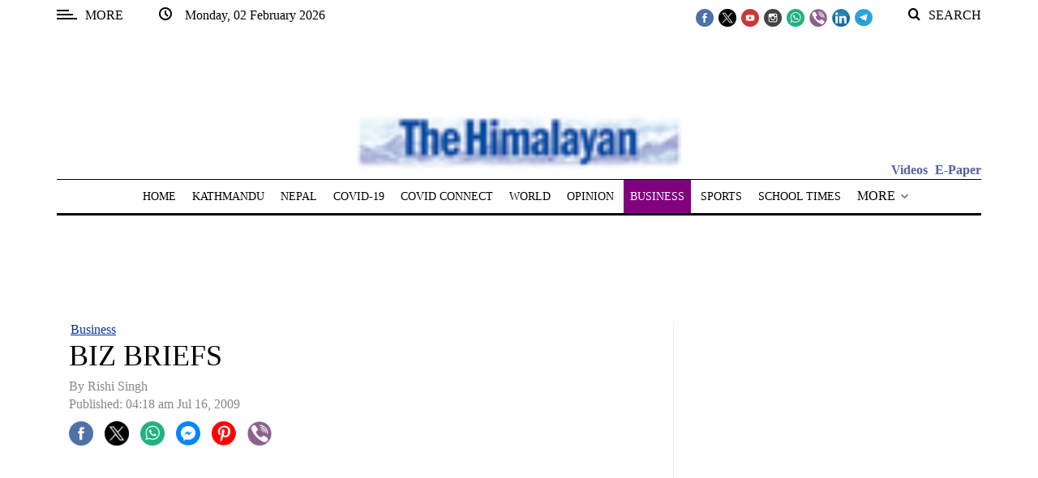

--- FILE ---
content_type: text/html; charset=UTF-8
request_url: https://thehimalayantimes.com/business/biz-briefs-101
body_size: 132486
content:
<!DOCTYPE html>
<html   itemscope itemtype="https://schema.org/NewsArticle"   lang="en" xml:lang="en">
<head>
    

<title>BIZ BRIEFS - The Himalayan Times - Nepal's No.1 English Daily Newspaper | Nepal News, Latest Politics, Business, World, Sports, Entertainment, Travel, Life Style News</title>

<link rel="icon" type="image/png" href="/theme_himalayantimes/images/favicon.png"/>

            <meta charset="utf-8">
<meta http-equiv="X-UA-Compatible" content="IE=edge">
<meta name="robots" content="index,follow">
<meta name="language" content="en">
<meta name="copyright" content="himalayantimes">
<meta name="format-detection" content="telephone=no">

<meta name="viewport" content="width=device-width, initial-scale=1, maximum-scale=1">

                <meta http-equiv="refresh" content="240" > 

                    			<meta name="description" content="BIZ BRIEFS" />
<meta name="keywords" content="BIZ,BRIEFS" />
<meta name="Idkeywords" content="" />
<meta name="pageType" content="article" />
<meta name="url" content="https://thehimalayantimes.com/business/biz-briefs-101" />
<meta name="datePublished" content="2009-07-16T04:18:25+05:45" />
<meta name="dateModified" content="1970-01-01T05:30:00+05:30" />
<meta name="author" content="Rishi Singh" />
<meta name="inLanguage" content="en" />
<meta property="fb:app_id" content="211856115514232" />
<meta property="og:url" content="https://thehimalayantimes.com/business/biz-briefs-101" />
<meta property="og:title" content="BIZ BRIEFS" />
<meta property="og:description" content="BIZ BRIEFS" />
<meta property="og:type" content="article" />
<meta property="og:locale" content="en_US"/>
<meta property="og:site_name" content="The Himalayan Times" />
<meta property="article:published_time" content="2009-07-16 04:18:25" />
<meta property="article:author" content="Rishi Singh" />
<meta property="article:section" content="Business" />
<meta name="twitter:card" content="summary_large_image" />
<meta name="twitter:title" content="BIZ BRIEFS" />
<meta name="twitter:description" content="BIZ BRIEFS" />
<meta property="og:image" content="https://thehimalayantimes.com/theme_himalayantimes/images/no-image.jpg" />
<meta name="twitter:image" content="https://thehimalayantimes.com/theme_himalayantimes/images/no-image.jpg" />
<meta name="thumbnailUrl" content="https://thehimalayantimes.com/theme_himalayantimes/images/no-image.jpg" />
<meta property="og:image:width" content="600" />
<meta property="og:image:height" content="315" />
<meta itemprop="identifier" content="80856" />
<meta itemprop="headline" content="BIZ BRIEFS" />
<meta itemprop="pageType" content="article" />
<meta itemprop="articleSection" content="Business" />
<meta itemprop="datePublished" content="2009-07-16T04:18:25+05:45" />
<meta itemprop="dateModified" content="1970-01-01T05:30:00+05:30" />
<meta itemprop="url" content="https://thehimalayantimes.com/business/biz-briefs-101" />
<meta itemprop="inLanguage" content="en" />
<meta itemprop="author" content="Rishi Singh" />
<meta itemprop="image" content="" />
<meta itemprop="publisher" content="himalayantimes" />
<meta name="google-site-verification" content="ZDKNIAYQoVPacXA95h97l2EsogRnoEKenzLYgRuQZF0" />
<link rel="amphtml" href="https://thehimalayantimes.com/ampArticle/80856">
<link href="https://thehimalayantimes.com/business/biz-briefs-101" rel="canonical" >
<meta property="article:publisher" content="https://www.facebook.com/TheHimalayanTimesOnline" />
<meta name="twitter:creator" content="@thehimalayan" />
<meta name="twitter:site" content="@thehimalayan" />

    <script type="application/ld+json">
        {
        "@context": "http://schema.org",
        "@type": "NewsArticle",
        "dateCreated": "2009-07-16T04:18:25+05:45",
        "datePublished": "2009-07-16T04:18:25+05:45",
        "dateModified": "1970-01-01T05:30:00+05:30",
        "url": "https://thehimalayantimes.com/business/biz-briefs-101",
        "headline": "BIZ BRIEFS",
        "description": "BIZ BRIEFS",
        "keywords": "BIZ,BRIEFS",
        "inLanguage": "en-US",
        "mainEntityOfPage":{
          "@type": "WebPage",
          "@id": "https://thehimalayantimes.com/business/biz-briefs-101"
        },   
        "thumbnailUrl": "https://thehimalayantimes.com/theme_himalayantimes/images/no-image.jpg",
        "image": {
          "@type": "ImageObject",
          "url": "https://thehimalayantimes.com/theme_himalayantimes/images/no-image.jpg"
        },
        "articleBody": "Money transfer dealKATHMANDU: Laxmi Bank has signed a money transfer agreement with Trans-Fast Remittance LLC, US. Under the agreement, expatriate Nepalis living in the US can remit money to their friends and family back home through any of the 1,800 Trans-Fast office across the US. Beneficiaries in Nepal have the option of either collecting cash through a payment network of 400+ agents across the country or have the money deposited directly into their accounts at any of Laxmi Bank&amp;rsquo;s branches. It already is a major player in bringing money home from migrant workers in the Gulf and Malaysia. &amp;mdash; HNSMero Mobile winnersKATHMANDU: Manju Chalise Sharma from Kantipur Marg, Tinkune (Kathmandu), and Padam Bahadur Aale from Chettrapur, Chitwan, won a motorcycle each under the &amp;lsquo;Mero Mobile Mero Jindagi&amp;rsquo; scheme. Mero Mobile introduced the scheme on Baisakh 1st with a targeted ending date of Asadh 16. &amp;ldquo;The scheme offers the chance to win an apartment at Suncity Apartments &amp;mdash; fully furnished, a motorcycle each for two and cash prize of Rs 5,555 each day for individuals,&amp;rdquo; said the company. Participants of this scheme include pre-paid users of Mero Mobile who have to use the talk time of Rs 600 and post-paid users who have to use the talk time of Rs 1500. &amp;mdash; HNSNCC&amp;rsquo;s ATM in ButwalKATHMANDU: Nepal Credit and Commerce Bank Ltd initiated its ATM service at Butwal and Siddharthanagar on Tuesday. According to a press note, the bank has ATM counters at Baghbazar, Chabahil, Kumaripati in Kathmandu Valley and in Pokhara, Narayangarh and Biratnagar. The bank is planning to start its ATM services in Birgunj of Parsa outside the Kathmandu Valley and Thankot. &amp;mdash; HNSBoK&amp;rsquo;s new ATM KATHMANDU: Bank of Kathmandu (BoK) installed its new ATM terminal at its Tripureshwor branch. BoK now has a total of 18 ATM terminals from where services such as cash withdrawal, balance inquiry, mini-statement printing etc can be availed. &amp;mdash; HNSCG Finco turns sevenKATHMANDU: CG Finco, a sister organization of the noted Chaudhary Group, celebrated its 7th anniversary. Working under the world-renowned money transfer Western Union, CG FInco has more than 550 sub-agents nationwide. &amp;mdash; HNSJBB holds first AGMKATHMANDU: Jyoti Bikas Bank (JBB) celebrated its first AGM. With four branches, it is looking to open two more in the coming year. With a total of 5,000 account holders, it has Rs 470 million in deposit and floated Rs 450 million as loans. &amp;mdash; HNSMFL&amp;rsquo;s new branchHETAUDA: Mahalaxmi Finance Ltd (MFL) on Monday opened its new branch in Hetauda. Along with this branch, the financial institution has five branches. Mahalaxmi Finance is looking to merge with four other financial institutions in order to grow into a Class-A commercial bank. &amp;mdash; HNSGBL in GhaighatKATHMANDU: Global Bank Ltd (GBL) opened a new branch at Udaipur on Sunday as well as one in Dandeldhura on Thursday. These branches have ATM facilities also. With branches in and outside the Valley, Global Bank also has 23 ATM machines for customer comfort. &amp;mdash; HNSSanima&amp;rsquo;s branchesKATHMANDU: Sanima Bikas Bank opened new branch each in Chuchhepati and Suryabinayak. The Bank that offers complete banking products and services has also introduced its second ATM machine at Suryabinayak branch, Bhaktapur. &amp;mdash; HNSNepal in TTF KolkataKATHMANDU: Nepal Tourism Board participated in the 72nd Travel and Tourism Fair Kolkata on July 11-13 at Netaji Indoor Stadium, Kolkata. The three-day fair was the biggest ever with over 250 participants. &amp;mdash; HNS",
        "author": {
          "@type": "Person",
          "name": "Rishi Singh"
        },
        "publisher": {
          "@type": "Organization",
          "name": "The Himalayan Times",
          "url": "https://thehimalayantimes.com",
          "sameAs": ["https://www.facebook.com/onTHT", "https://twitter.com/thehimalayan",
              "https://www.youtube.com/user/thehimalayantimes"],
          "logo": {
            "@type": "ImageObject",
            "url": "/theme_himalayantimes/images/logo.png",
            "width": 180,
            "height": 96
          }
        },
        "copyrightHolder": {
          "@type": "Organization",
          "name": "The Himalayan Times",
          "url": "https://thehimalayantimes.com"
        }

         }
    </script>

                


<script>
  window.googletag = window.googletag || {cmd: []};
  googletag.cmd.push(function() { 

	googletag.defineSlot('/51977014/THT_300X250_1', [300, 250], 'div-gpt-ad-1683715674703-0').addService(googletag.pubads());
	/*googletag.defineSlot('/51977014/THT_300X250_2', [300, 250], 'div-gpt-ad-1683716151130-0').addService(googletag.pubads());
	googletag.defineSlot('/51977014/THT_300X250_3', [300, 250], 'div-gpt-ad-1683716217661-0').addService(googletag.pubads());*/
	googletag.defineSlot('/51977014/THT_300X250_4', [300, 250], 'div-gpt-ad-1683716263630-0').addService(googletag.pubads());
	googletag.defineSlot('/51977014/THT_300X250_5', [300, 250], 'div-gpt-ad-1683716309427-0').addService(googletag.pubads());
	googletag.defineSlot('/51977014/THT_300X250_6', [300, 250], 'div-gpt-ad-1683716383751-0').addService(googletag.pubads());
	googletag.defineSlot('/51977014/THT_300X250_7', [300, 250], 'div-gpt-ad-1683716466622-0').addService(googletag.pubads());
	googletag.defineSlot('/51977014/THT_300X250_8', [300, 250], 'div-gpt-ad-1683716500663-0').addService(googletag.pubads());
	googletag.defineSlot('/51977014/THT_300X250_9', [300, 250], 'div-gpt-ad-1683716534432-0').addService(googletag.pubads());
	/*googletag.defineSlot('/51977014/THT_300X250_10', [300, 250], 'div-gpt-ad-1683716564936-0').addService(googletag.pubads());
	googletag.defineSlot('/51977014/THT_300X250_11', [300, 250], 'div-gpt-ad-1683716596784-0').addService(googletag.pubads());
	googletag.defineSlot('/51977014/THT_300X250_12', [300, 250], 'div-gpt-ad-1683716634922-0').addService(googletag.pubads());
	googletag.defineSlot('/51977014/THT_300X250_13', [300, 250], 'div-gpt-ad-1683716668103-0').addService(googletag.pubads());*/
	googletag.defineSlot('/51977014/THT_300X250_14', [300, 250], 'div-gpt-ad-1683716699673-0').addService(googletag.pubads());
	googletag.defineSlot('/51977014/THT_300X250_15', [300, 250], 'div-gpt-ad-1683716736439-0').addService(googletag.pubads());
	
	googletag.defineSlot('/51977014/THT_desktop_970X90_1', [970, 90], 'div-gpt-ad-1685956135132-0').addService(googletag.pubads());
	googletag.defineSlot('/51977014/THT_desktop_970X90_2', [970, 90], 'div-gpt-ad-1685956209508-0').addService(googletag.pubads()); 
	googletag.defineSlot('/51977014/THT_desktop_728X90_1', [728, 90], 'div-gpt-ad-1685956661087-0').addService(googletag.pubads());
	googletag.defineSlot('/51977014/THT_desktop_728X90_2', [728, 90], 'div-gpt-ad-1685956704912-0').addService(googletag.pubads());
	
	googletag.defineSlot('/51977014/THT_desktop_200X200_1', [200, 200], 'div-gpt-ad-1686127029429-0').addService(googletag.pubads());
	googletag.defineSlot('/51977014/THT_desktop_200X200_2', [200, 200], 'div-gpt-ad-1686127067910-0').addService(googletag.pubads());
	googletag.defineSlot('/51977014/THT_desktop_200X200_3', [200, 200], 'div-gpt-ad-1686127112906-0').addService(googletag.pubads());
	googletag.defineSlot('/51977014/THT_desktop_200X200_4', [200, 200], 'div-gpt-ad-1686127162977-0').addService(googletag.pubads());
	googletag.defineSlot('/51977014/THT_desktop_200X200_5', [200, 200], 'div-gpt-ad-1686127201390-0').addService(googletag.pubads());
	googletag.defineSlot('/51977014/THT_desktop_200X200_6', [200, 200], 'div-gpt-ad-1686127239373-0').addService(googletag.pubads());
	googletag.defineSlot('/51977014/THT_desktop_200X200_7', [200, 200], 'div-gpt-ad-1686127279530-0').addService(googletag.pubads());
	googletag.defineSlot('/51977014/THT_desktop_200X200_8', [200, 200], 'div-gpt-ad-1686127313309-0').addService(googletag.pubads());
	googletag.defineSlot('/51977014/THT_desktop_200X200_9', [200, 200], 'div-gpt-ad-1686127348669-0').addService(googletag.pubads());
	googletag.defineSlot('/51977014/THT_desktop_200X200_10', [200, 200], 'div-gpt-ad-1686127377233-0').addService(googletag.pubads());
	googletag.defineSlot('/51977014/THT_desktop_200X200_11', [200, 200], 'div-gpt-ad-1686127410224-0').addService(googletag.pubads());
	googletag.defineSlot('/51977014/THT_desktop_200X200_12', [200, 200], 'div-gpt-ad-1686127460426-0').addService(googletag.pubads());
	
	
	googletag.defineSlot('/51977014/THT_300X100_1', [300, 100], 'div-gpt-ad-1687249759120-0').addService(googletag.pubads());
	googletag.defineSlot('/51977014/THT_300X100_2', [300, 100], 'div-gpt-ad-1687249809774-0').addService(googletag.pubads());
	googletag.defineSlot('/51977014/THT_300X100_3', [300, 100], 'div-gpt-ad-1687249846701-0').addService(googletag.pubads());
	googletag.defineSlot('/51977014/THT_300X100_4', [300, 100], 'div-gpt-ad-1687249883356-0').addService(googletag.pubads());
	googletag.defineSlot('/51977014/THT_300X100_5', [300, 100], 'div-gpt-ad-1687249920078-0').addService(googletag.pubads());
	googletag.defineSlot('/51977014/THT_300X100_6', [300, 100], 'div-gpt-ad-1687249956751-0').addService(googletag.pubads());
	googletag.defineSlot('/51977014/THT_300X100_7', [300, 100], 'div-gpt-ad-1687250008161-0').addService(googletag.pubads());
	googletag.defineSlot('/51977014/THT_300X100_8', [300, 100], 'div-gpt-ad-1687250051913-0').addService(googletag.pubads());
	/*googletag.defineSlot('/51977014/THT_300X100_9', [300, 100], 'div-gpt-ad-1687250083438-0').addService(googletag.pubads());
	googletag.defineSlot('/51977014/THT_300X100_10', [300, 100], 'div-gpt-ad-1687250128804-0').addService(googletag.pubads());*/

       googletag.defineSlot('/51977014/THT_sticky_300X75', [300, 75], 'div-gpt-ad-1687333858981-0').addService(googletag.pubads());
	
    googletag.pubads().enableSingleRequest();
    googletag.pubads().collapseEmptyDivs();
    googletag.enableServices();
  });
</script>

<script>
/*! jQuery v3.5.1 | (c) JS Foundation and other contributors | jquery.org/license */
!function(e,t){"use strict";"object"==typeof module&&"object"==typeof module.exports?module.exports=e.document?t(e,!0):function(e){if(!e.document)throw new Error("jQuery requires a window with a document");return t(e)}:t(e)}("undefined"!=typeof window?window:this,function(C,e){"use strict";var t=[],r=Object.getPrototypeOf,s=t.slice,g=t.flat?function(e){return t.flat.call(e)}:function(e){return t.concat.apply([],e)},u=t.push,i=t.indexOf,n={},o=n.toString,v=n.hasOwnProperty,a=v.toString,l=a.call(Object),y={},m=function(e){return"function"==typeof e&&"number"!=typeof e.nodeType},x=function(e){return null!=e&&e===e.window},E=C.document,c={type:!0,src:!0,nonce:!0,noModule:!0};function b(e,t,n){var r,i,o=(n=n||E).createElement("script");if(o.text=e,t)for(r in c)(i=t[r]||t.getAttribute&&t.getAttribute(r))&&o.setAttribute(r,i);n.head.appendChild(o).parentNode.removeChild(o)}function w(e){return null==e?e+"":"object"==typeof e||"function"==typeof e?n[o.call(e)]||"object":typeof e}var f="3.5.1",S=function(e,t){return new S.fn.init(e,t)};function p(e){var t=!!e&&"length"in e&&e.length,n=w(e);return!m(e)&&!x(e)&&("array"===n||0===t||"number"==typeof t&&0<t&&t-1 in e)}S.fn=S.prototype={jquery:f,constructor:S,length:0,toArray:function(){return s.call(this)},get:function(e){return null==e?s.call(this):e<0?this[e+this.length]:this[e]},pushStack:function(e){var t=S.merge(this.constructor(),e);return t.prevObject=this,t},each:function(e){return S.each(this,e)},map:function(n){return this.pushStack(S.map(this,function(e,t){return n.call(e,t,e)}))},slice:function(){return this.pushStack(s.apply(this,arguments))},first:function(){return this.eq(0)},last:function(){return this.eq(-1)},even:function(){return this.pushStack(S.grep(this,function(e,t){return(t+1)%2}))},odd:function(){return this.pushStack(S.grep(this,function(e,t){return t%2}))},eq:function(e){var t=this.length,n=+e+(e<0?t:0);return this.pushStack(0<=n&&n<t?[this[n]]:[])},end:function(){return this.prevObject||this.constructor()},push:u,sort:t.sort,splice:t.splice},S.extend=S.fn.extend=function(){var e,t,n,r,i,o,a=arguments[0]||{},s=1,u=arguments.length,l=!1;for("boolean"==typeof a&&(l=a,a=arguments[s]||{},s++),"object"==typeof a||m(a)||(a={}),s===u&&(a=this,s--);s<u;s++)if(null!=(e=arguments[s]))for(t in e)r=e[t],"__proto__"!==t&&a!==r&&(l&&r&&(S.isPlainObject(r)||(i=Array.isArray(r)))?(n=a[t],o=i&&!Array.isArray(n)?[]:i||S.isPlainObject(n)?n:{},i=!1,a[t]=S.extend(l,o,r)):void 0!==r&&(a[t]=r));return a},S.extend({expando:"jQuery"+(f+Math.random()).replace(/\D/g,""),isReady:!0,error:function(e){throw new Error(e)},noop:function(){},isPlainObject:function(e){var t,n;return!(!e||"[object Object]"!==o.call(e))&&(!(t=r(e))||"function"==typeof(n=v.call(t,"constructor")&&t.constructor)&&a.call(n)===l)},isEmptyObject:function(e){var t;for(t in e)return!1;return!0},globalEval:function(e,t,n){b(e,{nonce:t&&t.nonce},n)},each:function(e,t){var n,r=0;if(p(e)){for(n=e.length;r<n;r++)if(!1===t.call(e[r],r,e[r]))break}else for(r in e)if(!1===t.call(e[r],r,e[r]))break;return e},makeArray:function(e,t){var n=t||[];return null!=e&&(p(Object(e))?S.merge(n,"string"==typeof e?[e]:e):u.call(n,e)),n},inArray:function(e,t,n){return null==t?-1:i.call(t,e,n)},merge:function(e,t){for(var n=+t.length,r=0,i=e.length;r<n;r++)e[i++]=t[r];return e.length=i,e},grep:function(e,t,n){for(var r=[],i=0,o=e.length,a=!n;i<o;i++)!t(e[i],i)!==a&&r.push(e[i]);return r},map:function(e,t,n){var r,i,o=0,a=[];if(p(e))for(r=e.length;o<r;o++)null!=(i=t(e[o],o,n))&&a.push(i);else for(o in e)null!=(i=t(e[o],o,n))&&a.push(i);return g(a)},guid:1,support:y}),"function"==typeof Symbol&&(S.fn[Symbol.iterator]=t[Symbol.iterator]),S.each("Boolean Number String Function Array Date RegExp Object Error Symbol".split(" "),function(e,t){n["[object "+t+"]"]=t.toLowerCase()});var d=function(n){var e,d,b,o,i,h,f,g,w,u,l,T,C,a,E,v,s,c,y,S="sizzle"+1*new Date,p=n.document,k=0,r=0,m=ue(),x=ue(),A=ue(),N=ue(),D=function(e,t){return e===t&&(l=!0),0},j={}.hasOwnProperty,t=[],q=t.pop,L=t.push,H=t.push,O=t.slice,P=function(e,t){for(var n=0,r=e.length;n<r;n++)if(e[n]===t)return n;return-1},R="checked|selected|async|autofocus|autoplay|controls|defer|disabled|hidden|ismap|loop|multiple|open|readonly|required|scoped",M="[\\x20\\t\\r\\n\\f]",I="(?:\\\\[\\da-fA-F]{1,6}"+M+"?|\\\\[^\\r\\n\\f]|[\\w-]|[^\0-\\x7f])+",W="\\["+M+"*("+I+")(?:"+M+"*([*^$|!~]?=)"+M+"*(?:'((?:\\\\.|[^\\\\'])*)'|\"((?:\\\\.|[^\\\\\"])*)\"|("+I+"))|)"+M+"*\\]",F=":("+I+")(?:\\((('((?:\\\\.|[^\\\\'])*)'|\"((?:\\\\.|[^\\\\\"])*)\")|((?:\\\\.|[^\\\\()[\\]]|"+W+")*)|.*)\\)|)",B=new RegExp(M+"+","g"),$=new RegExp("^"+M+"+|((?:^|[^\\\\])(?:\\\\.)*)"+M+"+$","g"),_=new RegExp("^"+M+"*,"+M+"*"),z=new RegExp("^"+M+"*([>+~]|"+M+")"+M+"*"),U=new RegExp(M+"|>"),X=new RegExp(F),V=new RegExp("^"+I+"$"),G={ID:new RegExp("^#("+I+")"),CLASS:new RegExp("^\\.("+I+")"),TAG:new RegExp("^("+I+"|[*])"),ATTR:new RegExp("^"+W),PSEUDO:new RegExp("^"+F),CHILD:new RegExp("^:(only|first|last|nth|nth-last)-(child|of-type)(?:\\("+M+"*(even|odd|(([+-]|)(\\d*)n|)"+M+"*(?:([+-]|)"+M+"*(\\d+)|))"+M+"*\\)|)","i"),bool:new RegExp("^(?:"+R+")$","i"),needsContext:new RegExp("^"+M+"*[>+~]|:(even|odd|eq|gt|lt|nth|first|last)(?:\\("+M+"*((?:-\\d)?\\d*)"+M+"*\\)|)(?=[^-]|$)","i")},Y=/HTML$/i,Q=/^(?:input|select|textarea|button)$/i,J=/^h\d$/i,K=/^[^{]+\{\s*\[native \w/,Z=/^(?:#([\w-]+)|(\w+)|\.([\w-]+))$/,ee=/[+~]/,te=new RegExp("\\\\[\\da-fA-F]{1,6}"+M+"?|\\\\([^\\r\\n\\f])","g"),ne=function(e,t){var n="0x"+e.slice(1)-65536;return t||(n<0?String.fromCharCode(n+65536):String.fromCharCode(n>>10|55296,1023&n|56320))},re=/([\0-\x1f\x7f]|^-?\d)|^-$|[^\0-\x1f\x7f-\uFFFF\w-]/g,ie=function(e,t){return t?"\0"===e?"\ufffd":e.slice(0,-1)+"\\"+e.charCodeAt(e.length-1).toString(16)+" ":"\\"+e},oe=function(){T()},ae=be(function(e){return!0===e.disabled&&"fieldset"===e.nodeName.toLowerCase()},{dir:"parentNode",next:"legend"});try{H.apply(t=O.call(p.childNodes),p.childNodes),t[p.childNodes.length].nodeType}catch(e){H={apply:t.length?function(e,t){L.apply(e,O.call(t))}:function(e,t){var n=e.length,r=0;while(e[n++]=t[r++]);e.length=n-1}}}function se(t,e,n,r){var i,o,a,s,u,l,c,f=e&&e.ownerDocument,p=e?e.nodeType:9;if(n=n||[],"string"!=typeof t||!t||1!==p&&9!==p&&11!==p)return n;if(!r&&(T(e),e=e||C,E)){if(11!==p&&(u=Z.exec(t)))if(i=u[1]){if(9===p){if(!(a=e.getElementById(i)))return n;if(a.id===i)return n.push(a),n}else if(f&&(a=f.getElementById(i))&&y(e,a)&&a.id===i)return n.push(a),n}else{if(u[2])return H.apply(n,e.getElementsByTagName(t)),n;if((i=u[3])&&d.getElementsByClassName&&e.getElementsByClassName)return H.apply(n,e.getElementsByClassName(i)),n}if(d.qsa&&!N[t+" "]&&(!v||!v.test(t))&&(1!==p||"object"!==e.nodeName.toLowerCase())){if(c=t,f=e,1===p&&(U.test(t)||z.test(t))){(f=ee.test(t)&&ye(e.parentNode)||e)===e&&d.scope||((s=e.getAttribute("id"))?s=s.replace(re,ie):e.setAttribute("id",s=S)),o=(l=h(t)).length;while(o--)l[o]=(s?"#"+s:":scope")+" "+xe(l[o]);c=l.join(",")}try{return H.apply(n,f.querySelectorAll(c)),n}catch(e){N(t,!0)}finally{s===S&&e.removeAttribute("id")}}}return g(t.replace($,"$1"),e,n,r)}function ue(){var r=[];return function e(t,n){return r.push(t+" ")>b.cacheLength&&delete e[r.shift()],e[t+" "]=n}}function le(e){return e[S]=!0,e}function ce(e){var t=C.createElement("fieldset");try{return!!e(t)}catch(e){return!1}finally{t.parentNode&&t.parentNode.removeChild(t),t=null}}function fe(e,t){var n=e.split("|"),r=n.length;while(r--)b.attrHandle[n[r]]=t}function pe(e,t){var n=t&&e,r=n&&1===e.nodeType&&1===t.nodeType&&e.sourceIndex-t.sourceIndex;if(r)return r;if(n)while(n=n.nextSibling)if(n===t)return-1;return e?1:-1}function de(t){return function(e){return"input"===e.nodeName.toLowerCase()&&e.type===t}}function he(n){return function(e){var t=e.nodeName.toLowerCase();return("input"===t||"button"===t)&&e.type===n}}function ge(t){return function(e){return"form"in e?e.parentNode&&!1===e.disabled?"label"in e?"label"in e.parentNode?e.parentNode.disabled===t:e.disabled===t:e.isDisabled===t||e.isDisabled!==!t&&ae(e)===t:e.disabled===t:"label"in e&&e.disabled===t}}function ve(a){return le(function(o){return o=+o,le(function(e,t){var n,r=a([],e.length,o),i=r.length;while(i--)e[n=r[i]]&&(e[n]=!(t[n]=e[n]))})})}function ye(e){return e&&"undefined"!=typeof e.getElementsByTagName&&e}for(e in d=se.support={},i=se.isXML=function(e){var t=e.namespaceURI,n=(e.ownerDocument||e).documentElement;return!Y.test(t||n&&n.nodeName||"HTML")},T=se.setDocument=function(e){var t,n,r=e?e.ownerDocument||e:p;return r!=C&&9===r.nodeType&&r.documentElement&&(a=(C=r).documentElement,E=!i(C),p!=C&&(n=C.defaultView)&&n.top!==n&&(n.addEventListener?n.addEventListener("unload",oe,!1):n.attachEvent&&n.attachEvent("onunload",oe)),d.scope=ce(function(e){return a.appendChild(e).appendChild(C.createElement("div")),"undefined"!=typeof e.querySelectorAll&&!e.querySelectorAll(":scope fieldset div").length}),d.attributes=ce(function(e){return e.className="i",!e.getAttribute("className")}),d.getElementsByTagName=ce(function(e){return e.appendChild(C.createComment("")),!e.getElementsByTagName("*").length}),d.getElementsByClassName=K.test(C.getElementsByClassName),d.getById=ce(function(e){return a.appendChild(e).id=S,!C.getElementsByName||!C.getElementsByName(S).length}),d.getById?(b.filter.ID=function(e){var t=e.replace(te,ne);return function(e){return e.getAttribute("id")===t}},b.find.ID=function(e,t){if("undefined"!=typeof t.getElementById&&E){var n=t.getElementById(e);return n?[n]:[]}}):(b.filter.ID=function(e){var n=e.replace(te,ne);return function(e){var t="undefined"!=typeof e.getAttributeNode&&e.getAttributeNode("id");return t&&t.value===n}},b.find.ID=function(e,t){if("undefined"!=typeof t.getElementById&&E){var n,r,i,o=t.getElementById(e);if(o){if((n=o.getAttributeNode("id"))&&n.value===e)return[o];i=t.getElementsByName(e),r=0;while(o=i[r++])if((n=o.getAttributeNode("id"))&&n.value===e)return[o]}return[]}}),b.find.TAG=d.getElementsByTagName?function(e,t){return"undefined"!=typeof t.getElementsByTagName?t.getElementsByTagName(e):d.qsa?t.querySelectorAll(e):void 0}:function(e,t){var n,r=[],i=0,o=t.getElementsByTagName(e);if("*"===e){while(n=o[i++])1===n.nodeType&&r.push(n);return r}return o},b.find.CLASS=d.getElementsByClassName&&function(e,t){if("undefined"!=typeof t.getElementsByClassName&&E)return t.getElementsByClassName(e)},s=[],v=[],(d.qsa=K.test(C.querySelectorAll))&&(ce(function(e){var t;a.appendChild(e).innerHTML="<a id='"+S+"'></a><select id='"+S+"-\r\\' msallowcapture=''><option selected=''></option></select>",e.querySelectorAll("[msallowcapture^='']").length&&v.push("[*^$]="+M+"*(?:''|\"\")"),e.querySelectorAll("[selected]").length||v.push("\\["+M+"*(?:value|"+R+")"),e.querySelectorAll("[id~="+S+"-]").length||v.push("~="),(t=C.createElement("input")).setAttribute("name",""),e.appendChild(t),e.querySelectorAll("[name='']").length||v.push("\\["+M+"*name"+M+"*="+M+"*(?:''|\"\")"),e.querySelectorAll(":checked").length||v.push(":checked"),e.querySelectorAll("a#"+S+"+*").length||v.push(".#.+[+~]"),e.querySelectorAll("\\\f"),v.push("[\\r\\n\\f]")}),ce(function(e){e.innerHTML="<a href='' disabled='disabled'></a><select disabled='disabled'><option/></select>";var t=C.createElement("input");t.setAttribute("type","hidden"),e.appendChild(t).setAttribute("name","D"),e.querySelectorAll("[name=d]").length&&v.push("name"+M+"*[*^$|!~]?="),2!==e.querySelectorAll(":enabled").length&&v.push(":enabled",":disabled"),a.appendChild(e).disabled=!0,2!==e.querySelectorAll(":disabled").length&&v.push(":enabled",":disabled"),e.querySelectorAll("*,:x"),v.push(",.*:")})),(d.matchesSelector=K.test(c=a.matches||a.webkitMatchesSelector||a.mozMatchesSelector||a.oMatchesSelector||a.msMatchesSelector))&&ce(function(e){d.disconnectedMatch=c.call(e,"*"),c.call(e,"[s!='']:x"),s.push("!=",F)}),v=v.length&&new RegExp(v.join("|")),s=s.length&&new RegExp(s.join("|")),t=K.test(a.compareDocumentPosition),y=t||K.test(a.contains)?function(e,t){var n=9===e.nodeType?e.documentElement:e,r=t&&t.parentNode;return e===r||!(!r||1!==r.nodeType||!(n.contains?n.contains(r):e.compareDocumentPosition&&16&e.compareDocumentPosition(r)))}:function(e,t){if(t)while(t=t.parentNode)if(t===e)return!0;return!1},D=t?function(e,t){if(e===t)return l=!0,0;var n=!e.compareDocumentPosition-!t.compareDocumentPosition;return n||(1&(n=(e.ownerDocument||e)==(t.ownerDocument||t)?e.compareDocumentPosition(t):1)||!d.sortDetached&&t.compareDocumentPosition(e)===n?e==C||e.ownerDocument==p&&y(p,e)?-1:t==C||t.ownerDocument==p&&y(p,t)?1:u?P(u,e)-P(u,t):0:4&n?-1:1)}:function(e,t){if(e===t)return l=!0,0;var n,r=0,i=e.parentNode,o=t.parentNode,a=[e],s=[t];if(!i||!o)return e==C?-1:t==C?1:i?-1:o?1:u?P(u,e)-P(u,t):0;if(i===o)return pe(e,t);n=e;while(n=n.parentNode)a.unshift(n);n=t;while(n=n.parentNode)s.unshift(n);while(a[r]===s[r])r++;return r?pe(a[r],s[r]):a[r]==p?-1:s[r]==p?1:0}),C},se.matches=function(e,t){return se(e,null,null,t)},se.matchesSelector=function(e,t){if(T(e),d.matchesSelector&&E&&!N[t+" "]&&(!s||!s.test(t))&&(!v||!v.test(t)))try{var n=c.call(e,t);if(n||d.disconnectedMatch||e.document&&11!==e.document.nodeType)return n}catch(e){N(t,!0)}return 0<se(t,C,null,[e]).length},se.contains=function(e,t){return(e.ownerDocument||e)!=C&&T(e),y(e,t)},se.attr=function(e,t){(e.ownerDocument||e)!=C&&T(e);var n=b.attrHandle[t.toLowerCase()],r=n&&j.call(b.attrHandle,t.toLowerCase())?n(e,t,!E):void 0;return void 0!==r?r:d.attributes||!E?e.getAttribute(t):(r=e.getAttributeNode(t))&&r.specified?r.value:null},se.escape=function(e){return(e+"").replace(re,ie)},se.error=function(e){throw new Error("Syntax error, unrecognized expression: "+e)},se.uniqueSort=function(e){var t,n=[],r=0,i=0;if(l=!d.detectDuplicates,u=!d.sortStable&&e.slice(0),e.sort(D),l){while(t=e[i++])t===e[i]&&(r=n.push(i));while(r--)e.splice(n[r],1)}return u=null,e},o=se.getText=function(e){var t,n="",r=0,i=e.nodeType;if(i){if(1===i||9===i||11===i){if("string"==typeof e.textContent)return e.textContent;for(e=e.firstChild;e;e=e.nextSibling)n+=o(e)}else if(3===i||4===i)return e.nodeValue}else while(t=e[r++])n+=o(t);return n},(b=se.selectors={cacheLength:50,createPseudo:le,match:G,attrHandle:{},find:{},relative:{">":{dir:"parentNode",first:!0}," ":{dir:"parentNode"},"+":{dir:"previousSibling",first:!0},"~":{dir:"previousSibling"}},preFilter:{ATTR:function(e){return e[1]=e[1].replace(te,ne),e[3]=(e[3]||e[4]||e[5]||"").replace(te,ne),"~="===e[2]&&(e[3]=" "+e[3]+" "),e.slice(0,4)},CHILD:function(e){return e[1]=e[1].toLowerCase(),"nth"===e[1].slice(0,3)?(e[3]||se.error(e[0]),e[4]=+(e[4]?e[5]+(e[6]||1):2*("even"===e[3]||"odd"===e[3])),e[5]=+(e[7]+e[8]||"odd"===e[3])):e[3]&&se.error(e[0]),e},PSEUDO:function(e){var t,n=!e[6]&&e[2];return G.CHILD.test(e[0])?null:(e[3]?e[2]=e[4]||e[5]||"":n&&X.test(n)&&(t=h(n,!0))&&(t=n.indexOf(")",n.length-t)-n.length)&&(e[0]=e[0].slice(0,t),e[2]=n.slice(0,t)),e.slice(0,3))}},filter:{TAG:function(e){var t=e.replace(te,ne).toLowerCase();return"*"===e?function(){return!0}:function(e){return e.nodeName&&e.nodeName.toLowerCase()===t}},CLASS:function(e){var t=m[e+" "];return t||(t=new RegExp("(^|"+M+")"+e+"("+M+"|$)"))&&m(e,function(e){return t.test("string"==typeof e.className&&e.className||"undefined"!=typeof e.getAttribute&&e.getAttribute("class")||"")})},ATTR:function(n,r,i){return function(e){var t=se.attr(e,n);return null==t?"!="===r:!r||(t+="","="===r?t===i:"!="===r?t!==i:"^="===r?i&&0===t.indexOf(i):"*="===r?i&&-1<t.indexOf(i):"$="===r?i&&t.slice(-i.length)===i:"~="===r?-1<(" "+t.replace(B," ")+" ").indexOf(i):"|="===r&&(t===i||t.slice(0,i.length+1)===i+"-"))}},CHILD:function(h,e,t,g,v){var y="nth"!==h.slice(0,3),m="last"!==h.slice(-4),x="of-type"===e;return 1===g&&0===v?function(e){return!!e.parentNode}:function(e,t,n){var r,i,o,a,s,u,l=y!==m?"nextSibling":"previousSibling",c=e.parentNode,f=x&&e.nodeName.toLowerCase(),p=!n&&!x,d=!1;if(c){if(y){while(l){a=e;while(a=a[l])if(x?a.nodeName.toLowerCase()===f:1===a.nodeType)return!1;u=l="only"===h&&!u&&"nextSibling"}return!0}if(u=[m?c.firstChild:c.lastChild],m&&p){d=(s=(r=(i=(o=(a=c)[S]||(a[S]={}))[a.uniqueID]||(o[a.uniqueID]={}))[h]||[])[0]===k&&r[1])&&r[2],a=s&&c.childNodes[s];while(a=++s&&a&&a[l]||(d=s=0)||u.pop())if(1===a.nodeType&&++d&&a===e){i[h]=[k,s,d];break}}else if(p&&(d=s=(r=(i=(o=(a=e)[S]||(a[S]={}))[a.uniqueID]||(o[a.uniqueID]={}))[h]||[])[0]===k&&r[1]),!1===d)while(a=++s&&a&&a[l]||(d=s=0)||u.pop())if((x?a.nodeName.toLowerCase()===f:1===a.nodeType)&&++d&&(p&&((i=(o=a[S]||(a[S]={}))[a.uniqueID]||(o[a.uniqueID]={}))[h]=[k,d]),a===e))break;return(d-=v)===g||d%g==0&&0<=d/g}}},PSEUDO:function(e,o){var t,a=b.pseudos[e]||b.setFilters[e.toLowerCase()]||se.error("unsupported pseudo: "+e);return a[S]?a(o):1<a.length?(t=[e,e,"",o],b.setFilters.hasOwnProperty(e.toLowerCase())?le(function(e,t){var n,r=a(e,o),i=r.length;while(i--)e[n=P(e,r[i])]=!(t[n]=r[i])}):function(e){return a(e,0,t)}):a}},pseudos:{not:le(function(e){var r=[],i=[],s=f(e.replace($,"$1"));return s[S]?le(function(e,t,n,r){var i,o=s(e,null,r,[]),a=e.length;while(a--)(i=o[a])&&(e[a]=!(t[a]=i))}):function(e,t,n){return r[0]=e,s(r,null,n,i),r[0]=null,!i.pop()}}),has:le(function(t){return function(e){return 0<se(t,e).length}}),contains:le(function(t){return t=t.replace(te,ne),function(e){return-1<(e.textContent||o(e)).indexOf(t)}}),lang:le(function(n){return V.test(n||"")||se.error("unsupported lang: "+n),n=n.replace(te,ne).toLowerCase(),function(e){var t;do{if(t=E?e.lang:e.getAttribute("xml:lang")||e.getAttribute("lang"))return(t=t.toLowerCase())===n||0===t.indexOf(n+"-")}while((e=e.parentNode)&&1===e.nodeType);return!1}}),target:function(e){var t=n.location&&n.location.hash;return t&&t.slice(1)===e.id},root:function(e){return e===a},focus:function(e){return e===C.activeElement&&(!C.hasFocus||C.hasFocus())&&!!(e.type||e.href||~e.tabIndex)},enabled:ge(!1),disabled:ge(!0),checked:function(e){var t=e.nodeName.toLowerCase();return"input"===t&&!!e.checked||"option"===t&&!!e.selected},selected:function(e){return e.parentNode&&e.parentNode.selectedIndex,!0===e.selected},empty:function(e){for(e=e.firstChild;e;e=e.nextSibling)if(e.nodeType<6)return!1;return!0},parent:function(e){return!b.pseudos.empty(e)},header:function(e){return J.test(e.nodeName)},input:function(e){return Q.test(e.nodeName)},button:function(e){var t=e.nodeName.toLowerCase();return"input"===t&&"button"===e.type||"button"===t},text:function(e){var t;return"input"===e.nodeName.toLowerCase()&&"text"===e.type&&(null==(t=e.getAttribute("type"))||"text"===t.toLowerCase())},first:ve(function(){return[0]}),last:ve(function(e,t){return[t-1]}),eq:ve(function(e,t,n){return[n<0?n+t:n]}),even:ve(function(e,t){for(var n=0;n<t;n+=2)e.push(n);return e}),odd:ve(function(e,t){for(var n=1;n<t;n+=2)e.push(n);return e}),lt:ve(function(e,t,n){for(var r=n<0?n+t:t<n?t:n;0<=--r;)e.push(r);return e}),gt:ve(function(e,t,n){for(var r=n<0?n+t:n;++r<t;)e.push(r);return e})}}).pseudos.nth=b.pseudos.eq,{radio:!0,checkbox:!0,file:!0,password:!0,image:!0})b.pseudos[e]=de(e);for(e in{submit:!0,reset:!0})b.pseudos[e]=he(e);function me(){}function xe(e){for(var t=0,n=e.length,r="";t<n;t++)r+=e[t].value;return r}function be(s,e,t){var u=e.dir,l=e.next,c=l||u,f=t&&"parentNode"===c,p=r++;return e.first?function(e,t,n){while(e=e[u])if(1===e.nodeType||f)return s(e,t,n);return!1}:function(e,t,n){var r,i,o,a=[k,p];if(n){while(e=e[u])if((1===e.nodeType||f)&&s(e,t,n))return!0}else while(e=e[u])if(1===e.nodeType||f)if(i=(o=e[S]||(e[S]={}))[e.uniqueID]||(o[e.uniqueID]={}),l&&l===e.nodeName.toLowerCase())e=e[u]||e;else{if((r=i[c])&&r[0]===k&&r[1]===p)return a[2]=r[2];if((i[c]=a)[2]=s(e,t,n))return!0}return!1}}function we(i){return 1<i.length?function(e,t,n){var r=i.length;while(r--)if(!i[r](e,t,n))return!1;return!0}:i[0]}function Te(e,t,n,r,i){for(var o,a=[],s=0,u=e.length,l=null!=t;s<u;s++)(o=e[s])&&(n&&!n(o,r,i)||(a.push(o),l&&t.push(s)));return a}function Ce(d,h,g,v,y,e){return v&&!v[S]&&(v=Ce(v)),y&&!y[S]&&(y=Ce(y,e)),le(function(e,t,n,r){var i,o,a,s=[],u=[],l=t.length,c=e||function(e,t,n){for(var r=0,i=t.length;r<i;r++)se(e,t[r],n);return n}(h||"*",n.nodeType?[n]:n,[]),f=!d||!e&&h?c:Te(c,s,d,n,r),p=g?y||(e?d:l||v)?[]:t:f;if(g&&g(f,p,n,r),v){i=Te(p,u),v(i,[],n,r),o=i.length;while(o--)(a=i[o])&&(p[u[o]]=!(f[u[o]]=a))}if(e){if(y||d){if(y){i=[],o=p.length;while(o--)(a=p[o])&&i.push(f[o]=a);y(null,p=[],i,r)}o=p.length;while(o--)(a=p[o])&&-1<(i=y?P(e,a):s[o])&&(e[i]=!(t[i]=a))}}else p=Te(p===t?p.splice(l,p.length):p),y?y(null,t,p,r):H.apply(t,p)})}function Ee(e){for(var i,t,n,r=e.length,o=b.relative[e[0].type],a=o||b.relative[" "],s=o?1:0,u=be(function(e){return e===i},a,!0),l=be(function(e){return-1<P(i,e)},a,!0),c=[function(e,t,n){var r=!o&&(n||t!==w)||((i=t).nodeType?u(e,t,n):l(e,t,n));return i=null,r}];s<r;s++)if(t=b.relative[e[s].type])c=[be(we(c),t)];else{if((t=b.filter[e[s].type].apply(null,e[s].matches))[S]){for(n=++s;n<r;n++)if(b.relative[e[n].type])break;return Ce(1<s&&we(c),1<s&&xe(e.slice(0,s-1).concat({value:" "===e[s-2].type?"*":""})).replace($,"$1"),t,s<n&&Ee(e.slice(s,n)),n<r&&Ee(e=e.slice(n)),n<r&&xe(e))}c.push(t)}return we(c)}return me.prototype=b.filters=b.pseudos,b.setFilters=new me,h=se.tokenize=function(e,t){var n,r,i,o,a,s,u,l=x[e+" "];if(l)return t?0:l.slice(0);a=e,s=[],u=b.preFilter;while(a){for(o in n&&!(r=_.exec(a))||(r&&(a=a.slice(r[0].length)||a),s.push(i=[])),n=!1,(r=z.exec(a))&&(n=r.shift(),i.push({value:n,type:r[0].replace($," ")}),a=a.slice(n.length)),b.filter)!(r=G[o].exec(a))||u[o]&&!(r=u[o](r))||(n=r.shift(),i.push({value:n,type:o,matches:r}),a=a.slice(n.length));if(!n)break}return t?a.length:a?se.error(e):x(e,s).slice(0)},f=se.compile=function(e,t){var n,v,y,m,x,r,i=[],o=[],a=A[e+" "];if(!a){t||(t=h(e)),n=t.length;while(n--)(a=Ee(t[n]))[S]?i.push(a):o.push(a);(a=A(e,(v=o,m=0<(y=i).length,x=0<v.length,r=function(e,t,n,r,i){var o,a,s,u=0,l="0",c=e&&[],f=[],p=w,d=e||x&&b.find.TAG("*",i),h=k+=null==p?1:Math.random()||.1,g=d.length;for(i&&(w=t==C||t||i);l!==g&&null!=(o=d[l]);l++){if(x&&o){a=0,t||o.ownerDocument==C||(T(o),n=!E);while(s=v[a++])if(s(o,t||C,n)){r.push(o);break}i&&(k=h)}m&&((o=!s&&o)&&u--,e&&c.push(o))}if(u+=l,m&&l!==u){a=0;while(s=y[a++])s(c,f,t,n);if(e){if(0<u)while(l--)c[l]||f[l]||(f[l]=q.call(r));f=Te(f)}H.apply(r,f),i&&!e&&0<f.length&&1<u+y.length&&se.uniqueSort(r)}return i&&(k=h,w=p),c},m?le(r):r))).selector=e}return a},g=se.select=function(e,t,n,r){var i,o,a,s,u,l="function"==typeof e&&e,c=!r&&h(e=l.selector||e);if(n=n||[],1===c.length){if(2<(o=c[0]=c[0].slice(0)).length&&"ID"===(a=o[0]).type&&9===t.nodeType&&E&&b.relative[o[1].type]){if(!(t=(b.find.ID(a.matches[0].replace(te,ne),t)||[])[0]))return n;l&&(t=t.parentNode),e=e.slice(o.shift().value.length)}i=G.needsContext.test(e)?0:o.length;while(i--){if(a=o[i],b.relative[s=a.type])break;if((u=b.find[s])&&(r=u(a.matches[0].replace(te,ne),ee.test(o[0].type)&&ye(t.parentNode)||t))){if(o.splice(i,1),!(e=r.length&&xe(o)))return H.apply(n,r),n;break}}}return(l||f(e,c))(r,t,!E,n,!t||ee.test(e)&&ye(t.parentNode)||t),n},d.sortStable=S.split("").sort(D).join("")===S,d.detectDuplicates=!!l,T(),d.sortDetached=ce(function(e){return 1&e.compareDocumentPosition(C.createElement("fieldset"))}),ce(function(e){return e.innerHTML="<a href='#'></a>","#"===e.firstChild.getAttribute("href")})||fe("type|href|height|width",function(e,t,n){if(!n)return e.getAttribute(t,"type"===t.toLowerCase()?1:2)}),d.attributes&&ce(function(e){return e.innerHTML="<input/>",e.firstChild.setAttribute("value",""),""===e.firstChild.getAttribute("value")})||fe("value",function(e,t,n){if(!n&&"input"===e.nodeName.toLowerCase())return e.defaultValue}),ce(function(e){return null==e.getAttribute("disabled")})||fe(R,function(e,t,n){var r;if(!n)return!0===e[t]?t.toLowerCase():(r=e.getAttributeNode(t))&&r.specified?r.value:null}),se}(C);S.find=d,S.expr=d.selectors,S.expr[":"]=S.expr.pseudos,S.uniqueSort=S.unique=d.uniqueSort,S.text=d.getText,S.isXMLDoc=d.isXML,S.contains=d.contains,S.escapeSelector=d.escape;var h=function(e,t,n){var r=[],i=void 0!==n;while((e=e[t])&&9!==e.nodeType)if(1===e.nodeType){if(i&&S(e).is(n))break;r.push(e)}return r},T=function(e,t){for(var n=[];e;e=e.nextSibling)1===e.nodeType&&e!==t&&n.push(e);return n},k=S.expr.match.needsContext;function A(e,t){return e.nodeName&&e.nodeName.toLowerCase()===t.toLowerCase()}var N=/^<([a-z][^\/\0>:\x20\t\r\n\f]*)[\x20\t\r\n\f]*\/?>(?:<\/\1>|)$/i;function D(e,n,r){return m(n)?S.grep(e,function(e,t){return!!n.call(e,t,e)!==r}):n.nodeType?S.grep(e,function(e){return e===n!==r}):"string"!=typeof n?S.grep(e,function(e){return-1<i.call(n,e)!==r}):S.filter(n,e,r)}S.filter=function(e,t,n){var r=t[0];return n&&(e=":not("+e+")"),1===t.length&&1===r.nodeType?S.find.matchesSelector(r,e)?[r]:[]:S.find.matches(e,S.grep(t,function(e){return 1===e.nodeType}))},S.fn.extend({find:function(e){var t,n,r=this.length,i=this;if("string"!=typeof e)return this.pushStack(S(e).filter(function(){for(t=0;t<r;t++)if(S.contains(i[t],this))return!0}));for(n=this.pushStack([]),t=0;t<r;t++)S.find(e,i[t],n);return 1<r?S.uniqueSort(n):n},filter:function(e){return this.pushStack(D(this,e||[],!1))},not:function(e){return this.pushStack(D(this,e||[],!0))},is:function(e){return!!D(this,"string"==typeof e&&k.test(e)?S(e):e||[],!1).length}});var j,q=/^(?:\s*(<[\w\W]+>)[^>]*|#([\w-]+))$/;(S.fn.init=function(e,t,n){var r,i;if(!e)return this;if(n=n||j,"string"==typeof e){if(!(r="<"===e[0]&&">"===e[e.length-1]&&3<=e.length?[null,e,null]:q.exec(e))||!r[1]&&t)return!t||t.jquery?(t||n).find(e):this.constructor(t).find(e);if(r[1]){if(t=t instanceof S?t[0]:t,S.merge(this,S.parseHTML(r[1],t&&t.nodeType?t.ownerDocument||t:E,!0)),N.test(r[1])&&S.isPlainObject(t))for(r in t)m(this[r])?this[r](t[r]):this.attr(r,t[r]);return this}return(i=E.getElementById(r[2]))&&(this[0]=i,this.length=1),this}return e.nodeType?(this[0]=e,this.length=1,this):m(e)?void 0!==n.ready?n.ready(e):e(S):S.makeArray(e,this)}).prototype=S.fn,j=S(E);var L=/^(?:parents|prev(?:Until|All))/,H={children:!0,contents:!0,next:!0,prev:!0};function O(e,t){while((e=e[t])&&1!==e.nodeType);return e}S.fn.extend({has:function(e){var t=S(e,this),n=t.length;return this.filter(function(){for(var e=0;e<n;e++)if(S.contains(this,t[e]))return!0})},closest:function(e,t){var n,r=0,i=this.length,o=[],a="string"!=typeof e&&S(e);if(!k.test(e))for(;r<i;r++)for(n=this[r];n&&n!==t;n=n.parentNode)if(n.nodeType<11&&(a?-1<a.index(n):1===n.nodeType&&S.find.matchesSelector(n,e))){o.push(n);break}return this.pushStack(1<o.length?S.uniqueSort(o):o)},index:function(e){return e?"string"==typeof e?i.call(S(e),this[0]):i.call(this,e.jquery?e[0]:e):this[0]&&this[0].parentNode?this.first().prevAll().length:-1},add:function(e,t){return this.pushStack(S.uniqueSort(S.merge(this.get(),S(e,t))))},addBack:function(e){return this.add(null==e?this.prevObject:this.prevObject.filter(e))}}),S.each({parent:function(e){var t=e.parentNode;return t&&11!==t.nodeType?t:null},parents:function(e){return h(e,"parentNode")},parentsUntil:function(e,t,n){return h(e,"parentNode",n)},next:function(e){return O(e,"nextSibling")},prev:function(e){return O(e,"previousSibling")},nextAll:function(e){return h(e,"nextSibling")},prevAll:function(e){return h(e,"previousSibling")},nextUntil:function(e,t,n){return h(e,"nextSibling",n)},prevUntil:function(e,t,n){return h(e,"previousSibling",n)},siblings:function(e){return T((e.parentNode||{}).firstChild,e)},children:function(e){return T(e.firstChild)},contents:function(e){return null!=e.contentDocument&&r(e.contentDocument)?e.contentDocument:(A(e,"template")&&(e=e.content||e),S.merge([],e.childNodes))}},function(r,i){S.fn[r]=function(e,t){var n=S.map(this,i,e);return"Until"!==r.slice(-5)&&(t=e),t&&"string"==typeof t&&(n=S.filter(t,n)),1<this.length&&(H[r]||S.uniqueSort(n),L.test(r)&&n.reverse()),this.pushStack(n)}});var P=/[^\x20\t\r\n\f]+/g;function R(e){return e}function M(e){throw e}function I(e,t,n,r){var i;try{e&&m(i=e.promise)?i.call(e).done(t).fail(n):e&&m(i=e.then)?i.call(e,t,n):t.apply(void 0,[e].slice(r))}catch(e){n.apply(void 0,[e])}}S.Callbacks=function(r){var e,n;r="string"==typeof r?(e=r,n={},S.each(e.match(P)||[],function(e,t){n[t]=!0}),n):S.extend({},r);var i,t,o,a,s=[],u=[],l=-1,c=function(){for(a=a||r.once,o=i=!0;u.length;l=-1){t=u.shift();while(++l<s.length)!1===s[l].apply(t[0],t[1])&&r.stopOnFalse&&(l=s.length,t=!1)}r.memory||(t=!1),i=!1,a&&(s=t?[]:"")},f={add:function(){return s&&(t&&!i&&(l=s.length-1,u.push(t)),function n(e){S.each(e,function(e,t){m(t)?r.unique&&f.has(t)||s.push(t):t&&t.length&&"string"!==w(t)&&n(t)})}(arguments),t&&!i&&c()),this},remove:function(){return S.each(arguments,function(e,t){var n;while(-1<(n=S.inArray(t,s,n)))s.splice(n,1),n<=l&&l--}),this},has:function(e){return e?-1<S.inArray(e,s):0<s.length},empty:function(){return s&&(s=[]),this},disable:function(){return a=u=[],s=t="",this},disabled:function(){return!s},lock:function(){return a=u=[],t||i||(s=t=""),this},locked:function(){return!!a},fireWith:function(e,t){return a||(t=[e,(t=t||[]).slice?t.slice():t],u.push(t),i||c()),this},fire:function(){return f.fireWith(this,arguments),this},fired:function(){return!!o}};return f},S.extend({Deferred:function(e){var o=[["notify","progress",S.Callbacks("memory"),S.Callbacks("memory"),2],["resolve","done",S.Callbacks("once memory"),S.Callbacks("once memory"),0,"resolved"],["reject","fail",S.Callbacks("once memory"),S.Callbacks("once memory"),1,"rejected"]],i="pending",a={state:function(){return i},always:function(){return s.done(arguments).fail(arguments),this},"catch":function(e){return a.then(null,e)},pipe:function(){var i=arguments;return S.Deferred(function(r){S.each(o,function(e,t){var n=m(i[t[4]])&&i[t[4]];s[t[1]](function(){var e=n&&n.apply(this,arguments);e&&m(e.promise)?e.promise().progress(r.notify).done(r.resolve).fail(r.reject):r[t[0]+"With"](this,n?[e]:arguments)})}),i=null}).promise()},then:function(t,n,r){var u=0;function l(i,o,a,s){return function(){var n=this,r=arguments,e=function(){var e,t;if(!(i<u)){if((e=a.apply(n,r))===o.promise())throw new TypeError("Thenable self-resolution");t=e&&("object"==typeof e||"function"==typeof e)&&e.then,m(t)?s?t.call(e,l(u,o,R,s),l(u,o,M,s)):(u++,t.call(e,l(u,o,R,s),l(u,o,M,s),l(u,o,R,o.notifyWith))):(a!==R&&(n=void 0,r=[e]),(s||o.resolveWith)(n,r))}},t=s?e:function(){try{e()}catch(e){S.Deferred.exceptionHook&&S.Deferred.exceptionHook(e,t.stackTrace),u<=i+1&&(a!==M&&(n=void 0,r=[e]),o.rejectWith(n,r))}};i?t():(S.Deferred.getStackHook&&(t.stackTrace=S.Deferred.getStackHook()),C.setTimeout(t))}}return S.Deferred(function(e){o[0][3].add(l(0,e,m(r)?r:R,e.notifyWith)),o[1][3].add(l(0,e,m(t)?t:R)),o[2][3].add(l(0,e,m(n)?n:M))}).promise()},promise:function(e){return null!=e?S.extend(e,a):a}},s={};return S.each(o,function(e,t){var n=t[2],r=t[5];a[t[1]]=n.add,r&&n.add(function(){i=r},o[3-e][2].disable,o[3-e][3].disable,o[0][2].lock,o[0][3].lock),n.add(t[3].fire),s[t[0]]=function(){return s[t[0]+"With"](this===s?void 0:this,arguments),this},s[t[0]+"With"]=n.fireWith}),a.promise(s),e&&e.call(s,s),s},when:function(e){var n=arguments.length,t=n,r=Array(t),i=s.call(arguments),o=S.Deferred(),a=function(t){return function(e){r[t]=this,i[t]=1<arguments.length?s.call(arguments):e,--n||o.resolveWith(r,i)}};if(n<=1&&(I(e,o.done(a(t)).resolve,o.reject,!n),"pending"===o.state()||m(i[t]&&i[t].then)))return o.then();while(t--)I(i[t],a(t),o.reject);return o.promise()}});var W=/^(Eval|Internal|Range|Reference|Syntax|Type|URI)Error$/;S.Deferred.exceptionHook=function(e,t){C.console&&C.console.warn&&e&&W.test(e.name)&&C.console.warn("jQuery.Deferred exception: "+e.message,e.stack,t)},S.readyException=function(e){C.setTimeout(function(){throw e})};var F=S.Deferred();function B(){E.removeEventListener("DOMContentLoaded",B),C.removeEventListener("load",B),S.ready()}S.fn.ready=function(e){return F.then(e)["catch"](function(e){S.readyException(e)}),this},S.extend({isReady:!1,readyWait:1,ready:function(e){(!0===e?--S.readyWait:S.isReady)||(S.isReady=!0)!==e&&0<--S.readyWait||F.resolveWith(E,[S])}}),S.ready.then=F.then,"complete"===E.readyState||"loading"!==E.readyState&&!E.documentElement.doScroll?C.setTimeout(S.ready):(E.addEventListener("DOMContentLoaded",B),C.addEventListener("load",B));var $=function(e,t,n,r,i,o,a){var s=0,u=e.length,l=null==n;if("object"===w(n))for(s in i=!0,n)$(e,t,s,n[s],!0,o,a);else if(void 0!==r&&(i=!0,m(r)||(a=!0),l&&(a?(t.call(e,r),t=null):(l=t,t=function(e,t,n){return l.call(S(e),n)})),t))for(;s<u;s++)t(e[s],n,a?r:r.call(e[s],s,t(e[s],n)));return i?e:l?t.call(e):u?t(e[0],n):o},_=/^-ms-/,z=/-([a-z])/g;function U(e,t){return t.toUpperCase()}function X(e){return e.replace(_,"ms-").replace(z,U)}var V=function(e){return 1===e.nodeType||9===e.nodeType||!+e.nodeType};function G(){this.expando=S.expando+G.uid++}G.uid=1,G.prototype={cache:function(e){var t=e[this.expando];return t||(t={},V(e)&&(e.nodeType?e[this.expando]=t:Object.defineProperty(e,this.expando,{value:t,configurable:!0}))),t},set:function(e,t,n){var r,i=this.cache(e);if("string"==typeof t)i[X(t)]=n;else for(r in t)i[X(r)]=t[r];return i},get:function(e,t){return void 0===t?this.cache(e):e[this.expando]&&e[this.expando][X(t)]},access:function(e,t,n){return void 0===t||t&&"string"==typeof t&&void 0===n?this.get(e,t):(this.set(e,t,n),void 0!==n?n:t)},remove:function(e,t){var n,r=e[this.expando];if(void 0!==r){if(void 0!==t){n=(t=Array.isArray(t)?t.map(X):(t=X(t))in r?[t]:t.match(P)||[]).length;while(n--)delete r[t[n]]}(void 0===t||S.isEmptyObject(r))&&(e.nodeType?e[this.expando]=void 0:delete e[this.expando])}},hasData:function(e){var t=e[this.expando];return void 0!==t&&!S.isEmptyObject(t)}};var Y=new G,Q=new G,J=/^(?:\{[\w\W]*\}|\[[\w\W]*\])$/,K=/[A-Z]/g;function Z(e,t,n){var r,i;if(void 0===n&&1===e.nodeType)if(r="data-"+t.replace(K,"-$&").toLowerCase(),"string"==typeof(n=e.getAttribute(r))){try{n="true"===(i=n)||"false"!==i&&("null"===i?null:i===+i+""?+i:J.test(i)?JSON.parse(i):i)}catch(e){}Q.set(e,t,n)}else n=void 0;return n}S.extend({hasData:function(e){return Q.hasData(e)||Y.hasData(e)},data:function(e,t,n){return Q.access(e,t,n)},removeData:function(e,t){Q.remove(e,t)},_data:function(e,t,n){return Y.access(e,t,n)},_removeData:function(e,t){Y.remove(e,t)}}),S.fn.extend({data:function(n,e){var t,r,i,o=this[0],a=o&&o.attributes;if(void 0===n){if(this.length&&(i=Q.get(o),1===o.nodeType&&!Y.get(o,"hasDataAttrs"))){t=a.length;while(t--)a[t]&&0===(r=a[t].name).indexOf("data-")&&(r=X(r.slice(5)),Z(o,r,i[r]));Y.set(o,"hasDataAttrs",!0)}return i}return"object"==typeof n?this.each(function(){Q.set(this,n)}):$(this,function(e){var t;if(o&&void 0===e)return void 0!==(t=Q.get(o,n))?t:void 0!==(t=Z(o,n))?t:void 0;this.each(function(){Q.set(this,n,e)})},null,e,1<arguments.length,null,!0)},removeData:function(e){return this.each(function(){Q.remove(this,e)})}}),S.extend({queue:function(e,t,n){var r;if(e)return t=(t||"fx")+"queue",r=Y.get(e,t),n&&(!r||Array.isArray(n)?r=Y.access(e,t,S.makeArray(n)):r.push(n)),r||[]},dequeue:function(e,t){t=t||"fx";var n=S.queue(e,t),r=n.length,i=n.shift(),o=S._queueHooks(e,t);"inprogress"===i&&(i=n.shift(),r--),i&&("fx"===t&&n.unshift("inprogress"),delete o.stop,i.call(e,function(){S.dequeue(e,t)},o)),!r&&o&&o.empty.fire()},_queueHooks:function(e,t){var n=t+"queueHooks";return Y.get(e,n)||Y.access(e,n,{empty:S.Callbacks("once memory").add(function(){Y.remove(e,[t+"queue",n])})})}}),S.fn.extend({queue:function(t,n){var e=2;return"string"!=typeof t&&(n=t,t="fx",e--),arguments.length<e?S.queue(this[0],t):void 0===n?this:this.each(function(){var e=S.queue(this,t,n);S._queueHooks(this,t),"fx"===t&&"inprogress"!==e[0]&&S.dequeue(this,t)})},dequeue:function(e){return this.each(function(){S.dequeue(this,e)})},clearQueue:function(e){return this.queue(e||"fx",[])},promise:function(e,t){var n,r=1,i=S.Deferred(),o=this,a=this.length,s=function(){--r||i.resolveWith(o,[o])};"string"!=typeof e&&(t=e,e=void 0),e=e||"fx";while(a--)(n=Y.get(o[a],e+"queueHooks"))&&n.empty&&(r++,n.empty.add(s));return s(),i.promise(t)}});var ee=/[+-]?(?:\d*\.|)\d+(?:[eE][+-]?\d+|)/.source,te=new RegExp("^(?:([+-])=|)("+ee+")([a-z%]*)$","i"),ne=["Top","Right","Bottom","Left"],re=E.documentElement,ie=function(e){return S.contains(e.ownerDocument,e)},oe={composed:!0};re.getRootNode&&(ie=function(e){return S.contains(e.ownerDocument,e)||e.getRootNode(oe)===e.ownerDocument});var ae=function(e,t){return"none"===(e=t||e).style.display||""===e.style.display&&ie(e)&&"none"===S.css(e,"display")};function se(e,t,n,r){var i,o,a=20,s=r?function(){return r.cur()}:function(){return S.css(e,t,"")},u=s(),l=n&&n[3]||(S.cssNumber[t]?"":"px"),c=e.nodeType&&(S.cssNumber[t]||"px"!==l&&+u)&&te.exec(S.css(e,t));if(c&&c[3]!==l){u/=2,l=l||c[3],c=+u||1;while(a--)S.style(e,t,c+l),(1-o)*(1-(o=s()/u||.5))<=0&&(a=0),c/=o;c*=2,S.style(e,t,c+l),n=n||[]}return n&&(c=+c||+u||0,i=n[1]?c+(n[1]+1)*n[2]:+n[2],r&&(r.unit=l,r.start=c,r.end=i)),i}var ue={};function le(e,t){for(var n,r,i,o,a,s,u,l=[],c=0,f=e.length;c<f;c++)(r=e[c]).style&&(n=r.style.display,t?("none"===n&&(l[c]=Y.get(r,"display")||null,l[c]||(r.style.display="")),""===r.style.display&&ae(r)&&(l[c]=(u=a=o=void 0,a=(i=r).ownerDocument,s=i.nodeName,(u=ue[s])||(o=a.body.appendChild(a.createElement(s)),u=S.css(o,"display"),o.parentNode.removeChild(o),"none"===u&&(u="block"),ue[s]=u)))):"none"!==n&&(l[c]="none",Y.set(r,"display",n)));for(c=0;c<f;c++)null!=l[c]&&(e[c].style.display=l[c]);return e}S.fn.extend({show:function(){return le(this,!0)},hide:function(){return le(this)},toggle:function(e){return"boolean"==typeof e?e?this.show():this.hide():this.each(function(){ae(this)?S(this).show():S(this).hide()})}});var ce,fe,pe=/^(?:checkbox|radio)$/i,de=/<([a-z][^\/\0>\x20\t\r\n\f]*)/i,he=/^$|^module$|\/(?:java|ecma)script/i;ce=E.createDocumentFragment().appendChild(E.createElement("div")),(fe=E.createElement("input")).setAttribute("type","radio"),fe.setAttribute("checked","checked"),fe.setAttribute("name","t"),ce.appendChild(fe),y.checkClone=ce.cloneNode(!0).cloneNode(!0).lastChild.checked,ce.innerHTML="<textarea>x</textarea>",y.noCloneChecked=!!ce.cloneNode(!0).lastChild.defaultValue,ce.innerHTML="<option></option>",y.option=!!ce.lastChild;var ge={thead:[1,"<table>","</table>"],col:[2,"<table><colgroup>","</colgroup></table>"],tr:[2,"<table><tbody>","</tbody></table>"],td:[3,"<table><tbody><tr>","</tr></tbody></table>"],_default:[0,"",""]};function ve(e,t){var n;return n="undefined"!=typeof e.getElementsByTagName?e.getElementsByTagName(t||"*"):"undefined"!=typeof e.querySelectorAll?e.querySelectorAll(t||"*"):[],void 0===t||t&&A(e,t)?S.merge([e],n):n}function ye(e,t){for(var n=0,r=e.length;n<r;n++)Y.set(e[n],"globalEval",!t||Y.get(t[n],"globalEval"))}ge.tbody=ge.tfoot=ge.colgroup=ge.caption=ge.thead,ge.th=ge.td,y.option||(ge.optgroup=ge.option=[1,"<select multiple='multiple'>","</select>"]);var me=/<|&#?\w+;/;function xe(e,t,n,r,i){for(var o,a,s,u,l,c,f=t.createDocumentFragment(),p=[],d=0,h=e.length;d<h;d++)if((o=e[d])||0===o)if("object"===w(o))S.merge(p,o.nodeType?[o]:o);else if(me.test(o)){a=a||f.appendChild(t.createElement("div")),s=(de.exec(o)||["",""])[1].toLowerCase(),u=ge[s]||ge._default,a.innerHTML=u[1]+S.htmlPrefilter(o)+u[2],c=u[0];while(c--)a=a.lastChild;S.merge(p,a.childNodes),(a=f.firstChild).textContent=""}else p.push(t.createTextNode(o));f.textContent="",d=0;while(o=p[d++])if(r&&-1<S.inArray(o,r))i&&i.push(o);else if(l=ie(o),a=ve(f.appendChild(o),"script"),l&&ye(a),n){c=0;while(o=a[c++])he.test(o.type||"")&&n.push(o)}return f}var be=/^key/,we=/^(?:mouse|pointer|contextmenu|drag|drop)|click/,Te=/^([^.]*)(?:\.(.+)|)/;function Ce(){return!0}function Ee(){return!1}function Se(e,t){return e===function(){try{return E.activeElement}catch(e){}}()==("focus"===t)}function ke(e,t,n,r,i,o){var a,s;if("object"==typeof t){for(s in"string"!=typeof n&&(r=r||n,n=void 0),t)ke(e,s,n,r,t[s],o);return e}if(null==r&&null==i?(i=n,r=n=void 0):null==i&&("string"==typeof n?(i=r,r=void 0):(i=r,r=n,n=void 0)),!1===i)i=Ee;else if(!i)return e;return 1===o&&(a=i,(i=function(e){return S().off(e),a.apply(this,arguments)}).guid=a.guid||(a.guid=S.guid++)),e.each(function(){S.event.add(this,t,i,r,n)})}function Ae(e,i,o){o?(Y.set(e,i,!1),S.event.add(e,i,{namespace:!1,handler:function(e){var t,n,r=Y.get(this,i);if(1&e.isTrigger&&this[i]){if(r.length)(S.event.special[i]||{}).delegateType&&e.stopPropagation();else if(r=s.call(arguments),Y.set(this,i,r),t=o(this,i),this[i](),r!==(n=Y.get(this,i))||t?Y.set(this,i,!1):n={},r!==n)return e.stopImmediatePropagation(),e.preventDefault(),n.value}else r.length&&(Y.set(this,i,{value:S.event.trigger(S.extend(r[0],S.Event.prototype),r.slice(1),this)}),e.stopImmediatePropagation())}})):void 0===Y.get(e,i)&&S.event.add(e,i,Ce)}S.event={global:{},add:function(t,e,n,r,i){var o,a,s,u,l,c,f,p,d,h,g,v=Y.get(t);if(V(t)){n.handler&&(n=(o=n).handler,i=o.selector),i&&S.find.matchesSelector(re,i),n.guid||(n.guid=S.guid++),(u=v.events)||(u=v.events=Object.create(null)),(a=v.handle)||(a=v.handle=function(e){return"undefined"!=typeof S&&S.event.triggered!==e.type?S.event.dispatch.apply(t,arguments):void 0}),l=(e=(e||"").match(P)||[""]).length;while(l--)d=g=(s=Te.exec(e[l])||[])[1],h=(s[2]||"").split(".").sort(),d&&(f=S.event.special[d]||{},d=(i?f.delegateType:f.bindType)||d,f=S.event.special[d]||{},c=S.extend({type:d,origType:g,data:r,handler:n,guid:n.guid,selector:i,needsContext:i&&S.expr.match.needsContext.test(i),namespace:h.join(".")},o),(p=u[d])||((p=u[d]=[]).delegateCount=0,f.setup&&!1!==f.setup.call(t,r,h,a)||t.addEventListener&&t.addEventListener(d,a)),f.add&&(f.add.call(t,c),c.handler.guid||(c.handler.guid=n.guid)),i?p.splice(p.delegateCount++,0,c):p.push(c),S.event.global[d]=!0)}},remove:function(e,t,n,r,i){var o,a,s,u,l,c,f,p,d,h,g,v=Y.hasData(e)&&Y.get(e);if(v&&(u=v.events)){l=(t=(t||"").match(P)||[""]).length;while(l--)if(d=g=(s=Te.exec(t[l])||[])[1],h=(s[2]||"").split(".").sort(),d){f=S.event.special[d]||{},p=u[d=(r?f.delegateType:f.bindType)||d]||[],s=s[2]&&new RegExp("(^|\\.)"+h.join("\\.(?:.*\\.|)")+"(\\.|$)"),a=o=p.length;while(o--)c=p[o],!i&&g!==c.origType||n&&n.guid!==c.guid||s&&!s.test(c.namespace)||r&&r!==c.selector&&("**"!==r||!c.selector)||(p.splice(o,1),c.selector&&p.delegateCount--,f.remove&&f.remove.call(e,c));a&&!p.length&&(f.teardown&&!1!==f.teardown.call(e,h,v.handle)||S.removeEvent(e,d,v.handle),delete u[d])}else for(d in u)S.event.remove(e,d+t[l],n,r,!0);S.isEmptyObject(u)&&Y.remove(e,"handle events")}},dispatch:function(e){var t,n,r,i,o,a,s=new Array(arguments.length),u=S.event.fix(e),l=(Y.get(this,"events")||Object.create(null))[u.type]||[],c=S.event.special[u.type]||{};for(s[0]=u,t=1;t<arguments.length;t++)s[t]=arguments[t];if(u.delegateTarget=this,!c.preDispatch||!1!==c.preDispatch.call(this,u)){a=S.event.handlers.call(this,u,l),t=0;while((i=a[t++])&&!u.isPropagationStopped()){u.currentTarget=i.elem,n=0;while((o=i.handlers[n++])&&!u.isImmediatePropagationStopped())u.rnamespace&&!1!==o.namespace&&!u.rnamespace.test(o.namespace)||(u.handleObj=o,u.data=o.data,void 0!==(r=((S.event.special[o.origType]||{}).handle||o.handler).apply(i.elem,s))&&!1===(u.result=r)&&(u.preventDefault(),u.stopPropagation()))}return c.postDispatch&&c.postDispatch.call(this,u),u.result}},handlers:function(e,t){var n,r,i,o,a,s=[],u=t.delegateCount,l=e.target;if(u&&l.nodeType&&!("click"===e.type&&1<=e.button))for(;l!==this;l=l.parentNode||this)if(1===l.nodeType&&("click"!==e.type||!0!==l.disabled)){for(o=[],a={},n=0;n<u;n++)void 0===a[i=(r=t[n]).selector+" "]&&(a[i]=r.needsContext?-1<S(i,this).index(l):S.find(i,this,null,[l]).length),a[i]&&o.push(r);o.length&&s.push({elem:l,handlers:o})}return l=this,u<t.length&&s.push({elem:l,handlers:t.slice(u)}),s},addProp:function(t,e){Object.defineProperty(S.Event.prototype,t,{enumerable:!0,configurable:!0,get:m(e)?function(){if(this.originalEvent)return e(this.originalEvent)}:function(){if(this.originalEvent)return this.originalEvent[t]},set:function(e){Object.defineProperty(this,t,{enumerable:!0,configurable:!0,writable:!0,value:e})}})},fix:function(e){return e[S.expando]?e:new S.Event(e)},special:{load:{noBubble:!0},click:{setup:function(e){var t=this||e;return pe.test(t.type)&&t.click&&A(t,"input")&&Ae(t,"click",Ce),!1},trigger:function(e){var t=this||e;return pe.test(t.type)&&t.click&&A(t,"input")&&Ae(t,"click"),!0},_default:function(e){var t=e.target;return pe.test(t.type)&&t.click&&A(t,"input")&&Y.get(t,"click")||A(t,"a")}},beforeunload:{postDispatch:function(e){void 0!==e.result&&e.originalEvent&&(e.originalEvent.returnValue=e.result)}}}},S.removeEvent=function(e,t,n){e.removeEventListener&&e.removeEventListener(t,n)},S.Event=function(e,t){if(!(this instanceof S.Event))return new S.Event(e,t);e&&e.type?(this.originalEvent=e,this.type=e.type,this.isDefaultPrevented=e.defaultPrevented||void 0===e.defaultPrevented&&!1===e.returnValue?Ce:Ee,this.target=e.target&&3===e.target.nodeType?e.target.parentNode:e.target,this.currentTarget=e.currentTarget,this.relatedTarget=e.relatedTarget):this.type=e,t&&S.extend(this,t),this.timeStamp=e&&e.timeStamp||Date.now(),this[S.expando]=!0},S.Event.prototype={constructor:S.Event,isDefaultPrevented:Ee,isPropagationStopped:Ee,isImmediatePropagationStopped:Ee,isSimulated:!1,preventDefault:function(){var e=this.originalEvent;this.isDefaultPrevented=Ce,e&&!this.isSimulated&&e.preventDefault()},stopPropagation:function(){var e=this.originalEvent;this.isPropagationStopped=Ce,e&&!this.isSimulated&&e.stopPropagation()},stopImmediatePropagation:function(){var e=this.originalEvent;this.isImmediatePropagationStopped=Ce,e&&!this.isSimulated&&e.stopImmediatePropagation(),this.stopPropagation()}},S.each({altKey:!0,bubbles:!0,cancelable:!0,changedTouches:!0,ctrlKey:!0,detail:!0,eventPhase:!0,metaKey:!0,pageX:!0,pageY:!0,shiftKey:!0,view:!0,"char":!0,code:!0,charCode:!0,key:!0,keyCode:!0,button:!0,buttons:!0,clientX:!0,clientY:!0,offsetX:!0,offsetY:!0,pointerId:!0,pointerType:!0,screenX:!0,screenY:!0,targetTouches:!0,toElement:!0,touches:!0,which:function(e){var t=e.button;return null==e.which&&be.test(e.type)?null!=e.charCode?e.charCode:e.keyCode:!e.which&&void 0!==t&&we.test(e.type)?1&t?1:2&t?3:4&t?2:0:e.which}},S.event.addProp),S.each({focus:"focusin",blur:"focusout"},function(e,t){S.event.special[e]={setup:function(){return Ae(this,e,Se),!1},trigger:function(){return Ae(this,e),!0},delegateType:t}}),S.each({mouseenter:"mouseover",mouseleave:"mouseout",pointerenter:"pointerover",pointerleave:"pointerout"},function(e,i){S.event.special[e]={delegateType:i,bindType:i,handle:function(e){var t,n=e.relatedTarget,r=e.handleObj;return n&&(n===this||S.contains(this,n))||(e.type=r.origType,t=r.handler.apply(this,arguments),e.type=i),t}}}),S.fn.extend({on:function(e,t,n,r){return ke(this,e,t,n,r)},one:function(e,t,n,r){return ke(this,e,t,n,r,1)},off:function(e,t,n){var r,i;if(e&&e.preventDefault&&e.handleObj)return r=e.handleObj,S(e.delegateTarget).off(r.namespace?r.origType+"."+r.namespace:r.origType,r.selector,r.handler),this;if("object"==typeof e){for(i in e)this.off(i,t,e[i]);return this}return!1!==t&&"function"!=typeof t||(n=t,t=void 0),!1===n&&(n=Ee),this.each(function(){S.event.remove(this,e,n,t)})}});var Ne=/<script|<style|<link/i,De=/checked\s*(?:[^=]|=\s*.checked.)/i,je=/^\s*<!(?:\[CDATA\[|--)|(?:\]\]|--)>\s*$/g;function qe(e,t){return A(e,"table")&&A(11!==t.nodeType?t:t.firstChild,"tr")&&S(e).children("tbody")[0]||e}function Le(e){return e.type=(null!==e.getAttribute("type"))+"/"+e.type,e}function He(e){return"true/"===(e.type||"").slice(0,5)?e.type=e.type.slice(5):e.removeAttribute("type"),e}function Oe(e,t){var n,r,i,o,a,s;if(1===t.nodeType){if(Y.hasData(e)&&(s=Y.get(e).events))for(i in Y.remove(t,"handle events"),s)for(n=0,r=s[i].length;n<r;n++)S.event.add(t,i,s[i][n]);Q.hasData(e)&&(o=Q.access(e),a=S.extend({},o),Q.set(t,a))}}function Pe(n,r,i,o){r=g(r);var e,t,a,s,u,l,c=0,f=n.length,p=f-1,d=r[0],h=m(d);if(h||1<f&&"string"==typeof d&&!y.checkClone&&De.test(d))return n.each(function(e){var t=n.eq(e);h&&(r[0]=d.call(this,e,t.html())),Pe(t,r,i,o)});if(f&&(t=(e=xe(r,n[0].ownerDocument,!1,n,o)).firstChild,1===e.childNodes.length&&(e=t),t||o)){for(s=(a=S.map(ve(e,"script"),Le)).length;c<f;c++)u=e,c!==p&&(u=S.clone(u,!0,!0),s&&S.merge(a,ve(u,"script"))),i.call(n[c],u,c);if(s)for(l=a[a.length-1].ownerDocument,S.map(a,He),c=0;c<s;c++)u=a[c],he.test(u.type||"")&&!Y.access(u,"globalEval")&&S.contains(l,u)&&(u.src&&"module"!==(u.type||"").toLowerCase()?S._evalUrl&&!u.noModule&&S._evalUrl(u.src,{nonce:u.nonce||u.getAttribute("nonce")},l):b(u.textContent.replace(je,""),u,l))}return n}function Re(e,t,n){for(var r,i=t?S.filter(t,e):e,o=0;null!=(r=i[o]);o++)n||1!==r.nodeType||S.cleanData(ve(r)),r.parentNode&&(n&&ie(r)&&ye(ve(r,"script")),r.parentNode.removeChild(r));return e}S.extend({htmlPrefilter:function(e){return e},clone:function(e,t,n){var r,i,o,a,s,u,l,c=e.cloneNode(!0),f=ie(e);if(!(y.noCloneChecked||1!==e.nodeType&&11!==e.nodeType||S.isXMLDoc(e)))for(a=ve(c),r=0,i=(o=ve(e)).length;r<i;r++)s=o[r],u=a[r],void 0,"input"===(l=u.nodeName.toLowerCase())&&pe.test(s.type)?u.checked=s.checked:"input"!==l&&"textarea"!==l||(u.defaultValue=s.defaultValue);if(t)if(n)for(o=o||ve(e),a=a||ve(c),r=0,i=o.length;r<i;r++)Oe(o[r],a[r]);else Oe(e,c);return 0<(a=ve(c,"script")).length&&ye(a,!f&&ve(e,"script")),c},cleanData:function(e){for(var t,n,r,i=S.event.special,o=0;void 0!==(n=e[o]);o++)if(V(n)){if(t=n[Y.expando]){if(t.events)for(r in t.events)i[r]?S.event.remove(n,r):S.removeEvent(n,r,t.handle);n[Y.expando]=void 0}n[Q.expando]&&(n[Q.expando]=void 0)}}}),S.fn.extend({detach:function(e){return Re(this,e,!0)},remove:function(e){return Re(this,e)},text:function(e){return $(this,function(e){return void 0===e?S.text(this):this.empty().each(function(){1!==this.nodeType&&11!==this.nodeType&&9!==this.nodeType||(this.textContent=e)})},null,e,arguments.length)},append:function(){return Pe(this,arguments,function(e){1!==this.nodeType&&11!==this.nodeType&&9!==this.nodeType||qe(this,e).appendChild(e)})},prepend:function(){return Pe(this,arguments,function(e){if(1===this.nodeType||11===this.nodeType||9===this.nodeType){var t=qe(this,e);t.insertBefore(e,t.firstChild)}})},before:function(){return Pe(this,arguments,function(e){this.parentNode&&this.parentNode.insertBefore(e,this)})},after:function(){return Pe(this,arguments,function(e){this.parentNode&&this.parentNode.insertBefore(e,this.nextSibling)})},empty:function(){for(var e,t=0;null!=(e=this[t]);t++)1===e.nodeType&&(S.cleanData(ve(e,!1)),e.textContent="");return this},clone:function(e,t){return e=null!=e&&e,t=null==t?e:t,this.map(function(){return S.clone(this,e,t)})},html:function(e){return $(this,function(e){var t=this[0]||{},n=0,r=this.length;if(void 0===e&&1===t.nodeType)return t.innerHTML;if("string"==typeof e&&!Ne.test(e)&&!ge[(de.exec(e)||["",""])[1].toLowerCase()]){e=S.htmlPrefilter(e);try{for(;n<r;n++)1===(t=this[n]||{}).nodeType&&(S.cleanData(ve(t,!1)),t.innerHTML=e);t=0}catch(e){}}t&&this.empty().append(e)},null,e,arguments.length)},replaceWith:function(){var n=[];return Pe(this,arguments,function(e){var t=this.parentNode;S.inArray(this,n)<0&&(S.cleanData(ve(this)),t&&t.replaceChild(e,this))},n)}}),S.each({appendTo:"append",prependTo:"prepend",insertBefore:"before",insertAfter:"after",replaceAll:"replaceWith"},function(e,a){S.fn[e]=function(e){for(var t,n=[],r=S(e),i=r.length-1,o=0;o<=i;o++)t=o===i?this:this.clone(!0),S(r[o])[a](t),u.apply(n,t.get());return this.pushStack(n)}});var Me=new RegExp("^("+ee+")(?!px)[a-z%]+$","i"),Ie=function(e){var t=e.ownerDocument.defaultView;return t&&t.opener||(t=C),t.getComputedStyle(e)},We=function(e,t,n){var r,i,o={};for(i in t)o[i]=e.style[i],e.style[i]=t[i];for(i in r=n.call(e),t)e.style[i]=o[i];return r},Fe=new RegExp(ne.join("|"),"i");function Be(e,t,n){var r,i,o,a,s=e.style;return(n=n||Ie(e))&&(""!==(a=n.getPropertyValue(t)||n[t])||ie(e)||(a=S.style(e,t)),!y.pixelBoxStyles()&&Me.test(a)&&Fe.test(t)&&(r=s.width,i=s.minWidth,o=s.maxWidth,s.minWidth=s.maxWidth=s.width=a,a=n.width,s.width=r,s.minWidth=i,s.maxWidth=o)),void 0!==a?a+"":a}function $e(e,t){return{get:function(){if(!e())return(this.get=t).apply(this,arguments);delete this.get}}}!function(){function e(){if(l){u.style.cssText="position:absolute;left:-11111px;width:60px;margin-top:1px;padding:0;border:0",l.style.cssText="position:relative;display:block;box-sizing:border-box;overflow:scroll;margin:auto;border:1px;padding:1px;width:60%;top:1%",re.appendChild(u).appendChild(l);var e=C.getComputedStyle(l);n="1%"!==e.top,s=12===t(e.marginLeft),l.style.right="60%",o=36===t(e.right),r=36===t(e.width),l.style.position="absolute",i=12===t(l.offsetWidth/3),re.removeChild(u),l=null}}function t(e){return Math.round(parseFloat(e))}var n,r,i,o,a,s,u=E.createElement("div"),l=E.createElement("div");l.style&&(l.style.backgroundClip="content-box",l.cloneNode(!0).style.backgroundClip="",y.clearCloneStyle="content-box"===l.style.backgroundClip,S.extend(y,{boxSizingReliable:function(){return e(),r},pixelBoxStyles:function(){return e(),o},pixelPosition:function(){return e(),n},reliableMarginLeft:function(){return e(),s},scrollboxSize:function(){return e(),i},reliableTrDimensions:function(){var e,t,n,r;return null==a&&(e=E.createElement("table"),t=E.createElement("tr"),n=E.createElement("div"),e.style.cssText="position:absolute;left:-11111px",t.style.height="1px",n.style.height="9px",re.appendChild(e).appendChild(t).appendChild(n),r=C.getComputedStyle(t),a=3<parseInt(r.height),re.removeChild(e)),a}}))}();var _e=["Webkit","Moz","ms"],ze=E.createElement("div").style,Ue={};function Xe(e){var t=S.cssProps[e]||Ue[e];return t||(e in ze?e:Ue[e]=function(e){var t=e[0].toUpperCase()+e.slice(1),n=_e.length;while(n--)if((e=_e[n]+t)in ze)return e}(e)||e)}var Ve=/^(none|table(?!-c[ea]).+)/,Ge=/^--/,Ye={position:"absolute",visibility:"hidden",display:"block"},Qe={letterSpacing:"0",fontWeight:"400"};function Je(e,t,n){var r=te.exec(t);return r?Math.max(0,r[2]-(n||0))+(r[3]||"px"):t}function Ke(e,t,n,r,i,o){var a="width"===t?1:0,s=0,u=0;if(n===(r?"border":"content"))return 0;for(;a<4;a+=2)"margin"===n&&(u+=S.css(e,n+ne[a],!0,i)),r?("content"===n&&(u-=S.css(e,"padding"+ne[a],!0,i)),"margin"!==n&&(u-=S.css(e,"border"+ne[a]+"Width",!0,i))):(u+=S.css(e,"padding"+ne[a],!0,i),"padding"!==n?u+=S.css(e,"border"+ne[a]+"Width",!0,i):s+=S.css(e,"border"+ne[a]+"Width",!0,i));return!r&&0<=o&&(u+=Math.max(0,Math.ceil(e["offset"+t[0].toUpperCase()+t.slice(1)]-o-u-s-.5))||0),u}function Ze(e,t,n){var r=Ie(e),i=(!y.boxSizingReliable()||n)&&"border-box"===S.css(e,"boxSizing",!1,r),o=i,a=Be(e,t,r),s="offset"+t[0].toUpperCase()+t.slice(1);if(Me.test(a)){if(!n)return a;a="auto"}return(!y.boxSizingReliable()&&i||!y.reliableTrDimensions()&&A(e,"tr")||"auto"===a||!parseFloat(a)&&"inline"===S.css(e,"display",!1,r))&&e.getClientRects().length&&(i="border-box"===S.css(e,"boxSizing",!1,r),(o=s in e)&&(a=e[s])),(a=parseFloat(a)||0)+Ke(e,t,n||(i?"border":"content"),o,r,a)+"px"}function et(e,t,n,r,i){return new et.prototype.init(e,t,n,r,i)}S.extend({cssHooks:{opacity:{get:function(e,t){if(t){var n=Be(e,"opacity");return""===n?"1":n}}}},cssNumber:{animationIterationCount:!0,columnCount:!0,fillOpacity:!0,flexGrow:!0,flexShrink:!0,fontWeight:!0,gridArea:!0,gridColumn:!0,gridColumnEnd:!0,gridColumnStart:!0,gridRow:!0,gridRowEnd:!0,gridRowStart:!0,lineHeight:!0,opacity:!0,order:!0,orphans:!0,widows:!0,zIndex:!0,zoom:!0},cssProps:{},style:function(e,t,n,r){if(e&&3!==e.nodeType&&8!==e.nodeType&&e.style){var i,o,a,s=X(t),u=Ge.test(t),l=e.style;if(u||(t=Xe(s)),a=S.cssHooks[t]||S.cssHooks[s],void 0===n)return a&&"get"in a&&void 0!==(i=a.get(e,!1,r))?i:l[t];"string"===(o=typeof n)&&(i=te.exec(n))&&i[1]&&(n=se(e,t,i),o="number"),null!=n&&n==n&&("number"!==o||u||(n+=i&&i[3]||(S.cssNumber[s]?"":"px")),y.clearCloneStyle||""!==n||0!==t.indexOf("background")||(l[t]="inherit"),a&&"set"in a&&void 0===(n=a.set(e,n,r))||(u?l.setProperty(t,n):l[t]=n))}},css:function(e,t,n,r){var i,o,a,s=X(t);return Ge.test(t)||(t=Xe(s)),(a=S.cssHooks[t]||S.cssHooks[s])&&"get"in a&&(i=a.get(e,!0,n)),void 0===i&&(i=Be(e,t,r)),"normal"===i&&t in Qe&&(i=Qe[t]),""===n||n?(o=parseFloat(i),!0===n||isFinite(o)?o||0:i):i}}),S.each(["height","width"],function(e,u){S.cssHooks[u]={get:function(e,t,n){if(t)return!Ve.test(S.css(e,"display"))||e.getClientRects().length&&e.getBoundingClientRect().width?Ze(e,u,n):We(e,Ye,function(){return Ze(e,u,n)})},set:function(e,t,n){var r,i=Ie(e),o=!y.scrollboxSize()&&"absolute"===i.position,a=(o||n)&&"border-box"===S.css(e,"boxSizing",!1,i),s=n?Ke(e,u,n,a,i):0;return a&&o&&(s-=Math.ceil(e["offset"+u[0].toUpperCase()+u.slice(1)]-parseFloat(i[u])-Ke(e,u,"border",!1,i)-.5)),s&&(r=te.exec(t))&&"px"!==(r[3]||"px")&&(e.style[u]=t,t=S.css(e,u)),Je(0,t,s)}}}),S.cssHooks.marginLeft=$e(y.reliableMarginLeft,function(e,t){if(t)return(parseFloat(Be(e,"marginLeft"))||e.getBoundingClientRect().left-We(e,{marginLeft:0},function(){return e.getBoundingClientRect().left}))+"px"}),S.each({margin:"",padding:"",border:"Width"},function(i,o){S.cssHooks[i+o]={expand:function(e){for(var t=0,n={},r="string"==typeof e?e.split(" "):[e];t<4;t++)n[i+ne[t]+o]=r[t]||r[t-2]||r[0];return n}},"margin"!==i&&(S.cssHooks[i+o].set=Je)}),S.fn.extend({css:function(e,t){return $(this,function(e,t,n){var r,i,o={},a=0;if(Array.isArray(t)){for(r=Ie(e),i=t.length;a<i;a++)o[t[a]]=S.css(e,t[a],!1,r);return o}return void 0!==n?S.style(e,t,n):S.css(e,t)},e,t,1<arguments.length)}}),((S.Tween=et).prototype={constructor:et,init:function(e,t,n,r,i,o){this.elem=e,this.prop=n,this.easing=i||S.easing._default,this.options=t,this.start=this.now=this.cur(),this.end=r,this.unit=o||(S.cssNumber[n]?"":"px")},cur:function(){var e=et.propHooks[this.prop];return e&&e.get?e.get(this):et.propHooks._default.get(this)},run:function(e){var t,n=et.propHooks[this.prop];return this.options.duration?this.pos=t=S.easing[this.easing](e,this.options.duration*e,0,1,this.options.duration):this.pos=t=e,this.now=(this.end-this.start)*t+this.start,this.options.step&&this.options.step.call(this.elem,this.now,this),n&&n.set?n.set(this):et.propHooks._default.set(this),this}}).init.prototype=et.prototype,(et.propHooks={_default:{get:function(e){var t;return 1!==e.elem.nodeType||null!=e.elem[e.prop]&&null==e.elem.style[e.prop]?e.elem[e.prop]:(t=S.css(e.elem,e.prop,""))&&"auto"!==t?t:0},set:function(e){S.fx.step[e.prop]?S.fx.step[e.prop](e):1!==e.elem.nodeType||!S.cssHooks[e.prop]&&null==e.elem.style[Xe(e.prop)]?e.elem[e.prop]=e.now:S.style(e.elem,e.prop,e.now+e.unit)}}}).scrollTop=et.propHooks.scrollLeft={set:function(e){e.elem.nodeType&&e.elem.parentNode&&(e.elem[e.prop]=e.now)}},S.easing={linear:function(e){return e},swing:function(e){return.5-Math.cos(e*Math.PI)/2},_default:"swing"},S.fx=et.prototype.init,S.fx.step={};var tt,nt,rt,it,ot=/^(?:toggle|show|hide)$/,at=/queueHooks$/;function st(){nt&&(!1===E.hidden&&C.requestAnimationFrame?C.requestAnimationFrame(st):C.setTimeout(st,S.fx.interval),S.fx.tick())}function ut(){return C.setTimeout(function(){tt=void 0}),tt=Date.now()}function lt(e,t){var n,r=0,i={height:e};for(t=t?1:0;r<4;r+=2-t)i["margin"+(n=ne[r])]=i["padding"+n]=e;return t&&(i.opacity=i.width=e),i}function ct(e,t,n){for(var r,i=(ft.tweeners[t]||[]).concat(ft.tweeners["*"]),o=0,a=i.length;o<a;o++)if(r=i[o].call(n,t,e))return r}function ft(o,e,t){var n,a,r=0,i=ft.prefilters.length,s=S.Deferred().always(function(){delete u.elem}),u=function(){if(a)return!1;for(var e=tt||ut(),t=Math.max(0,l.startTime+l.duration-e),n=1-(t/l.duration||0),r=0,i=l.tweens.length;r<i;r++)l.tweens[r].run(n);return s.notifyWith(o,[l,n,t]),n<1&&i?t:(i||s.notifyWith(o,[l,1,0]),s.resolveWith(o,[l]),!1)},l=s.promise({elem:o,props:S.extend({},e),opts:S.extend(!0,{specialEasing:{},easing:S.easing._default},t),originalProperties:e,originalOptions:t,startTime:tt||ut(),duration:t.duration,tweens:[],createTween:function(e,t){var n=S.Tween(o,l.opts,e,t,l.opts.specialEasing[e]||l.opts.easing);return l.tweens.push(n),n},stop:function(e){var t=0,n=e?l.tweens.length:0;if(a)return this;for(a=!0;t<n;t++)l.tweens[t].run(1);return e?(s.notifyWith(o,[l,1,0]),s.resolveWith(o,[l,e])):s.rejectWith(o,[l,e]),this}}),c=l.props;for(!function(e,t){var n,r,i,o,a;for(n in e)if(i=t[r=X(n)],o=e[n],Array.isArray(o)&&(i=o[1],o=e[n]=o[0]),n!==r&&(e[r]=o,delete e[n]),(a=S.cssHooks[r])&&"expand"in a)for(n in o=a.expand(o),delete e[r],o)n in e||(e[n]=o[n],t[n]=i);else t[r]=i}(c,l.opts.specialEasing);r<i;r++)if(n=ft.prefilters[r].call(l,o,c,l.opts))return m(n.stop)&&(S._queueHooks(l.elem,l.opts.queue).stop=n.stop.bind(n)),n;return S.map(c,ct,l),m(l.opts.start)&&l.opts.start.call(o,l),l.progress(l.opts.progress).done(l.opts.done,l.opts.complete).fail(l.opts.fail).always(l.opts.always),S.fx.timer(S.extend(u,{elem:o,anim:l,queue:l.opts.queue})),l}S.Animation=S.extend(ft,{tweeners:{"*":[function(e,t){var n=this.createTween(e,t);return se(n.elem,e,te.exec(t),n),n}]},tweener:function(e,t){m(e)?(t=e,e=["*"]):e=e.match(P);for(var n,r=0,i=e.length;r<i;r++)n=e[r],ft.tweeners[n]=ft.tweeners[n]||[],ft.tweeners[n].unshift(t)},prefilters:[function(e,t,n){var r,i,o,a,s,u,l,c,f="width"in t||"height"in t,p=this,d={},h=e.style,g=e.nodeType&&ae(e),v=Y.get(e,"fxshow");for(r in n.queue||(null==(a=S._queueHooks(e,"fx")).unqueued&&(a.unqueued=0,s=a.empty.fire,a.empty.fire=function(){a.unqueued||s()}),a.unqueued++,p.always(function(){p.always(function(){a.unqueued--,S.queue(e,"fx").length||a.empty.fire()})})),t)if(i=t[r],ot.test(i)){if(delete t[r],o=o||"toggle"===i,i===(g?"hide":"show")){if("show"!==i||!v||void 0===v[r])continue;g=!0}d[r]=v&&v[r]||S.style(e,r)}if((u=!S.isEmptyObject(t))||!S.isEmptyObject(d))for(r in f&&1===e.nodeType&&(n.overflow=[h.overflow,h.overflowX,h.overflowY],null==(l=v&&v.display)&&(l=Y.get(e,"display")),"none"===(c=S.css(e,"display"))&&(l?c=l:(le([e],!0),l=e.style.display||l,c=S.css(e,"display"),le([e]))),("inline"===c||"inline-block"===c&&null!=l)&&"none"===S.css(e,"float")&&(u||(p.done(function(){h.display=l}),null==l&&(c=h.display,l="none"===c?"":c)),h.display="inline-block")),n.overflow&&(h.overflow="hidden",p.always(function(){h.overflow=n.overflow[0],h.overflowX=n.overflow[1],h.overflowY=n.overflow[2]})),u=!1,d)u||(v?"hidden"in v&&(g=v.hidden):v=Y.access(e,"fxshow",{display:l}),o&&(v.hidden=!g),g&&le([e],!0),p.done(function(){for(r in g||le([e]),Y.remove(e,"fxshow"),d)S.style(e,r,d[r])})),u=ct(g?v[r]:0,r,p),r in v||(v[r]=u.start,g&&(u.end=u.start,u.start=0))}],prefilter:function(e,t){t?ft.prefilters.unshift(e):ft.prefilters.push(e)}}),S.speed=function(e,t,n){var r=e&&"object"==typeof e?S.extend({},e):{complete:n||!n&&t||m(e)&&e,duration:e,easing:n&&t||t&&!m(t)&&t};return S.fx.off?r.duration=0:"number"!=typeof r.duration&&(r.duration in S.fx.speeds?r.duration=S.fx.speeds[r.duration]:r.duration=S.fx.speeds._default),null!=r.queue&&!0!==r.queue||(r.queue="fx"),r.old=r.complete,r.complete=function(){m(r.old)&&r.old.call(this),r.queue&&S.dequeue(this,r.queue)},r},S.fn.extend({fadeTo:function(e,t,n,r){return this.filter(ae).css("opacity",0).show().end().animate({opacity:t},e,n,r)},animate:function(t,e,n,r){var i=S.isEmptyObject(t),o=S.speed(e,n,r),a=function(){var e=ft(this,S.extend({},t),o);(i||Y.get(this,"finish"))&&e.stop(!0)};return a.finish=a,i||!1===o.queue?this.each(a):this.queue(o.queue,a)},stop:function(i,e,o){var a=function(e){var t=e.stop;delete e.stop,t(o)};return"string"!=typeof i&&(o=e,e=i,i=void 0),e&&this.queue(i||"fx",[]),this.each(function(){var e=!0,t=null!=i&&i+"queueHooks",n=S.timers,r=Y.get(this);if(t)r[t]&&r[t].stop&&a(r[t]);else for(t in r)r[t]&&r[t].stop&&at.test(t)&&a(r[t]);for(t=n.length;t--;)n[t].elem!==this||null!=i&&n[t].queue!==i||(n[t].anim.stop(o),e=!1,n.splice(t,1));!e&&o||S.dequeue(this,i)})},finish:function(a){return!1!==a&&(a=a||"fx"),this.each(function(){var e,t=Y.get(this),n=t[a+"queue"],r=t[a+"queueHooks"],i=S.timers,o=n?n.length:0;for(t.finish=!0,S.queue(this,a,[]),r&&r.stop&&r.stop.call(this,!0),e=i.length;e--;)i[e].elem===this&&i[e].queue===a&&(i[e].anim.stop(!0),i.splice(e,1));for(e=0;e<o;e++)n[e]&&n[e].finish&&n[e].finish.call(this);delete t.finish})}}),S.each(["toggle","show","hide"],function(e,r){var i=S.fn[r];S.fn[r]=function(e,t,n){return null==e||"boolean"==typeof e?i.apply(this,arguments):this.animate(lt(r,!0),e,t,n)}}),S.each({slideDown:lt("show"),slideUp:lt("hide"),slideToggle:lt("toggle"),fadeIn:{opacity:"show"},fadeOut:{opacity:"hide"},fadeToggle:{opacity:"toggle"}},function(e,r){S.fn[e]=function(e,t,n){return this.animate(r,e,t,n)}}),S.timers=[],S.fx.tick=function(){var e,t=0,n=S.timers;for(tt=Date.now();t<n.length;t++)(e=n[t])()||n[t]!==e||n.splice(t--,1);n.length||S.fx.stop(),tt=void 0},S.fx.timer=function(e){S.timers.push(e),S.fx.start()},S.fx.interval=13,S.fx.start=function(){nt||(nt=!0,st())},S.fx.stop=function(){nt=null},S.fx.speeds={slow:600,fast:200,_default:400},S.fn.delay=function(r,e){return r=S.fx&&S.fx.speeds[r]||r,e=e||"fx",this.queue(e,function(e,t){var n=C.setTimeout(e,r);t.stop=function(){C.clearTimeout(n)}})},rt=E.createElement("input"),it=E.createElement("select").appendChild(E.createElement("option")),rt.type="checkbox",y.checkOn=""!==rt.value,y.optSelected=it.selected,(rt=E.createElement("input")).value="t",rt.type="radio",y.radioValue="t"===rt.value;var pt,dt=S.expr.attrHandle;S.fn.extend({attr:function(e,t){return $(this,S.attr,e,t,1<arguments.length)},removeAttr:function(e){return this.each(function(){S.removeAttr(this,e)})}}),S.extend({attr:function(e,t,n){var r,i,o=e.nodeType;if(3!==o&&8!==o&&2!==o)return"undefined"==typeof e.getAttribute?S.prop(e,t,n):(1===o&&S.isXMLDoc(e)||(i=S.attrHooks[t.toLowerCase()]||(S.expr.match.bool.test(t)?pt:void 0)),void 0!==n?null===n?void S.removeAttr(e,t):i&&"set"in i&&void 0!==(r=i.set(e,n,t))?r:(e.setAttribute(t,n+""),n):i&&"get"in i&&null!==(r=i.get(e,t))?r:null==(r=S.find.attr(e,t))?void 0:r)},attrHooks:{type:{set:function(e,t){if(!y.radioValue&&"radio"===t&&A(e,"input")){var n=e.value;return e.setAttribute("type",t),n&&(e.value=n),t}}}},removeAttr:function(e,t){var n,r=0,i=t&&t.match(P);if(i&&1===e.nodeType)while(n=i[r++])e.removeAttribute(n)}}),pt={set:function(e,t,n){return!1===t?S.removeAttr(e,n):e.setAttribute(n,n),n}},S.each(S.expr.match.bool.source.match(/\w+/g),function(e,t){var a=dt[t]||S.find.attr;dt[t]=function(e,t,n){var r,i,o=t.toLowerCase();return n||(i=dt[o],dt[o]=r,r=null!=a(e,t,n)?o:null,dt[o]=i),r}});var ht=/^(?:input|select|textarea|button)$/i,gt=/^(?:a|area)$/i;function vt(e){return(e.match(P)||[]).join(" ")}function yt(e){return e.getAttribute&&e.getAttribute("class")||""}function mt(e){return Array.isArray(e)?e:"string"==typeof e&&e.match(P)||[]}S.fn.extend({prop:function(e,t){return $(this,S.prop,e,t,1<arguments.length)},removeProp:function(e){return this.each(function(){delete this[S.propFix[e]||e]})}}),S.extend({prop:function(e,t,n){var r,i,o=e.nodeType;if(3!==o&&8!==o&&2!==o)return 1===o&&S.isXMLDoc(e)||(t=S.propFix[t]||t,i=S.propHooks[t]),void 0!==n?i&&"set"in i&&void 0!==(r=i.set(e,n,t))?r:e[t]=n:i&&"get"in i&&null!==(r=i.get(e,t))?r:e[t]},propHooks:{tabIndex:{get:function(e){var t=S.find.attr(e,"tabindex");return t?parseInt(t,10):ht.test(e.nodeName)||gt.test(e.nodeName)&&e.href?0:-1}}},propFix:{"for":"htmlFor","class":"className"}}),y.optSelected||(S.propHooks.selected={get:function(e){var t=e.parentNode;return t&&t.parentNode&&t.parentNode.selectedIndex,null},set:function(e){var t=e.parentNode;t&&(t.selectedIndex,t.parentNode&&t.parentNode.selectedIndex)}}),S.each(["tabIndex","readOnly","maxLength","cellSpacing","cellPadding","rowSpan","colSpan","useMap","frameBorder","contentEditable"],function(){S.propFix[this.toLowerCase()]=this}),S.fn.extend({addClass:function(t){var e,n,r,i,o,a,s,u=0;if(m(t))return this.each(function(e){S(this).addClass(t.call(this,e,yt(this)))});if((e=mt(t)).length)while(n=this[u++])if(i=yt(n),r=1===n.nodeType&&" "+vt(i)+" "){a=0;while(o=e[a++])r.indexOf(" "+o+" ")<0&&(r+=o+" ");i!==(s=vt(r))&&n.setAttribute("class",s)}return this},removeClass:function(t){var e,n,r,i,o,a,s,u=0;if(m(t))return this.each(function(e){S(this).removeClass(t.call(this,e,yt(this)))});if(!arguments.length)return this.attr("class","");if((e=mt(t)).length)while(n=this[u++])if(i=yt(n),r=1===n.nodeType&&" "+vt(i)+" "){a=0;while(o=e[a++])while(-1<r.indexOf(" "+o+" "))r=r.replace(" "+o+" "," ");i!==(s=vt(r))&&n.setAttribute("class",s)}return this},toggleClass:function(i,t){var o=typeof i,a="string"===o||Array.isArray(i);return"boolean"==typeof t&&a?t?this.addClass(i):this.removeClass(i):m(i)?this.each(function(e){S(this).toggleClass(i.call(this,e,yt(this),t),t)}):this.each(function(){var e,t,n,r;if(a){t=0,n=S(this),r=mt(i);while(e=r[t++])n.hasClass(e)?n.removeClass(e):n.addClass(e)}else void 0!==i&&"boolean"!==o||((e=yt(this))&&Y.set(this,"__className__",e),this.setAttribute&&this.setAttribute("class",e||!1===i?"":Y.get(this,"__className__")||""))})},hasClass:function(e){var t,n,r=0;t=" "+e+" ";while(n=this[r++])if(1===n.nodeType&&-1<(" "+vt(yt(n))+" ").indexOf(t))return!0;return!1}});var xt=/\r/g;S.fn.extend({val:function(n){var r,e,i,t=this[0];return arguments.length?(i=m(n),this.each(function(e){var t;1===this.nodeType&&(null==(t=i?n.call(this,e,S(this).val()):n)?t="":"number"==typeof t?t+="":Array.isArray(t)&&(t=S.map(t,function(e){return null==e?"":e+""})),(r=S.valHooks[this.type]||S.valHooks[this.nodeName.toLowerCase()])&&"set"in r&&void 0!==r.set(this,t,"value")||(this.value=t))})):t?(r=S.valHooks[t.type]||S.valHooks[t.nodeName.toLowerCase()])&&"get"in r&&void 0!==(e=r.get(t,"value"))?e:"string"==typeof(e=t.value)?e.replace(xt,""):null==e?"":e:void 0}}),S.extend({valHooks:{option:{get:function(e){var t=S.find.attr(e,"value");return null!=t?t:vt(S.text(e))}},select:{get:function(e){var t,n,r,i=e.options,o=e.selectedIndex,a="select-one"===e.type,s=a?null:[],u=a?o+1:i.length;for(r=o<0?u:a?o:0;r<u;r++)if(((n=i[r]).selected||r===o)&&!n.disabled&&(!n.parentNode.disabled||!A(n.parentNode,"optgroup"))){if(t=S(n).val(),a)return t;s.push(t)}return s},set:function(e,t){var n,r,i=e.options,o=S.makeArray(t),a=i.length;while(a--)((r=i[a]).selected=-1<S.inArray(S.valHooks.option.get(r),o))&&(n=!0);return n||(e.selectedIndex=-1),o}}}}),S.each(["radio","checkbox"],function(){S.valHooks[this]={set:function(e,t){if(Array.isArray(t))return e.checked=-1<S.inArray(S(e).val(),t)}},y.checkOn||(S.valHooks[this].get=function(e){return null===e.getAttribute("value")?"on":e.value})}),y.focusin="onfocusin"in C;var bt=/^(?:focusinfocus|focusoutblur)$/,wt=function(e){e.stopPropagation()};S.extend(S.event,{trigger:function(e,t,n,r){var i,o,a,s,u,l,c,f,p=[n||E],d=v.call(e,"type")?e.type:e,h=v.call(e,"namespace")?e.namespace.split("."):[];if(o=f=a=n=n||E,3!==n.nodeType&&8!==n.nodeType&&!bt.test(d+S.event.triggered)&&(-1<d.indexOf(".")&&(d=(h=d.split(".")).shift(),h.sort()),u=d.indexOf(":")<0&&"on"+d,(e=e[S.expando]?e:new S.Event(d,"object"==typeof e&&e)).isTrigger=r?2:3,e.namespace=h.join("."),e.rnamespace=e.namespace?new RegExp("(^|\\.)"+h.join("\\.(?:.*\\.|)")+"(\\.|$)"):null,e.result=void 0,e.target||(e.target=n),t=null==t?[e]:S.makeArray(t,[e]),c=S.event.special[d]||{},r||!c.trigger||!1!==c.trigger.apply(n,t))){if(!r&&!c.noBubble&&!x(n)){for(s=c.delegateType||d,bt.test(s+d)||(o=o.parentNode);o;o=o.parentNode)p.push(o),a=o;a===(n.ownerDocument||E)&&p.push(a.defaultView||a.parentWindow||C)}i=0;while((o=p[i++])&&!e.isPropagationStopped())f=o,e.type=1<i?s:c.bindType||d,(l=(Y.get(o,"events")||Object.create(null))[e.type]&&Y.get(o,"handle"))&&l.apply(o,t),(l=u&&o[u])&&l.apply&&V(o)&&(e.result=l.apply(o,t),!1===e.result&&e.preventDefault());return e.type=d,r||e.isDefaultPrevented()||c._default&&!1!==c._default.apply(p.pop(),t)||!V(n)||u&&m(n[d])&&!x(n)&&((a=n[u])&&(n[u]=null),S.event.triggered=d,e.isPropagationStopped()&&f.addEventListener(d,wt),n[d](),e.isPropagationStopped()&&f.removeEventListener(d,wt),S.event.triggered=void 0,a&&(n[u]=a)),e.result}},simulate:function(e,t,n){var r=S.extend(new S.Event,n,{type:e,isSimulated:!0});S.event.trigger(r,null,t)}}),S.fn.extend({trigger:function(e,t){return this.each(function(){S.event.trigger(e,t,this)})},triggerHandler:function(e,t){var n=this[0];if(n)return S.event.trigger(e,t,n,!0)}}),y.focusin||S.each({focus:"focusin",blur:"focusout"},function(n,r){var i=function(e){S.event.simulate(r,e.target,S.event.fix(e))};S.event.special[r]={setup:function(){var e=this.ownerDocument||this.document||this,t=Y.access(e,r);t||e.addEventListener(n,i,!0),Y.access(e,r,(t||0)+1)},teardown:function(){var e=this.ownerDocument||this.document||this,t=Y.access(e,r)-1;t?Y.access(e,r,t):(e.removeEventListener(n,i,!0),Y.remove(e,r))}}});var Tt=C.location,Ct={guid:Date.now()},Et=/\?/;S.parseXML=function(e){var t;if(!e||"string"!=typeof e)return null;try{t=(new C.DOMParser).parseFromString(e,"text/xml")}catch(e){t=void 0}return t&&!t.getElementsByTagName("parsererror").length||S.error("Invalid XML: "+e),t};var St=/\[\]$/,kt=/\r?\n/g,At=/^(?:submit|button|image|reset|file)$/i,Nt=/^(?:input|select|textarea|keygen)/i;function Dt(n,e,r,i){var t;if(Array.isArray(e))S.each(e,function(e,t){r||St.test(n)?i(n,t):Dt(n+"["+("object"==typeof t&&null!=t?e:"")+"]",t,r,i)});else if(r||"object"!==w(e))i(n,e);else for(t in e)Dt(n+"["+t+"]",e[t],r,i)}S.param=function(e,t){var n,r=[],i=function(e,t){var n=m(t)?t():t;r[r.length]=encodeURIComponent(e)+"="+encodeURIComponent(null==n?"":n)};if(null==e)return"";if(Array.isArray(e)||e.jquery&&!S.isPlainObject(e))S.each(e,function(){i(this.name,this.value)});else for(n in e)Dt(n,e[n],t,i);return r.join("&")},S.fn.extend({serialize:function(){return S.param(this.serializeArray())},serializeArray:function(){return this.map(function(){var e=S.prop(this,"elements");return e?S.makeArray(e):this}).filter(function(){var e=this.type;return this.name&&!S(this).is(":disabled")&&Nt.test(this.nodeName)&&!At.test(e)&&(this.checked||!pe.test(e))}).map(function(e,t){var n=S(this).val();return null==n?null:Array.isArray(n)?S.map(n,function(e){return{name:t.name,value:e.replace(kt,"\r\n")}}):{name:t.name,value:n.replace(kt,"\r\n")}}).get()}});var jt=/%20/g,qt=/#.*$/,Lt=/([?&])_=[^&]*/,Ht=/^(.*?):[ \t]*([^\r\n]*)$/gm,Ot=/^(?:GET|HEAD)$/,Pt=/^\/\//,Rt={},Mt={},It="*/".concat("*"),Wt=E.createElement("a");function Ft(o){return function(e,t){"string"!=typeof e&&(t=e,e="*");var n,r=0,i=e.toLowerCase().match(P)||[];if(m(t))while(n=i[r++])"+"===n[0]?(n=n.slice(1)||"*",(o[n]=o[n]||[]).unshift(t)):(o[n]=o[n]||[]).push(t)}}function Bt(t,i,o,a){var s={},u=t===Mt;function l(e){var r;return s[e]=!0,S.each(t[e]||[],function(e,t){var n=t(i,o,a);return"string"!=typeof n||u||s[n]?u?!(r=n):void 0:(i.dataTypes.unshift(n),l(n),!1)}),r}return l(i.dataTypes[0])||!s["*"]&&l("*")}function $t(e,t){var n,r,i=S.ajaxSettings.flatOptions||{};for(n in t)void 0!==t[n]&&((i[n]?e:r||(r={}))[n]=t[n]);return r&&S.extend(!0,e,r),e}Wt.href=Tt.href,S.extend({active:0,lastModified:{},etag:{},ajaxSettings:{url:Tt.href,type:"GET",isLocal:/^(?:about|app|app-storage|.+-extension|file|res|widget):$/.test(Tt.protocol),global:!0,processData:!0,async:!0,contentType:"application/x-www-form-urlencoded; charset=UTF-8",accepts:{"*":It,text:"text/plain",html:"text/html",xml:"application/xml, text/xml",json:"application/json, text/javascript"},contents:{xml:/\bxml\b/,html:/\bhtml/,json:/\bjson\b/},responseFields:{xml:"responseXML",text:"responseText",json:"responseJSON"},converters:{"* text":String,"text html":!0,"text json":JSON.parse,"text xml":S.parseXML},flatOptions:{url:!0,context:!0}},ajaxSetup:function(e,t){return t?$t($t(e,S.ajaxSettings),t):$t(S.ajaxSettings,e)},ajaxPrefilter:Ft(Rt),ajaxTransport:Ft(Mt),ajax:function(e,t){"object"==typeof e&&(t=e,e=void 0),t=t||{};var c,f,p,n,d,r,h,g,i,o,v=S.ajaxSetup({},t),y=v.context||v,m=v.context&&(y.nodeType||y.jquery)?S(y):S.event,x=S.Deferred(),b=S.Callbacks("once memory"),w=v.statusCode||{},a={},s={},u="canceled",T={readyState:0,getResponseHeader:function(e){var t;if(h){if(!n){n={};while(t=Ht.exec(p))n[t[1].toLowerCase()+" "]=(n[t[1].toLowerCase()+" "]||[]).concat(t[2])}t=n[e.toLowerCase()+" "]}return null==t?null:t.join(", ")},getAllResponseHeaders:function(){return h?p:null},setRequestHeader:function(e,t){return null==h&&(e=s[e.toLowerCase()]=s[e.toLowerCase()]||e,a[e]=t),this},overrideMimeType:function(e){return null==h&&(v.mimeType=e),this},statusCode:function(e){var t;if(e)if(h)T.always(e[T.status]);else for(t in e)w[t]=[w[t],e[t]];return this},abort:function(e){var t=e||u;return c&&c.abort(t),l(0,t),this}};if(x.promise(T),v.url=((e||v.url||Tt.href)+"").replace(Pt,Tt.protocol+"//"),v.type=t.method||t.type||v.method||v.type,v.dataTypes=(v.dataType||"*").toLowerCase().match(P)||[""],null==v.crossDomain){r=E.createElement("a");try{r.href=v.url,r.href=r.href,v.crossDomain=Wt.protocol+"//"+Wt.host!=r.protocol+"//"+r.host}catch(e){v.crossDomain=!0}}if(v.data&&v.processData&&"string"!=typeof v.data&&(v.data=S.param(v.data,v.traditional)),Bt(Rt,v,t,T),h)return T;for(i in(g=S.event&&v.global)&&0==S.active++&&S.event.trigger("ajaxStart"),v.type=v.type.toUpperCase(),v.hasContent=!Ot.test(v.type),f=v.url.replace(qt,""),v.hasContent?v.data&&v.processData&&0===(v.contentType||"").indexOf("application/x-www-form-urlencoded")&&(v.data=v.data.replace(jt,"+")):(o=v.url.slice(f.length),v.data&&(v.processData||"string"==typeof v.data)&&(f+=(Et.test(f)?"&":"?")+v.data,delete v.data),!1===v.cache&&(f=f.replace(Lt,"$1"),o=(Et.test(f)?"&":"?")+"_="+Ct.guid+++o),v.url=f+o),v.ifModified&&(S.lastModified[f]&&T.setRequestHeader("If-Modified-Since",S.lastModified[f]),S.etag[f]&&T.setRequestHeader("If-None-Match",S.etag[f])),(v.data&&v.hasContent&&!1!==v.contentType||t.contentType)&&T.setRequestHeader("Content-Type",v.contentType),T.setRequestHeader("Accept",v.dataTypes[0]&&v.accepts[v.dataTypes[0]]?v.accepts[v.dataTypes[0]]+("*"!==v.dataTypes[0]?", "+It+"; q=0.01":""):v.accepts["*"]),v.headers)T.setRequestHeader(i,v.headers[i]);if(v.beforeSend&&(!1===v.beforeSend.call(y,T,v)||h))return T.abort();if(u="abort",b.add(v.complete),T.done(v.success),T.fail(v.error),c=Bt(Mt,v,t,T)){if(T.readyState=1,g&&m.trigger("ajaxSend",[T,v]),h)return T;v.async&&0<v.timeout&&(d=C.setTimeout(function(){T.abort("timeout")},v.timeout));try{h=!1,c.send(a,l)}catch(e){if(h)throw e;l(-1,e)}}else l(-1,"No Transport");function l(e,t,n,r){var i,o,a,s,u,l=t;h||(h=!0,d&&C.clearTimeout(d),c=void 0,p=r||"",T.readyState=0<e?4:0,i=200<=e&&e<300||304===e,n&&(s=function(e,t,n){var r,i,o,a,s=e.contents,u=e.dataTypes;while("*"===u[0])u.shift(),void 0===r&&(r=e.mimeType||t.getResponseHeader("Content-Type"));if(r)for(i in s)if(s[i]&&s[i].test(r)){u.unshift(i);break}if(u[0]in n)o=u[0];else{for(i in n){if(!u[0]||e.converters[i+" "+u[0]]){o=i;break}a||(a=i)}o=o||a}if(o)return o!==u[0]&&u.unshift(o),n[o]}(v,T,n)),!i&&-1<S.inArray("script",v.dataTypes)&&(v.converters["text script"]=function(){}),s=function(e,t,n,r){var i,o,a,s,u,l={},c=e.dataTypes.slice();if(c[1])for(a in e.converters)l[a.toLowerCase()]=e.converters[a];o=c.shift();while(o)if(e.responseFields[o]&&(n[e.responseFields[o]]=t),!u&&r&&e.dataFilter&&(t=e.dataFilter(t,e.dataType)),u=o,o=c.shift())if("*"===o)o=u;else if("*"!==u&&u!==o){if(!(a=l[u+" "+o]||l["* "+o]))for(i in l)if((s=i.split(" "))[1]===o&&(a=l[u+" "+s[0]]||l["* "+s[0]])){!0===a?a=l[i]:!0!==l[i]&&(o=s[0],c.unshift(s[1]));break}if(!0!==a)if(a&&e["throws"])t=a(t);else try{t=a(t)}catch(e){return{state:"parsererror",error:a?e:"No conversion from "+u+" to "+o}}}return{state:"success",data:t}}(v,s,T,i),i?(v.ifModified&&((u=T.getResponseHeader("Last-Modified"))&&(S.lastModified[f]=u),(u=T.getResponseHeader("etag"))&&(S.etag[f]=u)),204===e||"HEAD"===v.type?l="nocontent":304===e?l="notmodified":(l=s.state,o=s.data,i=!(a=s.error))):(a=l,!e&&l||(l="error",e<0&&(e=0))),T.status=e,T.statusText=(t||l)+"",i?x.resolveWith(y,[o,l,T]):x.rejectWith(y,[T,l,a]),T.statusCode(w),w=void 0,g&&m.trigger(i?"ajaxSuccess":"ajaxError",[T,v,i?o:a]),b.fireWith(y,[T,l]),g&&(m.trigger("ajaxComplete",[T,v]),--S.active||S.event.trigger("ajaxStop")))}return T},getJSON:function(e,t,n){return S.get(e,t,n,"json")},getScript:function(e,t){return S.get(e,void 0,t,"script")}}),S.each(["get","post"],function(e,i){S[i]=function(e,t,n,r){return m(t)&&(r=r||n,n=t,t=void 0),S.ajax(S.extend({url:e,type:i,dataType:r,data:t,success:n},S.isPlainObject(e)&&e))}}),S.ajaxPrefilter(function(e){var t;for(t in e.headers)"content-type"===t.toLowerCase()&&(e.contentType=e.headers[t]||"")}),S._evalUrl=function(e,t,n){return S.ajax({url:e,type:"GET",dataType:"script",cache:!0,async:!1,global:!1,converters:{"text script":function(){}},dataFilter:function(e){S.globalEval(e,t,n)}})},S.fn.extend({wrapAll:function(e){var t;return this[0]&&(m(e)&&(e=e.call(this[0])),t=S(e,this[0].ownerDocument).eq(0).clone(!0),this[0].parentNode&&t.insertBefore(this[0]),t.map(function(){var e=this;while(e.firstElementChild)e=e.firstElementChild;return e}).append(this)),this},wrapInner:function(n){return m(n)?this.each(function(e){S(this).wrapInner(n.call(this,e))}):this.each(function(){var e=S(this),t=e.contents();t.length?t.wrapAll(n):e.append(n)})},wrap:function(t){var n=m(t);return this.each(function(e){S(this).wrapAll(n?t.call(this,e):t)})},unwrap:function(e){return this.parent(e).not("body").each(function(){S(this).replaceWith(this.childNodes)}),this}}),S.expr.pseudos.hidden=function(e){return!S.expr.pseudos.visible(e)},S.expr.pseudos.visible=function(e){return!!(e.offsetWidth||e.offsetHeight||e.getClientRects().length)},S.ajaxSettings.xhr=function(){try{return new C.XMLHttpRequest}catch(e){}};var _t={0:200,1223:204},zt=S.ajaxSettings.xhr();y.cors=!!zt&&"withCredentials"in zt,y.ajax=zt=!!zt,S.ajaxTransport(function(i){var o,a;if(y.cors||zt&&!i.crossDomain)return{send:function(e,t){var n,r=i.xhr();if(r.open(i.type,i.url,i.async,i.username,i.password),i.xhrFields)for(n in i.xhrFields)r[n]=i.xhrFields[n];for(n in i.mimeType&&r.overrideMimeType&&r.overrideMimeType(i.mimeType),i.crossDomain||e["X-Requested-With"]||(e["X-Requested-With"]="XMLHttpRequest"),e)r.setRequestHeader(n,e[n]);o=function(e){return function(){o&&(o=a=r.onload=r.onerror=r.onabort=r.ontimeout=r.onreadystatechange=null,"abort"===e?r.abort():"error"===e?"number"!=typeof r.status?t(0,"error"):t(r.status,r.statusText):t(_t[r.status]||r.status,r.statusText,"text"!==(r.responseType||"text")||"string"!=typeof r.responseText?{binary:r.response}:{text:r.responseText},r.getAllResponseHeaders()))}},r.onload=o(),a=r.onerror=r.ontimeout=o("error"),void 0!==r.onabort?r.onabort=a:r.onreadystatechange=function(){4===r.readyState&&C.setTimeout(function(){o&&a()})},o=o("abort");try{r.send(i.hasContent&&i.data||null)}catch(e){if(o)throw e}},abort:function(){o&&o()}}}),S.ajaxPrefilter(function(e){e.crossDomain&&(e.contents.script=!1)}),S.ajaxSetup({accepts:{script:"text/javascript, application/javascript, application/ecmascript, application/x-ecmascript"},contents:{script:/\b(?:java|ecma)script\b/},converters:{"text script":function(e){return S.globalEval(e),e}}}),S.ajaxPrefilter("script",function(e){void 0===e.cache&&(e.cache=!1),e.crossDomain&&(e.type="GET")}),S.ajaxTransport("script",function(n){var r,i;if(n.crossDomain||n.scriptAttrs)return{send:function(e,t){r=S("<script>").attr(n.scriptAttrs||{}).prop({charset:n.scriptCharset,src:n.url}).on("load error",i=function(e){r.remove(),i=null,e&&t("error"===e.type?404:200,e.type)}),E.head.appendChild(r[0])},abort:function(){i&&i()}}});var Ut,Xt=[],Vt=/(=)\?(?=&|$)|\?\?/;S.ajaxSetup({jsonp:"callback",jsonpCallback:function(){var e=Xt.pop()||S.expando+"_"+Ct.guid++;return this[e]=!0,e}}),S.ajaxPrefilter("json jsonp",function(e,t,n){var r,i,o,a=!1!==e.jsonp&&(Vt.test(e.url)?"url":"string"==typeof e.data&&0===(e.contentType||"").indexOf("application/x-www-form-urlencoded")&&Vt.test(e.data)&&"data");if(a||"jsonp"===e.dataTypes[0])return r=e.jsonpCallback=m(e.jsonpCallback)?e.jsonpCallback():e.jsonpCallback,a?e[a]=e[a].replace(Vt,"$1"+r):!1!==e.jsonp&&(e.url+=(Et.test(e.url)?"&":"?")+e.jsonp+"="+r),e.converters["script json"]=function(){return o||S.error(r+" was not called"),o[0]},e.dataTypes[0]="json",i=C[r],C[r]=function(){o=arguments},n.always(function(){void 0===i?S(C).removeProp(r):C[r]=i,e[r]&&(e.jsonpCallback=t.jsonpCallback,Xt.push(r)),o&&m(i)&&i(o[0]),o=i=void 0}),"script"}),y.createHTMLDocument=((Ut=E.implementation.createHTMLDocument("").body).innerHTML="<form></form><form></form>",2===Ut.childNodes.length),S.parseHTML=function(e,t,n){return"string"!=typeof e?[]:("boolean"==typeof t&&(n=t,t=!1),t||(y.createHTMLDocument?((r=(t=E.implementation.createHTMLDocument("")).createElement("base")).href=E.location.href,t.head.appendChild(r)):t=E),o=!n&&[],(i=N.exec(e))?[t.createElement(i[1])]:(i=xe([e],t,o),o&&o.length&&S(o).remove(),S.merge([],i.childNodes)));var r,i,o},S.fn.load=function(e,t,n){var r,i,o,a=this,s=e.indexOf(" ");return-1<s&&(r=vt(e.slice(s)),e=e.slice(0,s)),m(t)?(n=t,t=void 0):t&&"object"==typeof t&&(i="POST"),0<a.length&&S.ajax({url:e,type:i||"GET",dataType:"html",data:t}).done(function(e){o=arguments,a.html(r?S("<div>").append(S.parseHTML(e)).find(r):e)}).always(n&&function(e,t){a.each(function(){n.apply(this,o||[e.responseText,t,e])})}),this},S.expr.pseudos.animated=function(t){return S.grep(S.timers,function(e){return t===e.elem}).length},S.offset={setOffset:function(e,t,n){var r,i,o,a,s,u,l=S.css(e,"position"),c=S(e),f={};"static"===l&&(e.style.position="relative"),s=c.offset(),o=S.css(e,"top"),u=S.css(e,"left"),("absolute"===l||"fixed"===l)&&-1<(o+u).indexOf("auto")?(a=(r=c.position()).top,i=r.left):(a=parseFloat(o)||0,i=parseFloat(u)||0),m(t)&&(t=t.call(e,n,S.extend({},s))),null!=t.top&&(f.top=t.top-s.top+a),null!=t.left&&(f.left=t.left-s.left+i),"using"in t?t.using.call(e,f):("number"==typeof f.top&&(f.top+="px"),"number"==typeof f.left&&(f.left+="px"),c.css(f))}},S.fn.extend({offset:function(t){if(arguments.length)return void 0===t?this:this.each(function(e){S.offset.setOffset(this,t,e)});var e,n,r=this[0];return r?r.getClientRects().length?(e=r.getBoundingClientRect(),n=r.ownerDocument.defaultView,{top:e.top+n.pageYOffset,left:e.left+n.pageXOffset}):{top:0,left:0}:void 0},position:function(){if(this[0]){var e,t,n,r=this[0],i={top:0,left:0};if("fixed"===S.css(r,"position"))t=r.getBoundingClientRect();else{t=this.offset(),n=r.ownerDocument,e=r.offsetParent||n.documentElement;while(e&&(e===n.body||e===n.documentElement)&&"static"===S.css(e,"position"))e=e.parentNode;e&&e!==r&&1===e.nodeType&&((i=S(e).offset()).top+=S.css(e,"borderTopWidth",!0),i.left+=S.css(e,"borderLeftWidth",!0))}return{top:t.top-i.top-S.css(r,"marginTop",!0),left:t.left-i.left-S.css(r,"marginLeft",!0)}}},offsetParent:function(){return this.map(function(){var e=this.offsetParent;while(e&&"static"===S.css(e,"position"))e=e.offsetParent;return e||re})}}),S.each({scrollLeft:"pageXOffset",scrollTop:"pageYOffset"},function(t,i){var o="pageYOffset"===i;S.fn[t]=function(e){return $(this,function(e,t,n){var r;if(x(e)?r=e:9===e.nodeType&&(r=e.defaultView),void 0===n)return r?r[i]:e[t];r?r.scrollTo(o?r.pageXOffset:n,o?n:r.pageYOffset):e[t]=n},t,e,arguments.length)}}),S.each(["top","left"],function(e,n){S.cssHooks[n]=$e(y.pixelPosition,function(e,t){if(t)return t=Be(e,n),Me.test(t)?S(e).position()[n]+"px":t})}),S.each({Height:"height",Width:"width"},function(a,s){S.each({padding:"inner"+a,content:s,"":"outer"+a},function(r,o){S.fn[o]=function(e,t){var n=arguments.length&&(r||"boolean"!=typeof e),i=r||(!0===e||!0===t?"margin":"border");return $(this,function(e,t,n){var r;return x(e)?0===o.indexOf("outer")?e["inner"+a]:e.document.documentElement["client"+a]:9===e.nodeType?(r=e.documentElement,Math.max(e.body["scroll"+a],r["scroll"+a],e.body["offset"+a],r["offset"+a],r["client"+a])):void 0===n?S.css(e,t,i):S.style(e,t,n,i)},s,n?e:void 0,n)}})}),S.each(["ajaxStart","ajaxStop","ajaxComplete","ajaxError","ajaxSuccess","ajaxSend"],function(e,t){S.fn[t]=function(e){return this.on(t,e)}}),S.fn.extend({bind:function(e,t,n){return this.on(e,null,t,n)},unbind:function(e,t){return this.off(e,null,t)},delegate:function(e,t,n,r){return this.on(t,e,n,r)},undelegate:function(e,t,n){return 1===arguments.length?this.off(e,"**"):this.off(t,e||"**",n)},hover:function(e,t){return this.mouseenter(e).mouseleave(t||e)}}),S.each("blur focus focusin focusout resize scroll click dblclick mousedown mouseup mousemove mouseover mouseout mouseenter mouseleave change select submit keydown keypress keyup contextmenu".split(" "),function(e,n){S.fn[n]=function(e,t){return 0<arguments.length?this.on(n,null,e,t):this.trigger(n)}});var Gt=/^[\s\uFEFF\xA0]+|[\s\uFEFF\xA0]+$/g;S.proxy=function(e,t){var n,r,i;if("string"==typeof t&&(n=e[t],t=e,e=n),m(e))return r=s.call(arguments,2),(i=function(){return e.apply(t||this,r.concat(s.call(arguments)))}).guid=e.guid=e.guid||S.guid++,i},S.holdReady=function(e){e?S.readyWait++:S.ready(!0)},S.isArray=Array.isArray,S.parseJSON=JSON.parse,S.nodeName=A,S.isFunction=m,S.isWindow=x,S.camelCase=X,S.type=w,S.now=Date.now,S.isNumeric=function(e){var t=S.type(e);return("number"===t||"string"===t)&&!isNaN(e-parseFloat(e))},S.trim=function(e){return null==e?"":(e+"").replace(Gt,"")},"function"==typeof define&&define.amd&&define("jquery",[],function(){return S});var Yt=C.jQuery,Qt=C.$;return S.noConflict=function(e){return C.$===S&&(C.$=Qt),e&&C.jQuery===S&&(C.jQuery=Yt),S},"undefined"==typeof e&&(C.jQuery=C.$=S),S});
(function(){"use strict";var t=function(t){var n=0;return function(){return n<t.length?{done:!1,value:t[n++]}:{done:!0}}},n=this||self,e=/^[\w+/_-]+[=]{0,2}$/,o=null,i=function(){},r=function(t){var n=typeof t;if("object"==n){if(!t)return"null";if(t instanceof Array)return"array";if(t instanceof Object)return n;var e=Object.prototype.toString.call(t);if("[object Window]"==e)return"object";if("[object Array]"==e||"number"==typeof t.length&&void 0!==t.splice&&void 0!==t.propertyIsEnumerable&&!t.propertyIsEnumerable("splice"))return"array";if("[object Function]"==e||void 0!==t.call&&void 0!==t.propertyIsEnumerable&&!t.propertyIsEnumerable("call"))return"function"}else if("function"==n&&void 0===t.call)return"object";return n},a=function(t,n){function e(){}e.prototype=n.prototype,t.prototype=new e,t.prototype.constructor=t},l=function(t,n){this.b=t===s&&n||"",this.a=c},c={},s={},u=function(){return Math.floor(2147483648*Math.random()).toString(36)+Math.abs(Math.floor(2147483648*Math.random())^+new Date).toString(36)},f=function(t,n){return n=String(n),"application/xhtml+xml"===t.contentType&&(n=n.toLowerCase()),t.createElement(n)},d=function(t){this.a=t||n.document||document};d.prototype.appendChild=function(t,n){t.appendChild(n)};var h=function(t,i,r,a,s,u){try{var d=t.a,p=f(t.a,"SCRIPT");p.async=!0,function(t,i){t.src=i instanceof l&&i.constructor===l&&i.a===c?i.b:"type_error:TrustedResourceUrl",null===o&&(o=(i=(i=n.document).querySelector&&i.querySelector("script[nonce]"))&&(i=i.nonce||i.getAttribute("nonce"))&&e.test(i)?i:""),(i=o)&&t.setAttribute("nonce",i)}(p,i),d.head.appendChild(p),p.addEventListener("load",(function(){s(),a&&d.head.removeChild(p)})),p.addEventListener("error",(function(){0<r?h(t,i,r-1,a,s,u):(a&&d.head.removeChild(p),u())}))}catch(t){u()}},p=n.atob("aHR0cHM6Ly93d3cuZ3N0YXRpYy5jb20vaW1hZ2VzL2ljb25zL21hdGVyaWFsL3N5c3RlbS8xeC93YXJuaW5nX2FtYmVyXzI0ZHAucG5n"),y=n.atob("WW91IGFyZSBzZWVpbmcgdGhpcyBtZXNzYWdlIGJlY2F1c2UgYWQgb3Igc2NyaXB0IGJsb2NraW5nIHNvZnR3YXJlIGlzIGludGVyZmVyaW5nIHdpdGggdGhpcyBwYWdlLg=="),b=n.atob("RGlzYWJsZSBhbnkgYWQgb3Igc2NyaXB0IGJsb2NraW5nIHNvZnR3YXJlLCB0aGVuIHJlbG9hZCB0aGlzIHBhZ2Uu"),m=function(t,n,e){this.b=t,this.f=new d(this.b),this.a=null,this.c=[],this.g=!1,this.i=n,this.h=e},v=function(t){if(t.b.body&&!t.g){var e=function(){g(t),n.setTimeout((function(){return x(t,3)}),50)};h(t.f,t.i,2,!0,(function(){n[t.h]||e()}),e),t.g=!0}},g=function(t){for(var n=Z(1,5),e=0;e<n;e++){var o=w(t);t.b.body.appendChild(o),t.c.push(o)}(n=w(t)).style.bottom="0",n.style.left="0",n.style.position="fixed",n.style.width=Z(100,110).toString()+"%",n.style.zIndex=Z(2147483544,2147483644).toString(),n.style["background-color"]=S(249,259,242,252,219,229),n.style["box-shadow"]="0 0 12px #888",n.style.color=S(0,10,0,10,0,10),n.style.display="flex",n.style["justify-content"]="center",n.style["font-family"]="Roboto, Arial",(e=w(t)).style.width=Z(80,85).toString()+"%",e.style.maxWidth=Z(750,775).toString()+"px",e.style.margin="24px",e.style.display="flex",e.style["align-items"]="flex-start",e.style["justify-content"]="center",(o=f(t.f.a,"IMG")).className=u(),o.src=p,o.style.height="24px",o.style.width="24px",o.style["padding-right"]="16px";var i=w(t),r=w(t);r.style["font-weight"]="bold",r.textContent=y;var a=w(t);for(a.textContent=b,N(t,i,r),N(t,i,a),N(t,e,o),N(t,e,i),N(t,n,e),t.a=n,t.b.body.appendChild(t.a),n=Z(1,5),e=0;e<n;e++)o=w(t),t.b.body.appendChild(o),t.c.push(o)},N=function(t,n,e){for(var o=Z(1,5),i=0;i<o;i++){var r=w(t);n.appendChild(r)}for(n.appendChild(e),e=Z(1,5),o=0;o<e;o++)i=w(t),n.appendChild(i)},Z=function(t,n){return Math.floor(t+Math.random()*(n-t))},S=function(t,n,e,o,i,r){return"rgb("+Z(Math.max(t,0),Math.min(n,255)).toString()+","+Z(Math.max(e,0),Math.min(o,255)).toString()+","+Z(Math.max(i,0),Math.min(r,255)).toString()+")"},w=function(t){return(t=f(t.f.a,"DIV")).className=u(),t},x=function(t,e){0>=e||null!=t.a&&0!=t.a.offsetHeight&&0!=t.a.offsetWidth||(W(t),g(t),n.setTimeout((function(){return x(t,e-1)}),50))},W=function(n){var e=n.c,o="undefined"!=typeof Symbol&&Symbol.iterator&&e[Symbol.iterator];for(e=o?o.call(e):{next:t(e)},o=e.next();!o.done;o=e.next())(o=o.value)&&o.parentNode&&o.parentNode.removeChild(o);n.c=[],(e=n.a)&&e.parentNode&&e.parentNode.removeChild(e),n.a=null},V=function(t,e,o,i,r){var a=M(o),l=function(o){document.body?function(o){o.appendChild(a),n.setTimeout((function(){a?(0!==a.offsetHeight&&0!==a.offsetWidth?e():t(),a.parentNode&&a.parentNode.removeChild(a)):t()}),i)}(document.body):0<o?n.setTimeout((function(){l(o-1)}),r):e()};l(3)},M=function(t){var n=document.createElement("div");return n.className=t,n.style.width="1px",n.style.height="1px",n.style.position="absolute",n.style.left="-10000px",n.style.top="-10000px",n.style.zIndex="-10000",n},j={},I=null,L=function(){},C="function"==typeof Uint8Array,Y=function(t,n){t.b=null,n||(n=[]),t.j=void 0,t.f=-1,t.a=n;t:{if(n=t.a.length){--n;var e=t.a[n];if(!(null===e||"object"!=typeof e||Array.isArray(e)||C&&e instanceof Uint8Array)){t.g=n-t.f,t.c=e;break t}}t.g=Number.MAX_VALUE}t.i={}},z=[],U=function(t,n){if(n<t.g){n+=t.f;var e=t.a[n];return e===z?t.a[n]=[]:e}if(t.c)return(e=t.c[n])===z?t.c[n]=[]:e},R=function(t,n,e){if(t.b||(t.b={}),!t.b[e]){var o=U(t,e);o&&(t.b[e]=new n(o))}return t.b[e]};L.prototype.h=C?function(){var t=Uint8Array.prototype.toJSON;Uint8Array.prototype.toJSON=function(){var t;if(void 0===t&&(t=0),!I){I={};for(var n="ABCDEFGHIJKLMNOPQRSTUVWXYZabcdefghijklmnopqrstuvwxyz0123456789".split(""),e=["+/=","+/","-_=","-_.","-_"],o=0;5>o;o++){var i=n.concat(e[o].split(""));j[o]=i;for(var r=0;r<i.length;r++){var a=i[r];void 0===I[a]&&(I[a]=r)}}}for(t=j[t],n=[],e=0;e<this.length;e+=3){var l=this[e],c=(o=e+1<this.length)?this[e+1]:0;r=l>>2,l=(3&l)<<4|c>>4,c=(15&c)<<2|(a=(i=e+2<this.length)?this[e+2]:0)>>6,a&=63,i||(a=64,o||(c=64)),n.push(t[r],t[l],t[c]||"",t[a]||"")}return n.join("")};try{return JSON.stringify(this.a&&this.a,J)}finally{Uint8Array.prototype.toJSON=t}}:function(){return JSON.stringify(this.a&&this.a,J)};var J=function(t,n){return"number"!=typeof n||!isNaN(n)&&1/0!==n&&-1/0!==n?n:String(n)};L.prototype.toString=function(){return this.a.toString()};var G=function(t){Y(this,t)};a(G,L);var T=function(t){Y(this,t)};a(T,L);var X=function(t,n){this.c=new d(t);var e=R(n,G,5);e=new l(s,U(e,4)||""),this.b=new m(t,e,U(n,4)),this.a=n},H=function(t,n){_(t,"internal_api_load_with_sb",(function(t,e,o){!function(t,n,e,o){n=new G(n?JSON.parse(n):null),n=new l(s,U(n,4)||""),h(t.c,n,3,!1,e,(function(){V((function(){v(t.b),o(!1)}),(function(){o(!0)}),U(t.a,2),U(t.a,3),U(t.a,1))}))}(n,t,e,o)})),_(t,"internal_api_sb",(function(){v(n.b)}))},_=function(t,e,o){!function(t,e){Object.defineProperty(n,t,{configurable:!1,get:function(){return e},set:i})}(t=n.btoa(t+e),o)},A=function(t,e,o){for(var i=[],a=2;a<arguments.length;++a)i[a-2]=arguments[a];if(a=n.btoa(t+e),a=n[a],"function"!=r(a))throw Error("API not exported.");a.apply(null,i)},D=function(t){Y(this,t)};a(D,L);var F=function(t){this.h=window,this.a=t,this.b=U(this.a,1),this.f=R(this.a,G,2),this.g=R(this.a,T,3),this.c=!1};F.prototype.start=function(){O();var t=new X(this.h.document,this.g);H(this.b,t),Q(this)};var B,E,O=function(){var t=function(){if(!n.frames.googlefcPresent)if(document.body){var e=document.createElement("iframe");e.style.display="none",e.style.width="0px",e.style.height="0px",e.style.border="none",e.style.zIndex="-1000",e.style.left="-1000px",e.style.top="-1000px",e.name="googlefcPresent",document.body.appendChild(e)}else n.setTimeout(t,5)};t()},Q=function(t){var e=Date.now();A(t.b,"internal_api_load_with_sb",t.f.h(),(function(){var o,i=t.b,r=n[n.btoa(i+"loader_js")];if(r){r=n.atob(r),r=parseInt(r,10),i=n.btoa(i+"loader_js").split(".");var a=n;i[0]in a||void 0===a.execScript||a.execScript("var "+i[0]);for(;i.length&&(o=i.shift());)i.length?a=a[o]&&a[o]!==Object.prototype[o]?a[o]:a[o]={}:a[o]=null;o=1728e5>(o=Math.abs(e-r))?0:o}else o=-1;0!=o&&(A(t.b,"internal_api_sb"),k(t,U(t.a,6)))}),(function(n){k(t,U(t.a,n?4:5))}))},k=function(t,e){t.c||(t.c=!0,(t=new n.XMLHttpRequest).open("GET",e,!0),t.send())};E=function(t){"function"==typeof window.atob&&(t=window.atob(t),t=new D(t?JSON.parse(t):null),new F(t).start())},n[B="__d3lUW8vwsKlB__"]=function(t){for(var e=[],o=0;o<arguments.length;++o)e[o-0]=arguments[o];n[B]=i,E.apply(null,e)}}).call(this),window.__d3lUW8vwsKlB__("[base64]");</script>

<!-- Google tag (gtag.js) -->
<script async src="https://www.googletagmanager.com/gtag/js?id=G-992YMZ9KEN">
</script>
<script>
window.dataLayer = window.dataLayer || [];
function gtag(){dataLayer.push(arguments);}
gtag('js', new Date());
setTimeout("gtag('event', '15_sec_read', {'Read':'15 sec'})",15000 );
setTimeout("gtag('event', '30_sec_read', {'Read':'30 sec'})",30000 );
gtag('config', 'G-992YMZ9KEN');
</script>


<script>
(function(b){var a=b(window);b.fn.visible=function(c,A,F,p){if(this.length<1){return}F=F||"both";var B=this.length>1?this.eq(0):this,u=typeof p!=="undefined"&&p!==null,d=u?b(p):a,y=u?d.position():0,q=B.get(0),r=d.outerWidth(),h=d.outerHeight(),i=A===true?q.offsetWidth*q.offsetHeight:true;if(typeof q.getBoundingClientRect==="function"){var l=q.getBoundingClientRect(),I=u?l.top-y.top>=0&&l.top<h+y.top:l.top>=0&&l.top<h,j=u?l.bottom-y.top>0&&l.bottom<=h+y.top:l.bottom>0&&l.bottom<=h,C=u?l.left-y.left>=0&&l.left<r+y.left:l.left>=0&&l.left<r,w=u?l.right-y.left>0&&l.right<r+y.left:l.right>0&&l.right<=r,e=c?I||j:I&&j,v=c?C||w:C&&w,e=(l.top<0&&l.bottom>h)?true:e,v=(l.left<0&&l.right>r)?true:v;if(F==="both"){return i&&e&&v}else{if(F==="vertical"){return i&&e}else{if(F==="horizontal"){return i&&v}}}}else{var s=u?0:y,m=s+h,E=d.scrollLeft(),G=E+r,H=B.position(),x=H.top,z=x+B.height(),D=H.left,o=D+B.width(),f=c===true?z:x,g=c===true?x:z,n=c===true?o:D,k=c===true?D:o;if(F==="both"){return !!i&&((g<=m)&&(f>=s))&&((k<=G)&&(n>=E))}else{if(F==="vertical"){return !!i&&((g<=m)&&(f>=s))}else{if(F==="horizontal"){return !!i&&((k<=G)&&(n>=E))}}}}}})(jQuery);/**
 * Owl Carousel v2.2.1
 * Copyright 2013-2017 David Deutsch
 * Licensed under  ()
 */
!function(a,b,c,d){function e(b,c){this.settings=null,this.options=a.extend({},e.Defaults,c),this.$element=a(b),this._handlers={},this._plugins={},this._supress={},this._current=null,this._speed=null,this._coordinates=[],this._breakpoint=null,this._width=null,this._items=[],this._clones=[],this._mergers=[],this._widths=[],this._invalidated={},this._pipe=[],this._drag={time:null,target:null,pointer:null,stage:{start:null,current:null},direction:null},this._states={current:{},tags:{initializing:["busy"],animating:["busy"],dragging:["interacting"]}},a.each(["onResize","onThrottledResize"],a.proxy(function(b,c){this._handlers[c]=a.proxy(this[c],this)},this)),a.each(e.Plugins,a.proxy(function(a,b){this._plugins[a.charAt(0).toLowerCase()+a.slice(1)]=new b(this)},this)),a.each(e.Workers,a.proxy(function(b,c){this._pipe.push({filter:c.filter,run:a.proxy(c.run,this)})},this)),this.setup(),this.initialize()}e.Defaults={items:3,loop:!1,center:!1,rewind:!1,mouseDrag:!0,touchDrag:!0,pullDrag:!0,freeDrag:!1,margin:0,stagePadding:0,merge:!1,mergeFit:!0,autoWidth:!1,startPosition:0,rtl:!1,smartSpeed:250,fluidSpeed:!1,dragEndSpeed:!1,responsive:{},responsiveRefreshRate:200,responsiveBaseElement:b,fallbackEasing:"swing",info:!1,nestedItemSelector:!1,itemElement:"div",stageElement:"div",refreshClass:"owl-refresh",loadedClass:"owl-loaded",loadingClass:"owl-loading",rtlClass:"owl-rtl",responsiveClass:"owl-responsive",dragClass:"owl-drag",itemClass:"owl-item",stageClass:"owl-stage",stageOuterClass:"owl-stage-outer",grabClass:"owl-grab"},e.Width={Default:"default",Inner:"inner",Outer:"outer"},e.Type={Event:"event",State:"state"},e.Plugins={},e.Workers=[{filter:["width","settings"],run:function(){this._width=this.$element.width()}},{filter:["width","items","settings"],run:function(a){a.current=this._items&&this._items[this.relative(this._current)]}},{filter:["items","settings"],run:function(){this.$stage.children(".cloned").remove()}},{filter:["width","items","settings"],run:function(a){var b=this.settings.margin||"",c=!this.settings.autoWidth,d=this.settings.rtl,e={width:"auto","margin-left":d?b:"","margin-right":d?"":b};!c&&this.$stage.children().css(e),a.css=e}},{filter:["width","items","settings"],run:function(a){var b=(this.width()/this.settings.items).toFixed(3)-this.settings.margin,c=null,d=this._items.length,e=!this.settings.autoWidth,f=[];for(a.items={merge:!1,width:b};d--;)c=this._mergers[d],c=this.settings.mergeFit&&Math.min(c,this.settings.items)||c,a.items.merge=c>1||a.items.merge,f[d]=e?b*c:this._items[d].width();this._widths=f}},{filter:["items","settings"],run:function(){var b=[],c=this._items,d=this.settings,e=Math.max(2*d.items,4),f=2*Math.ceil(c.length/2),g=d.loop&&c.length?d.rewind?e:Math.max(e,f):0,h="",i="";for(g/=2;g--;)b.push(this.normalize(b.length/2,!0)),h+=c[b[b.length-1]][0].outerHTML,b.push(this.normalize(c.length-1-(b.length-1)/2,!0)),i=c[b[b.length-1]][0].outerHTML+i;this._clones=b,a(h).addClass("cloned").appendTo(this.$stage),a(i).addClass("cloned").prependTo(this.$stage)}},{filter:["width","items","settings"],run:function(){for(var a=this.settings.rtl?1:-1,b=this._clones.length+this._items.length,c=-1,d=0,e=0,f=[];++c<b;)d=f[c-1]||0,e=this._widths[this.relative(c)]+this.settings.margin,f.push(d+e*a);this._coordinates=f}},{filter:["width","items","settings"],run:function(){var a=this.settings.stagePadding,b=this._coordinates,c={width:Math.ceil(Math.abs(b[b.length-1]))+2*a,"padding-left":a||"","padding-right":a||""};this.$stage.css(c)}},{filter:["width","items","settings"],run:function(a){var b=this._coordinates.length,c=!this.settings.autoWidth,d=this.$stage.children();if(c&&a.items.merge)for(;b--;)a.css.width=this._widths[this.relative(b)],d.eq(b).css(a.css);else c&&(a.css.width=a.items.width,d.css(a.css))}},{filter:["items"],run:function(){this._coordinates.length<1&&this.$stage.removeAttr("style")}},{filter:["width","items","settings"],run:function(a){a.current=a.current?this.$stage.children().index(a.current):0,a.current=Math.max(this.minimum(),Math.min(this.maximum(),a.current)),this.reset(a.current)}},{filter:["position"],run:function(){this.animate(this.coordinates(this._current))}},{filter:["width","position","items","settings"],run:function(){var a,b,c,d,e=this.settings.rtl?1:-1,f=2*this.settings.stagePadding,g=this.coordinates(this.current())+f,h=g+this.width()*e,i=[];for(c=0,d=this._coordinates.length;c<d;c++)a=this._coordinates[c-1]||0,b=Math.abs(this._coordinates[c])+f*e,(this.op(a,"<=",g)&&this.op(a,">",h)||this.op(b,"<",g)&&this.op(b,">",h))&&i.push(c);this.$stage.children(".active").removeClass("active"),this.$stage.children(":eq("+i.join("), :eq(")+")").addClass("active"),this.settings.center&&(this.$stage.children(".center").removeClass("center"),this.$stage.children().eq(this.current()).addClass("center"))}}],e.prototype.initialize=function(){if(this.enter("initializing"),this.trigger("initialize"),this.$element.toggleClass(this.settings.rtlClass,this.settings.rtl),this.settings.autoWidth&&!this.is("pre-loading")){var b,c,e;b=this.$element.find("img"),c=this.settings.nestedItemSelector?"."+this.settings.nestedItemSelector:d,e=this.$element.children(c).width(),b.length&&e<=0&&this.preloadAutoWidthImages(b)}this.$element.addClass(this.options.loadingClass),this.$stage=a("<"+this.settings.stageElement+' class="'+this.settings.stageClass+'"/>').wrap('<div class="'+this.settings.stageOuterClass+'"/>'),this.$element.append(this.$stage.parent()),this.replace(this.$element.children().not(this.$stage.parent())),this.$element.is(":visible")?this.refresh():this.invalidate("width"),this.$element.removeClass(this.options.loadingClass).addClass(this.options.loadedClass),this.registerEventHandlers(),this.leave("initializing"),this.trigger("initialized")},e.prototype.setup=function(){var b=this.viewport(),c=this.options.responsive,d=-1,e=null;c?(a.each(c,function(a){a<=b&&a>d&&(d=Number(a))}),e=a.extend({},this.options,c[d]),"function"==typeof e.stagePadding&&(e.stagePadding=e.stagePadding()),delete e.responsive,e.responsiveClass&&this.$element.attr("class",this.$element.attr("class").replace(new RegExp("("+this.options.responsiveClass+"-)\\S+\\s","g"),"$1"+d))):e=a.extend({},this.options),this.trigger("change",{property:{name:"settings",value:e}}),this._breakpoint=d,this.settings=e,this.invalidate("settings"),this.trigger("changed",{property:{name:"settings",value:this.settings}})},e.prototype.optionsLogic=function(){this.settings.autoWidth&&(this.settings.stagePadding=!1,this.settings.merge=!1)},e.prototype.prepare=function(b){var c=this.trigger("prepare",{content:b});return c.data||(c.data=a("<"+this.settings.itemElement+"/>").addClass(this.options.itemClass).append(b)),this.trigger("prepared",{content:c.data}),c.data},e.prototype.update=function(){for(var b=0,c=this._pipe.length,d=a.proxy(function(a){return this[a]},this._invalidated),e={};b<c;)(this._invalidated.all||a.grep(this._pipe[b].filter,d).length>0)&&this._pipe[b].run(e),b++;this._invalidated={},!this.is("valid")&&this.enter("valid")},e.prototype.width=function(a){switch(a=a||e.Width.Default){case e.Width.Inner:case e.Width.Outer:return this._width;default:return this._width-2*this.settings.stagePadding+this.settings.margin}},e.prototype.refresh=function(){this.enter("refreshing"),this.trigger("refresh"),this.setup(),this.optionsLogic(),this.$element.addClass(this.options.refreshClass),this.update(),this.$element.removeClass(this.options.refreshClass),this.leave("refreshing"),this.trigger("refreshed")},e.prototype.onThrottledResize=function(){b.clearTimeout(this.resizeTimer),this.resizeTimer=b.setTimeout(this._handlers.onResize,this.settings.responsiveRefreshRate)},e.prototype.onResize=function(){return!!this._items.length&&(this._width!==this.$element.width()&&(!!this.$element.is(":visible")&&(this.enter("resizing"),this.trigger("resize").isDefaultPrevented()?(this.leave("resizing"),!1):(this.invalidate("width"),this.refresh(),this.leave("resizing"),void this.trigger("resized")))))},e.prototype.registerEventHandlers=function(){a.support.transition&&this.$stage.on(a.support.transition.end+".owl.core",a.proxy(this.onTransitionEnd,this)),this.settings.responsive!==!1&&this.on(b,"resize",this._handlers.onThrottledResize),this.settings.mouseDrag&&(this.$element.addClass(this.options.dragClass),this.$stage.on("mousedown.owl.core",a.proxy(this.onDragStart,this)),this.$stage.on("dragstart.owl.core selectstart.owl.core",function(){return!1})),this.settings.touchDrag&&(this.$stage.on("touchstart.owl.core",a.proxy(this.onDragStart,this)),this.$stage.on("touchcancel.owl.core",a.proxy(this.onDragEnd,this)))},e.prototype.onDragStart=function(b){var d=null;3!==b.which&&(a.support.transform?(d=this.$stage.css("transform").replace(/.*\(|\)| /g,"").split(","),d={x:d[16===d.length?12:4],y:d[16===d.length?13:5]}):(d=this.$stage.position(),d={x:this.settings.rtl?d.left+this.$stage.width()-this.width()+this.settings.margin:d.left,y:d.top}),this.is("animating")&&(a.support.transform?this.animate(d.x):this.$stage.stop(),this.invalidate("position")),this.$element.toggleClass(this.options.grabClass,"mousedown"===b.type),this.speed(0),this._drag.time=(new Date).getTime(),this._drag.target=a(b.target),this._drag.stage.start=d,this._drag.stage.current=d,this._drag.pointer=this.pointer(b),a(c).on("mouseup.owl.core touchend.owl.core",a.proxy(this.onDragEnd,this)),a(c).one("mousemove.owl.core touchmove.owl.core",a.proxy(function(b){var d=this.difference(this._drag.pointer,this.pointer(b));a(c).on("mousemove.owl.core touchmove.owl.core",a.proxy(this.onDragMove,this)),Math.abs(d.x)<Math.abs(d.y)&&this.is("valid")||(b.preventDefault(),this.enter("dragging"),this.trigger("drag"))},this)))},e.prototype.onDragMove=function(a){var b=null,c=null,d=null,e=this.difference(this._drag.pointer,this.pointer(a)),f=this.difference(this._drag.stage.start,e);this.is("dragging")&&(a.preventDefault(),this.settings.loop?(b=this.coordinates(this.minimum()),c=this.coordinates(this.maximum()+1)-b,f.x=((f.x-b)%c+c)%c+b):(b=this.settings.rtl?this.coordinates(this.maximum()):this.coordinates(this.minimum()),c=this.settings.rtl?this.coordinates(this.minimum()):this.coordinates(this.maximum()),d=this.settings.pullDrag?-1*e.x/5:0,f.x=Math.max(Math.min(f.x,b+d),c+d)),this._drag.stage.current=f,this.animate(f.x))},e.prototype.onDragEnd=function(b){var d=this.difference(this._drag.pointer,this.pointer(b)),e=this._drag.stage.current,f=d.x>0^this.settings.rtl?"left":"right";a(c).off(".owl.core"),this.$element.removeClass(this.options.grabClass),(0!==d.x&&this.is("dragging")||!this.is("valid"))&&(this.speed(this.settings.dragEndSpeed||this.settings.smartSpeed),this.current(this.closest(e.x,0!==d.x?f:this._drag.direction)),this.invalidate("position"),this.update(),this._drag.direction=f,(Math.abs(d.x)>3||(new Date).getTime()-this._drag.time>300)&&this._drag.target.one("click.owl.core",function(){return!1})),this.is("dragging")&&(this.leave("dragging"),this.trigger("dragged"))},e.prototype.closest=function(b,c){var d=-1,e=30,f=this.width(),g=this.coordinates();return this.settings.freeDrag||a.each(g,a.proxy(function(a,h){return"left"===c&&b>h-e&&b<h+e?d=a:"right"===c&&b>h-f-e&&b<h-f+e?d=a+1:this.op(b,"<",h)&&this.op(b,">",g[a+1]||h-f)&&(d="left"===c?a+1:a),d===-1},this)),this.settings.loop||(this.op(b,">",g[this.minimum()])?d=b=this.minimum():this.op(b,"<",g[this.maximum()])&&(d=b=this.maximum())),d},e.prototype.animate=function(b){var c=this.speed()>0;this.is("animating")&&this.onTransitionEnd(),c&&(this.enter("animating"),this.trigger("translate")),a.support.transform3d&&a.support.transition?this.$stage.css({transform:"translate3d("+b+"px,0px,0px)",transition:this.speed()/1e3+"s"}):c?this.$stage.animate({left:b+"px"},this.speed(),this.settings.fallbackEasing,a.proxy(this.onTransitionEnd,this)):this.$stage.css({left:b+"px"})},e.prototype.is=function(a){return this._states.current[a]&&this._states.current[a]>0},e.prototype.current=function(a){if(a===d)return this._current;if(0===this._items.length)return d;if(a=this.normalize(a),this._current!==a){var b=this.trigger("change",{property:{name:"position",value:a}});b.data!==d&&(a=this.normalize(b.data)),this._current=a,this.invalidate("position"),this.trigger("changed",{property:{name:"position",value:this._current}})}return this._current},e.prototype.invalidate=function(b){return"string"===a.type(b)&&(this._invalidated[b]=!0,this.is("valid")&&this.leave("valid")),a.map(this._invalidated,function(a,b){return b})},e.prototype.reset=function(a){a=this.normalize(a),a!==d&&(this._speed=0,this._current=a,this.suppress(["translate","translated"]),this.animate(this.coordinates(a)),this.release(["translate","translated"]))},e.prototype.normalize=function(a,b){var c=this._items.length,e=b?0:this._clones.length;return!this.isNumeric(a)||c<1?a=d:(a<0||a>=c+e)&&(a=((a-e/2)%c+c)%c+e/2),a},e.prototype.relative=function(a){return a-=this._clones.length/2,this.normalize(a,!0)},e.prototype.maximum=function(a){var b,c,d,e=this.settings,f=this._coordinates.length;if(e.loop)f=this._clones.length/2+this._items.length-1;else if(e.autoWidth||e.merge){for(b=this._items.length,c=this._items[--b].width(),d=this.$element.width();b--&&(c+=this._items[b].width()+this.settings.margin,!(c>d)););f=b+1}else f=e.center?this._items.length-1:this._items.length-e.items;return a&&(f-=this._clones.length/2),Math.max(f,0)},e.prototype.minimum=function(a){return a?0:this._clones.length/2},e.prototype.items=function(a){return a===d?this._items.slice():(a=this.normalize(a,!0),this._items[a])},e.prototype.mergers=function(a){return a===d?this._mergers.slice():(a=this.normalize(a,!0),this._mergers[a])},e.prototype.clones=function(b){var c=this._clones.length/2,e=c+this._items.length,f=function(a){return a%2===0?e+a/2:c-(a+1)/2};return b===d?a.map(this._clones,function(a,b){return f(b)}):a.map(this._clones,function(a,c){return a===b?f(c):null})},e.prototype.speed=function(a){return a!==d&&(this._speed=a),this._speed},e.prototype.coordinates=function(b){var c,e=1,f=b-1;return b===d?a.map(this._coordinates,a.proxy(function(a,b){return this.coordinates(b)},this)):(this.settings.center?(this.settings.rtl&&(e=-1,f=b+1),c=this._coordinates[b],c+=(this.width()-c+(this._coordinates[f]||0))/2*e):c=this._coordinates[f]||0,c=Math.ceil(c))},e.prototype.duration=function(a,b,c){return 0===c?0:Math.min(Math.max(Math.abs(b-a),1),6)*Math.abs(c||this.settings.smartSpeed)},e.prototype.to=function(a,b){var c=this.current(),d=null,e=a-this.relative(c),f=(e>0)-(e<0),g=this._items.length,h=this.minimum(),i=this.maximum();this.settings.loop?(!this.settings.rewind&&Math.abs(e)>g/2&&(e+=f*-1*g),a=c+e,d=((a-h)%g+g)%g+h,d!==a&&d-e<=i&&d-e>0&&(c=d-e,a=d,this.reset(c))):this.settings.rewind?(i+=1,a=(a%i+i)%i):a=Math.max(h,Math.min(i,a)),this.speed(this.duration(c,a,b)),this.current(a),this.$element.is(":visible")&&this.update()},e.prototype.next=function(a){a=a||!1,this.to(this.relative(this.current())+1,a)},e.prototype.prev=function(a){a=a||!1,this.to(this.relative(this.current())-1,a)},e.prototype.onTransitionEnd=function(a){if(a!==d&&(a.stopPropagation(),(a.target||a.srcElement||a.originalTarget)!==this.$stage.get(0)))return!1;this.leave("animating"),this.trigger("translated")},e.prototype.viewport=function(){var d;return this.options.responsiveBaseElement!==b?d=a(this.options.responsiveBaseElement).width():b.innerWidth?d=b.innerWidth:c.documentElement&&c.documentElement.clientWidth?d=c.documentElement.clientWidth:console.warn("Can not detect viewport width."),d},e.prototype.replace=function(b){this.$stage.empty(),this._items=[],b&&(b=b instanceof jQuery?b:a(b)),this.settings.nestedItemSelector&&(b=b.find("."+this.settings.nestedItemSelector)),b.filter(function(){return 1===this.nodeType}).each(a.proxy(function(a,b){b=this.prepare(b),this.$stage.append(b),this._items.push(b),this._mergers.push(1*b.find("[data-merge]").addBack("[data-merge]").attr("data-merge")||1)},this)),this.reset(this.isNumeric(this.settings.startPosition)?this.settings.startPosition:0),this.invalidate("items")},e.prototype.add=function(b,c){var e=this.relative(this._current);c=c===d?this._items.length:this.normalize(c,!0),b=b instanceof jQuery?b:a(b),this.trigger("add",{content:b,position:c}),b=this.prepare(b),0===this._items.length||c===this._items.length?(0===this._items.length&&this.$stage.append(b),0!==this._items.length&&this._items[c-1].after(b),this._items.push(b),this._mergers.push(1*b.find("[data-merge]").addBack("[data-merge]").attr("data-merge")||1)):(this._items[c].before(b),this._items.splice(c,0,b),this._mergers.splice(c,0,1*b.find("[data-merge]").addBack("[data-merge]").attr("data-merge")||1)),this._items[e]&&this.reset(this._items[e].index()),this.invalidate("items"),this.trigger("added",{content:b,position:c})},e.prototype.remove=function(a){a=this.normalize(a,!0),a!==d&&(this.trigger("remove",{content:this._items[a],position:a}),this._items[a].remove(),this._items.splice(a,1),this._mergers.splice(a,1),this.invalidate("items"),this.trigger("removed",{content:null,position:a}))},e.prototype.preloadAutoWidthImages=function(b){b.each(a.proxy(function(b,c){this.enter("pre-loading"),c=a(c),a(new Image).one("load",a.proxy(function(a){c.attr("src",a.target.src),c.css("opacity",1),this.leave("pre-loading"),!this.is("pre-loading")&&!this.is("initializing")&&this.refresh()},this)).attr("src",c.attr("src")||c.attr("data-src")||c.attr("data-src-retina"))},this))},e.prototype.destroy=function(){this.$element.off(".owl.core"),this.$stage.off(".owl.core"),a(c).off(".owl.core"),this.settings.responsive!==!1&&(b.clearTimeout(this.resizeTimer),this.off(b,"resize",this._handlers.onThrottledResize));for(var d in this._plugins)this._plugins[d].destroy();this.$stage.children(".cloned").remove(),this.$stage.unwrap(),this.$stage.children().contents().unwrap(),this.$stage.children().unwrap(),this.$element.removeClass(this.options.refreshClass).removeClass(this.options.loadingClass).removeClass(this.options.loadedClass).removeClass(this.options.rtlClass).removeClass(this.options.dragClass).removeClass(this.options.grabClass).attr("class",this.$element.attr("class").replace(new RegExp(this.options.responsiveClass+"-\\S+\\s","g"),"")).removeData("owl.carousel")},e.prototype.op=function(a,b,c){var d=this.settings.rtl;switch(b){case"<":return d?a>c:a<c;case">":return d?a<c:a>c;case">=":return d?a<=c:a>=c;case"<=":return d?a>=c:a<=c}},e.prototype.on=function(a,b,c,d){a.addEventListener?a.addEventListener(b,c,d):a.attachEvent&&a.attachEvent("on"+b,c)},e.prototype.off=function(a,b,c,d){a.removeEventListener?a.removeEventListener(b,c,d):a.detachEvent&&a.detachEvent("on"+b,c)},e.prototype.trigger=function(b,c,d,f,g){var h={item:{count:this._items.length,index:this.current()}},i=a.camelCase(a.grep(["on",b,d],function(a){return a}).join("-").toLowerCase()),j=a.Event([b,"owl",d||"carousel"].join(".").toLowerCase(),a.extend({relatedTarget:this},h,c));return this._supress[b]||(a.each(this._plugins,function(a,b){b.onTrigger&&b.onTrigger(j)}),this.register({type:e.Type.Event,name:b}),this.$element.trigger(j),this.settings&&"function"==typeof this.settings[i]&&this.settings[i].call(this,j)),j},e.prototype.enter=function(b){a.each([b].concat(this._states.tags[b]||[]),a.proxy(function(a,b){this._states.current[b]===d&&(this._states.current[b]=0),this._states.current[b]++},this))},e.prototype.leave=function(b){a.each([b].concat(this._states.tags[b]||[]),a.proxy(function(a,b){this._states.current[b]--},this))},e.prototype.register=function(b){if(b.type===e.Type.Event){if(a.event.special[b.name]||(a.event.special[b.name]={}),!a.event.special[b.name].owl){var c=a.event.special[b.name]._default;a.event.special[b.name]._default=function(a){return!c||!c.apply||a.namespace&&a.namespace.indexOf("owl")!==-1?a.namespace&&a.namespace.indexOf("owl")>-1:c.apply(this,arguments)},a.event.special[b.name].owl=!0}}else b.type===e.Type.State&&(this._states.tags[b.name]?this._states.tags[b.name]=this._states.tags[b.name].concat(b.tags):this._states.tags[b.name]=b.tags,this._states.tags[b.name]=a.grep(this._states.tags[b.name],a.proxy(function(c,d){return a.inArray(c,this._states.tags[b.name])===d},this)))},e.prototype.suppress=function(b){a.each(b,a.proxy(function(a,b){this._supress[b]=!0},this))},e.prototype.release=function(b){a.each(b,a.proxy(function(a,b){delete this._supress[b]},this))},e.prototype.pointer=function(a){var c={x:null,y:null};return a=a.originalEvent||a||b.event,a=a.touches&&a.touches.length?a.touches[0]:a.changedTouches&&a.changedTouches.length?a.changedTouches[0]:a,a.pageX?(c.x=a.pageX,c.y=a.pageY):(c.x=a.clientX,c.y=a.clientY),c},e.prototype.isNumeric=function(a){return!isNaN(parseFloat(a))},e.prototype.difference=function(a,b){return{x:a.x-b.x,y:a.y-b.y}},a.fn.owlCarousel=function(b){var c=Array.prototype.slice.call(arguments,1);return this.each(function(){var d=a(this),f=d.data("owl.carousel");f||(f=new e(this,"object"==typeof b&&b),d.data("owl.carousel",f),a.each(["next","prev","to","destroy","refresh","replace","add","remove"],function(b,c){f.register({type:e.Type.Event,name:c}),f.$element.on(c+".owl.carousel.core",a.proxy(function(a){a.namespace&&a.relatedTarget!==this&&(this.suppress([c]),f[c].apply(this,[].slice.call(arguments,1)),this.release([c]))},f))})),"string"==typeof b&&"_"!==b.charAt(0)&&f[b].apply(f,c)})},a.fn.owlCarousel.Constructor=e}(window.Zepto||window.jQuery,window,document),function(a,b,c,d){var e=function(b){this._core=b,this._interval=null,this._visible=null,this._handlers={"initialized.owl.carousel":a.proxy(function(a){a.namespace&&this._core.settings.autoRefresh&&this.watch()},this)},this._core.options=a.extend({},e.Defaults,this._core.options),this._core.$element.on(this._handlers)};e.Defaults={autoRefresh:!0,autoRefreshInterval:500},e.prototype.watch=function(){this._interval||(this._visible=this._core.$element.is(":visible"),this._interval=b.setInterval(a.proxy(this.refresh,this),this._core.settings.autoRefreshInterval))},e.prototype.refresh=function(){this._core.$element.is(":visible")!==this._visible&&(this._visible=!this._visible,this._core.$element.toggleClass("owl-hidden",!this._visible),this._visible&&this._core.invalidate("width")&&this._core.refresh())},e.prototype.destroy=function(){var a,c;b.clearInterval(this._interval);for(a in this._handlers)this._core.$element.off(a,this._handlers[a]);for(c in Object.getOwnPropertyNames(this))"function"!=typeof this[c]&&(this[c]=null)},a.fn.owlCarousel.Constructor.Plugins.AutoRefresh=e}(window.Zepto||window.jQuery,window,document),function(a,b,c,d){var e=function(b){this._core=b,this._loaded=[],this._handlers={"initialized.owl.carousel change.owl.carousel resized.owl.carousel":a.proxy(function(b){if(b.namespace&&this._core.settings&&this._core.settings.lazyLoad&&(b.property&&"position"==b.property.name||"initialized"==b.type))for(var c=this._core.settings,e=c.center&&Math.ceil(c.items/2)||c.items,f=c.center&&e*-1||0,g=(b.property&&b.property.value!==d?b.property.value:this._core.current())+f,h=this._core.clones().length,i=a.proxy(function(a,b){this.load(b)},this);f++<e;)this.load(h/2+this._core.relative(g)),h&&a.each(this._core.clones(this._core.relative(g)),i),g++},this)},this._core.options=a.extend({},e.Defaults,this._core.options),this._core.$element.on(this._handlers)};e.Defaults={lazyLoad:!1},e.prototype.load=function(c){var d=this._core.$stage.children().eq(c),e=d&&d.find(".owl-lazy");!e||a.inArray(d.get(0),this._loaded)>-1||(e.each(a.proxy(function(c,d){var e,f=a(d),g=b.devicePixelRatio>1&&f.attr("data-src-retina")||f.attr("data-src");this._core.trigger("load",{element:f,url:g},"lazy"),f.is("img")?f.one("load.owl.lazy",a.proxy(function(){f.css("opacity",1),this._core.trigger("loaded",{element:f,url:g},"lazy")},this)).attr("src",g):(e=new Image,e.onload=a.proxy(function(){f.css({"background-image":'url("'+g+'")',opacity:"1"}),this._core.trigger("loaded",{element:f,url:g},"lazy")},this),e.src=g)},this)),this._loaded.push(d.get(0)))},e.prototype.destroy=function(){var a,b;for(a in this.handlers)this._core.$element.off(a,this.handlers[a]);for(b in Object.getOwnPropertyNames(this))"function"!=typeof this[b]&&(this[b]=null)},a.fn.owlCarousel.Constructor.Plugins.Lazy=e}(window.Zepto||window.jQuery,window,document),function(a,b,c,d){var e=function(b){this._core=b,this._handlers={"initialized.owl.carousel refreshed.owl.carousel":a.proxy(function(a){a.namespace&&this._core.settings.autoHeight&&this.update()},this),"changed.owl.carousel":a.proxy(function(a){a.namespace&&this._core.settings.autoHeight&&"position"==a.property.name&&this.update()},this),"loaded.owl.lazy":a.proxy(function(a){a.namespace&&this._core.settings.autoHeight&&a.element.closest("."+this._core.settings.itemClass).index()===this._core.current()&&this.update()},this)},this._core.options=a.extend({},e.Defaults,this._core.options),this._core.$element.on(this._handlers)};e.Defaults={autoHeight:!1,autoHeightClass:"owl-height"},e.prototype.update=function(){var b=this._core._current,c=b+this._core.settings.items,d=this._core.$stage.children().toArray().slice(b,c),e=[],f=0;a.each(d,function(b,c){e.push(a(c).height())}),f=Math.max.apply(null,e),this._core.$stage.parent().height(f).addClass(this._core.settings.autoHeightClass)},e.prototype.destroy=function(){var a,b;for(a in this._handlers)this._core.$element.off(a,this._handlers[a]);for(b in Object.getOwnPropertyNames(this))"function"!=typeof this[b]&&(this[b]=null)},a.fn.owlCarousel.Constructor.Plugins.AutoHeight=e}(window.Zepto||window.jQuery,window,document),function(a,b,c,d){var e=function(b){this._core=b,this._videos={},this._playing=null,this._handlers={"initialized.owl.carousel":a.proxy(function(a){a.namespace&&this._core.register({type:"state",name:"playing",tags:["interacting"]})},this),"resize.owl.carousel":a.proxy(function(a){a.namespace&&this._core.settings.video&&this.isInFullScreen()&&a.preventDefault()},this),"refreshed.owl.carousel":a.proxy(function(a){a.namespace&&this._core.is("resizing")&&this._core.$stage.find(".cloned .owl-video-frame").remove()},this),"changed.owl.carousel":a.proxy(function(a){a.namespace&&"position"===a.property.name&&this._playing&&this.stop()},this),"prepared.owl.carousel":a.proxy(function(b){if(b.namespace){var c=a(b.content).find(".owl-video");c.length&&(c.css("display","none"),this.fetch(c,a(b.content)))}},this)},this._core.options=a.extend({},e.Defaults,this._core.options),this._core.$element.on(this._handlers),this._core.$element.on("click.owl.video",".owl-video-play-icon",a.proxy(function(a){this.play(a)},this))};e.Defaults={video:!1,videoHeight:!1,videoWidth:!1},e.prototype.fetch=function(a,b){var c=function(){return a.attr("data-vimeo-id")?"vimeo":a.attr("data-vzaar-id")?"vzaar":"youtube"}(),d=a.attr("data-vimeo-id")||a.attr("data-youtube-id")||a.attr("data-vzaar-id"),e=a.attr("data-width")||this._core.settings.videoWidth,f=a.attr("data-height")||this._core.settings.videoHeight,g=a.attr("href");if(!g)throw new Error("Missing video URL.");if(d=g.match(/(http:|https:|)\/\/(player.|www.|app.)?(vimeo\.com|youtu(be\.com|\.be|be\.googleapis\.com)|vzaar\.com)\/(video\/|videos\/|embed\/|channels\/.+\/|groups\/.+\/|watch\?v=|v\/)?([A-Za-z0-9._%-]*)(\&\S+)?/),d[3].indexOf("youtu")>-1)c="youtube";else if(d[3].indexOf("vimeo")>-1)c="vimeo";else{if(!(d[3].indexOf("vzaar")>-1))throw new Error("Video URL not supported.");c="vzaar"}d=d[6],this._videos[g]={type:c,id:d,width:e,height:f},b.attr("data-video",g),this.thumbnail(a,this._videos[g])},e.prototype.thumbnail=function(b,c){var d,e,f,g=c.width&&c.height?'style="width:'+c.width+"px;height:"+c.height+'px;"':"",h=b.find("img"),i="src",j="",k=this._core.settings,l=function(a){e='<div class="owl-video-play-icon"></div>',d=k.lazyLoad?'<div class="owl-video-tn '+j+'" '+i+'="'+a+'"></div>':'<div class="owl-video-tn" style="opacity:1;background-image:url('+a+')"></div>',b.after(d),b.after(e)};if(b.wrap('<div class="owl-video-wrapper"'+g+"></div>"),this._core.settings.lazyLoad&&(i="data-src",j="owl-lazy"),h.length)return l(h.attr(i)),h.remove(),!1;"youtube"===c.type?(f="//img.youtube.com/vi/"+c.id+"/hqdefault.jpg",l(f)):"vimeo"===c.type?a.ajax({type:"GET",url:"//vimeo.com/api/v2/video/"+c.id+".json",jsonp:"callback",dataType:"jsonp",success:function(a){f=a[0].thumbnail_large,l(f)}}):"vzaar"===c.type&&a.ajax({type:"GET",url:"//vzaar.com/api/videos/"+c.id+".json",jsonp:"callback",dataType:"jsonp",success:function(a){f=a.framegrab_url,l(f)}})},e.prototype.stop=function(){this._core.trigger("stop",null,"video"),this._playing.find(".owl-video-frame").remove(),this._playing.removeClass("owl-video-playing"),this._playing=null,this._core.leave("playing"),this._core.trigger("stopped",null,"video")},e.prototype.play=function(b){var c,d=a(b.target),e=d.closest("."+this._core.settings.itemClass),f=this._videos[e.attr("data-video")],g=f.width||"100%",h=f.height||this._core.$stage.height();this._playing||(this._core.enter("playing"),this._core.trigger("play",null,"video"),e=this._core.items(this._core.relative(e.index())),this._core.reset(e.index()),"youtube"===f.type?c='<iframe width="'+g+'" height="'+h+'" src="//www.youtube.com/embed/'+f.id+"?autoplay=1&rel=0&v="+f.id+'" frameborder="0" allowfullscreen></iframe>':"vimeo"===f.type?c='<iframe src="//player.vimeo.com/video/'+f.id+'?autoplay=1" width="'+g+'" height="'+h+'" frameborder="0" webkitallowfullscreen mozallowfullscreen allowfullscreen></iframe>':"vzaar"===f.type&&(c='<iframe frameborder="0"height="'+h+'"width="'+g+'" allowfullscreen mozallowfullscreen webkitAllowFullScreen src="//view.vzaar.com/'+f.id+'/player?autoplay=true"></iframe>'),a('<div class="owl-video-frame">'+c+"</div>").insertAfter(e.find(".owl-video")),this._playing=e.addClass("owl-video-playing"))},e.prototype.isInFullScreen=function(){var b=c.fullscreenElement||c.mozFullScreenElement||c.webkitFullscreenElement;return b&&a(b).parent().hasClass("owl-video-frame")},e.prototype.destroy=function(){var a,b;this._core.$element.off("click.owl.video");for(a in this._handlers)this._core.$element.off(a,this._handlers[a]);for(b in Object.getOwnPropertyNames(this))"function"!=typeof this[b]&&(this[b]=null)},a.fn.owlCarousel.Constructor.Plugins.Video=e}(window.Zepto||window.jQuery,window,document),function(a,b,c,d){var e=function(b){this.core=b,this.core.options=a.extend({},e.Defaults,this.core.options),this.swapping=!0,this.previous=d,this.next=d,this.handlers={"change.owl.carousel":a.proxy(function(a){a.namespace&&"position"==a.property.name&&(this.previous=this.core.current(),this.next=a.property.value)},this),"drag.owl.carousel dragged.owl.carousel translated.owl.carousel":a.proxy(function(a){a.namespace&&(this.swapping="translated"==a.type)},this),"translate.owl.carousel":a.proxy(function(a){a.namespace&&this.swapping&&(this.core.options.animateOut||this.core.options.animateIn)&&this.swap()},this)},this.core.$element.on(this.handlers)};e.Defaults={animateOut:!1,animateIn:!1},e.prototype.swap=function(){if(1===this.core.settings.items&&a.support.animation&&a.support.transition){this.core.speed(0);var b,c=a.proxy(this.clear,this),d=this.core.$stage.children().eq(this.previous),e=this.core.$stage.children().eq(this.next),f=this.core.settings.animateIn,g=this.core.settings.animateOut;this.core.current()!==this.previous&&(g&&(b=this.core.coordinates(this.previous)-this.core.coordinates(this.next),d.one(a.support.animation.end,c).css({left:b+"px"}).addClass("animated owl-animated-out").addClass(g)),f&&e.one(a.support.animation.end,c).addClass("animated owl-animated-in").addClass(f))}},e.prototype.clear=function(b){a(b.target).css({left:""}).removeClass("animated owl-animated-out owl-animated-in").removeClass(this.core.settings.animateIn).removeClass(this.core.settings.animateOut),this.core.onTransitionEnd()},e.prototype.destroy=function(){var a,b;for(a in this.handlers)this.core.$element.off(a,this.handlers[a]);for(b in Object.getOwnPropertyNames(this))"function"!=typeof this[b]&&(this[b]=null)},
a.fn.owlCarousel.Constructor.Plugins.Animate=e}(window.Zepto||window.jQuery,window,document),function(a,b,c,d){var e=function(b){this._core=b,this._timeout=null,this._paused=!1,this._handlers={"changed.owl.carousel":a.proxy(function(a){a.namespace&&"settings"===a.property.name?this._core.settings.autoplay?this.play():this.stop():a.namespace&&"position"===a.property.name&&this._core.settings.autoplay&&this._setAutoPlayInterval()},this),"initialized.owl.carousel":a.proxy(function(a){a.namespace&&this._core.settings.autoplay&&this.play()},this),"play.owl.autoplay":a.proxy(function(a,b,c){a.namespace&&this.play(b,c)},this),"stop.owl.autoplay":a.proxy(function(a){a.namespace&&this.stop()},this),"mouseover.owl.autoplay":a.proxy(function(){this._core.settings.autoplayHoverPause&&this._core.is("rotating")&&this.pause()},this),"mouseleave.owl.autoplay":a.proxy(function(){this._core.settings.autoplayHoverPause&&this._core.is("rotating")&&this.play()},this),"touchstart.owl.core":a.proxy(function(){this._core.settings.autoplayHoverPause&&this._core.is("rotating")&&this.pause()},this),"touchend.owl.core":a.proxy(function(){this._core.settings.autoplayHoverPause&&this.play()},this)},this._core.$element.on(this._handlers),this._core.options=a.extend({},e.Defaults,this._core.options)};e.Defaults={autoplay:!1,autoplayTimeout:5e3,autoplayHoverPause:!1,autoplaySpeed:!1},e.prototype.play=function(a,b){this._paused=!1,this._core.is("rotating")||(this._core.enter("rotating"),this._setAutoPlayInterval())},e.prototype._getNextTimeout=function(d,e){return this._timeout&&b.clearTimeout(this._timeout),b.setTimeout(a.proxy(function(){this._paused||this._core.is("busy")||this._core.is("interacting")||c.hidden||this._core.next(e||this._core.settings.autoplaySpeed)},this),d||this._core.settings.autoplayTimeout)},e.prototype._setAutoPlayInterval=function(){this._timeout=this._getNextTimeout()},e.prototype.stop=function(){this._core.is("rotating")&&(b.clearTimeout(this._timeout),this._core.leave("rotating"))},e.prototype.pause=function(){this._core.is("rotating")&&(this._paused=!0)},e.prototype.destroy=function(){var a,b;this.stop();for(a in this._handlers)this._core.$element.off(a,this._handlers[a]);for(b in Object.getOwnPropertyNames(this))"function"!=typeof this[b]&&(this[b]=null)},a.fn.owlCarousel.Constructor.Plugins.autoplay=e}(window.Zepto||window.jQuery,window,document),function(a,b,c,d){"use strict";var e=function(b){this._core=b,this._initialized=!1,this._pages=[],this._controls={},this._templates=[],this.$element=this._core.$element,this._overrides={next:this._core.next,prev:this._core.prev,to:this._core.to},this._handlers={"prepared.owl.carousel":a.proxy(function(b){b.namespace&&this._core.settings.dotsData&&this._templates.push('<div class="'+this._core.settings.dotClass+'">'+a(b.content).find("[data-dot]").addBack("[data-dot]").attr("data-dot")+"</div>")},this),"added.owl.carousel":a.proxy(function(a){a.namespace&&this._core.settings.dotsData&&this._templates.splice(a.position,0,this._templates.pop())},this),"remove.owl.carousel":a.proxy(function(a){a.namespace&&this._core.settings.dotsData&&this._templates.splice(a.position,1)},this),"changed.owl.carousel":a.proxy(function(a){a.namespace&&"position"==a.property.name&&this.draw()},this),"initialized.owl.carousel":a.proxy(function(a){a.namespace&&!this._initialized&&(this._core.trigger("initialize",null,"navigation"),this.initialize(),this.update(),this.draw(),this._initialized=!0,this._core.trigger("initialized",null,"navigation"))},this),"refreshed.owl.carousel":a.proxy(function(a){a.namespace&&this._initialized&&(this._core.trigger("refresh",null,"navigation"),this.update(),this.draw(),this._core.trigger("refreshed",null,"navigation"))},this)},this._core.options=a.extend({},e.Defaults,this._core.options),this.$element.on(this._handlers)};e.Defaults={nav:!1,navText:["prev","next"],navSpeed:!1,navElement:"div",navContainer:!1,navContainerClass:"owl-nav",navClass:["owl-prev","owl-next"],slideBy:1,dotClass:"owl-dot",dotsClass:"owl-dots",dots:!0,dotsEach:!1,dotsData:!1,dotsSpeed:!1,dotsContainer:!1},e.prototype.initialize=function(){var b,c=this._core.settings;this._controls.$relative=(c.navContainer?a(c.navContainer):a("<div>").addClass(c.navContainerClass).appendTo(this.$element)).addClass("disabled"),this._controls.$previous=a("<"+c.navElement+">").addClass(c.navClass[0]).html(c.navText[0]).prependTo(this._controls.$relative).on("click",a.proxy(function(a){this.prev(c.navSpeed)},this)),this._controls.$next=a("<"+c.navElement+">").addClass(c.navClass[1]).html(c.navText[1]).appendTo(this._controls.$relative).on("click",a.proxy(function(a){this.next(c.navSpeed)},this)),c.dotsData||(this._templates=[a("<div>").addClass(c.dotClass).append(a("<span>")).prop("outerHTML")]),this._controls.$absolute=(c.dotsContainer?a(c.dotsContainer):a("<div>").addClass(c.dotsClass).appendTo(this.$element)).addClass("disabled"),this._controls.$absolute.on("click","div",a.proxy(function(b){var d=a(b.target).parent().is(this._controls.$absolute)?a(b.target).index():a(b.target).parent().index();b.preventDefault(),this.to(d,c.dotsSpeed)},this));for(b in this._overrides)this._core[b]=a.proxy(this[b],this)},e.prototype.destroy=function(){var a,b,c,d;for(a in this._handlers)this.$element.off(a,this._handlers[a]);for(b in this._controls)this._controls[b].remove();for(d in this.overides)this._core[d]=this._overrides[d];for(c in Object.getOwnPropertyNames(this))"function"!=typeof this[c]&&(this[c]=null)},e.prototype.update=function(){var a,b,c,d=this._core.clones().length/2,e=d+this._core.items().length,f=this._core.maximum(!0),g=this._core.settings,h=g.center||g.autoWidth||g.dotsData?1:g.dotsEach||g.items;if("page"!==g.slideBy&&(g.slideBy=Math.min(g.slideBy,g.items)),g.dots||"page"==g.slideBy)for(this._pages=[],a=d,b=0,c=0;a<e;a++){if(b>=h||0===b){if(this._pages.push({start:Math.min(f,a-d),end:a-d+h-1}),Math.min(f,a-d)===f)break;b=0,++c}b+=this._core.mergers(this._core.relative(a))}},e.prototype.draw=function(){var b,c=this._core.settings,d=this._core.items().length<=c.items,e=this._core.relative(this._core.current()),f=c.loop||c.rewind;this._controls.$relative.toggleClass("disabled",!c.nav||d),c.nav&&(this._controls.$previous.toggleClass("disabled",!f&&e<=this._core.minimum(!0)),this._controls.$next.toggleClass("disabled",!f&&e>=this._core.maximum(!0))),this._controls.$absolute.toggleClass("disabled",!c.dots||d),c.dots&&(b=this._pages.length-this._controls.$absolute.children().length,c.dotsData&&0!==b?this._controls.$absolute.html(this._templates.join("")):b>0?this._controls.$absolute.append(new Array(b+1).join(this._templates[0])):b<0&&this._controls.$absolute.children().slice(b).remove(),this._controls.$absolute.find(".active").removeClass("active"),this._controls.$absolute.children().eq(a.inArray(this.current(),this._pages)).addClass("active"))},e.prototype.onTrigger=function(b){var c=this._core.settings;b.page={index:a.inArray(this.current(),this._pages),count:this._pages.length,size:c&&(c.center||c.autoWidth||c.dotsData?1:c.dotsEach||c.items)}},e.prototype.current=function(){var b=this._core.relative(this._core.current());return a.grep(this._pages,a.proxy(function(a,c){return a.start<=b&&a.end>=b},this)).pop()},e.prototype.getPosition=function(b){var c,d,e=this._core.settings;return"page"==e.slideBy?(c=a.inArray(this.current(),this._pages),d=this._pages.length,b?++c:--c,c=this._pages[(c%d+d)%d].start):(c=this._core.relative(this._core.current()),d=this._core.items().length,b?c+=e.slideBy:c-=e.slideBy),c},e.prototype.next=function(b){a.proxy(this._overrides.to,this._core)(this.getPosition(!0),b)},e.prototype.prev=function(b){a.proxy(this._overrides.to,this._core)(this.getPosition(!1),b)},e.prototype.to=function(b,c,d){var e;!d&&this._pages.length?(e=this._pages.length,a.proxy(this._overrides.to,this._core)(this._pages[(b%e+e)%e].start,c)):a.proxy(this._overrides.to,this._core)(b,c)},a.fn.owlCarousel.Constructor.Plugins.Navigation=e}(window.Zepto||window.jQuery,window,document),function(a,b,c,d){"use strict";var e=function(c){this._core=c,this._hashes={},this.$element=this._core.$element,this._handlers={"initialized.owl.carousel":a.proxy(function(c){c.namespace&&"URLHash"===this._core.settings.startPosition&&a(b).trigger("hashchange.owl.navigation")},this),"prepared.owl.carousel":a.proxy(function(b){if(b.namespace){var c=a(b.content).find("[data-hash]").addBack("[data-hash]").attr("data-hash");if(!c)return;this._hashes[c]=b.content}},this),"changed.owl.carousel":a.proxy(function(c){if(c.namespace&&"position"===c.property.name){var d=this._core.items(this._core.relative(this._core.current())),e=a.map(this._hashes,function(a,b){return a===d?b:null}).join();if(!e||b.location.hash.slice(1)===e)return;b.location.hash=e}},this)},this._core.options=a.extend({},e.Defaults,this._core.options),this.$element.on(this._handlers),a(b).on("hashchange.owl.navigation",a.proxy(function(a){var c=b.location.hash.substring(1),e=this._core.$stage.children(),f=this._hashes[c]&&e.index(this._hashes[c]);f!==d&&f!==this._core.current()&&this._core.to(this._core.relative(f),!1,!0)},this))};e.Defaults={URLhashListener:!1},e.prototype.destroy=function(){var c,d;a(b).off("hashchange.owl.navigation");for(c in this._handlers)this._core.$element.off(c,this._handlers[c]);for(d in Object.getOwnPropertyNames(this))"function"!=typeof this[d]&&(this[d]=null)},a.fn.owlCarousel.Constructor.Plugins.Hash=e}(window.Zepto||window.jQuery,window,document),function(a,b,c,d){function e(b,c){var e=!1,f=b.charAt(0).toUpperCase()+b.slice(1);return a.each((b+" "+h.join(f+" ")+f).split(" "),function(a,b){if(g[b]!==d)return e=!c||b,!1}),e}function f(a){return e(a,!0)}var g=a("<support>").get(0).style,h="Webkit Moz O ms".split(" "),i={transition:{end:{WebkitTransition:"webkitTransitionEnd",MozTransition:"transitionend",OTransition:"oTransitionEnd",transition:"transitionend"}},animation:{end:{WebkitAnimation:"webkitAnimationEnd",MozAnimation:"animationend",OAnimation:"oAnimationEnd",animation:"animationend"}}},j={csstransforms:function(){return!!e("transform")},csstransforms3d:function(){return!!e("perspective")},csstransitions:function(){return!!e("transition")},cssanimations:function(){return!!e("animation")}};j.csstransitions()&&(a.support.transition=new String(f("transition")),a.support.transition.end=i.transition.end[a.support.transition]),j.cssanimations()&&(a.support.animation=new String(f("animation")),a.support.animation.end=i.animation.end[a.support.animation]),j.csstransforms()&&(a.support.transform=new String(f("transform")),a.support.transform3d=j.csstransforms3d())}(window.Zepto||window.jQuery,window,document);/*!
	By André Rinas, www.andrerinas.de
	Documentation, www.simplelightbox.de
	Available for use under the MIT License
	Version 2.2.1
*/
"use strict";function _createForOfIteratorHelper(t){if("undefined"==typeof Symbol||null==t[Symbol.iterator]){if(Array.isArray(t)||(t=_unsupportedIterableToArray(t))){var e=0,i=function(){};return{s:i,n:function(){return e>=t.length?{done:!0}:{done:!1,value:t[e++]}},e:function(t){throw t},f:i}}throw new TypeError("Invalid attempt to iterate non-iterable instance.\nIn order to be iterable, non-array objects must have a [Symbol.iterator]() method.")}var n,s,o=!0,a=!1;return{s:function(){n=t[Symbol.iterator]()},n:function(){var t=n.next();return o=t.done,t},e:function(t){a=!0,s=t},f:function(){try{o||null==n.return||n.return()}finally{if(a)throw s}}}}function _unsupportedIterableToArray(t,e){if(t){if("string"==typeof t)return _arrayLikeToArray(t,e);var i=Object.prototype.toString.call(t).slice(8,-1);return"Object"===i&&t.constructor&&(i=t.constructor.name),"Map"===i||"Set"===i?Array.from(i):"Arguments"===i||/^(?:Ui|I)nt(?:8|16|32)(?:Clamped)?Array$/.test(i)?_arrayLikeToArray(t,e):void 0}}function _arrayLikeToArray(t,e){(null==e||e>t.length)&&(e=t.length);for(var i=0,n=new Array(e);i<e;i++)n[i]=t[i];return n}function _classCallCheck(t,e){if(!(t instanceof e))throw new TypeError("Cannot call a class as a function")}function _defineProperties(t,e){for(var i=0;i<e.length;i++){var n=e[i];n.enumerable=n.enumerable||!1,n.configurable=!0,"value"in n&&(n.writable=!0),Object.defineProperty(t,n.key,n)}}function _createClass(t,e,i){return e&&_defineProperties(t.prototype,e),i&&_defineProperties(t,i),t}function _defineProperty(t,e,i){return e in t?Object.defineProperty(t,e,{value:i,enumerable:!0,configurable:!0,writable:!0}):t[e]=i,t}var SimpleLightbox=function(){function n(t,e){var i=this;_classCallCheck(this,n),_defineProperty(this,"a",{sourceAttr:"href",overlay:!0,spinner:!0,nav:!0,navText:["&lsaquo;","&rsaquo;"],captions:!0,captionDelay:0,captionSelector:"img",captionType:"attr",captionsData:"title",captionPosition:"bottom",captionClass:"",close:!0,closeText:"&times;",swipeClose:!0,showCounter:!0,fileExt:"png|jpg|jpeg|gif|webp",animationSlide:!0,animationSpeed:250,preloading:!0,enableKeyboard:!0,loop:!0,rel:!1,docClose:!0,swipeTolerance:50,className:"simple-lightbox",widthRatio:.8,heightRatio:.9,scaleImageToRatio:!1,disableRightClick:!1,disableScroll:!0,alertError:!0,alertErrorMessage:"Image not found, next image will be loaded",additionalHtml:!1,history:!0,throttleInterval:0,doubleTapZoom:2,maxZoom:10,htmlClass:"has-lightbox",rtl:!1}),_defineProperty(this,"b",void 0),_defineProperty(this,"c",!1),_defineProperty(this,"d","ontouchstart"in window),_defineProperty(this,"e",void 0),_defineProperty(this,"f","pushState"in history),_defineProperty(this,"g",!1),_defineProperty(this,"h",!1),_defineProperty(this,"i",!1),_defineProperty(this,"j",!1),_defineProperty(this,"k",!1),_defineProperty(this,"l",!1),_defineProperty(this,"m",null),_defineProperty(this,"n",void 0),_defineProperty(this,"o","simplelightbox"),_defineProperty(this,"p",{}),_defineProperty(this,"q",[]),_defineProperty(this,"r",0),_defineProperty(this,"s",0),_defineProperty(this,"t",null),_defineProperty(this,"u",0),_defineProperty(this,"v",{a:0,b:0,c:0,d:0,e:0,f:0,g:!1,h:0,i:!1,j:0,k:0,l:0,m:0,n:0,o:0,p:!1,q:0,r:0,s:0,t:0,u:0,v:0,w:1,x:0,y:0,z:0,A:0,B:0,C:0,D:0,E:0,F:0,G:0,H:0,I:0,J:0,K:0,L:0,M:!1,N:0}),this.options=Object.assign(this.a,e),"string"==typeof t?(this.t=t,this.elements=Array.from(document.querySelectorAll(t))):this.elements=void 0!==t.length&&0<t.length?Array.from(t):[t],this.relatedElements=[],this.b=this.calculateTransitionPrefix(),this.c=!1!==this.b,this.e=this.hash,this.options.rel&&(this.elements=this.getRelated(this.options.rel)),this.createDomNodes(),this.options.close&&this.p.a.appendChild(this.p.b),this.options.nav&&this.p.a.appendChild(this.p.c),this.options.spinner&&this.p.a.appendChild(this.p.d),this.addEventListener(this.elements,"click."+this.o,function(t){if(i.isValidLink(t.currentTarget)){if(t.preventDefault(),i.h)return!1;i.r=i.elements.indexOf(t.currentTarget),i.openImage(t.currentTarget)}}),this.options.docClose&&this.addEventListener(this.p.e,["click."+this.o,"touchstart."+this.o],function(t){i.g&&i.close()}),this.options.disableRightClick&&this.addEventListener(document.body,"contextmenu."+this.o,function(t){t.target.classList.contains("sl-overlay")&&t.preventDefault()}),this.options.enableKeyboard&&this.addEventListener(document.body,"keyup."+this.o,this.throttle(function(t){if(i.v.a=0,i.h&&"Escape"===t.key)return i.n.setAttribute("src",""),i.h=!1,i.close();i.g&&(t.preventDefault(),"Escape"===t.key&&i.close(),!i.h&&-1<["ArrowLeft","ArrowRight"].indexOf(t.key)&&i.loadImage("ArrowRight"===t.key?1:-1))},this.options.throttleInterval)),this.addEvents()}return _createClass(n,[{key:"createDomNodes",value:function(){this.p.e=document.createElement("div"),this.p.e.classList.add("sl-overlay"),this.p.e.dataset.opacityTarget=".7",this.p.b=document.createElement("button"),this.p.b.classList.add("sl-close"),this.p.b.innerHTML=this.options.closeText,this.p.d=document.createElement("div"),this.p.d.classList.add("sl-spinner"),this.p.d.innerHTML="<div></div>",this.p.c=document.createElement("div"),this.p.c.classList.add("sl-navigation"),this.p.c.innerHTML='<button class="sl-prev">'.concat(this.options.navText[0],'</button><button class="sl-next">').concat(this.options.navText[1],"</button>"),this.p.f=document.createElement("div"),this.p.f.classList.add("sl-counter"),this.p.f.innerHTML='<span class="sl-current"></span>/<span class="sl-total"></span>',this.p.g=document.createElement("div"),this.p.g.classList.add("sl-caption","pos-"+this.options.captionPosition),this.options.captionClass&&this.p.g.classList.add(this.options.captionClass),this.p.h=document.createElement("div"),this.p.h.classList.add("sl-image"),this.p.a=document.createElement("div"),this.p.a.classList.add("sl-wrapper"),this.options.className&&this.p.a.classList.add(this.options.className),this.options.rtl&&this.p.a.classList.add("sl-dir-rtl")}},{key:"throttle",value:function(t,e){var i;return function(){i||(t.apply(this,arguments),i=!0,setTimeout(function(){return i=!1},e))}}},{key:"isValidLink",value:function(t){return!this.options.fileExt||"pathname"in t&&new RegExp("("+this.options.fileExt+")$","i").test(t.pathname)}},{key:"calculateTransitionPrefix",value:function(){var t=(document.body||document.documentElement).style;return"transition"in t?"":"WebkitTransition"in t?"-webkit-":"MozTransition"in t?"-moz-":"OTransition"in t&&"-o"}},{key:"toggleScrollbar",value:function(t){var e=0;if("hide"===t){var i=window.innerWidth;if(!i){var n=document.documentElement.getBoundingClientRect();i=n.right-Math.abs(n.left)}if(document.body.clientWidth<i){var s=document.createElement("div"),o=parseInt(document.body.style.paddingRight||0,10);s.classList.add("sl-scrollbar-measure"),document.body.appendChild(s),e=s.offsetWidth-s.clientWidth,document.body.removeChild(s),document.body.dataset.originalPaddingRight=o,0<e&&(document.body.classList.add("hidden-scroll"),document.body.style.paddingRight=o+e+"px")}}else document.body.classList.remove("hidden-scroll"),document.body.style.paddingRight=document.body.dataset.originalPaddingRight;return e}},{key:"close",value:function(){var t=this;if(!this.g||this.h||this.i)return!1;this.i=!0;var e=this.relatedElements[this.nIndex];for(var i in e.dispatchEvent(new Event("close.simplelightbox")),this.options.history&&(this.l=!1,this.k||this.resetHash()),this.fadeOut(document.querySelectorAll(".sl-image img, .sl-overlay, .sl-close, .sl-navigation, .sl-image .sl-caption, .sl-counter"),300,function(){t.options.disableScroll&&t.toggleScrollbar("show"),t.options.htmlClass&&""!==t.options.htmlClass&&document.querySelector("html").classList.remove(t.options.htmlClass),document.body.removeChild(t.p.a),document.body.removeChild(t.p.e),t.p.i=null,e.dispatchEvent(new Event("closed.simplelightbox")),t.i=!1}),this.n=null,this.g=!1,this.h=!1,this.v)this.v[i]=0;this.v.g=!1,this.v.i=!1,this.v.p=!1,this.v.w=this.minMax(1,1,this.options.maxZoom),this.v.M=!1}},{key:"preload",value:function(){var i=this,n=this.nIndex,t=this.relatedElements.length,e=n+1<0?t-1:t-1<=n+1?0:n+1,s=n-1<0?t-1:t-1<=n-1?0:n-1,o=new Image,a=new Image;o.addEventListener("load",function(t){var e=t.target.getAttribute("src");-1===i.q.indexOf(e)&&i.q.push(e),i.relatedElements[n].dispatchEvent(new Event("nextImageLoaded."+i.o))}),o.setAttribute("src",this.relatedElements[e].getAttribute(this.options.sourceAttr)),a.addEventListener("load",function(t){var e=t.target.getAttribute("src");-1===i.q.indexOf(e)&&i.q.push(e),i.relatedElements[n].dispatchEvent(new Event("prevImageLoaded."+i.o))}),a.setAttribute("src",this.relatedElements[s].getAttribute(this.options.sourceAttr))}},{key:"loadImage",value:function(t){var e=this,i=t;this.options.rtl&&(t=-t),this.relatedElements[this.nIndex].dispatchEvent(new Event("change."+this.o)),this.relatedElements[this.nIndex].dispatchEvent(new Event((1===t?"next":"prev")+"."+this.o));var n=this.nIndex+t;if(this.h||(n<0||n>=this.relatedElements.length)&&!1===this.options.loop)return!1;this.nIndex=n<0?this.relatedElements.length-1:n>this.relatedElements.length-1?0:n,this.p.f.querySelector(".sl-current").innerHTML=this.nIndex+1,this.options.animationSlide&&this.slide(this.options.animationSpeed/1e3,-100*i-this.v.a+"px"),this.fadeOut(this.p.h,300,function(){e.h=!0,setTimeout(function(){var t=e.relatedElements[e.nIndex];e.n.setAttribute("src",t.getAttribute(e.options.sourceAttr)),-1===e.q.indexOf(t.getAttribute(e.options.sourceAttr))&&e.show(e.p.d),e.p.h.contains(e.p.g)&&e.p.h.removeChild(e.p.g),e.adjustImage(i),e.options.preloading&&e.preload()},100)})}},{key:"adjustImage",value:function(a){var r=this;if(!this.n)return!1;var t=new Image,l=window.innerWidth*this.options.widthRatio,h=window.innerHeight*this.options.heightRatio;t.setAttribute("src",this.n.getAttribute("src")),this.n.dataset.scale=1,this.n.dataset.translateX=0,this.n.dataset.translateY=0,this.zoomPanElement(0,0,1),t.addEventListener("error",function(t){r.relatedElements[r.nIndex].dispatchEvent(new Event("error."+r.o)),r.h=!1,r.g=!1,r.p.d.style.display="none";var e=1===a||-1===a;if(r.r===r.nIndex&&e)return r.close();r.options.alertError&&alert(r.options.alertErrorMessage),r.loadImage(e?a:1)}),t.addEventListener("load",function(t){void 0!==a&&(r.relatedElements[r.nIndex].dispatchEvent(new Event("changed."+r.o)),r.relatedElements[r.nIndex].dispatchEvent(new Event((1===a?"nextDone":"prevDone")+"."+r.o))),r.options.history&&r.updateURL(),-1===r.q.indexOf(r.n.getAttribute("src"))&&r.q.push(r.n.getAttribute("src"));var e=t.target.width,i=t.target.height;if(r.options.scaleImageToRatio||l<e||h<i){var n=l/h<e/i?e/l:i/h;e/=n,i/=n}r.p.h.style.top=(window.innerHeight-i)/2+"px",r.p.h.style.left=(window.innerWidth-e-r.u)/2+"px",r.p.h.style.width=e+"px",r.p.h.style.height=i+"px",r.p.d.style.display="none",r.fadeIn(r.n,300),r.g=!0;var s,o="self"===r.options.captionSelector?r.relatedElements[r.nIndex]:r.relatedElements[r.nIndex].querySelector(r.options.captionSelector);r.options.captions&&o&&(s="data"===r.options.captionType?o.dataset[r.options.captionsData]:"text"===r.options.captionType?o.innerHTML:o.getAttribute(r.options.captionsData)),r.options.loop||(0===r.nIndex&&r.hide(r.p.c.querySelector(".sl-prev")),r.nIndex>=r.relatedElements.length-1&&r.hide(r.p.c.querySelector(".sl-next")),0<r.nIndex&&r.show(r.p.c.querySelector(".sl-prev")),r.nIndex<r.relatedElements.length-1&&r.show(r.p.c.querySelector(".sl-next"))),1===r.relatedElements.length?r.hide(r.p.c.querySelectorAll(".sl-prev, .sl-next")):r.show(r.p.c.querySelectorAll(".sl-prev, .sl-next")),1===a||-1===a?(r.options.animationSlide&&(r.slide(0,100*a+"px"),setTimeout(function(){r.slide(r.options.animationSpeed/1e3,"0px")},50)),r.fadeIn(r.p.h,300,function(){r.h=!1,r.setCaption(s,e)})):(r.h=!1,r.setCaption(s,e)),r.options.additionalHtml&&!r.p.i&&(r.p.i=document.createElement("div"),r.p.i.classList.add("sl-additional-html"),r.p.i.innerHTML=r.options.additionalHtml,r.p.h.appendChild(r.p.i))})}},{key:"zoomPanElement",value:function(t,e,i){this.n.style[this.b+"transform"]="translate("+t+","+e+") scale("+i+")"}},{key:"minMax",value:function(t,e,i){return t<e?e:i<t?i:t}},{key:"setZoomData",value:function(t,e,i){this.n.dataset.scale=t,this.n.dataset.translateX=e,this.n.dataset.translateY=i}},{key:"hashchangeHandler",value:function(){this.g&&this.hash===this.e&&(this.k=!0,this.close())}},{key:"addEvents",value:function(){var i=this;this.addEventListener(window,"resize."+this.o,function(t){i.g&&i.adjustImage()}),this.addEventListener(this.p.b,["click."+this.o,"touchstart."+this.o],this.close.bind(this)),this.options.history&&setTimeout(function(){i.addEventListener(window,"hashchange."+i.o,function(t){i.g&&i.hashchangeHandler()})},40),this.addEventListener(this.p.c.getElementsByTagName("button"),"click."+this.o,function(t){if(!t.currentTarget.tagName.match(/button/i))return!0;t.preventDefault(),i.v.a=0,i.loadImage(t.currentTarget.classList.contains("sl-next")?1:-1)}),this.addEventListener(this.p.h,["touchstart."+this.o,"mousedown."+this.o],function(t){if("A"===t.target.tagName&&"touchstart"===t.type)return!0;if("mousedown"===t.type)i.v.s=t.clientX,i.v.t=t.clientY,i.v.j=i.getDimensions(i.p.h).height,i.v.k=i.getDimensions(i.p.h).width,i.v.n=i.getDimensions(i.n).height,i.v.o=i.getDimensions(i.n).width,i.v.l=i.p.h.offsetLeft,i.v.m=i.p.h.offsetTop,i.v.q=parseFloat(i.n.dataset.translateX),i.v.r=parseFloat(i.n.dataset.translateY),i.v.p=!0;else{if(i.v.L=t.touches.length,i.v.s=t.touches[0].clientX,i.v.t=t.touches[0].clientY,i.v.j=i.getDimensions(i.p.h).height,i.v.k=i.getDimensions(i.p.h).width,i.v.n=i.getDimensions(i.n).height,i.v.o=i.getDimensions(i.n).width,i.v.l=i.p.h.offsetLeft,i.v.m=i.p.h.offsetTop,1===i.v.L){if(i.v.M)return i.n.classList.add("sl-transition"),i.v.i?(i.v.w=1,i.setZoomData(i.v.w,0,0),i.zoomPanElement("0px","0px",i.v.w),i.v.i=!1):(i.v.w=i.options.doubleTapZoom,i.setZoomData(i.v.w,0,0),i.zoomPanElement("0px","0px",i.v.w),i.p.g.style.opacity||"none"===i.p.g.style.display||i.fadeOut(i.p.g,200),i.v.i=!0),setTimeout(function(){i.n&&i.n.classList.remove("sl-transition")},200),!1;i.v.M=!0,setTimeout(function(){i.v.M=!1},300),i.v.q=parseFloat(i.n.dataset.translateX),i.v.r=parseFloat(i.n.dataset.translateY)}else 2===i.v.L&&(i.v.s2=t.touches[1].clientX,i.v.t2=t.touches[1].clientY,i.v.q=parseFloat(i.n.dataset.translateX),i.v.r=parseFloat(i.n.dataset.translateY),i.v.F=(i.v.s+i.v.s2)/2,i.v.G=(i.v.t+i.v.t2)/2,i.v.x=Math.sqrt((i.v.s-i.v.s2)*(i.v.s-i.v.s2)+(i.v.t-i.v.t2)*(i.v.t-i.v.t2)));i.v.p=!0}return!!i.v.g||(i.c&&(i.v.h=parseInt(i.p.h.style.left,10)),i.v.g=!0,i.v.a=0,i.v.b=0,i.v.c=t.pageX||t.touches[0].pageX,i.v.e=t.pageY||t.touches[0].pageY,!1)}),this.addEventListener(this.p.h,["touchmove."+this.o,"mousemove."+this.o,"MSPointerMove"],function(t){if(!i.v.g)return!0;if(t.preventDefault(),"touchmove"===t.type){if(!1===i.v.p)return!1;i.v.y=t.touches[0].clientX,i.v.z=t.touches[0].clientY,i.v.L=t.touches.length,i.v.N++,1<i.v.L?(i.v.y2=t.touches[1].clientX,i.v.z2=t.touches[1].clientY,i.v.K=Math.sqrt((i.v.y-i.v.y2)*(i.v.y-i.v.y2)+(i.v.z-i.v.z2)*(i.v.z-i.v.z2)),null===i.v.x&&(i.v.x=i.v.K),1<=Math.abs(i.v.x-i.v.K)&&(i.v.E=i.minMax(i.v.K/i.v.x*i.v.w,1,i.options.maxZoom),i.v.H=(i.v.o*i.v.E-i.v.k)/2,i.v.I=(i.v.n*i.v.E-i.v.j)/2,i.v.J=i.v.E-i.v.w,i.v.C=i.v.o*i.v.E<=i.v.k?0:i.minMax(i.v.q-(i.v.F-i.v.l-i.v.k/2-i.v.q)/(i.v.E-i.v.J)*i.v.J,-1*i.v.H,i.v.H),i.v.D=i.v.n*i.v.E<=i.v.j?0:i.minMax(i.v.r-(i.v.G-i.v.m-i.v.j/2-i.v.r)/(i.v.E-i.v.J)*i.v.J,-1*i.v.I,i.v.I),i.zoomPanElement(i.v.C+"px",i.v.D+"px",i.v.E),1<i.v.E&&(i.v.i=!0,i.p.g.style.opacity||"none"===i.p.g.style.display||i.fadeOut(i.p.g,200)),i.v.x=i.v.K,i.v.w=i.v.E,i.v.q=i.v.C,i.v.r=i.v.D)):(i.v.E=i.v.w,i.v.H=(i.v.o*i.v.E-i.v.k)/2,i.v.I=(i.v.n*i.v.E-i.v.j)/2,i.v.C=i.v.o*i.v.E<=i.v.k?0:i.minMax(i.v.y-(i.v.s-i.v.q),-1*i.v.H,i.v.H),i.v.D=i.v.n*i.v.E<=i.v.j?0:i.minMax(i.v.z-(i.v.t-i.v.r),-1*i.v.I,i.v.I),Math.abs(i.v.C)===Math.abs(i.v.H)&&(i.v.q=i.v.C,i.v.s=i.v.y),Math.abs(i.v.D)===Math.abs(i.v.I)&&(i.v.r=i.v.D,i.v.t=i.v.z),i.setZoomData(i.v.w,i.v.C,i.v.D),i.zoomPanElement(i.v.C+"px",i.v.D+"px",i.v.E))}if("mousemove"===t.type&&i.v.g){if("touchmove"==t.type)return!0;if(!1===i.v.p)return!1;i.v.y=t.clientX,i.v.z=t.clientY,i.v.E=i.v.w,i.v.H=(i.v.o*i.v.E-i.v.k)/2,i.v.I=(i.v.n*i.v.E-i.v.j)/2,i.v.C=i.v.o*i.v.E<=i.v.k?0:i.minMax(i.v.y-(i.v.s-i.v.q),-1*i.v.H,i.v.H),i.v.D=i.v.n*i.v.E<=i.v.j?0:i.minMax(i.v.z-(i.v.t-i.v.r),-1*i.v.I,i.v.I),Math.abs(i.v.C)===Math.abs(i.v.H)&&(i.v.q=i.v.C,i.v.s=i.v.y),Math.abs(i.v.D)===Math.abs(i.v.I)&&(i.v.r=i.v.D,i.v.t=i.v.z),i.setZoomData(i.v.w,i.v.C,i.v.D),i.zoomPanElement(i.v.C+"px",i.v.D+"px",i.v.E)}i.v.i||(i.v.d=t.pageX||t.touches[0].pageX,i.v.f=t.pageY||t.touches[0].pageY,i.v.a=i.v.c-i.v.d,i.v.b=i.v.e-i.v.f,i.options.animationSlide&&i.slide(0,-i.v.a+"px"))}),this.addEventListener(this.p.h,["touchend."+this.o,"mouseup."+this.o,"touchcancel."+this.o,"mouseleave."+this.o,"pointerup","pointercancel","MSPointerUp","MSPointerCancel"],function(t){if(i.d&&"touchend"===t.type&&(i.v.L=t.touches.length,0===i.v.L?(i.n&&i.setZoomData(i.v.w,i.v.C,i.v.D),1===i.v.w&&(i.v.i=!1,"none"===i.p.g.style.display&&i.fadeIn(i.p.g,200)),i.v.x=null,i.v.p=!1):1===i.v.L?(i.v.s=t.touches[0].clientX,i.v.t=t.touches[0].clientY):1<i.v.L&&(i.v.x=null)),i.v.g){var e=!(i.v.g=!1);i.options.loop||(0===i.nIndex&&i.v.a<0&&(e=!1),i.nIndex>=i.relatedElements.length-1&&0<i.v.a&&(e=!1)),Math.abs(i.v.a)>i.options.swipeTolerance&&e?i.loadImage(0<i.v.a?1:-1):i.options.animationSlide&&i.slide(i.options.animationSpeed/1e3,"0px"),i.options.swipeClose&&50<Math.abs(i.v.b)&&Math.abs(i.v.a)<i.options.swipeTolerance&&i.close()}}),this.addEventListener(this.p.h,["dblclick"],function(t){if(!i.d)return i.v.s=t.clientX,i.v.t=t.clientY,i.v.j=i.getDimensions(i.p.h).height,i.v.k=i.getDimensions(i.p.h).width,i.v.n=i.getDimensions(i.n).height,i.v.o=i.getDimensions(i.n).width,i.v.l=i.p.h.offsetLeft,i.v.m=i.p.h.offsetTop,i.n.classList.add("sl-transition"),i.v.i?(i.v.w=1,i.setZoomData(i.v.w,0,0),i.zoomPanElement("0px","0px",i.v.w),i.v.i=!1,"none"===i.p.g.style.display&&i.fadeIn(i.p.g,200)):(i.v.w=i.options.doubleTapZoom,i.setZoomData(i.v.w,0,0),i.zoomPanElement("0px","0px",i.v.w),i.p.g.style.opacity||"none"===i.p.g.style.display||i.fadeOut(i.p.g,200),i.v.i=!0),setTimeout(function(){i.n&&i.n.classList.remove("sl-transition")},200),!(i.v.p=!0)})}},{key:"getDimensions",value:function(t){var e=window.getComputedStyle(t),i=t.offsetHeight,n=t.offsetWidth,s=parseFloat(e.borderTopWidth);return{height:i-parseFloat(e.borderBottomWidth)-s-parseFloat(e.paddingTop)-parseFloat(e.paddingBottom),width:n-parseFloat(e.borderLeftWidth)-parseFloat(e.borderRightWidth)-parseFloat(e.paddingLeft)-parseFloat(e.paddingRight)}}},{key:"updateHash",value:function(){var t="pid="+(this.nIndex+1),e=window.location.href.split("#")[0]+"#"+t;this.k=!1,this.f?window.history[this.l?"replaceState":"pushState"]("",document.title,e):this.l?window.location.replace(e):window.location.hash=t,this.l||(this.j=!0),this.l=!0}},{key:"resetHash",value:function(){this.k=!0,this.j?history.back():this.f?history.pushState("",document.title,window.location.pathname+window.location.search):window.location.hash="",clearTimeout(this.m)}},{key:"updateURL",value:function(){clearTimeout(this.m),this.l?this.m=setTimeout(this.updateHash.bind(this),800):this.updateHash()}},{key:"setCaption",value:function(t,e){var i=this;this.options.captions&&t&&""!==t&&void 0!==t&&(this.hide(this.p.g),this.p.g.style.width=e+"px",this.p.g.innerHTML=t,this.p.h.appendChild(this.p.g),setTimeout(function(){i.fadeIn(i.p.g,300)},this.options.captionDelay))}},{key:"slide",value:function(t,e){if(!this.c)return this.p.h.style.left=e;this.p.h.style[this.b+"transform"]="translateX("+e+")",this.p.h.style[this.b+"transition"]=this.b+"transform "+t+"s linear"}},{key:"getRelated",value:function(e){return e&&!1!==e&&"nofollow"!==e?Array.from(this.elements).filter(function(t){return t.getAttribute("rel")===e}):this.elements}},{key:"openImage",value:function(t){var e=this;t.dispatchEvent(new Event("show."+this.o)),this.options.disableScroll&&(this.u=this.toggleScrollbar("hide")),this.options.htmlClass&&""!==this.options.htmlClass&&document.querySelector("html").classList.add(this.options.htmlClass),document.body.appendChild(this.p.a),this.p.a.appendChild(this.p.h),this.options.overlay&&document.body.appendChild(this.p.e),this.relatedElements=this.getRelated(t.rel),this.options.showCounter&&(1==this.relatedElements.length&&this.p.a.contains(this.p.f)?this.p.a.removeChild(this.p.f):1<this.relatedElements.length&&!this.p.a.contains(this.p.f)&&this.p.a.appendChild(this.p.f)),this.h=!0,this.nIndex=this.relatedElements.indexOf(t);var i=t.getAttribute(this.options.sourceAttr);this.n=document.createElement("img"),this.n.style.display="none",this.n.setAttribute("src",i),this.n.dataset.scale=1,this.n.dataset.translateX=0,this.n.dataset.translateY=0,-1===this.q.indexOf(i)&&this.q.push(i),this.p.h.innerHTML="",this.p.h.setAttribute("style",""),this.p.h.appendChild(this.n),this.fadeIn(this.p.e,300),this.fadeIn([this.p.f,this.p.c,this.p.b],300),this.show(this.p.d),this.p.f.querySelector(".sl-current").innerHTML=this.nIndex+1,this.p.f.querySelector(".sl-total").innerHTML=this.relatedElements.length,this.adjustImage(),this.options.preloading&&this.preload(),setTimeout(function(){t.dispatchEvent(new Event("shown."+e.o))},this.options.animationSpeed)}},{key:"addEventListener",value:function(t,e,i,n){t=this.wrap(t),e=this.wrap(e);var s,o=_createForOfIteratorHelper(t);try{for(o.s();!(s=o.n()).done;){var a=s.value;a.namespaces||(a.namespaces={});var r,l=_createForOfIteratorHelper(e);try{for(l.s();!(r=l.n()).done;){var h=r.value,v=n||!1;a.namespaces[h]=i,a.addEventListener(h.split(".")[0],i,v)}}catch(t){l.e(t)}finally{l.f()}}}catch(t){o.e(t)}finally{o.f()}}},{key:"removeEventListener",value:function(t,e){t=this.wrap(t),e=this.wrap(e);var i,n=_createForOfIteratorHelper(t);try{for(n.s();!(i=n.n()).done;){var s,o=i.value,a=_createForOfIteratorHelper(e);try{for(a.s();!(s=a.n()).done;){var r=s.value;o.removeEventListener(r.split(".")[0],o.namespaces[r]),delete o.namespaces[r]}}catch(t){a.e(t)}finally{a.f()}}}catch(t){n.e(t)}finally{n.f()}}},{key:"fadeOut",value:function(r,t,l){var e,h=this,i=_createForOfIteratorHelper(r=this.wrap(r));try{for(i.s();!(e=i.n()).done;){e.value.style.opacity=1}}catch(t){i.e(t)}finally{i.f()}var v=16.66666/(t||300);!function t(){var e=parseFloat(r[0].style.opacity);if((e-=v)<0){var i,n=_createForOfIteratorHelper(r);try{for(n.s();!(i=n.n()).done;){var s=i.value;s.style.display="none",s.style.opacity=""}}catch(t){n.e(t)}finally{n.f()}l&&l.call(h,r)}else{var o,a=_createForOfIteratorHelper(r);try{for(a.s();!(o=a.n()).done;){o.value.style.opacity=e}}catch(t){a.e(t)}finally{a.f()}requestAnimationFrame(t)}}()}},{key:"fadeIn",value:function(a,t,r,e){var i,l=this,n=_createForOfIteratorHelper(a=this.wrap(a));try{for(n.s();!(i=n.n()).done;){var s=i.value;s.style.opacity=0,s.style.display=e||"block"}}catch(t){n.e(t)}finally{n.f()}var h=parseFloat(a[0].dataset.opacityTarget||1),v=16.66666*h/(t||300);!function t(){var e=parseFloat(a[0].style.opacity);if((e+=v)>h){var i,n=_createForOfIteratorHelper(a);try{for(n.s();!(i=n.n()).done;){i.value.style.opacity=""}}catch(t){n.e(t)}finally{n.f()}r&&r.call(l,a)}else{var s,o=_createForOfIteratorHelper(a);try{for(o.s();!(s=o.n()).done;){s.value.style.opacity=e}}catch(t){o.e(t)}finally{o.f()}requestAnimationFrame(t)}}()}},{key:"hide",value:function(t){var e,i=_createForOfIteratorHelper(t=this.wrap(t));try{for(i.s();!(e=i.n()).done;){var n=e.value;n.dataset.initialDisplay=n.style.display,n.style.display="none"}}catch(t){i.e(t)}finally{i.f()}}},{key:"show",value:function(t,e){var i,n=_createForOfIteratorHelper(t=this.wrap(t));try{for(n.s();!(i=n.n()).done;){var s=i.value;s.style.display=s.dataset.initialDisplay||e||"block"}}catch(t){n.e(t)}finally{n.f()}}},{key:"wrap",value:function(t){return"function"==typeof t[Symbol.iterator]&&"string"!=typeof t?t:[t]}},{key:"on",value:function(t,e){t=this.wrap(t);var i,n=_createForOfIteratorHelper(this.elements);try{for(n.s();!(i=n.n()).done;){var s=i.value;s.fullyNamespacedEvents||(s.fullyNamespacedEvents={});var o,a=_createForOfIteratorHelper(t);try{for(a.s();!(o=a.n()).done;){var r=o.value;s.fullyNamespacedEvents[r]=e,s.addEventListener(r,e)}}catch(t){a.e(t)}finally{a.f()}}}catch(t){n.e(t)}finally{n.f()}return this}},{key:"off",value:function(t){t=this.wrap(t);var e,i=_createForOfIteratorHelper(this.elements);try{for(i.s();!(e=i.n()).done;){var n,s=e.value,o=_createForOfIteratorHelper(t);try{for(o.s();!(n=o.n()).done;){var a=n.value;void 0!==s.fullyNamespacedEvents&&a in s.fullyNamespacedEvents&&s.removeEventListener(a,s.fullyNamespacedEvents[a])}}catch(t){o.e(t)}finally{o.f()}}}catch(t){i.e(t)}finally{i.f()}return this}},{key:"open",value:function(t){t=t||this.elements[0],"undefined"!=typeof jQuery&&t instanceof jQuery&&(t=t.get(0)),this.r=this.elements.indexOf(t),-1<this.r&&this.openImage(t)}},{key:"next",value:function(){this.loadImage(1)}},{key:"prev",value:function(){this.loadImage(-1)}},{key:"destroy",value:function(){this.off(["close."+this.o,"closed."+this.o,"nextImageLoaded."+this.o,"prevImageLoaded."+this.o,"change."+this.o,"nextDone."+this.o,"prevDone."+this.o,"error."+this.o,"changed."+this.o,"next."+this.o,"prev."+this.o,"show."+this.o,"shown."+this.o]),this.removeEventListener(this.elements,"click."+this.o),this.removeEventListener(document.body,"contextmenu."+this.o),this.removeEventListener(document.body,"keyup."+this.o),this.removeEventListener(this.p.c.getElementsByTagName("button"),"click."+this.o),this.removeEventListener(this.p.b,"click."+this.o),this.removeEventListener(window,"resize."+this.o),this.removeEventListener(window,"hashchange."+this.o),this.close(),this.g&&(document.body.removeChild(this.p.a),document.body.removeChild(this.p.e)),this.elements=null}},{key:"refresh",value:function(){if(!this.t)throw"refreshing only works when you initialize using a selector!";var t=this.options,e=this.t;return this.destroy(),this.constructor(e,t),this}},{key:"hash",get:function(){return window.location.hash.substring(1)}}]),n}();</script>

<script>
	var bodyImageCarousel=function(){if($(".article-body-carousel")){var e=$(".article-body-carousel .owl-carousel ");e.on("initialized.owl.carousel",(function(e){new LazyLoad({threshold:0})})),e.owlCarousel({nav:!0,dots:!1,dotClass:"owl-page",dotsClass:"owl-pagination",loop:!0,rtl:!0,autoHeight:!0,autoplay:!1,autoplayHoverPause:!0,autoplayTimeout:5e3,thumbs:!0,thumbsPrerendered:!0,navText:["<svg height='12' width='15'> <polygon points='0,0 0,12 10,6' /> </svg>","<svg height='12' width='20'> <polygon points='10,12 10,0 0,6' /> </svg>"],responsive:{1200:{items:1},990:{items:1},768:{items:1},0:{items:1}}})}},articleImagesCarousel=function(){if($(".article-carousel")){var e=$(".article-carousel .owl-carousel ");e.on("initialized.owl.carousel",(function(e){new LazyLoad({threshold:0})})),e.owlCarousel({nav:!0,dots:!1,dotClass:"owl-page",dotsClass:"owl-pagination",loop:!0,rtl:!1,autoHeight:!0,autoplay:!1,autoplayHoverPause:!0,autoplayTimeout:5e3,thumbs:!1,thumbsPrerendered:!0,navText:['<img src="/theme_himalayantimes/images/prev.png"/>','<img src="/theme_himalayantimes/images/next.png"/>'],responsive:{1200:{items:1},990:{items:1},768:{items:1},0:{items:1}}})}},articleCount=function(){var e="/ajax/article_count/"+$("#cms_article_id").val();$.ajax({url:e,type:"GET",success:function(e){},error:function(e,a,o){}})};$((function(){new SimpleLightbox(".article-carousel a",{}),bodyImageCarousel(),articleImagesCarousel(),articleCount()}));
</script>
    




<link rel="preload" href="/theme_himalayantimes/fonts/icomoon.ttf" as="font" type="font/ttf" crossorigin="anonymous">

<style>
/*! normalize.css v8.0.0 | MIT License | github.com/necolas/normalize.css */html{line-height:1.15;-webkit-text-size-adjust:100%}body{margin:0}hr{box-sizing:content-box;height:0;overflow:visible}pre{font-family:monospace,monospace;font-size:1em}a{background-color:transparent}abbr[title]{border-bottom:0;text-decoration:underline;text-decoration:underline dotted}b,strong{font-weight:bolder}code,kbd,samp{font-family:monospace,monospace;font-size:1em}small{font-size:80%}sub,sup{font-size:75%;line-height:0;position:relative;vertical-align:baseline}sub{bottom:-0.25em}sup{top:-0.5em}img{border-style:none}button,input,optgroup,select,textarea{font-family:inherit;font-size:100%;line-height:1.15;margin:0}button,input{overflow:visible}button,select{text-transform:none}button,[type="button"],[type="reset"],[type="submit"]{-webkit-appearance:button}button::-moz-focus-inner,[type="button"]::-moz-focus-inner,[type="reset"]::-moz-focus-inner,[type="submit"]::-moz-focus-inner{border-style:none;padding:0}button:-moz-focusring,[type="button"]:-moz-focusring,[type="reset"]:-moz-focusring,[type="submit"]:-moz-focusring{outline:1px dotted ButtonText}fieldset{padding:.35em .75em .625em}legend{box-sizing:border-box;color:inherit;display:table;max-width:100%;padding:0;white-space:normal}progress{vertical-align:baseline}textarea{overflow:auto}[type="checkbox"],[type="radio"]{box-sizing:border-box;padding:0}[type="number"]::-webkit-inner-spin-button,[type="number"]::-webkit-outer-spin-button{height:auto}[type="search"]{-webkit-appearance:textfield;outline-offset:-2px}[type="search"]::-webkit-search-decoration{-webkit-appearance:none}::-webkit-file-upload-button{-webkit-appearance:button;font:inherit}details{display:block}summary{display:list-item}template{display:none}[hidden]{display:none}*{margin:0;padding:0}html{-webkit-font-smoothing:antialiased;-moz-osx-font-smoothing:grayscale}a:hover,a:focus,a:active{outline:0;text-decoration:none}ul{margin:0;padding:0}figure{margin-bottom:15px;max-width:100%;position:relative}img{height:auto;max-width:100%}strong{font-weight:600}iframe{border:0;float:left;width:100%}select{cursor:pointer;display:inline-block;font-size:14px;font-weight:normal;height:40px;padding:8px 12px;width:100%}label{color:#000;display:block;font-weight:400;margin-bottom:10px}button{border:0}textarea,input[type="text"],input[type="password"],input[type="datetime"],input[type="datetime-local"],input[type="date"],input[type="month"],input[type="time"],input[type="week"],input[type="number"],input[type="email"],input[type="url"],input[type="search"],input[type="tel"],input[type="color"],.uneditable-input{-webkit-box-sizing:border-box;-moz-box-sizing:border-box;-o-box-sizing:border-box;box-sizing:border-box;border:1px solid #fff;color:#888;width:100%;font-size:12px;font-weight:400;height:50px;line-height:30px;outline:0;padding:10px;background:#fff;box-shadow:none;border-radius:0}input:focus,textarea:focus{box-shadow:none!important;border-color:#616161!important}form p{position:relative;width:100%}form p span i{color:#474747;left:16px;position:absolute;top:13px}option{padding:5px 15px}li{line-height:28px;list-style:none}ul ul{margin-left:5px}ol{float:none;list-style:decimal;padding-left:15px}ol ol{margin-left:20px}ol li{list-style:decimal;width:100%}table{background-color:transparent;max-width:100%}th{text-align:left}table{margin-bottom:15px;width:100%}table>thead>tr>th,table>tbody>tr>th,table>tfoot>tr>th,table>thead>tr>td,table>tbody>tr>td,table>tfoot>tr>td{border-top:1px solid #d2d2d2;border:1px solid #d2d2d2;line-height:2.5;padding-left:3px;text-align:center;vertical-align:top}table thead tr th{border-top:1px solid #d2d2d2;text-align:center;text-transform:capitalize}.table>caption+thead>tr:first-child>th,.table>colgroup+thead>tr:first-child>th,.table>thead:first-child>tr:first-child>th,.table>caption+thead>tr:first-child>td,.table>colgroup+thead>tr:first-child>td,.table>thead:first-child>tr:first-child>td{border-top:1px solid #d2d2d2}table>thead>tr>th{border-bottom:1px solid #d2d2d2;vertical-align:bottom}table>caption+thead>tr:first-child>th,table>colgroup+thead>tr:first-child>th,table>thead:first-child>tr:first-child>th,table>caption+thead>tr:first-child>td,table>colgroup+thead>tr:first-child>td,table>thead:first-child>tr:first-child>td{border-bottom:0}table>tbody+tbody{border-top:2px solid #d2d2d2}.table>thead>tr>th,.table>tbody>tr>th,.table>tfoot>tr>th,.table>thead>tr>td,.table>tbody>tr>td,.table>tfoot>tr>td{padding:6px 10px}p ins{color:#888}dl dd{margin-left:20px}address{font-style:italic}
a:not([href]):not([tabindex]) :root{--blue:#007bff;--indigo:#6610f2;--purple:#6f42c1;--pink:#e83e8c;--red:#dc3545;--orange:#fd7e14;--yellow:#ffc107;--green:#28a745;--teal:#20c997;--cyan:#17a2b8;--white:#fff;--gray:#6c757d;--gray-dark:#343a40;--primary:#007bff;--secondary:#6c757d;--success:#28a745;--info:#17a2b8;--warning:#ffc107;--danger:#dc3545;--light:#f8f9fa;--dark:#343a40;--breakpoint-xs:0;--breakpoint-sm:576px;--breakpoint-md:768px;--breakpoint-lg:992px;--breakpoint-xl:1200px;--font-family-sans-serif:-apple-system,BlinkMacSystemFont,"Segoe UI",Roboto,"Helvetica Neue",Arial,"Noto Sans",sans-serif,"Apple Color Emoji","Segoe UI Emoji","Segoe UI Symbol","Noto Color Emoji";--font-family-monospace:SFMono-Regular,Menlo,Monaco,Consolas,"Liberation Mono","Courier New",monospace}*,*::before,*::after{box-sizing:border-box}html{font-family:sans-serif;line-height:1.15;-webkit-text-size-adjust:100%;-webkit-tap-highlight-color:rgba(0,0,0,0)}article,aside,figcaption,figure,footer,header,hgroup,main,nav,section{display:block}body{margin:0;font-family:-apple-system,BlinkMacSystemFont,"Segoe UI",Roboto,"Helvetica Neue",Arial,"Noto Sans",sans-serif,"Apple Color Emoji","Segoe UI Emoji","Segoe UI Symbol","Noto Color Emoji";font-size:1rem;font-weight:400;line-height:1.5;color:#212529;text-align:left;background-color:#fff}[tabindex="-1"]:focus{outline:0!important}hr{box-sizing:content-box;height:0;overflow:visible}h1,h2,h3,h4,h5,h6{margin-top:0;margin-bottom:.5rem}p{margin-top:0;margin-bottom:1rem}abbr[title],abbr[data-original-title]{text-decoration:underline;-webkit-text-decoration:underline dotted;text-decoration:underline dotted;cursor:help;border-bottom:0;-webkit-text-decoration-skip-ink:none;text-decoration-skip-ink:none}address{margin-bottom:1rem;font-style:normal;line-height:inherit}ol,ul,dl{margin-top:0;margin-bottom:1rem}ol ol,ul ul,ol ul,ul ol{margin-bottom:0}dt{font-weight:700}dd{margin-bottom:.5rem;margin-left:0}blockquote{margin:0 0 1rem}b,strong{font-weight:bolder}small{font-size:80%}sub,sup{position:relative;font-size:75%;line-height:0;vertical-align:baseline}sub{bottom:-.25em}sup{top:-.5em}a{color:#007bff;text-decoration:none;background-color:transparent}a:hover{color:#0056b3;text-decoration:underline}a:not([href]):not([tabindex]){text-decoration:none}a:not([href]):not([tabindex]):hover,a:not([href]):not([tabindex]):focus{text-decoration:none}a:not([href]):not([tabindex]):focus{outline:0}pre,code,kbd,samp{font-family:SFMono-Regular,Menlo,Monaco,Consolas,"Liberation Mono","Courier New",monospace;font-size:1em}pre{margin-top:0;margin-bottom:1rem;overflow:auto}figure{margin:0 0 1rem}img{vertical-align:middle;border-style:none}svg{overflow:hidden;vertical-align:middle}table{border-collapse:collapse}caption{padding-top:.75rem;padding-bottom:.75rem;color:#6c757d;text-align:left;caption-side:bottom}th{text-align:inherit}label{display:inline-block;margin-bottom:.5rem}button{border-radius:0}button:focus{outline:1px dotted;outline:5px auto -webkit-focus-ring-color}input,button,select,optgroup,textarea{margin:0;font-family:inherit;font-size:inherit;line-height:inherit}button,input{overflow:visible}button,select{text-transform:none}select{word-wrap:normal}button,[type="button"],[type="reset"],[type="submit"]{-webkit-appearance:button}button:not(:disabled),[type="button"]:not(:disabled),[type="reset"]:not(:disabled),[type="submit"]:not(:disabled){cursor:pointer}button::-moz-focus-inner,[type="button"]::-moz-focus-inner,[type="reset"]::-moz-focus-inner,[type="submit"]::-moz-focus-inner{padding:0;border-style:none}input[type="radio"],input[type="checkbox"]{box-sizing:border-box;padding:0}input[type="date"],input[type="time"],input[type="datetime-local"],input[type="month"]{-webkit-appearance:listbox}[type="search"]{outline-offset:-2px;-webkit-appearance:none}[type="search"]::-webkit-search-decoration{-webkit-appearance:none}::-webkit-file-upload-button{font:inherit;-webkit-appearance:button}[hidden]{display:none!important}h1,h2,h3,h4,h5,h6,.h1,.h2,.h3,.h4,.h5,.h6{margin-bottom:.5rem;font-weight:500;line-height:1.2}h1,.h1{font-size:2.5rem}h2,.h2{font-size:2rem}h3,.h3{font-size:1.75rem}h4,.h4{font-size:1.5rem}h5,.h5{font-size:1.25rem}h6,.h6{font-size:1rem}hr{margin-top:1rem;margin-bottom:1rem;border:0;border-top:1px solid rgba(0,0,0,.1)}.container{width:100%;padding-right:15px;padding-left:15px;margin-right:auto;margin-left:auto}@media (min-width:576px){.container{max-width:540px}}@media (min-width:768px){.container{max-width:720px}}@media (min-width:992px){.container{max-width:960px}}@media (min-width:1200px){.container{max-width:1140px}}.container-fluid{width:100%;padding-right:15px;padding-left:15px;margin-right:auto;margin-left:auto}.row{display:-ms-flexbox;display:flex;-ms-flex-wrap:wrap;flex-wrap:wrap;margin-right:-15px;margin-left:-15px}.col-4,.col-12,.col,.col-auto,.col-sm-1,.col-sm-2,.col-sm-3,.col-sm-4,.col-sm-5,.col-sm-6,.col-sm-7,.col-sm-8,.col-sm-9,.col-sm-10,.col-sm-11,.col-sm-12,.col-sm,.col-sm-auto,.col-md-1,.col-md-2,.col-md-3,.col-md-4,.col-md-5,.col-md-6,.col-md-7,.col-md-8,.col-md-9,.col-md-10,.col-md-11,.col-md-12,.col-md,.col-md-auto,.col-lg-1,.col-lg-2,.col-lg-3,.col-lg-4,.col-lg-5,.col-lg-6,.col-lg-7,.col-lg-8,.col-lg-9,.col-lg-10,.col-lg-11,.col-lg-12,.col-lg,.col-lg-auto,.col-xl-1,.col-xl-2,.col-xl-3,.col-xl-4,.col-xl-5,.col-xl-6,.col-xl-7,.col-xl-8,.col-xl-9,.col-xl-10,.col-xl-11,.col-xl-12,.col-xl,.col-xl-auto{position:relative;width:100%;padding-right:15px;padding-left:15px}.col{-ms-flex-preferred-size:0;flex-basis:0;-ms-flex-positive:1;flex-grow:1;max-width:100%}.col-auto{-ms-flex:0 0 auto;flex:0 0 auto;width:auto;max-width:100%}.col-4{-ms-flex:0 0 33.333333%;flex:0 0 33.333333%;max-width:33.333333%}.col-12{-ms-flex:0 0 100%;flex:0 0 100%;max-width:100%}@media (min-width:576px){.col-sm{-ms-flex-preferred-size:0;flex-basis:0;-ms-flex-positive:1;flex-grow:1;max-width:100%}.col-sm-auto{-ms-flex:0 0 auto;flex:0 0 auto;width:auto;max-width:100%}.col-sm-1{-ms-flex:0 0 8.333333%;flex:0 0 8.333333%;max-width:8.333333%}.col-sm-2{-ms-flex:0 0 16.666667%;flex:0 0 16.666667%;max-width:16.666667%}.col-sm-3{-ms-flex:0 0 25%;flex:0 0 25%;max-width:25%}.col-sm-4{-ms-flex:0 0 33.333333%;flex:0 0 33.333333%;max-width:33.333333%}.col-sm-5{-ms-flex:0 0 41.666667%;flex:0 0 41.666667%;max-width:41.666667%}.col-sm-6{-ms-flex:0 0 50%;flex:0 0 50%;max-width:50%}.col-sm-7{-ms-flex:0 0 58.333333%;flex:0 0 58.333333%;max-width:58.333333%}.col-sm-8{-ms-flex:0 0 66.666667%;flex:0 0 66.666667%;max-width:66.666667%}.col-sm-9{-ms-flex:0 0 75%;flex:0 0 75%;max-width:75%}.col-sm-10{-ms-flex:0 0 83.333333%;flex:0 0 83.333333%;max-width:83.333333%}.col-sm-11{-ms-flex:0 0 91.666667%;flex:0 0 91.666667%;max-width:91.666667%}.col-sm-12{-ms-flex:0 0 100%;flex:0 0 100%;max-width:100%}}@media (min-width:768px){.col-md{-ms-flex-preferred-size:0;flex-basis:0;-ms-flex-positive:1;flex-grow:1;max-width:100%}.col-md-auto{-ms-flex:0 0 auto;flex:0 0 auto;width:auto;max-width:100%}.col-md-1{-ms-flex:0 0 8.333333%;flex:0 0 8.333333%;max-width:8.333333%}.col-md-2{-ms-flex:0 0 16.666667%;flex:0 0 16.666667%;max-width:16.666667%}.col-md-3{-ms-flex:0 0 25%;flex:0 0 25%;max-width:25%}.col-md-4{-ms-flex:0 0 33.333333%;flex:0 0 33.333333%;max-width:33.333333%}.col-md-5{-ms-flex:0 0 41.666667%;flex:0 0 41.666667%;max-width:41.666667%}.col-md-6{-ms-flex:0 0 50%;flex:0 0 50%;max-width:50%}.col-md-7{-ms-flex:0 0 58.333333%;flex:0 0 58.333333%;max-width:58.333333%}.col-md-8{-ms-flex:0 0 66.666667%;flex:0 0 66.666667%;max-width:66.666667%}.col-md-9{-ms-flex:0 0 75%;flex:0 0 75%;max-width:75%}.col-md-10{-ms-flex:0 0 83.333333%;flex:0 0 83.333333%;max-width:83.333333%}.col-md-11{-ms-flex:0 0 91.666667%;flex:0 0 91.666667%;max-width:91.666667%}.col-md-12{-ms-flex:0 0 100%;flex:0 0 100%;max-width:100%}}@media (min-width:992px){.col-lg{-ms-flex-preferred-size:0;flex-basis:0;-ms-flex-positive:1;flex-grow:1;max-width:100%}.col-lg-auto{-ms-flex:0 0 auto;flex:0 0 auto;width:auto;max-width:100%}.col-lg-1{-ms-flex:0 0 8.333333%;flex:0 0 8.333333%;max-width:8.333333%}.col-lg-2{-ms-flex:0 0 16.666667%;flex:0 0 16.666667%;max-width:16.666667%}.col-lg-3{-ms-flex:0 0 25%;flex:0 0 25%;max-width:25%}.col-lg-4{-ms-flex:0 0 33.333333%;flex:0 0 33.333333%;max-width:33.333333%}.col-lg-5{-ms-flex:0 0 41.666667%;flex:0 0 41.666667%;max-width:41.666667%}.col-lg-6{-ms-flex:0 0 50%;flex:0 0 50%;max-width:50%}.col-lg-7{-ms-flex:0 0 58.333333%;flex:0 0 58.333333%;max-width:58.333333%}.col-lg-8{-ms-flex:0 0 66.666667%;flex:0 0 66.666667%;max-width:66.666667%}.col-lg-9{-ms-flex:0 0 75%;flex:0 0 75%;max-width:75%}.col-lg-10{-ms-flex:0 0 83.333333%;flex:0 0 83.333333%;max-width:83.333333%}.col-lg-11{-ms-flex:0 0 91.666667%;flex:0 0 91.666667%;max-width:91.666667%}.col-lg-12{-ms-flex:0 0 100%;flex:0 0 100%;max-width:100%}}@media (min-width:1200px){.col-xl{-ms-flex-preferred-size:0;flex-basis:0;-ms-flex-positive:1;flex-grow:1;max-width:100%}.col-xl-auto{-ms-flex:0 0 auto;flex:0 0 auto;width:auto;max-width:100%}.col-xl-1{-ms-flex:0 0 8.333333%;flex:0 0 8.333333%;max-width:8.333333%}.col-xl-2{-ms-flex:0 0 16.666667%;flex:0 0 16.666667%;max-width:16.666667%}.col-xl-3{-ms-flex:0 0 25%;flex:0 0 25%;max-width:25%}.col-xl-4{-ms-flex:0 0 33.333333%;flex:0 0 33.333333%;max-width:33.333333%}.col-xl-5{-ms-flex:0 0 41.666667%;flex:0 0 41.666667%;max-width:41.666667%}.col-xl-6{-ms-flex:0 0 50%;flex:0 0 50%;max-width:50%}.col-xl-7{-ms-flex:0 0 58.333333%;flex:0 0 58.333333%;max-width:58.333333%}.col-xl-8{-ms-flex:0 0 66.666667%;flex:0 0 66.666667%;max-width:66.666667%}.col-xl-9{-ms-flex:0 0 75%;flex:0 0 75%;max-width:75%}.col-xl-10{-ms-flex:0 0 83.333333%;flex:0 0 83.333333%;max-width:83.333333%}.col-xl-11{-ms-flex:0 0 91.666667%;flex:0 0 91.666667%;max-width:91.666667%}.col-xl-12{-ms-flex:0 0 100%;flex:0 0 100%;max-width:100%}}input[type="submit"].btn-block,input[type="reset"].btn-block,input[type="button"].btn-block{width:100%}.pagination{display:-ms-flexbox;display:flex;padding-left:0;list-style:none;border-radius:.25rem}.carousel{position:relative}.carousel.pointer-event{-ms-touch-action:pan-y;touch-action:pan-y}.carousel-inner{position:relative;width:100%;overflow:hidden}.carousel-inner::after{display:block;clear:both;content:""}.carousel-item{position:relative;display:none;float:left;width:100%;margin-right:-100%;-webkit-backface-visibility:hidden;backface-visibility:hidden;transition:-webkit-transform .6s ease-in-out;transition:transform .6s ease-in-out;transition:transform .6s ease-in-out,-webkit-transform .6s ease-in-out}@media (prefers-reduced-motion:reduce){.carousel-item{transition:none}}.carousel-item.active,.carousel-item-next,.carousel-item-prev{display:block}.carousel-item-next:not(.carousel-item-left),.active.carousel-item-right{-webkit-transform:translateX(100%);transform:translateX(100%)}.carousel-item-prev:not(.carousel-item-right),.active.carousel-item-left{-webkit-transform:translateX(-100%);transform:translateX(-100%)}.carousel-fade .carousel-item{opacity:0;transition-property:opacity;-webkit-transform:none;transform:none}.carousel-fade .carousel-item.active,.carousel-fade .carousel-item-next.carousel-item-left,.carousel-fade .carousel-item-prev.carousel-item-right{z-index:1;opacity:1}.carousel-fade .active.carousel-item-left,.carousel-fade .active.carousel-item-right{z-index:0;opacity:0;transition:0s .6s opacity}@media (prefers-reduced-motion:reduce){.carousel-fade .active.carousel-item-left,.carousel-fade .active.carousel-item-right{transition:none}}.carousel-control-prev,.carousel-control-next{position:absolute;top:0;bottom:0;z-index:1;display:-ms-flexbox;display:flex;-ms-flex-align:center;align-items:center;-ms-flex-pack:center;justify-content:center;width:15%;color:#fff;text-align:center;opacity:.5;transition:opacity .15s ease}@media (prefers-reduced-motion:reduce){.carousel-control-prev,.carousel-control-next{transition:none}}.carousel-control-prev:hover,.carousel-control-prev:focus,.carousel-control-next:hover,.carousel-control-next:focus{color:#fff;text-decoration:none;outline:0;opacity:.9}.carousel-control-prev{left:0}.carousel-control-next{right:0}.carousel-control-prev-icon,.carousel-control-next-icon{display:inline-block;width:20px;height:20px;background:no-repeat 50% / 100% 100%}.carousel-control-prev-icon{background-image:url("data:image/svg+xml,%3csvg xmlns='http://www.w3.org/2000/svg' fill='%23fff' viewBox='0 0 8 8'%3e%3cpath d='M5.25 0l-4 4 4 4 1.5-1.5-2.5-2.5 2.5-2.5-1.5-1.5z'/%3e%3c/svg%3e")}.carousel-control-next-icon{background-image:url("data:image/svg+xml,%3csvg xmlns='http://www.w3.org/2000/svg' fill='%23fff' viewBox='0 0 8 8'%3e%3cpath d='M2.75 0l-1.5 1.5 2.5 2.5-2.5 2.5 1.5 1.5 4-4-4-4z'/%3e%3c/svg%3e")}.carousel-indicators{position:absolute;right:0;bottom:0;left:0;z-index:15;display:-ms-flexbox;display:flex;-ms-flex-pack:center;justify-content:center;padding-left:0;margin-right:15%;margin-left:15%;list-style:none}.carousel-indicators li{box-sizing:content-box;-ms-flex:0 1 auto;flex:0 1 auto;width:30px;height:3px;margin-right:3px;margin-left:3px;text-indent:-999px;cursor:pointer;background-color:#fff;background-clip:padding-box;border-top:10px solid transparent;border-bottom:10px solid transparent;opacity:.5;transition:opacity .6s ease}@media (prefers-reduced-motion:reduce){.carousel-indicators li{transition:none}}.carousel-indicators .active{opacity:1}.carousel-caption{position:absolute;right:15%;bottom:20px;left:15%;z-index:10;padding-top:20px;padding-bottom:20px;color:#fff;text-align:center}.align-middle{vertical-align:middle!important}.d-none{display:none!important}.visible{visibility:visible!important}.invisible{visibility:hidden!important}@media print{*,*::before,*::after{text-shadow:none!important;box-shadow:none!important}a:not(.btn){text-decoration:underline}abbr[title]::after{content:" (" attr(title) ")"}pre{white-space:pre-wrap!important}pre,blockquote{border:1px solid #adb5bd;page-break-inside:avoid}thead{display:table-header-group}tr,img{page-break-inside:avoid}p,h2,h3{orphans:3;widows:3}h2,h3{page-break-after:avoid}@page{size:a3}body{min-width:992px!important}.container{min-width:992px!important}.navbar{display:none}.badge{border:1px solid #000}.table{border-collapse:collapse!important}.table td,.table th{background-color:#fff!important}.table-bordered th,.table-bordered td{border:1px solid #dee2e6!important}.table-dark{color:inherit}.table-dark th,.table-dark td,.table-dark thead th,.table-dark tbody + tbody{border-color:#dee2e6}.table .thead-dark th{color:inherit;border-color:#dee2e6}}
@charset "utf-8";@media (min-width:1281px){.slicknav_menu{display:none}}@media (min-width:1025px) and (max-width:1280px){.slicknav_menu{display:none}}@media (min-width:1170px){#wrapper.toggled{padding-left:350px}.off-canvas-close{display:none;}.main_nav_cover .menu-item-has-children a::before{background:#000 none repeat scroll 0 0;content:"";height:4px;position:absolute;left:-10px;top:50%;width:4px;margin-top:-2px}.main_nav_cover .menu-item-has-children:hover a::before{height:8px;margin-top:-4px}.main_nav_cover ul.sub-menu{text-align:center}}@media (max-width:1024px){.main_nav_cover{height:auto!important;min-height:40px}.main-nav #main-menu,.latest_style_1_item .alith_news_img{display:none!important}.latest_style_1_item .alith_post_title_small{left:16%!important;top:50%!important;width:auto!important}#slideshow_face .alith_post_except{padding-right:50px}#slideshow_face .post_meta_center{margin-right:20px;padding-right:0}.post_meta{font-size:80%;font-weight:300}.alith_heading_patern_2{font-size:40px;margin-bottom:30px}form.search-form input.search-field{width:100%}.main-nav ul li ul.sub-menu li ul.sub-menu{left:0}}@media (max-width:768px){.gototop a span{display:none}.alith_post_content_big .alith_post_title{font-size:2em}}@media (max-width:480px){.site-pagination{margin-bottom:30px;}#slideshow_face{text-align:center}#slideshow_face .alith_post_title{font-size:20px}#slideshow_face .post_meta_center{margin-bottom:20px}.header .tagline::before,.header .tagline::after{background:none;}.header .logo{font-size:40px}#slideshow_big .post_meta_center,#slideshow_big .alith_post_except,#slideshow_big .post_meta_categories_label,#slideshow_big .owl-nav,.grid-post.style-1.nr-4{display:none}.alith_post_content_big .alith_post_title{font-size:1.2em;margin:0}.alith_heading_patern_2{font-size:25px}.alith_heading_patern_2::before,.alith_heading_patern_2::after{height:10px;}.page_404,.archive-header .post-author-info{padding:0;}.page_404 h1{font-size:100px;}.column-2,.column-3,.column-4{columns:1;-moz-column-count:1;-webkit-columns:1}.post-author figure{float:none;margin:0;}.post-author{padding:20px;text-align:center}ol.commentlist{padding:30px 0}.grid-post{height:260px;width:100%}.grid-post.style-1.nr-3{height:280px;width:50%}#slideshow_face .post_meta_center{margin-right:0;border:0;}#slideshow_face .alith_post_except{padding-right:0;}.header .tagline::before,.header .tagline::after{width:0;}.grid_four_column .grid-sizer,.grid_four_column .grid-item,.grid_three_column .grid-sizer,.grid_three_column .grid-item,.grid_two_column .grid-item,.grid_two_column .grid-sizer{width:100%}.boxed{border:none;margin:0 auto;display:block}.time{border-bottom:1px solid;}.single-more-articles{display:none}}@media (max-width:320px){.site-pagination{font-size:14px;}.time{font-size:12px;}.post_meta .meta_author_name{display:none;}}
.ht-square-ad .table-center{display:table;margin:auto;}
.ht-desktop-ad .table-center{display:table;margin:auto;} 
.ht-mobile-ad .table-center{display:table;margin:auto;} 
.header_section .table-center{display:table;margin:auto;} 
.ht-square-ad.mt30{margin-top:30px;} 
.ht-mobile-ad.mt30{margin-top:30px;} 
.ht-square-ad.width100 .table-center{width: 100%;}
.flexManyAds{display:flex;justify-content:space-between;align-items:center}
@media screen and (max-width: 768px){
	.flexManyAds{flex-direction:column;}
	.flexManyAds > div{margin-bottom:30px;}
}@font-face{font-family:'icomoon';src:url('/theme_himalayantimes/fonts/icomoon.eot?2t30fo');src:url('/theme_himalayantimes/fonts/icomoon.eot?2t30fo#iefix') format('embedded-opentype'),url('/theme_himalayantimes/fonts/icomoon.ttf?2t30fo') format('truetype'),url('/theme_himalayantimes/fonts/icomoon.woff?2t30fo') format('woff'),url('/theme_himalayantimes/fonts/icomoon.svg?2t30fo#icomoon') format('svg');font-weight:normal;font-style:normal;font-display:block;font-display:swap}[class^="icon-"],[class*=" icon-"]{font-family:'icomoon'!important;font-style:normal;font-weight:normal;font-variant:normal;text-transform:none;line-height:1;-webkit-font-smoothing:antialiased;-moz-osx-font-smoothing:grayscale}.icon-search:before{content:"\e902"}.icon-youtube:before{content:"\e903"}.icon-long-arrow-right:before{content:"\e904"}.icon-chevron-down:before{content:"\e905"}.icon-rss-square:before{content:"\e906"}.icon-clock:before{content:"\e94e"}.icon-play3:before{content:"\ea1c"}.icon-facebook:before{content:"\ea90"}.icon-instagram:before{content:"\ea92"}.icon-whatsapp:before{content:"\ea93"}.icon-twitter:before{content:"\ea96"}.icon-tumblr:before{content:"\eab9"}.icon-linkedin2:before{content:"\eaca"}.icon-viber:before{content:"\e901"}.icon-messenger:before{content:"\e900"}@media(max-width:575px){#wrapper{overflow:hidden}}body{background:#fff none repeat scroll 0 0;color:#000;font-family:'IBM Plex Serif',serif;font-weight:400;line-height:1.4}a{color:#000;text-decoration:none}strong{font-weight:600}.aligncenter,img.aligncenter{clear:both;display:block;margin-left:auto;margin-right:auto}.main_nav,.header,.top_bar{border-color:#000!important}a:focus,a:hover,.top_bar .social a:hover i,.post_meta span a:hover,.alith_post_content_big_caption a:hover,a.link-active,.sticky .alith_post_title a{color:#e5633f;text-decoration:none}::selection{background:#000;color:#fff}::-moz-selection{background:#000;color:#fff}.alith_tagg:hover,.alith_tagg:focus{background:#e5633f}.post_meta_categories_label,.header .logo,.alith_heading_patern_2,.bottom-logo h1.logo,#slideshow_big .alith_post_title,.archive-title,.post_list_big .alith_post_title,.post-content .alith_post_title,.single-content h1,.single-content h2,.single-content h3,.single-content h4,.single-content h5,.single-content h6,.dropcap p:first-child::first-letter ,.single-comment-title,.comment-reply-title{font-family:'Playfair Display',serif}.slicknav_nav a{color:#000!important}.margin-15{margin-left:-15px;margin-right:-15px}.top_bar{text-align:left;min-height:38px;line-height:38px;overflow:hidden}.top_bar .social{text-align:right}.top_bar .social li{display:inline-block;margin:0 0 0 5px}.top_bar .social a{display:inline-block;margin:0 0 0 2px;color:#000;font-size:10px;height:20px;line-height:18px;text-align:center;width:22px}.top_bar .social a i{font-size:10px}.social ul{display:inline-block}.top-search{display:inline-block;padding-left:20px;margin-left:20px}.top-search span{margin-left:10px}.header{border-bottom:1px solid;padding:30px 0;text-align:center}.header .logo{font-size:78px;letter-spacing:3px;line-height:1;margin:0 0 10px}.header .tagline{font-size:14px;margin:0}.header .tagline::before{background:transparent url("/theme_himalayantimes/images/patern-1.png") no-repeat scroll right center;content:"";display:inline-block;height:10px;margin-right:10px;width:30px}.header .tagline::after{background:transparent url("/theme_himalayantimes/images/patern-1.png") no-repeat scroll right center;content:"";display:inline-block;height:10px;margin-left:10px;width:30px}.main_nav_cover{border-bottom:3px solid;height:44px;line-height:40px}.main_nav_cover #main-menu li{padding:0 8px}.main_nav_cover #main-menu li a{font-size:14px!important}@media(max-width:1200px){.main_nav_cover #main-menu li{padding:0 6px}.main_nav_cover #main-menu li a{font-size:12px}}.smartnav .main_nav_cover{border:0;height:40px}.main_nav_cover #main-menu{padding:0;text-align:center}.main_nav_cover #main-menu li{line-height:40.5px;display:inline-block;position:relative}.main_nav_cover #main-menu li a{font-size:16px;padding:0;position:relative!important;text-transform:uppercase}.main_nav_cover #main-menu li.menuItem:hover>ul.sub-menu{display:block!important}.main_nav_cover #main-menu li ul.sub-menu a{color:#000;text-transform:none}ul.sub-menu{display:none;margin-left:15px}.main_nav_cover ul.sub-menu{background:#fff none repeat scroll 0 0;border:medium none;display:none;position:absolute;text-align:left;top:100%;z-index:100}.main_nav_cover .menu-item-has-children ul.sub-menu a::before{content:none}.main-nav ul li ul.sub-menu li ul.sub-menu{left:100%;padding:0;top:0!important;transform:none}.main_nav_cover ul.sub-menu li ul.sub-menu{border-top:1px solid!important}.sidebar-widget #sidebar-menu .menu-item-has-children .arrow::before,#main-menu #more-items .arrow::before{color:#888;font-size:10px;position:absolute;right:10px;top:5px;content:"\e905";font-family:"icomoon"}#main-menu #more-items{cursor:pointer}#main-menu #more-items .arrow::before{top:0;right:-8px}#main-menu #more-items .more-items-menu{display:none;font-size:0;position:absolute;background-color:white;z-index:999;top:40.5px;border:solid 1px black;right:-40px}#main-menu #more-items .more-items-menu li{display:block;border-top:solid 1px black}.slicknav_nav{text-align:left}.slicknav_item.slicknav_row{position:relative}.slicknav_nav .slicknav_arrow{position:absolute;right:0;top:0}.main_nav_cover ul.sub-menu{border-top:0 none;left:50%;margin-left:0;min-width:200px;transform:translate(-50%);border:1px solid}.main_nav_cover #main-menu li ul.sub-menu li{border-bottom:1px solid;display:block;line-height:35px;padding:0 10px}ul.sub-menu a::before{content:none}.smartnav{background:#fff none repeat scroll 0 0!important;border-radius:0;box-shadow:0 0 4px rgba(0,0,0,0.5);left:0;text-align:center;z-index:9000000000}.spinner-cover{background:#fff none repeat scroll 0 0;height:100%;left:0;position:fixed;top:0;width:100%;z-index:99999}.spinner-inner{align-items:center;display:flex;height:100%;justify-content:center}.spinner{margin:100px auto;width:50px;height:40px;text-align:center;font-size:10px}.spinner>div{background-color:#333;height:100%;width:6px;display:inline-block;-webkit-animation:sk-stretchdelay 1.2s infinite ease-in-out;animation:sk-stretchdelay 1.2s infinite ease-in-out}.spinner .rect2{-webkit-animation-delay:-1.1s;animation-delay:-1.1s}.spinner .rect3{-webkit-animation-delay:-1.0s;animation-delay:-1.0s}.spinner .rect4{-webkit-animation-delay:-0.9s;animation-delay:-0.9s}.spinner .rect5{-webkit-animation-delay:-0.8s;animation-delay:-0.8s}@-webkit-keyframes sk-stretchdelay{0%,40%,100%{-webkit-transform:scaleY(0.4)}20%{-webkit-transform:scaleY(1.0)}}@keyframes sk-stretchdelay{0%,40%,100%{transform:scaleY(0.4);-webkit-transform:scaleY(0.4)}20%{transform:scaleY(1.0);-webkit-transform:scaleY(1.0)}}.main-nav.section_margin{margin-bottom:10px;z-index:9999!important}.section_margin{margin-bottom:30px}.section_margin_20{margin-bottom:20px}.section_margin_40{margin-bottom:40px}.section_margin_50{margin-bottom:50px}#slider-small.carausel_slider{margin-right:-0.5rem;margin-left:-0.5rem}.carausel_slider p{margin:0}#slider-small .alith_post_thumb{float:left;margin:0 15px 0 0;width:80px}.alith_post_title_small{line-height:1.2}.alith_post_title_small .meta{color:#888;font-size:12px;margin-top:10px;text-transform:uppercase}.alith_post_title_small .meta span{margin:0 10px 0 0}.alith_post_thumb_big{position:relative}.post_meta_categories_label{background:#000 none repeat scroll 0 0;color:#fff;display:inline-block;padding:5px 10px}.alith_post_thumb_big .post_meta_categories_label{position:absolute;right:15px;top:15px;z-index:10}#slideshow_face .alith_post_title{font-size:30px;font-weight:500;margin-bottom:25px}#slideshow_face .post_meta_center{border-right:1px solid #eee;color:#888;margin-right:50px;padding-right:30px;text-align:center;font-size:12px}#slideshow_face .post_meta_center a{color:#000;font-size:14px}#slideshow_face .post_meta_center p{margin-bottom:5px}#slideshow_face .alith_post_except{font-size:16px;padding-right:150px}#slider-carousel figure{margin:0}#slider-carousel .grid-caption{background:rgba(0,0,0,0) linear-gradient(to bottom,rgba(0,0,0,0) 0,rgba(0,0,0,0.41) 100%) repeat scroll 0 0;bottom:0;padding:50px 30px 30px;position:absolute;width:100%;z-index:3}#slider-carousel a{color:#fff}#slider-carousel .alith_post_thumb{border:0 none;height:100%;left:0;position:absolute;right:0;top:0;width:100%}#slider-carousel .alith_post_thumb img{height:auto;left:50%;min-height:101%;min-width:101%;object-fit:cover;position:absolute;top:50%;transform:translate(-50%,-50%);width:auto}#slider-carousel .wrap{height:560px}#slider-carousel .owl-item:hover .grid-caption,.grid-post:hover .grid-caption{background:rgba(0,0,0,0) linear-gradient(to bottom,rgba(0,0,0,0) 0,rgba(0,0,0,0.21) 100%) repeat scroll 0 0}#slideshow_big .alith_post_content_big{position:relative}#slideshow_big .alith_post_content_big_inner{border:0 none;height:100%;left:0;position:absolute;right:0;top:0;width:100%;z-index:90}.alith_post_content_big_caption{color:#fff;left:15%;position:absolute;right:15%;text-align:center;top:50%;transform:translateY(-50%);z-index:90}#slideshow_big .alith_post_thumb_big{margin:0;position:relative}.alith_post_content_big_caption a{color:#fff}.alith_post_content_big_caption .alith_post_title{color:#fff;font-size:2.8em;letter-spacing:0;line-height:1.2;margin:0 0 30px;text-shadow:1px 1px 4px rgba(0,0,0,0.1)}.alith_post_content_big_caption .alith_post_except a{border-bottom:1px solid;padding-bottom:2px;text-transform:uppercase}.alith_post_content_big_mark{background:rgba(0,0,0,0.3) none repeat scroll 0 0;height:100%;position:absolute;width:100%;z-index:80}#slideshow_big .owl-dots{bottom:20px;position:absolute;text-align:center;width:100%}.arrow-prev,.arrow-next{background:rgba(0,0,0,0) none repeat scroll 0 0;height:66px;position:absolute;top:-40px;width:70px}.arrow-prev{left:10px}.arrow-next{right:10px}.arrow-prev::before,.arrow-prev::after,.arrow-next::before,.arrow-next::after{background:#fff none repeat scroll 0 0;content:"";height:2px;position:absolute;width:45px}.arrow-prev::before{top:48px;transform:rotate(45deg);left:0}.arrow-prev::after{top:17px;transform:rotate(-45deg);left:0}.arrow-next::before{top:48px;transform:rotate(-45deg);right:0}.arrow-next::after{right:0;top:17px;transform:rotate(45deg)}.grid-wrap{margin-left:-15px;margin-right:-15px;overflow:hidden}.grid-post,.poster-image{backface-visibility:hidden;transform:translate3d(0px,0px,0px)}.grid-post{float:left;overflow:hidden;position:relative;height:560px;width:50%}.grid-post.nr-2.style-1{height:280px;width:50%}.grid-post.style-1.nr-3,.grid-post.style-1.nr-4{height:280px;width:25%}.grid-post .wrap{display:block;height:100%;position:absolute;text-align:center;width:100%}.altpost-image{bottom:0;left:0;position:absolute;right:0;top:0}.altpost-image img{height:auto;left:50%;min-height:101%;min-width:101%;object-fit:cover;position:absolute;top:50%;transform:translate(-50%,-50%);width:auto}.grid-post .grid-caption{background:rgba(0,0,0,0) linear-gradient(to bottom,rgba(0,0,0,0) 0,rgba(0,0,0,0.41) 100%) repeat scroll 0 0;bottom:0;padding:50px 30px 30px;position:absolute;width:100%;z-index:3}.grid-post .grid-caption a{color:#fff}.grid-post.style-1.nr-1 h2{font-size:40px;line-height:1}.grid-post h2{color:white;font-size:20px;font-weight:900;padding:5px 0 0;text-shadow:0 0 100px #000}.grid-caption .post_meta span{color:#fff}.grid-caption .post_meta span.meta_categories{background:#000 none repeat scroll 0 0;padding:0 2px}.owl-theme .owl-dots .owl-dot span{background:0;border:1px solid #000;border-radius:30px;height:8px;margin:0 2px;transition:opacity 200ms ease 0s;width:8px}.owl-theme .owl-dots .owl-dot.active span,.owl-theme .owl-dots .owl-dot:hover span{background:#000 none repeat scroll 0 0}#slideshow_face .owl-dots{margin-top:-30px;text-align:right}.alith_heading_patern_2{font-size:50px;margin-bottom:50px;text-align:center;text-transform:uppercase}.alith_heading_patern_2::before{background:rgba(0,0,0,0) url("/theme_himalayantimes/images/patern-2.png") no-repeat scroll right center;content:"";display:inline-block;height:30px;margin-right:10px;width:60px}.alith_heading_patern_2::after{background:rgba(0,0,0,0) url("/theme_himalayantimes/images/patern-2.png") no-repeat scroll left center;content:"";display:inline-block;height:30px;margin-left:10px;width:60px}.alith_post_title{font-size:18px;margin-bottom:15px}.post_meta{font-size:80%;font-weight:300}.post_meta span{color:#888;margin:0 20px 0 0}.post_meta span a{color:#888}.post_meta .meta_author_avatar img{height:20px;width:20px;border-radius:50%}.post_meta .meta_categories,.post_meta .meta_date,.post_meta_date{text-transform:uppercase}.sidebar-widget{margin:0 0 30px 0}.vertical-align{position:absolute;top:50%;transform:translateY(-50%)}.widget-title-cover{line-height:1;margin-bottom:10px;overflow:hidden}h4.widget-title{font-size:16px;position:relative;text-transform:uppercase;display:inline-block}h4.widget-title::after{background:#000 none repeat scroll 0 0;bottom:10px;content:"";display:inline-block;height:1px;left:100%;position:absolute;width:100vw}h4.widget-title span{padding-left:15px;padding-right:10px}h4.widget-title span::before{background:#000 none repeat scroll 0 0;border-radius:50%;content:"";height:8px;left:0;margin-top:-4px;position:absolute;top:50%;width:8px}.sidebar_right::after{background:#eee none repeat scroll 0 0;content:"";height:100%;left:0;position:absolute;top:0;width:1px}.sidebar-widget ul.menu li{border-bottom:1px dotted;padding:5px 0;position:relative}.sidebar-widget ul.menu li.menu-item-has-children{cursor:pointer}.sidebar-widget ul.menu li:last-child{border:0}.latest_style_1_item{border-bottom:1px solid #eee;overflow:hidden;padding:10px 0;position:relative;min-height:80px}.latest_style_1 .latest_style_1_item:last-child{border:0}.latest_style_1 .latest_style_1_item:first-child{padding-top:0}.latest_style_1_item span.item-count{float:left;font-size:30px}.latest_style_1_item .alith_post_title_small{clear:none;float:left;left:12%;margin-left:0;position:absolute;top:50%;transform:translateY(-50%);width:50%;color:#888}.latest_style_1_item .alith_news_img{display:block;float:right;margin:0;position:relative;width:35%}.latest_style_2_item_first{margin-bottom:20px;overflow:hidden}.latest_style_2_item_first h3.alith_post_title{font-size:18px;font-weight:300}.latest_style_2_item_first{border-bottom:1px solid #eee;margin-bottom:20px;overflow:hidden;padding-bottom:10px}.latest_style_2_item{border-bottom:1px solid #eee;margin-bottom:20px;overflow:hidden;padding-bottom:20px;position:relative}.latest_style_2_item figure{display:block;float:left;margin:0 15px 0 0;position:relative;width:35%}.latest_style_2_item h3.alith_post_title{font-size:18px;font-weight:500;margin-bottom:15px}.latest_style_2 .latest_style_2_item:last-child{border-bottom:0 none;margin:0;padding:0}.latest_style_3_item{border-bottom:1px solid #eee;min-height:50px;overflow:hidden;padding:40px 0;position:relative}.latest_style_3_item span.item-count{float:left;font-size:30px}.latest_style_3_item .alith_post_title_small{clear:none;float:left;left:12%;margin-left:0;position:absolute;top:50%;transform:translateY(-50%);width:90%}.latest_style_3 .latest_style_3_item:last-child{border:0}form.search-form{overflow:hidden}.top-search-form form.search-form label{width:100%}form.search-form label{margin:0;width:70%}form.search-form input.search-field{border:1px solid #333;font-size:14px;width:100%;float:left}form.search-form input.search-submit{background:#333 none repeat scroll 0 0;border:0 none;color:#fff;float:right;letter-spacing:1px;line-height:30px;padding:10px;text-transform:uppercase;width:30%}.alith_tagg{background:#f1f1f1;padding:10px 15px;color:#222;-moz-transition:all .5s ease;-o-transition:all .5s ease;-webkit-transition:all .5s ease;-ms-transition:all .5s ease;transition:all .5s ease;margin-right:8px;margin-top:5px;margin-bottom:5px;display:inline-block}.alith_tagg:hover,.alith_tagg:focus{color:#fff;text-decoration:none}.site-pagination{border-top:1px solid #eee;font-size:24px;padding-top:30px}ul.page-numbers{font-weight:300}ul.page-numbers li{display:inline-block;padding:0 10px 0 0}ul.page-numbers li span.current{font-weight:500}ul.page-numbers li a.next{font-size:14px;padding-right:30px;position:relative;transition-duration:.2s}ul.page-numbers li a.next:hover{padding-right:35px;transition-duration:.2s}ul.page-numbers li a.prev{font-size:14px;padding-left:30px;position:relative}ul.page-numbers li a.next::after{background:rgba(0,0,0,0) url("/theme_himalayantimes/images/icon-next.png") repeat scroll 0 0;content:"";height:17px;position:absolute;right:0;top:0;width:22px}ul.page-numbers li a.prev::after{background:rgba(0,0,0,0) url("/theme_himalayantimes/images/icon-prev.png") repeat scroll 0 0;content:"";height:17px;position:absolute;left:0;top:0;width:22px}.bottom{border-bottom:3px solid;padding:30px 0 0}.bottom_menu{overflow:hidden}.bottom_menu li{float:left;margin:2px 0;width:50%}.bottom-logo{text-align:center;padding:30px 0}.bottom-logo h1.logo{font-size:40px;margin:0}.bottom-logo .social::before,.post-share::before{background:rgba(0,0,0,0) url("/theme_himalayantimes/images/patern-1.png") no-repeat scroll right center;content:"";display:inline-block;height:10px;margin-right:10px;width:30px}.bottom-logo .social::after,.post-share::after{background:rgba(0,0,0,0) url("/theme_himalayantimes/images/patern-1.png") no-repeat scroll right center;content:"";display:inline-block;height:10px;margin-left:10px;width:30px}.bottom-logo .social ul,.post-share ul{display:inline}.bottom-logo .social li,.post-share li{display:inline-block;margin:30px 4px 0 4px}.bottom-logo .social li a,.post-share li a{border:1px solid #333;transform:rotate(45deg);-moz-transform:rotate(45deg);-webkit-transform:rotate(45deg);-o-transform:rotate(45deg);width:30px;height:30px;display:block}.bottom-logo .social li a:hover,.post-share li a:hover{background:#333;transition-duration:.2s}.bottom-logo .social li a:hover i,.post-share li a:hover i{color:#fff}.bottom-logo .social li a i,.post-share li a i{transform:rotate(-45deg);-moz-transform:rotate(-45deg);-webkit-transform:rotate(-45deg);-o-transform:rotate(-45deg);display:block;margin:5px 0 0}.coppyright{text-align:center;padding:0 0 30px 0}#off-canvas-toggle{display:inline-block;height:38px;margin-right:20px;min-width:50px;padding:0 20px 0 0}#off-canvas-toggle span{background:#000 none repeat scroll 0 0;display:inherit;height:2px;position:relative;width:25px}#off-canvas-toggle span::before,#off-canvas-toggle span::after{background:#000 none repeat scroll 0 0;content:"";height:2px;left:0;position:absolute;right:0}#off-canvas-toggle span::after{top:-5px;width:20px}#off-canvas-toggle span::before{top:-10px;width:15px}#off-canvas-toggle:hover span::before{width:25px}#off-canvas-toggle:hover span{width:15px;margin-right:10px}#off-canvas-toggle p{margin-left:10px;display:inline}#wrapper{padding-left:0;-webkit-transition:all .5s ease;-moz-transition:all .5s ease;-o-transition:all .5s ease;transition:all .5s ease}#sidebar-wrapper{background:#fff none repeat scroll 0 0;height:100%;left:0;overflow-y:auto;overflow-x:hidden;position:absolute;width:0;z-index:1000;-webkit-transition:all .5s ease;-moz-transition:all .5s ease;-o-transition:all .5s ease;transition:all .5s ease}#wrapper.toggled #sidebar-wrapper{width:350px}#page-content-wrapper{width:100%;position:absolute}#wrapper.toggled #page-content-wrapper{position:absolute;margin-right:-350px}.sidebar-inner{padding:20px}.sidebar-inner h4.widget-title{background:#000 none repeat scroll 0 0;color:#fff;display:block;font-size:16px;position:relative;text-align:center;text-transform:uppercase}#wrapper{position:relative;padding-left:0}#sidebar-wrapper{width:0}#wrapper.toggled #sidebar-wrapper{width:350px;border-right:1px solid}.boxed #sidebar-wrapper{border-left:1px solid}#page-content-wrapper{position:relative}#wrapper.toggled #page-content-wrapper{position:relative;margin-right:0}@media(max-width:1170px){.header_section .off-canvas-close{display:none!important}}.header_section .off-canvas-close{display:inline-block;padding-top:7px;margin-right:15px}.header_section .off-canvas-close span::before,.header_section .off-canvas-close span::after{margin-top:17px}.off-canvas-close{height:20px;margin-bottom:10px;position:relative}.off-canvas-close span{float:right;padding-right:25px;position:relative}.off-canvas-close span::after,.off-canvas-close span::before{background:#000 none repeat scroll 0 0;content:"";height:2px;position:absolute;right:0;width:20px;margin-top:10px}.off-canvas-close span::before{transform:rotate(45deg);-moz-transform:rotate(45deg);-webkit-transform:rotate(45deg);-o-transform:rotate(45deg)}.off-canvas-close span::after{transform:rotate(-45deg);-moz-transform:rotate(-45deg);-webkit-transform:rotate(-45deg);-o-transform:rotate(-45deg)}#wrapper.toggled #off-canvas-toggle span{display:none;background:0}.alith_footer_bg{background:#222;color:#fff;-webkit-clip-path:polygon(0 17%,100% 0,100% 100%,0% 100%);clip-path:polygon(0 17%,100% 0,100% 100%,0% 100%)}.gototop{position:fixed;bottom:35px;right:20px;z-index:999;opacity:0;visibility:hidden;-moz-transition:all .5s ease;-o-transition:all .5s ease;-webkit-transition:all .5s ease;-ms-transition:all .5s ease;transition:all .5s ease}.gototop.active{opacity:1;visibility:visible}.gototop a{background:rgba(0,0,0,0) url("/theme_himalayantimes/images/icon-up.png") no-repeat scroll center top;display:table;font-size:12px;height:40px;padding-top:30px;text-align:center;width:40px;transition-duration:.2s}.gototop a i{height:50px;display:table-cell;vertical-align:middle}.gototop a:hover,.gototop a:active,.gototop a:focus{text-decoration:none;outline:0}.gototop:hover a{padding-top:35px;transition-duration:.2s}.top-search-form{background:#fff none repeat scroll 0 0;height:38px;line-height:38px;position:absolute;top:9px;width:0;z-index:2;right:15px}.top-search-form form.search-form input.search-submit{display:none}.top_bar>.row{margin-bottom:10px}.top-search-form form.search-form input.search-field{-moz-border-bottom-colors:none;-moz-border-left-colors:none;-moz-border-right-colors:none;-moz-border-top-colors:none;border-color:-moz-use-text-color -moz-use-text-color -moz-use-text-color #000;border-image:none;border-style:none none none solid;border-width:0 0 0 1px;float:left;font-size:14px;height:38px;width:80%}.top-search-form label span{display:none}.boxed{border:1px solid #000;margin:30px auto;display:table}.grid-item .post_meta{margin-bottom:15px}.grid-item .alith_news_img{position:relative}.grid-item .post_meta_categories_label{bottom:0;left:0;position:absolute;z-index:2}.grid-sizer,.grid-item{overflow:hidden;padding:0 10px 30px;width:calc(100%/3*1)}.grid_two_column .grid-sizer,.grid_two_column .grid-item{width:calc(100% / 2 * 1)}.grid_four_column .grid-sizer,.grid_four_column .grid-item{width:calc(100%/4*1)}.alith_post_except,.alith_post_except a{color:#565656}blockquote{color:#888}.alith_post_except{font-size:14px}.archive-header{border-bottom:1px solid;margin-bottom:50px;padding-bottom:30px;text-align:center;width:100%}.archive-description{color:#888}.bread{background:#000 none repeat scroll 0 0;color:#fff;display:inline-block;padding:0 20px}.bread li{display:inline}.bread a{color:#fff}.post_list_style_1 .post_meta{margin-bottom:20px}.read_more{background:#000 none repeat scroll 0 0;color:#fff;font-size:80%;padding:0 2px;text-transform:uppercase}.grid-blance .wrap{height:300px;overflow:hidden;position:relative;margin-bottom:15px}.grid-blance .alith_news_img{border:0 none;height:100%;left:0;position:absolute;right:0;top:0;width:100%}.grid-blance .alith_news_img img{height:auto;left:50%;min-height:101%;min-width:101%;object-fit:cover;position:absolute;top:50%;transform:translate(-50%,-50%);width:auto}.grid-blance .post_meta{margin-bottom:15px}.grid-blance .alith_news_img .post_meta_categories_label{bottom:0;left:0;position:absolute;z-index:2}.post_list_big .alith_post_title{font-size:30px;margin-bottom:25px;text-transform:uppercase}.post_list_big .post_meta_center{border-right:1px solid #eee;color:#888;font-size:12px;margin-right:50px;padding-right:30px;text-align:center}.post_list_big .post_meta_center a{color:#000;font-size:14px}.post_list_big .post_meta_center p{margin-bottom:5px}.post_list_big .alith_post_except{font-size:16px;padding-right:100px}.single-header{border-bottom:1px solid;margin:0 0 30px;padding:0 0 20px}.single-header .alith_post_title{font-size:36px;text-align:center}.single-header .post_meta{text-align:center}.single-content .alith_post_except{background:#f1f1f1 none repeat scroll 0 0;font-size:120%;font-weight:500;padding:20px;text-align:left}.single-more-articles{background:#fff none repeat scroll 0 0;border:2px solid;bottom:84px;display:inline-block;max-width:100%;opacity:0;padding:20px;position:fixed;right:20px;transform:translateY(200%);transition:all .2s cubic-bezier(0.4,0,0.2,1) 0s;width:330px;z-index:9999}.single-more-articles h4{border-bottom:1px solid;font-size:16px;margin:0 0 30px;padding:0 0 10px;text-align:center;text-transform:uppercase}.single-more-articles.single-more-articles--visible{transform:none;opacity:1}.single-more-articles-content img{float:left;margin:0 10px 0 0;width:85px}.single-more-articles-content{border-bottom:1px solid #ddd;margin-bottom:20px;padding:0 20px}.single-more-articles-close-button{cursor:pointer;position:absolute;right:5px;top:0}.single-more-articles-content:last-child{border:0;padding-bottom:0;margin-bottom:16px}.column-2{columns:2;-webkit-columns:2;-moz-column-count:2;-webkit-column-gap:30px;-moz-column-gap:30px;column-gap:30px;text-align:justify}.column-3{columns:3;-webkit-columns:3;-moz-column-count:3;-webkit-column-gap:30px;-moz-column-gap:30px;column-gap:30px;text-align:justify}.column-4{columns:4;-webkit-columns:4;-moz-column-count:4;-webkit-column-gap:30px;-moz-column-gap:30px;column-gap:30px;text-align:justify}.dropcap blockquote p:first-child::first-letter {display:inline;float:none;font-size:inherit;font-weight:inherit;line-height:inherit;margin:0;padding:0}blockquote{border:1px dashed #000;display:block;font-size:1.2em;line-height:1.5;margin:30px auto;max-width:500px;padding:60px 20px 20px;position:relative;text-align:center}blockquote::before{content:"“";font-family:georgia,serif;font-size:60px;left:50%;line-height:1;margin-left:-20px;position:absolute;top:18px;width:40px;z-index:20}.single-content h1,.single-content h2,.single-content h3,.single-content h4,.single-content h5,.single-content h6{margin-bottom:1rem}.post-header{margin:20px 0 50px 0;text-align:center;width:100%}.post-tags{text-align:center;margin:40px 0}.post-tags-inner{background:#eee;display:inline;padding:2px 10px;margin:0 auto}.post-tags a{padding:0 10px}.post-share{text-align:center;border-top:1px solid #eee;border-bottom:1px solid #eee;padding:20px 0;margin:0 0 40px 0}.post-share li{margin-top:0}.post-share li a{border:0;color:#fff}.post-share li:hover a{opacity:.8;transition-duration:.2s}.post-share li.facebook a,.bottom-logo .social li.facebook a:hover{background:#3b5998 none repeat scroll 0 0;border-color:#3b5998}.post-share li.twitter a,.bottom-logo .social li.twitter a:hover{background:#55acee none repeat scroll 0 0;border-color:#55acee}.post-share li.google-plus a,.bottom-logo .social li.google-plus a:hover{background:#dd4b39 none repeat scroll 0 0;border-color:#dd4b39}.post-share li.instagram a,.bottom-logo .social li.instagram a:hover{background:#cc2127 none repeat scroll 0 0;border-color:#cc2127}.post-author{background:#eee none repeat scroll 0 0;overflow:hidden}.post-author figure{display:inline;float:left;margin:0 30px 0 0}.post-author .post-author-info{padding:15px 15px 0 0}.post-author-info ul li{display:inline-block;margin:0 0 0 5px}.post-author-info ul li a{border:1px solid;border-radius:50%;color:#000;display:block;font-size:10px;height:20px;line-height:18px;text-align:center;width:20px}.post-author-info ul li a i{font-size:10px}.post-navigation .latest_style_2_item figure{width:25%}a#cancel-comment-reply-link{display:none}.single-comment-title::before,.comment-reply-title::before{background:rgba(0,0,0,0) url("/theme_himalayantimes/images/patern-1.png") no-repeat scroll right center;content:"";display:inline-block;height:15px;margin-right:10px;width:30px}.single-comment-title::after,.comment-reply-title::after{background:rgba(0,0,0,0) url("/theme_himalayantimes/images/patern-1.png") no-repeat scroll right center;content:"";display:inline-block;height:15px;margin-left:10px;width:30px}.single-comment-title,.comment-reply-title{font-size:1.75rem;position:relative;text-align:center;text-transform:uppercase}.comments-title{text-align:center}.comments-title p{background:#000 none repeat scroll 0 0;color:#fff;display:inline;padding:0 20px;text-align:center}ol.commentlist{list-style:outside none none;margin:0;padding:50px 50px 0}ol.commentlist li{list-style:outside none none}ol.commentlist li article{padding:0 50px 20px 0;position:relative}ol.commentlist ul{padding:0 0 0 30px}ol.commentlist .comment-author{float:left;margin:0 20px 0 0}ol.commentlist .comment-author img{border:1px solid;padding:3px}ol.commentlist .reply{position:absolute;right:-20px;top:20%}ol.commentlist li ul article{padding:0 50px 20px 0}a.comment-reply-link{border:1px solid;font-size:12px;padding:2px 10px;text-transform:uppercase}ol.commentlist li article:hover a.comment-reply-link{background:#000;color:#fff;transition-duration:.2s}.comment-meta{background:#eee none repeat scroll 0 0;display:inline;padding:0 10px}.comment-navigation{text-align:right}.comment-notes{margin-bottom:30px;text-align:center}.comment-respond{padding-top:30px}.comment-form textarea,.comment-form input{border:1px solid #000;color:#000;font-size:14px;margin:0 0 20px}.comment-form textarea{min-height:150px}.comment-form input.submit{background:#000 none repeat scroll 0 0;border:medium none;color:#fff;height:50px;line-height:1;padding:10px 25px;text-transform:uppercase}form p{margin:0}.alith_news_img{overflow:hidden}.alith_video_thumb{padding:56.25% 0 0 0;position:relative}.alith_video_thumb iframe{position:absolute;top:0;left:0;width:100%;height:100%}.page_404{padding:0 30%;text-align:center}.page_404 h1{font-size:200px;font-weight:bold}.alith_button{background:#000 none repeat scroll 0 0;color:#fff;display:inline-table;margin:20px 0 0;padding:10px 30px;text-transform:uppercase}.archive-header .post-author-info{padding:0 30%}.archive-header .post-author-info img{border:1px solid;margin-bottom:20px;max-width:150px;padding:5px}#map{width:100%;height:400px}.alith-row{margin:0 -10px;overflow:hidden}.alith-row .alith-col,.alith-row .alith-col-nr{float:left;margin:0 0 20px;padding:0 10px}.rtl .alith-row .alith-col,.rtl .alith-row .alith-col-nr{float:right}.alith-row .alith-col img,.alith-row .alith-col-nr img{vertical-align:bottom}.alith-row .alith-count-1{clear:both}.alith-row .alith-col-1{width:100%}.alith-row .alith-col-2{width:50%}.alith-row .alith-col-3{width:33.33%}.alith-row .alith-col-4{width:25%}.alith-row .alith-col-5{width:20%}.alith-row .alith-col-6{width:16.66666667%}.alith-row .alith-col-7{width:14.285%}.alith-row .alith-col-8{width:12.5%}.alith-row .alith-col-9{width:11.11%}.alith-row .alith-col-10{width:10%}.alith-row.alith-gap-0px{margin:0}.alith-row.alith-gap-0px .alith-col,.alith-row.alith-gap-0px .alith-col-nr{margin:0;padding:0}.alith-row.alith-gap-1{margin:0 -0.5px}.alith-row.alith-gap-1 .alith-col,.alith-row.alith-gap-1 .alith-col-nr{margin:0 0 1px;padding:0 .5px}.alith-row.alith-gap-5{margin:0 -2.5px}.alith-row.alith-gap-5 .alith-col,.alith-row.alith-gap-5 .alith-col-nr{margin:0 0 5px;padding:0 2.5px}.alith-row.alith-gap-10{margin:0 -5px}.alith-row.alith-gap-10 .alith-col,.alith-row.alith-gap-10 .alith-col-nr{float:left;margin:0 0 10px;padding:0 5px}.alith-row.alith-gap-20{margin:0 -10px}.alith-row.alith-gap-20 .alith-col,.alith-row.alith-gap-20 .alith-col-nr{margin:0 0 20px;padding:0 10px}.alith-row.alith-gap-24{margin:0 -11px}.alith-row.alith-gap-24 .alith-col,.alith-row.alith-gap-24 .alith-col-nr{margin:0 0 24px;padding:0 11px}.alith-row.alith-gap-30{margin:0 -15px}.alith-row.alith-gap-30 .alith-col,.alith-row.alith-gap-30 .alith-col-nr{margin:0 0 30px;padding:0 15px}.alith-row.alith-gap-40{margin:0 -20px}.alith-row.alith-gap-40 .alith-col,.alith-row.alith-gap-40 .alith-col-nr{margin:0 0 40px;padding:0 20px}.alith-row.alith-gap-50{margin:0 -25px}.alith-row.alith-gap-50 .alith-col,.alith-row.alith-gap-50 .alith-col-nr{margin:0 0 50px;padding:0 25px}.alith-row.alith-gap-60{margin:0 -30px}.alith-row.alith-gap-60 .alith-col,.alith-row.alith-gap-60 .alith-col-nr{margin:0 0 60px;padding:0 30px}.hover_grey:hover{-webkit-filter:grayscale(100%);filter:grayscale(100%);transition:filter .5s ease-in-out}.line_hoz{border-bottom:1px solid #eee;padding-bottom:30px}.sectionSport .alith_post_except{margin-bottom:1rem!important}.rss_content{text-align:center;max-width:60.8%;margin:0 auto 70px}.rss_content{max-width:69%;padding-top:20px}.rss_content p{font-size:19px;line-height:32px;font-family:'Spectral',serif;letter-spacing:-0.03em}.rss_content p.small_404{font-family:'Open Sans',sans-serif;font-size:30px}.red_fa{color:#ff6610;font-size:15px;margin-right:5px}h2.title_with_centered_text{font-size:16px;line-height:23px;font-weight:bold;text-align:center;position:relative;text-transform:uppercase;margin-bottom:25px}h2.title_with_centered_text span{display:inline-block;padding:0 28px;background-color:#fff;color:#232323;position:relative;z-index:1;letter-spacing:.13em}h2.title_with_centered_text::after{display:block;position:absolute;left:0;right:0;top:50%;height:1px;content:'';background-color:#e2e2e2}.ht-about-us{margin-bottom:50px}.about .share li{display:inline-block;padding:10px 10px 10px 0;margin-bottom:10px}.about .share li img{width:30px}.privacy-policy .contentDetail .share li{display:inline-block;padding:10px 10px 10px 0;margin-bottom:10px}.privacy-policy .contentDetail .share li img{width:30px}.privacy-policy .contentDetail p{margin:20px 0}.privacy-policy .contentDetail strong{font-weight:bold}.advertise .contentDetail .share li{display:inline-block;padding:10px 10px 10px 0;margin-bottom:10px}.advertise .contentDetail .share li img{width:30px}.advertise .postDetail .wp-caption-text{padding:20px 0 20px 5px;background-color:#efefef;font-style:italic;color:#757575;font-size:12px}.advertise .wp-caption>p:first-of-type{margin:20px 0}.contact-us .contentDetail .share li{display:inline-block;padding:10px 10px 10px 0;margin-bottom:10px}.contact-us .contentDetail .share li img{width:30px}.contact-us .contentDetail .row-detail{padding-bottom:30px}.contact-us .contentDetail .address{padding:10px 30px 10px 20px;font-size:18px}.contact-us .contentDetail .info{padding:10px 30px;font-size:18px;border-left:1px solid}.contact-us .contentDetail .info li{list-style:disc;list-style-position:outside}@media(max-width:576px){.contact-us .contentDetail .info{padding:10px 20px;border:0}}.archives .contentDetail .share li{display:inline-block;padding:10px 10px 10px 0;margin-bottom:10px}.archives .contentDetail .share li img{width:30px}.article-carousel .owl-prev,.article-carousel .owl-next{position:absolute}.article-carousel .owl-next{right:0}.article-carousel .owl-item img{object-fit:contain;background-color:black}.articleImg{text-align:center}.articleImg .layout-ratio{overflow:hidden;background-color:#000}.articleImg .frame{width:100%;height:100%;position:absolute}.articleImg .layout-ratio img.lazy{position:absolute;width:100%;height:100%;right:0;top:0;object-fit:cover;max-width:100%}.articleImg .layout-ratio img.lazy.loaded{width:auto;height:auto;position:absolute;right:0;left:0;bottom:0;top:0;margin:auto;max-width:100%;max-height:100%}.bg-light-grey{background-color:#f5f5f5}.bg-dark-grey{background-color:#272727}.borderRight1{border-right:solid 1px #eee}.marginBottom{margin-bottom:30px}.margin20{margin:20px 0}.marginTop0{margin-top:0!important}.relative{position:relative}.VisibleMobile{display:none}.ltr{direction:ltr}.alignRight{text-align:right}.logoImg{width:100%;max-width:400px}.player{position:absolute;width:30px;height:30px;text-align:center;line-height:30px;background:#0098fe;color:#fff;top:40%;left:40%}.header{padding:0}.header .logo{font-size:inherit;line-height:inherit;display:table;margin:0 auto 10px;width:100%}@media(min-width:1200px){.header .logo{margin-top:-25px}}.top_bar{border-bottom:0}.header .extraLink{text-align:right;position:absolute;right:0;bottom:0;font-weight:bold}.header .extraLink a{padding-left:5px;color:#5160a7}#off-canvas-toggle{border-right:0 solid}.top-search{border-left:0 solid}.top-search-form form.search-form input.search-field{border-style:solid;border-width:1px;border-radius:20px;width:100%}a:focus,a:hover,.top_bar .social a:hover i,.post_meta span a:hover,.alith_post_content_big_caption a:hover,a.link-active,.sticky .alith_post_title a{color:#343d68}.ratio div.layout-ratio{position:absolute;width:100%;height:100%;object-fit:cover;object-position:center;background-color:gray}.seeMore{text-transform:initial;font-size:12px;height:24px;font-weight:normal}.seeMore .cta-text-bold{font-weight:bold;color:#000}.socialSideMenu a{display:inline-block;margin:0 0 0 5px;color:#000;font-size:10px;height:20px;line-height:18px;text-align:center;width:23px}#main-menu #more-items:hover .more-items-menu{display:block}#slideshow_face .articleHoverImageSlider{position:absolute;left:40px;bottom:23px;width:calc(100% - 80px)}#slideshow_face .articleHoverImageSlider .post_meta_categories_label{right:inherit;left:0;top:-40px;border-radius:3px;box-shadow:0 0 2px rgba(0,0,0,.15);color:#555;background-color:#fff}#slideshow_face .alith_post_title{margin-bottom:10px}#slideshow_face .alith_post_title a{color:#fff;text-shadow:2px 1px #000}#slideshow_face .articleHoverImageSlider .post_meta_date{display:inline-block;color:#fff;text-shadow:1px 1px #000}#slideshow_face .articleHoverImageSlider p{display:inline-block;color:#fff;text-shadow:1px 1px #000}#slideshow_face .articleHoverImageSlider .author{color:#fff;display:inline-block}#slideshow_face .owl-dots{margin-top:0;position:absolute;top:20px;right:20px}#slideshow_face .owl-dots{height:12px}#slideshow_face .owl-dots .owl-dot{vertical-align:middle}#slideshow_face .owl-dots .owl-dot span{border:0;border-radius:2px;height:8px;width:8px;background-color:rgba(255,255,255,0.6)}#slideshow_face .owl-dots .owl-dot.active span{height:12px}.category-section .section-header{margin-bottom:10px;border-bottom:1px solid #eee;position:relative;padding-bottom:5px}.category-section .section-header h2{display:inline-block;position:relative;z-index:1;white-space:nowrap;max-width:99%;margin-bottom:0;font-size:24px;line-height:24px}.category-section .section-header h2::before{content:"";background-color:inherit;display:block;height:3px;width:100%;position:absolute;top:28px;z-index:-1;opacity:.5}.category-section .section-header h2::after{content:'';background:#fff;display:block;position:absolute;width:100%;height:100%;top:0;left:0;z-index:-2}.category-section .section-header .label{color:#bbb;height:20px;font-size:12px;line-height:14px;padding:3px 8px;position:absolute;top:5px;right:0;z-index:1;background:#fff;text-transform:uppercase;border:1px solid #bbb;border-radius:3px}.mainWidget .rowFull{border-bottom:1px solid #eee;margin-bottom:20px;overflow:hidden;padding-bottom:20px;position:relative}.mainWidget .alith_post_except{font-size:14px}.mainWidget .rowFull figure{float:left;margin:0 15px 0 0;position:relative;width:45%;max-width:100%}.mainWidget .rowFull .alith_news_img{overflow:hidden}.mainWidget .rowFull .mainInfo{float:right;width:calc(55% - 15px)}.mainWidget .latest_style_2_item h3.alith_post_title{margin-bottom:5px}.mainWidget .alith_post_title{font-size:30px;overflow:hidden;display:-webkit-box;text-overflow:ellipsis;-webkit-box-orient:vertical;-webkit-line-clamp:2}.mainWidget .alith_post_title_without_image{font-size:18px;border-bottom:1px solid #eee;padding:15px 0}.trending .latest_style_2_item{margin-bottom:20px}.trending .latest_style_2_item:last-child{border-bottom:0 solid #eee}.stayInTouch .title{border-top:1px solid #eee;border-bottom:1px solid #eee;padding:10px 0;font-weight:bold;font-size:22px}.stayInTouch ul li{display:inline-block;padding:10px 10px 10px 0}.stayInTouch ul li img{max-width:50px}.twoTitleWithoutImage .article{border-bottom:1px solid #eee}.twoTitleWithoutImage .article:nth-child(2n){padding-top:10px}.treeTitleWithoutImage .article{border-bottom:1px solid #eee}.treeTitleWithoutImage .article:last-child{padding-top:10px}.twoTitleWithImage .article{border-bottom:1px solid #eee;display:flex}.twoTitleWithImage .article:last-child{padding-top:10px}.twoTitleWithImage .article .mainInfo{width:calc(100% - 100px);padding-left:15px}.twoTitleWithImage .article figure{position:relative;width:100px}.twoTitleWithImage .article .alith_news_img{overflow:hidden}.pollWidget{margin:20px 0;border:10px solid #eee;background-color:#fff}.pollWidget .pollTitle{font-size:20px;font-weight:bold;padding:10px 20px;line-height:26px}.pollWidget .formPoll{font-size:14px;padding:10px;margin:0 20px;line-height:20px;background-color:#fcfafc;border:1px solid #d1d1d1}.pollWidget .pollAnswear{font-size:18px;padding:2px 0;line-height:30px}.pollWidget .vote{font-size:22px;font-weight:bold;text-transform:uppercase;margin:10px 20px;border:0;background-color:#000;color:#fff;line-height:36px;width:calc(100% - 40px)}.sectionDemo2 .col1{border-bottom:1px solid #eee;margin-bottom:15px;overflow:hidden;position:relative}.sectionDemo2 .col1:last-child{border-bottom:0}.sectionDemo2 .col2{border-bottom:1px solid #eee;margin-bottom:20px;overflow:hidden;position:relative}.sectionDemo2 .col2:last-child{border-bottom:0}.sectionDemo2 .alith_post_except{font-size:14px}.sectionDemo2 .col1 figure{float:right;margin:0 0 0 15px;position:relative;width:40%;max-width:100%}.sectionDemo2 .col1 .alith_news_img{overflow:hidden}.sectionDemo2 .col1 .mainInfo{float:left;width:calc(60% - 15px)}.sectionDemo2 .col1 .alith_post_title{font-size:26px}.sectionDemo2 .col2 .alith_post_title{font-size:18px}.sectionDemo2 .alith_post_title_without_image{font-size:18px;border-bottom:1px solid #eee;padding:15px 0}.sectionDemo3 .col1{border-bottom:1px solid #eee;margin-bottom:15px;overflow:hidden;position:relative}.sectionDemo3 .col1:last-child{border-bottom:0}.sectionDemo3 .col2{border-bottom:1px solid #eee;margin-bottom:20px;overflow:hidden;position:relative}.sectionDemo3 .col2:last-child{border-bottom:0}.sectionDemo3 .alith_post_except{font-size:14px}.sectionDemo3 .col1 figure{float:right;margin:0 0 0 15px;position:relative;width:40%;max-width:100%}.sectionDemo3 .col1 .alith_news_img{overflow:hidden}.sectionDemo3 .col1 .mainInfo{float:left;width:calc(60% - 15px)}.sectionDemo3 .col1 .alith_post_title{font-size:26px}.sectionDemo3 .col2 .alith_post_title{font-size:18px}.sectionDemo3 .alith_post_title_without_image{font-size:18px;border-bottom:1px solid #eee;padding:15px 0}.sectionWidget .alith_post_title{font-size:30px}.sectionWidget .post_meta span{margin:0 5px 0 0}.sectionWidget .latest_style_2_item h3.alith_post_title{font-size:18px;margin-bottom:5px}@media(min-width:767px){.sectionWidget .latest_style_2_item .alith_post_except{margin-bottom:0;display:table}}.sectionWidget .latest_style_2_item:last-child{border-bottom:0 solid #eee;margin-bottom:0}.epaper{border-top:1px solid #eee;padding-top:20px;margin-bottom:20px}.OpinionWidget{display:block;position:relative}.OpinionWidget .grid-blance .wrap{height:160px}.full_ad{width:100%}.full-advertisement{padding:5px 0}.ad-center{display:table;margin:auto}.ad-center img{max-width:100%;width:100%}.ht-square-ad{margin-bottom:30px}.NewsEightArticles article{float:left;width:25%;padding:0 15px 15px}.NewsEightArticles .section{font-weight:bold;font-size:16px;padding-bottom:5px}.NewsEightArticles .alith_post_title{font-size:16px;margin:10px auto}.NewsEightArticles .alith_post_except{margin-bottom:0}.photo-gallery .grid-blance .wrap{height:auto;margin-bottom:0}.photo-gallery .grid-blance .alith_news_img{position:relative}.photo-gallery .grid-blance .alith_news_img img{height:auto;left:inherit;min-height:100%;min-width:100%;object-fit:cover;top:inherit;transform:none;width:100%}.photo-gallery .col-sm-3:nth-child(4n+1){clear:both}.photo-gallery .alith_post_title,.photo-gallery .alith_post_title{margin-bottom:0;overflow:hidden;display:-webkit-box;text-overflow:ellipsis;-webkit-box-orient:vertical;-webkit-line-clamp:3}.photo-gallery .alith_post_title,.photo-gallery .alith_post_title a{font-size:18px}.videos-gallery .alith_post_title{font-size:18px;padding:5px 0}.videos-gallery figure{margin-bottom:0}.TABOULA{margin:20px 0}.TABOULA article{margin-bottom:20px}.TABOULA .alith_post_title{margin-bottom:0}.tbl-feed-header-logo{height:11px;width:76px;display:inline-block;margin:0;background-image:url(/theme_himalayantimes/images/layout/taboola_feed_logo.svg);background-repeat:no-repeat;background-position:0 0;background-size:contain}.mobile_ad{display:none}.infinityArticle h2{width:100%;text-align:center;border-bottom:1px solid #eee;color:#888;font-size:18px;line-height:0;margin:10px 0 35px}.infinityArticle h2 span{background:#fff;padding:0 10px}.bottom-logo{padding:15px 0}.bottom-logo .social::before{background:0}.bottom-logo .social::after{background:0}.footer .menu .menu-item{padding:0 8px;display:inline-block;position:relative}.footer .menu .menu-item a{font-size:14px;text-transform:uppercase}.bottom-logo .social li{margin:10px 4px 10px 4px}.coppyright{padding:0}.article-page .container,.home-page .container{transition:margin-top 800ms linear}@media(max-width:575px){.article-page .bottom-logo .tagline.social{display:none!important}}#next-article{display:none;height:0;overflow:hidden}#fixed-social{display:none;height:0;overflow:hidden}.searchWidget .totalResults{color:#888;font-size:14px}.searchWidget .gnt_se_frm{position:relative;margin:0 0 32px 10px;width:calc(100% - 170px)}.searchWidget .gnt_se_frm_q{width:100%;margin:5px 0 0;padding:1px 15px 5px 0;border:0;border-bottom:2px solid #c2c2c2;border-radius:0;outline:0;font:700 24px 'Helvetica Neue','Arial Nova',Helvetica,Arial,sans-serif}.searchWidget .gnt_se_frm_sm{margin:0;padding:3px 7px 0;border:0;background:0;cursor:pointer;position:absolute;right:0;top:10px}.searchWidget .gnt_se_frm_sm_svg{display:block;width:24px;height:24px;fill:#303030}.searchWidget .alith_post_title,.searchWidget .alith_post_except{margin-bottom:5px;overflow:hidden;display:-webkit-box;text-overflow:ellipsis;-webkit-box-orient:vertical;-webkit-line-clamp:2}.searchWidget .gnt_se_pgn{display:flex;justify-content:center;align-items:center;font:700 14px/32px 'Unify Sans','Helvetica Neue','Arial Nova',Helvetica,Arial,sans-serif}.searchWidget .advanceSearchButton{width:160px;height:35px;border-right:solid 2px #000;padding:0 10px;line-height:35px;position:relative;cursor:pointer}.searchWidget .advanceSearchButton .iconBarAdvance{position:absolute;width:15px;height:12px;right:10px;top:12px}.searchWidget .iconBarAdvance .bar1,.iconBarAdvance .bar2,.iconBarAdvance .bar3{width:15px;height:2px;background-color:#000;margin:2px 0;transition:.4s}.searchWidget .search{max-width:100%;display:flex;margin-top:18px}.searchWidget .advanceSearch{margin-top:40px;display:none}.searchWidget .advanceSearch .datepicker-here{display:inline-block;width:unset;height:35px;border-bottom:solid 1px #c2c2c2}.searchWidget .advanceSearch .input-class{position:relative}.searchWidget .advanceSearch .search-btn{border:0;background:0;cursor:pointer;position:absolute;top:5px}.ht-rss{margin:30px 0 50px}.sitemap .section>a{font-weight:bold}.sitemap_sublevel{margin:0 0 30px}.sitemap_sublevel li a{color:gray;font-size:14px}.ht-breaking-news{margin:0 -15px 30px;font-size:14px}.ht-breaking-news .breaking-news-widget{background-color:#ccdff1}.ht-breaking-news .breaking-news-widget .widget-title{text-transform:uppercase;float:left;background-color:#034ea2;color:#fff;height:40px;padding:0 15px;line-height:40px;text-align:center;position:absolute;z-index:999}.ht-breaking-news .breaking-news-widget .article{display:inline-block;padding-left:25px;margin-left:10px;color:#fff;font-size:16px;line-height:40px}.ht-breaking-news .marquee-div{width:calc(100% - 20px);display:block;height:40px}.ht-breaking-news .marquee{float:left;margin-left:10px;direction:ltr}@media(max-width:575px){.ht-breaking-news .breaking-news-widget{margin:0 8px}}@media(max-width:767px){.HideMobile{display:none}.VisibleMobile{display:block}.top_bar{overflow-x:hidden;overflow:visible}.top_bar .social{text-align:left;display:flex;justify-content:space-between}.top_bar .social a{width:26px}.top_bar .time{display:none}.main_nav_cover{min-height:32px}#nav .extraLink{text-align:right;font-weight:bold;position:absolute;top:0;right:0;line-height:32px}#nav .extraLink a{padding:0 5px;color:#5160a7;display:inline-table;border:0;font-size:14px;width:auto}.top-search{padding-left:0;margin-left:0}.top-search span{display:none}.main_nav_cover{padding:0}h4.widget-title{font-size:20px}.slicknav_btn{float:left;font-size:20px;padding:5px 0}.stickyMenu{position:fixed;background-color:#fff;z-index:1000;top:0;left:0;padding:0 10px}.top-search-form form.search-form input.search-field{width:calc(100%)}.sidebar_right::before{width:0}.category-section .section-header .label{border:0;padding:0;font-size:20px;line-height:24px;font-weight:bold}.full_ad{display:none}.mainWidget .rowFull{overflow:auto;margin:0 -15px 20px;padding-bottom:0;border:0}.mainWidget .rowFull figure{width:100%}.mainWidget .rowFull .mainInfo{width:100%;padding:0}.mainWidget .alith_post_except{display:none}.mainWidget .rowFull .post_meta{padding:0 15px}.mainWidget .alith_post_title{font-size:26px;padding:0 15px;margin-bottom:0}.mainWidget .latest_style_2_item .alith_post_title{padding:0 10px 0 0}.mobile_ad{display:table;margin:0 auto 40px}.mobile_ad_without_margin{margin:0 auto 20px}.sectionWidget .latest_style_2_item .alith_post_title{border-bottom:0;padding-bottom:0}.sectionWidget .latest_style_2_item:last-child{margin-bottom:20px}.newsletter{margin:0 -15px 20px;border-top:0 solid #eee;padding-top:0}.newsletter .title{padding:0}.newsletter .titleMedium{padding:10px 0 20px}.newsletter .formNewsletter{padding:20px 0 0}.trending{margin:20px -15px 0}.trending .latest_style_2_item:nth-child(3n+1){display:none}.trending .latest_style_2_item h3.alith_post_title{font-size:18px;margin-bottom:0}.videos-gallery{margin:20px -15px 0}.videos-gallery img{height:auto;width:100%;max-width:inherit}.videos-gallery .row>.col-sm-3:nth-child(n+4){display:none}.videos-gallery .row>.col-sm-3:nth-child(n+2){width:50%}.videos-gallery .section_margin{margin-bottom:0}.videos-gallery .alith_post_title{font-size:14px}.OpinionWidget .section_margin{margin-bottom:0}.OpinionWidget .alith_post_except{display:none}.OpinionWidget .post_meta{display:none}.OpinionWidget .col-sm-4:nth-child(1) .wrap{height:200px}.OpinionWidget .grid-blance .wrap{height:100px}.OpinionWidget .col-sm-4{width:100%}.OpinionWidget .col-sm-4:nth-child(n+2){width:50%}.NewsEightArticles{margin:20px -15px 0}.NewsEightArticles .alith_post_except{display:none}.NewsEightArticles article{width:50%;padding:0 10px 10px}.NewsEightArticles .row article:nth-child(1){width:100%;padding:0 10px 10px}.NewsEightArticles .row article:nth-child(1) .ratio{padding-bottom:54%}.NewsEightArticles .row article:nth-child(n+4){width:100%;padding:0 10px 10px}.NewsEightArticles .row article:nth-child(n+4) figure{width:100px;float:right}.NewsEightArticles .row article:nth-child(n+4) .ratio{padding-bottom:100%}.NewsEightArticles .row article:nth-child(n+4) .section{display:none}.NewsEightArticles .row article .post_meta span{display:inline-block;margin:0}.NewsEightArticles .row article .post_meta .meta_section{color:#000;font-weight:bold}.photo-gallery .col-sm-4{width:50%}.footer{border-top:solid 1px #eee}.mainWidget .rowFull .ratio,.sectionWidget .ratio,.videos-gallery .bigImage.ratio,.sectionSport .row1 .ratio,.sectionEntertainment .row1 .ratio,.sectionSport .row .ratio{padding-bottom:50%}.sectionWidget .latest_style_2_item .ratio,.mainWidget .latest_style_2_item .ratio,.sectionSport .rowArticles .col-sm-6:nth-child(n+3) .ratio,.sectionEntertainment .rowArticles .col-sm-6:nth-child(n+3) .ratio,.trending .ratio,.ht-main-section-articles .latest_style_2_item .ratio,.ht-main-section-articles .article-right .ratio,.ht-main-section-articles .row2 .ratio,.ht-more-from-section-list .post_list_style_1 .ratio{padding-bottom:100%}.latest_style_2_item figure{float:right;width:100px;margin:0 0 0 15px}.post_meta .meta_date,.post_meta_date{text-transform:lowercase}.latest_style_2_item{border-bottom:0 solid #eee;padding-bottom:0}.trendingSectionWidgetArticle .col-sm-4{-ms-flex:0 0 50%;flex:0 0 50%;max-width:50%}#next-article{height:auto;position:fixed;top:36px;display:none;width:100%;background-color:#2f2f2e;color:#fff}#next-article figure{width:100px;margin:0;margin-right:10px}#next-article .infoNextArticle{width:calc(100% - 115px);position:relative}#next-article .infoNextArticle div{font-size:14px;padding:5px 0}#next-article .infoNextArticle h3{font-size:14px}#next-article .infoNextArticle h3 a{color:#fff}#next-article .closeNextArticle{position:absolute;width:24px;height:24px;font-size:14px;font-family:cursive;text-align:center;border:solid 1px #fff;border-radius:12px;color:#fff;right:5px;top:5px;cursor:pointer}.hidePopup{display:none!important}#fixed-social{height:auto;position:fixed;bottom:0;display:none;width:100%;margin-left:-15px;z-index:9}#fixed-social ul{width:100%;font-size:0;margin-bottom:0}#fixed-social li{display:inline-block;width:20%;font-size:1rem}#fixed-social a{color:#fff;display:block;height:40px;position:relative;text-align:center;line-height:40px;width:100%;z-index:2}.addthis_toolbox a{margin-bottom:0!important}.fixed-facebook{background-color:#4064ad}.fixed-twitter{background-color:#00acee}.fixed-messenger{background-color:#00b2ff}.fixed-viber{background-color:#665cac}.fixed-whatsapp{background-color:#25d366}.searchWidget .post_list_style_1{overflow:auto;margin-bottom:20px}.searchWidget .post_list_style_1 .col-md-3{padding:0;float:right;width:100px;margin:0 0 0 15px}.searchWidget .post_list_style_1 .col-md-9{float:left;padding:0;width:calc(100% - 115px)}.searchWidget .post_list_style_1 .alith_post_except{display:none}.searchWidget article{direction:rtl;margin:0}.searchWidget .alith_post_title{font-size:14px}}.layout_paginator.pagination{text-align:center}.layout_paginator .pager{width:100%;align-items:center;justify-content:center;margin-top:24px}.layout_paginator li{display:inline-block;position:relative}.layout_paginator li a{margin:0 5px;display:block;color:#303139;min-width:40px;min-height:40px;display:flex;align-items:center;justify-content:center}.layout_paginator li.active a{background-color:#fff;color:#303139;border:1px solid #303139}.hide{display:none!important}p{margin-bottom:0}.margin-bottom-10{margin-bottom:10px}.layout-ratio{width:100%;position:relative;padding-bottom:67%;height:0}.layout-ratio img{position:absolute;width:100%;height:100%;right:0;top:0;object-fit:cover;max-width:100%}.layout-ratio .caption{display:none}.sectionWidget .latest_style_2_item .ratio,.mainWidget .latest_style_2_item .ratio,.sectionSport .rowArticles .col-sm-6:nth-child(n+3) .ratio,.sectionEntertainment .rowArticles .col-sm-6:nth-child(n+3) .ratio,.trending .ratio,.mainSectionWidget .latest_style_2_item .ratio,.mainSectionWidget .article-right .ratio,.mainSectionWidget .row2 .ratio,.moreFromSectionWidget .post_list_style_1 .ratio{padding-bottom:100%}.ht-full-ad.sticky-ad{position:fixed;top:41px;z-index:10000000;transition:all 600ms linear}.ht-full-ad .full_ad{width:100%;margin-bottom:10px}.ht-full-ad .full_ad div{margin:auto}.ht-full-ad .marginBottom{margin-bottom:30px}.ratio{padding-bottom:67%;position:relative;overflow:hidden;width:100%;height:0;display:flex}.ratio img{position:absolute;width:100%;height:100%;object-fit:cover;object-position:center}.ht-article-details .article-body-carousel .owl-prev,.ht-article-details .article-body-carousel .owl-next{position:absolute;height:50px;width:26px;line-height:45px;top:50%;margin-top:-25px;transition:.3s;color:#fff;border:solid 1px border:solid 1px #008080;background-color:#0080808c}.ht-article-details .article-body-carousel .owl-prev{right:1px;border-top-right-radius:25px;border-bottom-right-radius:25px}.ht-article-details .article-body-carousel .owl-next{left:1px;border-top-left-radius:25px;border-bottom-left-radius:25px}.article-body-carousel .owl-carousel .owl-stage-outer.owl-height{height:unset!important}.article-body-carousel .owl-carousel .owl-nav{top:40%!important}.ht-article-details .article-body-carousel svg polygon{fill:#fff;stroke:#fff}.ht-article-details .article-carousel .owl-thumb-item{display:inline-block;width:100px;height:auto}.ht-article-details .article-carousel .owl-thumb-item .layout-ratio{padding-bottom:100%}@media(max-width:767px){.article-body-carousel .owl-carousel .owl-nav{top:22%!important}}.ht-article-details .article-carousel .owl-thumb-item .layout-ratio .caption{font-size:12px;overflow:hidden;display:-webkit-box!important;text-overflow:ellipsis;-webkit-box-orient:vertical;-webkit-line-clamp:2;padding:0 10px}a:focus,a:hover,.top_bar .social a:hover i,.post_meta span a:hover,.alith_post_content_big_caption a:hover,a.link-active,.sticky .alith_post_title a{color:#343d68}@media(max-width:767px){.ht-mobile-top-left-articles .latest_style_2_item h3.alith_post_title{height:63px;overflow:hidden;display:-webkit-box;text-overflow:ellipsis;-webkit-box-orient:vertical;-webkit-line-clamp:3}.ht-mobile-top-left-articles .latest_style_2_item .layout-ratio{padding-bottom:100%}}@media(max-width:1200px){.searchWidget .ratio{padding-bottom:100%}.searchWidget .layout-ratio{padding-bottom:80%}.searchWidget .full-advertisement+article{margin-top:40px}}.tbl-feed-header-logo{height:11px;width:76px;display:inline-block;margin:0;background-image:url(/theme_himalayantimes/images/layout/taboola_feed_logo.svg);background-repeat:no-repeat;background-position:0 0;background-size:contain}.ht-stay-in-touch-icons .stayInTouch .title{border-top:1px solid #eee;border-bottom:1px solid #eee;padding:10px 0;font-weight:bold;font-size:22px}.ht-stay-in-touch-icons .stayInTouch ul li{display:inline-block;padding:10px 10px 10px 0}.ht-stay-in-touch-icons .stayInTouch ul li img{max-width:50px}.ht-mobile-top-ad .mobile_ad{display:none}.bg-light-grey{margin-bottom:30px}.ht-author ul.items_list{text-align:center}.ht-author .title_with_centered_text{font-size:24px;width:100%;text-align:center;line-height:12px;margin-bottom:25px}.ht-author .title_with_centered_text span{background:#fff;padding:0 10px}.ht-author .image_holder{text-align:center;margin-bottom:20px}.ht-author ul.items_list li{margin-bottom:20px}.ht-author ul.items_list h3{font-size:19px;line-height:23px;font-weight:500}.ht-author ul.items_list .date_text{font-size:12px;line-height:12px;color:#888}@media(max-width:992px){.ht-full-ad .full_ad{display:none}}@media(max-width:767px){.sidebar_right::after{width:0}.HideMobile{display:none}.VisibleMobile{display:block}.post_meta .meta_date,.post_meta_date{text-transform:lowercase}.latest_style_2_item{border-bottom:0 solid #eee;padding-bottom:0}.ht-mobile-top-ad .mobile_ad{display:table;margin:0 auto 40px}.ht-mobile-top-ad .mobile_ad_without_margin{margin:0 auto 20px}#next-article{margin-left:-15px;z-index:1}#next-article .layout-ratio{padding-bottom:76%}}@media(max-width:575px){.mainWidget .alith_post_title{padding:0}main.HomePage .container .row{margin-left:-7px;margin-right:-7px}main.HomePage .ht-section-header{margin-left:-5px;width:103%}.articleTaboula .ratio{padding-bottom:50%}.articleTaboula .alith_post_title{overflow:hidden;display:-webkit-box;text-overflow:ellipsis;-webkit-box-orient:vertical;-webkit-line-clamp:2}.searchWidget .alith_post_title{direction:ltr}.ht-breaking-news{margin:0 -8px 30px;font-size:14px}}@media(max-width:440px){.top-search-form{top:38px}}.slicknav_btn,.slicknav_nav .slicknav_item{
    cursor:pointer
}
.slicknav_menu,.slicknav_menu *{
    box-sizing:border-box
}
.slicknav_btn{
    position:relative;
    display:block;
    vertical-align:middle;
    float:left;
    padding:.438em .625em;
    line-height:1.125em
}
.slicknav_btn .slicknav_icon-bar+.slicknav_icon-bar{
    margin-top:.188em
}
.slicknav_menu .slicknav_menutxt{
display: block;
float: left;
}
.slicknav_menu .slicknav_icon{
    float:left;
    height: 2px;
	width: 20px;
    margin:.188em 0 0 .438em
}
.slicknav_menu .slicknav_icon:before{
    background:0 0;
    height: 2px;
	width: 20px;
    display:block;
    content:"";
    position:absolute
}
.slicknav_menu .slicknav_no-text{
    margin:0
}
.slicknav_menu .slicknav_icon-bar{
border-radius: 0;
display: block;
height: 2px;
width: 20px;
}
.slicknav_menu:after,.slicknav_menu:before{
    content:" ";
    display:table
}
.slicknav_menu:after{
    clear:both
}
.slicknav_nav li,.slicknav_nav ul{
    display:block
}
.slicknav_nav li {
    border-bottom: 1px dotted;
	padding: 5px 0;
}.slicknav_nav li:last-child {border: none;}
.slicknav_nav .slicknav_arrow{
    float:right;
    font-size:.8em;
    margin:0 0 0 .4em
}
.slicknav_nav .slicknav_item a{
    display:inline
}
.slicknav_nav .slicknav_row,.slicknav_nav a{
    display:block
}
.slicknav_nav .slicknav_parent-link a{
    display:inline
}
.slicknav_menu{
    *zoom:1;
}
.slicknav_nav,.slicknav_nav ul{
    list-style:none;
    overflow:hidden;
    padding:0
}
.slicknav_menu .slicknav_icon-bar{
    background-color:#333
}
.slicknav_btn{
    border-radius:4px;
    margin:0;
    text-decoration:none
}
.slicknav_nav{
    clear:both;
    margin:0;
}
.slicknav_nav ul{
    margin:0 0 0 20px
}

.slicknav_nav a{
    text-decoration:none;
}

.slicknav_nav .slicknav_txtnode{
    margin-left:15px
}
.slicknav_nav .slicknav_item a,.slicknav_nav .slicknav_parent-link a{
    padding:0;
    margin:0
}
.main_nav_cover .slicknav_menu ul.sub-menu {
border: medium none !important;
margin-left: 5px;
min-width: 200px;
}
.main_nav_cover .slicknav_menu ul.sub-menu {
	position: relative;
}

.slicknav_menu .menu-item-has-children a::before {
	content: none;
}




















</style>
<style>
.owl-carousel{display:none;width:100%;-webkit-tap-highlight-color:transparent;position:relative;z-index:1}.owl-carousel .owl-stage{position:relative;-ms-touch-action:pan-Y;-moz-backface-visibility:hidden}.owl-carousel .owl-stage:after{content:".";display:block;clear:both;visibility:hidden;line-height:0;height:0}.owl-carousel .owl-stage-outer{position:relative;overflow:hidden;-webkit-transform:translate3d(0,0,0)}.owl-carousel .owl-item,.owl-carousel .owl-wrapper{-webkit-backface-visibility:hidden;-moz-backface-visibility:hidden;-ms-backface-visibility:hidden;-webkit-transform:translate3d(0,0,0);-moz-transform:translate3d(0,0,0);-ms-transform:translate3d(0,0,0)}.owl-carousel .owl-item{position:relative;min-height:1px;float:left;-webkit-backface-visibility:hidden;-webkit-tap-highlight-color:transparent;-webkit-touch-callout:none}.owl-carousel .owl-dots.disabled,.owl-carousel .owl-nav.disabled{display:none}.owl-carousel .owl-dot,.owl-carousel .owl-nav .owl-next,.owl-carousel .owl-nav .owl-prev{cursor:pointer;cursor:hand;-webkit-user-select:none;-khtml-user-select:none;-moz-user-select:none;-ms-user-select:none;user-select:none}.owl-carousel.owl-loaded{display:block}.owl-carousel.owl-loading{opacity:0;display:block}.owl-carousel.owl-hidden{opacity:0}.owl-carousel.owl-refresh .owl-item{visibility:hidden}.owl-carousel.owl-drag .owl-item{-webkit-user-select:none;-moz-user-select:none;-ms-user-select:none;user-select:none}.owl-carousel.owl-grab{cursor:move;cursor:grab}.owl-carousel.owl-rtl{direction:rtl}.owl-carousel.owl-rtl .owl-item{float:right}.no-js .owl-carousel{display:block}.owl-carousel .animated{animation-duration:1s;animation-fill-mode:both}.owl-carousel .owl-animated-in{z-index:0}.owl-carousel .owl-animated-out{z-index:1}.owl-carousel .fadeOut{animation-name:fadeOut}@keyframes fadeOut{0%{opacity:1}100%{opacity:0}}.owl-height{transition:height .5s ease-in-out}.owl-carousel .owl-item .owl-lazy{opacity:0;transition:opacity .4s ease}.owl-carousel .owl-item img.owl-lazy{transform-style:preserve-3d}.owl-carousel .owl-video-wrapper{position:relative;height:100%;background:#000}.owl-carousel .owl-video-play-icon{position:absolute;height:80px;width:80px;left:50%;top:50%;margin-left:-40px;margin-top:-40px;background:url(owl.video.play.png) no-repeat;cursor:pointer;z-index:1;-webkit-backface-visibility:hidden;transition:transform .1s ease}.owl-carousel .owl-video-play-icon:hover{-ms-transform:scale(1.3,1.3);transform:scale(1.3,1.3)}.owl-carousel .owl-video-playing .owl-video-play-icon,.owl-carousel .owl-video-playing .owl-video-tn{display:none}.owl-carousel .owl-video-tn{opacity:0;height:100%;background-position:center center;background-repeat:no-repeat;background-size:contain;transition:opacity .4s ease}.owl-carousel .owl-video-frame{position:relative;z-index:1;height:100%;width:100%}.owl-nav{left:0;position:absolute;right:0;top:50%;z-index:90}.owl-theme .owl-nav{text-align:center;-webkit-tap-highlight-color:transparent}.owl-theme .owl-nav .disabled{opacity:.5;cursor:default}.owl-theme .owl-nav.disabled+.owl-dots{margin-top:10px}.owl-theme .owl-dots{text-align:center;-webkit-tap-highlight-color:transparent}.owl-theme .owl-dots .owl-dot{display:inline-block;zoom:1}.owl-theme .owl-dots .owl-dot span{width:10px;height:10px;margin:5px 7px;background:#d6d6d6;display:block;-webkit-backface-visibility:visible;transition:opacity .2s ease;border-radius:30px}.owl-theme .owl-dots .owl-dot.active span,.owl-theme .owl-dots .owl-dot:hover span{background:#869791}/*!
	By André Rinas, www.andrerinas.de
	Documentation, www.simplelightbox.de
	Available for use under the MIT License
	Version 2.2.1
*/
body.hidden-scroll{overflow:hidden}.sl-overlay{position:fixed;left:0;right:0;top:0;bottom:0;background:#fff;opacity:.7;display:none;z-index:1035}.sl-wrapper{z-index:1040}.sl-wrapper *{box-sizing:border-box}.sl-wrapper button{border:0 none;background:transparent;font-size:28px;padding:0;cursor:pointer}.sl-wrapper button:hover{opacity:0.7}.sl-wrapper .sl-close{display:none;position:fixed;right:30px;top:30px;z-index:10060;margin-top:-14px;margin-right:-14px;height:44px;width:44px;line-height:44px;font-family:Arial,Baskerville,monospace;color:#000;font-size:3rem}.sl-wrapper .sl-close:focus{outline:none}.sl-wrapper .sl-counter{display:none;position:fixed;top:30px;left:30px;z-index:1060;color:#000;font-size:1rem}.sl-wrapper .sl-navigation{width:100%;display:none}.sl-wrapper .sl-navigation button{position:fixed;top:50%;margin-top:-22px;height:44px;width:22px;line-height:44px;text-align:center;display:block;z-index:10060;font-family:Arial,Baskerville,monospace;color:#000}.sl-wrapper .sl-navigation button.sl-next{right:5px;font-size:2rem}.sl-wrapper .sl-navigation button.sl-prev{left:5px;font-size:2rem}.sl-wrapper .sl-navigation button:focus{outline:none}@media (min-width: 35.5em){.sl-wrapper .sl-navigation button{width:44px}.sl-wrapper .sl-navigation button.sl-next{right:10px;font-size:3rem}.sl-wrapper .sl-navigation button.sl-prev{left:10px;font-size:3rem}}@media (min-width: 50em){.sl-wrapper .sl-navigation button{width:44px}.sl-wrapper .sl-navigation button.sl-next{right:20px;font-size:3rem}.sl-wrapper .sl-navigation button.sl-prev{left:20px;font-size:3rem}}.sl-wrapper.sl-dir-rtl .sl-navigation{direction:ltr}.sl-wrapper .sl-image{position:fixed;-ms-touch-action:none;touch-action:none;z-index:10000}.sl-wrapper .sl-image img{margin:0;padding:0;display:block;border:0 none;width:100%;height:auto}@media (min-width: 35.5em){.sl-wrapper .sl-image img{border:0 none}}@media (min-width: 50em){.sl-wrapper .sl-image img{border:0 none}}.sl-wrapper .sl-image iframe{background:#000;border:0 none}@media (min-width: 35.5em){.sl-wrapper .sl-image iframe{border:0 none}}@media (min-width: 50em){.sl-wrapper .sl-image iframe{border:0 none}}.sl-wrapper .sl-image .sl-caption{display:none;padding:10px;color:#fff;background:rgba(0,0,0,0.8);font-size:1rem;position:absolute;bottom:0;left:0;right:0}.sl-wrapper .sl-image .sl-caption.pos-top{bottom:auto;top:0}.sl-wrapper .sl-image .sl-caption.pos-outside{bottom:auto}.sl-wrapper .sl-image .sl-download{display:none;position:absolute;bottom:5px;right:5px;color:#000;z-index:1060}.sl-spinner{display:none;border:5px solid #333;border-radius:40px;height:40px;left:50%;margin:-20px 0 0 -20px;opacity:0;position:fixed;top:50%;width:40px;z-index:1007;-webkit-animation:pulsate 1s ease-out infinite;-moz-animation:pulsate 1s ease-out infinite;-ms-animation:pulsate 1s ease-out infinite;-o-animation:pulsate 1s ease-out infinite;animation:pulsate 1s ease-out infinite}.sl-scrollbar-measure{position:absolute;top:-9999px;width:50px;height:50px;overflow:scroll}.sl-transition{transition:-moz-transform ease 200ms;transition:-ms-transform ease 200ms;transition:-o-transform ease 200ms;transition:-webkit-transform ease 200ms;transition:transform ease 200ms}@-webkit-keyframes pulsate{0%{transform:scale(0.1);opacity:0.0}50%{opacity:1}100%{transform:scale(1.2);opacity:0}}@keyframes pulsate{0%{transform:scale(0.1);opacity:0.0}50%{opacity:1}100%{transform:scale(1.2);opacity:0}}@-moz-keyframes pulsate{0%{transform:scale(0.1);opacity:0.0}50%{opacity:1}100%{transform:scale(1.2);opacity:0}}@-o-keyframes pulsate{0%{transform:scale(0.1);opacity:0.0}50%{opacity:1}100%{transform:scale(1.2);opacity:0}}@-ms-keyframes pulsate{0%{transform:scale(0.1);opacity:0.0}50%{opacity:1}100%{transform:scale(1.2);opacity:0}}
</style>
    
                                        </head>
<body dir="ltr" class="d-rtl article-page">
    
    

    <input type="hidden" id="APP_URL" value="https://thehimalayantimes.com/" />

    
<input id="section_id" type="hidden" value="" />


<input id="BASE_URL" type="hidden" value="https://thehimalayantimes.com/" />


<div id="wrapper">
    <div id="sidebar-wrapper">
        <div class="sidebar-inner">
            <div class="off-canvas-close"><span>CLOSE</span></div>
            <div class="sidebar-widget">
                <div class="widget-title-cover">
                    <h4 class="widget-title"><span>Sections</span></h4>
                </div>
                <ul class="menu" id="sidebar-menu">
                                        <li class="">
                        <a href="https://thehimalayantimes.com/home" class="menu-item" title="Home" >Home</a>
                        <div class="arrow"></div>
                                            </li>
                                        <li class="">
                        <a href="https://thehimalayantimes.com/kathmandu" class="menu-item" title="Kathmandu" >Kathmandu</a>
                        <div class="arrow"></div>
                                            </li>
                                        <li class="">
                        <a href="https://thehimalayantimes.com/nepal" class="menu-item" title="Nepal" >Nepal</a>
                        <div class="arrow"></div>
                                            </li>
                                        <li class="">
                        <a href="https://thehimalayantimes.com/covid19" class="menu-item" title="COVID-19" >COVID-19</a>
                        <div class="arrow"></div>
                                            </li>
                                        <li class="">
                        <a href="https://thehimalayantimes.com/covid-connect" class="menu-item" title="Covid Connect" >Covid Connect</a>
                        <div class="arrow"></div>
                                            </li>
                                        <li class="">
                        <a href="https://thehimalayantimes.com/world" class="menu-item" title="World" >World</a>
                        <div class="arrow"></div>
                                            </li>
                                        <li class="">
                        <a href="https://thehimalayantimes.com/opinion" class="menu-item" title="Opinion" >Opinion</a>
                        <div class="arrow"></div>
                                            </li>
                                        <li class="">
                        <a href="https://thehimalayantimes.com/business" class="menu-item" title="Business" >Business</a>
                        <div class="arrow"></div>
                                            </li>
                                        <li class="">
                        <a href="https://thehimalayantimes.com/sports" class="menu-item" title="Sports" >Sports</a>
                        <div class="arrow"></div>
                                            </li>
                                        <li class="">
                        <a href="https://thehimalayantimes.com/entertainment" class="menu-item" title="Entertainment" >Entertainment</a>
                        <div class="arrow"></div>
                                            </li>
                                        <li class="">
                        <a href="https://thehimalayantimes.com/lifestyle" class="menu-item" title="Lifestyle" >Lifestyle</a>
                        <div class="arrow"></div>
                                            </li>
                                        <li class="">
                        <a href="https://thehimalayantimes.com/science-and-tech" class="menu-item" title="Science&amp;Tech" >Science&amp;Tech</a>
                        <div class="arrow"></div>
                                            </li>
                                        <li class="">
                        <a href="https://thehimalayantimes.com/blog" class="menu-item" title="Blog" >Blog</a>
                        <div class="arrow"></div>
                                            </li>
                                        <li class="">
                        <a href="https://thehimalayantimes.com/environment" class="menu-item" title="Environment" >Environment</a>
                        <div class="arrow"></div>
                                            </li>
                                        <li class="">
                        <a href="https://thehimalayantimes.com/health" class="menu-item" title="Health" >Health</a>
                        <div class="arrow"></div>
                                            </li>
                    
                    <li class="socialSideMenu">
                        <a href="https://www.facebook.com/onTHT" target="_blank" rel="nofollow" title="The HimalayanTimes Facebook"> <img src="/theme_himalayantimes/images/layout/icon_facebook.png" alt="facebook icon" height="22" width="22"> </a>
                        <a href="https://twitter.com/thehimalayan" target="_blank" rel="nofollow" title="The HimalayanTimes Twitter"> <img src="/theme_himalayantimes/images/layout/icon_x.png" alt="x icon" height="22" width="22"> </a>
                        <a href="https://www.youtube.com/user/thehimalayantimes" target="_blank" rel="nofollow" title="The HimalayanTimes Youtube"><img src="/theme_himalayantimes/images/layout/icon_youtube.png" alt="youtube icon" height="22" width="22"></a>
                        <a href="https://www.instagram.com/the_himalayantimes" target="_blank" rel="nofollow" title="The HimalayanTimes Instagram"><img src="/theme_himalayantimes/images/layout/icon_instagram.png" alt="instagram icon" height="22" width="22"></a>
                        <a href="https://docs.google.com/forms/d/e/1FAIpQLScQ7PxVTv37xVfzZq0umiClFirvJNeJo5QcETKBFdiC62QtMA/viewform" target="_blank" rel="nofollow" title="The HimalayanTimes Whatsapp"><img src="/theme_himalayantimes/images/layout/icon_whatsapp.png" alt="whatsapp icon" height="22" width="22"></a>
                        <a href="https://invite.viber.com/?g2=AQBLKZXQ9TmUf0thy69E54UMwXXxZXFF3Ssh2HKAjRrScKtqPWKoe44%2FrOmi0Vo0" target="_blank" rel="nofollow" title="The HimalayanTimes Viber"><img src="/theme_himalayantimes/images/layout/icon_viber.png" alt="viber icon" height="22" width="22"></a>
                        <a href="https://www.linkedin.com/in/the-himalayan-times-2a64871b1" target="_blank" rel="nofollow" title="The HimalayanTimes LinkedIn"><img src="/theme_himalayantimes/images/layout/icon_linkedin.png" alt="linkedin icon" height="22" width="22"></a>
                        <a href="https://t.me/TheHimalayanTimesTHT" target="_blank" rel="nofollow" title="The HimalayanTimes Telegram"><img src="/theme_himalayantimes/images/layout/icon_telegram.png" alt="telegram icon" height="22" width="22"></a>
                    </li>
                </ul>
            </div>


                        <div class="sidebar-widget">
                <div class="widget-title-cover"><h4 class="widget-title"><span>Trending</span></h4></div>
                <div class="latest_style_2">
                                                            <div class="latest_style_2_item_first">
                        <figure class="alith_post_thumb_big">
                            <span class="post_meta_categories_label">Business</span>
                            <a href="https://thehimalayantimes.com/business/gold-price-falls-sharply-for-second-consecutive-day" title="Gold price falls sharply for second consecutive day"> <div class="layout-ratio">
		<picture>
					<source  media="(min-width: 786px)" data-srcset="https://cdn4.premiumread.com/?url=https://thehimalayantimes.com/thehimalayantimes/uploads/images/2026/02/01/45599.jpeg&w=400&q=100&f=jpg" type="image/jpg">
			<source data-srcset="https://cdn4.premiumread.com/?url=https://thehimalayantimes.com/thehimalayantimes/uploads/images/2026/02/01/45599.jpeg&w=400&q=100&f=jpg" type="image/jpg">
				<img class="lazy"
		style=''
		src="https://cdn4.premiumread.com/?url=https://thehimalayantimes.com/thehimalayantimes/uploads/images/2026/02/01/45599.jpeg&w=30&q=100&f=jpg"
		data-src="https://cdn4.premiumread.com/?url=https://thehimalayantimes.com/thehimalayantimes/uploads/images/2026/02/01/45599.jpeg&w=400&q=100&f=jpg"
		alt="Photo: Sandeep Sen"
        onerror="this.src='https://thehimalayantimes.com/thehimalayantimes/uploads/images/2026/02/01/45599.jpeg'; this.removeAttribute('onerror')" >
	</picture>
	    </div>

</a>
                        </figure>
                        <h3 class="alith_post_title">
                            <a href="https://thehimalayantimes.com/business/gold-price-falls-sharply-for-second-consecutive-day" title="Gold price falls sharply for second consecutive day"><strong>Gold price falls sharply for second consecutive day</strong></a>
                        </h3>
                    </div>
                                                                                                    <div class="latest_style_2_item">
                        <figure class="alith_news_img"><a href="https://thehimalayantimes.com/nepal/after-producing-several-pms-tarai-madhes-is-likely-to-give-next" title="After producing several PMs, Tarai-Madhes is likely to give next"><div class="layout-ratio">
		<picture>
					<source  media="(min-width: 786px)" data-srcset="https://cdn4.premiumread.com/?url=https://thehimalayantimes.com/thehimalayantimes/uploads/images/2026/02/01/45600.JPG&w=400&q=100&f=jpg" type="image/jpg">
			<source data-srcset="https://cdn4.premiumread.com/?url=https://thehimalayantimes.com/thehimalayantimes/uploads/images/2026/02/01/45600.JPG&w=400&q=100&f=jpg" type="image/jpg">
				<img class="lazy"
		style=''
		src="https://cdn4.premiumread.com/?url=https://thehimalayantimes.com/thehimalayantimes/uploads/images/2026/02/01/45600.JPG&w=30&q=100&f=jpg"
		data-src="https://cdn4.premiumread.com/?url=https://thehimalayantimes.com/thehimalayantimes/uploads/images/2026/02/01/45600.JPG&w=400&q=100&f=jpg"
		alt="No Image"
        onerror="this.src='https://thehimalayantimes.com/thehimalayantimes/uploads/images/2026/02/01/45600.JPG'; this.removeAttribute('onerror')" >
	</picture>
	    </div>

</a></figure>
                        <h3 class="alith_post_title fontsize18height44 "><a href="https://thehimalayantimes.com/nepal/after-producing-several-pms-tarai-madhes-is-likely-to-give-next" title="After producing several PMs, Tarai-Madhes is likely to give next">After producing several PMs, Tarai-Madhes is likely to give next </a></h3>
                    </div>
                                                                                                    <div class="latest_style_2_item">
                        <figure class="alith_news_img"><a href="https://thehimalayantimes.com/business/nepal-records-over-92500-international-tourist-arrivals-in-january" title="Nepal records over 92,500 international tourist arrivals in January"><div class="layout-ratio">
		<picture>
					<source  media="(min-width: 786px)" data-srcset="https://cdn4.premiumread.com/?url=https://thehimalayantimes.com/thehimalayantimes/uploads/images/2026/02/01/45623.JPG&w=400&q=100&f=jpg" type="image/jpg">
			<source data-srcset="https://cdn4.premiumread.com/?url=https://thehimalayantimes.com/thehimalayantimes/uploads/images/2026/02/01/45623.JPG&w=400&q=100&f=jpg" type="image/jpg">
				<img class="lazy"
		style=''
		src="https://cdn4.premiumread.com/?url=https://thehimalayantimes.com/thehimalayantimes/uploads/images/2026/02/01/45623.JPG&w=30&q=100&f=jpg"
		data-src="https://cdn4.premiumread.com/?url=https://thehimalayantimes.com/thehimalayantimes/uploads/images/2026/02/01/45623.JPG&w=400&q=100&f=jpg"
		alt="FILE - Foreign tourists visiting Bhaktapur Durbar Square. Photo: RSS"
        onerror="this.src='https://thehimalayantimes.com/thehimalayantimes/uploads/images/2026/02/01/45623.JPG'; this.removeAttribute('onerror')" >
	</picture>
	    </div>

</a></figure>
                        <h3 class="alith_post_title fontsize18height44 "><a href="https://thehimalayantimes.com/business/nepal-records-over-92500-international-tourist-arrivals-in-january" title="Nepal records over 92,500 international tourist arrivals in January">Nepal records over 92,500 international tourist arrivals in January </a></h3>
                    </div>
                                                                                                    <div class="latest_style_2_item">
                        <figure class="alith_news_img"><a href="https://thehimalayantimes.com/nepal/govt-thanks-uae-for-granting-pardon-to-267-nepali-prisoners" title="Govt thanks UAE for granting pardon to 267 Nepali prisoners"><div class="layout-ratio">
		<picture>
					<source  media="(min-width: 786px)" data-srcset="https://cdn4.premiumread.com/?url=https://thehimalayantimes.com/thehimalayantimes/uploads/images/2026/02/01/45624.JPG&w=400&q=100&f=jpg" type="image/jpg">
			<source data-srcset="https://cdn4.premiumread.com/?url=https://thehimalayantimes.com/thehimalayantimes/uploads/images/2026/02/01/45624.JPG&w=400&q=100&f=jpg" type="image/jpg">
				<img class="lazy"
		style=''
		src="https://cdn4.premiumread.com/?url=https://thehimalayantimes.com/thehimalayantimes/uploads/images/2026/02/01/45624.JPG&w=30&q=100&f=jpg"
		data-src="https://cdn4.premiumread.com/?url=https://thehimalayantimes.com/thehimalayantimes/uploads/images/2026/02/01/45624.JPG&w=400&q=100&f=jpg"
		alt="Photo: THT"
        onerror="this.src='https://thehimalayantimes.com/thehimalayantimes/uploads/images/2026/02/01/45624.JPG'; this.removeAttribute('onerror')" >
	</picture>
	    </div>

</a></figure>
                        <h3 class="alith_post_title fontsize18height44 "><a href="https://thehimalayantimes.com/nepal/govt-thanks-uae-for-granting-pardon-to-267-nepali-prisoners" title="Govt thanks UAE for granting pardon to 267 Nepali prisoners">Govt thanks UAE for granting pardon to 267 Nepali prisoners </a></h3>
                    </div>
                                                                                

                </div>
            </div> <!--.sidebar-widget-->
                    </div>
    </div>
    <!--#sidebar-wrapper-->


    <div class="header_section">

        <div class="container-fluid">
            <div class="container">
                <div class="top_bar margin-15">
                    <div class="row">
                        <div class="col-md-6 col-sm-12 time">
                            <div class="off-canvas-close d-none"><span>CLOSE</span></div>
                            <div class="off-canvas-toggle" id="off-canvas-toggle"><span></span><p class="sidebar-open">MORE</p></div>
                            <i class="icon-clock"></i><span> &nbsp;&nbsp;&nbsp;Monday, 02 February 2026</span>
                        </div>
                        <div class="col-md-6 col-sm-12 social">
                            <ul>
                                <a href="https://www.facebook.com/onTHT" target="_blank" rel="nofollow" title="The HimalayanTimes Facebook"> <img src="/theme_himalayantimes/images/layout/icon_facebook.png" alt="facebook icon" height="22" width="22"> </a>
                                <a href="https://twitter.com/thehimalayan" target="_blank" rel="nofollow" title="The HimalayanTimes Twitter"> <img src="/theme_himalayantimes/images/layout/icon_x.png" alt="x icon" height="22" width="22"> </a>
                                <a href="https://www.youtube.com/user/thehimalayantimes" target="_blank" rel="nofollow" title="The HimalayanTimes Youtube"><img src="/theme_himalayantimes/images/layout/icon_youtube.png" alt="youtube icon" height="22" width="22"></a>
                                <a href="https://www.instagram.com/the_himalayantimes" target="_blank" rel="nofollow" title="The HimalayanTimes Instagram"><img src="/theme_himalayantimes/images/layout/icon_instagram.png" alt="instagram icon" height="22" width="22"></a>
                                <a href="https://bit.ly/3ahjyvk" target="_blank" rel="nofollow" title="The HimalayanTimes Whatsapp"><img src="/theme_himalayantimes/images/layout/icon_whatsapp.png" alt="whatsapp icon" height="22" width="22"></a>
                                <a href="https://invite.viber.com/?g2=AQBLKZXQ9TmUf0thy69E54UMwXXxZXFF3Ssh2HKAjRrScKtqPWKoe44%2FrOmi0Vo0" rel="nofollow" title="The HimalayanTimes Viber"><img src="/theme_himalayantimes/images/layout/icon_viber.png" alt="viber icon" height="22" width="22"></a>
                                <a href="https://www.linkedin.com/in/the-himalayan-times-2a64871b1" target="_blank" rel="nofollow" title="The HimalayanTimes LinkedIn"><img src="/theme_himalayantimes/images/layout/icon_linkedin.png" alt="linkedin icon" height="22" width="22"></a>
                                <a href="https://t.me/TheHimalayanTimesTHT" target="_blank" rel="nofollow" title="The HimalayanTimes Telegram"><img src="/theme_himalayantimes/images/layout/icon_telegram.png" alt="telegram icon" height="22" width="22"></a>
                            </ul>
                            <div class="top-search">
                                <i class="icon-search"></i><span>SEARCH</span>
                            </div>
                            <div class="top-search-form">
                                <form action="/search" class="search-form" method="get" role="search">
                                    <label>
                                        <span class="screen-reader-text">Search for:</span>
                                        <input type="search" name="query" id="query" value="" placeholder="Search …" class="search-field">
                                    </label>
                                    <input type="submit" value="Search" class="search-submit">
                                </form>
                            </div>
                        </div>
                    </div>
                </div>
            </div>
        </div>

        <div class="container-fluid">
            <div class="container">
                <div class="row">
                                                            <div class="col-12 col-md-12">
                        <div class="table-center" style="margin-bottom:35px;margin-top:-25px;">
                            <!-- /51977014/THT_desktop_970X90_1 -->
                            <div id='div-gpt-ad-1685956135132-0' style='min-width: 970px; min-height: 90px;'>
                              <script>
                                googletag.cmd.push(function() { googletag.display('div-gpt-ad-1685956135132-0'); });
                              </script>
                            </div>
                        </div>
                    </div>
                                        <div class="col-12 col-md-12 header">
                        <h1 class="logo"><a href="/" title="The Himalayan Times Newspaper"><img class="lazy logoImg" src="/theme_himalayantimes/images/logo-100.png" data-src="/theme_himalayantimes/images/logo.png" alt="The Himalayan Times" ></a></h1>
                        <div class="extraLink HideMobile">
                            <a href="/video" title="Videos">Videos</a>
                            <a href="https://epaper.thehimalayantimes.com/html5/reader/production/default.aspx?pubname=&pubid=cd7278e2-4150-475f-8abe-305e5ed57783" target="_blank" rel="nofollow" title="The HimalayanTimes Epaper">E-Paper</a>
                        </div>
                    </div>
                </div>
            </div>
        </div>

        <div class="main-nav section_margin">
            <div class="container-fluid">
                <div class="container">
                    <div class="row">
                        <div class="col-12 col-md-12 main_nav_cover" id="nav">

                            <ul id="main-menu">
                                                                <style>
                                    #main-menu li.menuItem.active {
                                        background-color: #2e3942 ;
                                    }
                                    #main-menu li.item-10:not(.active):hover {
                                        background-color: #2e3942;
                                    }

                                    #main-menu li.menuItem:not(.active):hover> a{
                                        color: #fff;
                                    }
                                </style>
                                                                <li id="10" class="item-10 menuItem ">
                                    <a class="" style=""  href="https://thehimalayantimes.com/home" title="Home"> <span> Home</span> <div class="sectionColor" style="background-color:#2e3942" ></div> </a>
                                                                    </li>
                                                                <style>
                                    #main-menu li.menuItem.active {
                                        background-color: #808000 ;
                                    }
                                    #main-menu li.item-12:not(.active):hover {
                                        background-color: #808000;
                                    }

                                    #main-menu li.menuItem:not(.active):hover> a{
                                        color: #fff;
                                    }
                                </style>
                                                                <li id="12" class="item-12 menuItem ">
                                    <a class="" style=""  href="https://thehimalayantimes.com/kathmandu" title="Kathmandu"> <span> Kathmandu</span> <div class="sectionColor" style="background-color:#808000" ></div> </a>
                                                                    </li>
                                                                <style>
                                    #main-menu li.menuItem.active {
                                        background-color: #800000 ;
                                    }
                                    #main-menu li.item-13:not(.active):hover {
                                        background-color: #800000;
                                    }

                                    #main-menu li.menuItem:not(.active):hover> a{
                                        color: #fff;
                                    }
                                </style>
                                                                <li id="13" class="item-13 menuItem ">
                                    <a class="" style=""  href="https://thehimalayantimes.com/nepal" title="Nepal"> <span> Nepal</span> <div class="sectionColor" style="background-color:#800000" ></div> </a>
                                                                        <ul class="sub-menu">
                                                                                <style>
                                            .sub-menu a.item-121:hover {
                                                color: #800000 !important;
                                            }
                                        </style>

                                        <a class="item-121" href='https://thehimalayantimes.com/morearticles/nepal/province-1' title="Province 1"><li>Province 1</li></a>
                                                                                <style>
                                            .sub-menu a.item-122:hover {
                                                color: #800000 !important;
                                            }
                                        </style>

                                        <a class="item-122" href='https://thehimalayantimes.com/morearticles/nepal/province-2' title="Province 2"><li>Province 2</li></a>
                                                                                <style>
                                            .sub-menu a.item-123:hover {
                                                color: #800000 !important;
                                            }
                                        </style>

                                        <a class="item-123" href='https://thehimalayantimes.com/morearticles/nepal/bagmati' title="Bagmati"><li>Bagmati</li></a>
                                                                                <style>
                                            .sub-menu a.item-124:hover {
                                                color: #800000 !important;
                                            }
                                        </style>

                                        <a class="item-124" href='https://thehimalayantimes.com/morearticles/nepal/gandaki' title="Gandaki"><li>Gandaki</li></a>
                                                                                <style>
                                            .sub-menu a.item-125:hover {
                                                color: #800000 !important;
                                            }
                                        </style>

                                        <a class="item-125" href='https://thehimalayantimes.com/morearticles/nepal/lumbini' title="Lumbini"><li>Lumbini</li></a>
                                                                                <style>
                                            .sub-menu a.item-126:hover {
                                                color: #800000 !important;
                                            }
                                        </style>

                                        <a class="item-126" href='https://thehimalayantimes.com/morearticles/nepal/karnali' title="Karnali"><li>Karnali</li></a>
                                                                                <style>
                                            .sub-menu a.item-127:hover {
                                                color: #800000 !important;
                                            }
                                        </style>

                                        <a class="item-127" href='https://thehimalayantimes.com/morearticles/nepal/sudur-pashchim' title="Sudur Pashchim"><li>Sudur Pashchim</li></a>
                                                                            </ul>
                                                                    </li>
                                                                <style>
                                    #main-menu li.menuItem.active {
                                        background-color: #871935 ;
                                    }
                                    #main-menu li.item-108:not(.active):hover {
                                        background-color: #871935;
                                    }

                                    #main-menu li.menuItem:not(.active):hover> a{
                                        color: #fff;
                                    }
                                </style>
                                                                <li id="108" class="item-108 menuItem ">
                                    <a class="" style=""  href="https://thehimalayantimes.com/covid19" title="COVID-19"> <span> COVID-19</span> <div class="sectionColor" style="background-color:#871935" ></div> </a>
                                                                    </li>
                                                                <style>
                                    #main-menu li.menuItem.active {
                                        background-color: #9e2141 ;
                                    }
                                    #main-menu li.item-128:not(.active):hover {
                                        background-color: #9e2141;
                                    }

                                    #main-menu li.menuItem:not(.active):hover> a{
                                        color: #fff;
                                    }
                                </style>
                                                                <li id="128" class="item-128 menuItem ">
                                    <a class="" style=""  href="https://thehimalayantimes.com/covid-connect" title="Covid Connect"> <span> Covid Connect</span> <div class="sectionColor" style="background-color:#9e2141" ></div> </a>
                                                                    </li>
                                                                <style>
                                    #main-menu li.menuItem.active {
                                        background-color: #008080 ;
                                    }
                                    #main-menu li.item-14:not(.active):hover {
                                        background-color: #008080;
                                    }

                                    #main-menu li.menuItem:not(.active):hover> a{
                                        color: #fff;
                                    }
                                </style>
                                                                <li id="14" class="item-14 menuItem ">
                                    <a class="" style=""  href="https://thehimalayantimes.com/world" title="World"> <span> World</span> <div class="sectionColor" style="background-color:#008080" ></div> </a>
                                                                    </li>
                                                                <style>
                                    #main-menu li.menuItem.active {
                                        background-color: #dc5c21 ;
                                    }
                                    #main-menu li.item-15:not(.active):hover {
                                        background-color: #dc5c21;
                                    }

                                    #main-menu li.menuItem:not(.active):hover> a{
                                        color: #fff;
                                    }
                                </style>
                                                                <li id="15" class="item-15 menuItem ">
                                    <a class="" style=""  href="https://thehimalayantimes.com/opinion" title="Opinion"> <span> Opinion</span> <div class="sectionColor" style="background-color:#dc5c21" ></div> </a>
                                                                    </li>
                                                                <style>
                                    #main-menu li.menuItem.active {
                                        background-color: #023e92 ;
                                    }
                                    #main-menu li.item-16:not(.active):hover {
                                        background-color: #023e92;
                                    }

                                    #main-menu li.menuItem:not(.active):hover> a{
                                        color: #fff;
                                    }
                                </style>
                                                                <li id="16" class="item-16 menuItem active">
                                    <a class="" style="color: #ffffff;"  href="https://thehimalayantimes.com/business" title="Business"> <span> Business</span> <div class="sectionColor" style="background-color:#023e92" ></div> </a>
                                                                    </li>
                                                                <style>
                                    #main-menu li.menuItem.active {
                                        background-color: #0000ff ;
                                    }
                                    #main-menu li.item-17:not(.active):hover {
                                        background-color: #0000ff;
                                    }

                                    #main-menu li.menuItem:not(.active):hover> a{
                                        color: #fff;
                                    }
                                </style>
                                                                <li id="17" class="item-17 menuItem ">
                                    <a class="" style=""  href="https://thehimalayantimes.com/sports" title="Sports"> <span> Sports</span> <div class="sectionColor" style="background-color:#0000ff" ></div> </a>
                                                                    </li>
                                                                <style>
                                    #main-menu li.menuItem.active {
                                        background-color: #ffffff ;
                                    }
                                    #main-menu li.item-130:not(.active):hover {
                                        background-color: #ffffff;
                                    }

                                    #main-menu li.menuItem:not(.active):hover> a{
                                        color: #fff;
                                    }
                                </style>
                                                                <li id="130" class="item-130 menuItem ">
                                    <a class="" style=""  href="https://thehimalayantimes.com/school-times" title="SCHOOL TIMES"> <span> SCHOOL TIMES</span> <div class="sectionColor" style="background-color:#ffffff" ></div> </a>
                                                                    </li>
                                                                <style>
                                    #main-menu li.menuItem.active {
                                        background-color: #800080 ;
                                    }
                                    #main-menu li.item-19:not(.active):hover {
                                        background-color: #800080;
                                    }

                                    #main-menu li.menuItem:not(.active):hover> a{
                                        color: #fff;
                                    }
                                </style>
                                                                                                                                    <li id="more-items">
                                    MORE <div class="arrow"></div>
                                    <ul class="more-items-menu">
                                                                                <style>
                                            #more-items li.more-item-10:not(.active):hover {
                                                background-color: #2e3942;
                                            }

                                            #more-items li.menuItem:not(.active):hover>a{
                                                color: #fff;
                                            }
                                        </style>
                                                                                                                            <style>
                                            #more-items li.more-item-12:not(.active):hover {
                                                background-color: #808000;
                                            }

                                            #more-items li.menuItem:not(.active):hover>a{
                                                color: #fff;
                                            }
                                        </style>
                                                                                                                            <style>
                                            #more-items li.more-item-13:not(.active):hover {
                                                background-color: #800000;
                                            }

                                            #more-items li.menuItem:not(.active):hover>a{
                                                color: #fff;
                                            }
                                        </style>
                                                                                                                            <style>
                                            #more-items li.more-item-108:not(.active):hover {
                                                background-color: #871935;
                                            }

                                            #more-items li.menuItem:not(.active):hover>a{
                                                color: #fff;
                                            }
                                        </style>
                                                                                                                            <style>
                                            #more-items li.more-item-128:not(.active):hover {
                                                background-color: #9e2141;
                                            }

                                            #more-items li.menuItem:not(.active):hover>a{
                                                color: #fff;
                                            }
                                        </style>
                                                                                                                            <style>
                                            #more-items li.more-item-14:not(.active):hover {
                                                background-color: #008080;
                                            }

                                            #more-items li.menuItem:not(.active):hover>a{
                                                color: #fff;
                                            }
                                        </style>
                                                                                                                            <style>
                                            #more-items li.more-item-15:not(.active):hover {
                                                background-color: #dc5c21;
                                            }

                                            #more-items li.menuItem:not(.active):hover>a{
                                                color: #fff;
                                            }
                                        </style>
                                                                                                                            <style>
                                            #more-items li.more-item-16:not(.active):hover {
                                                background-color: #023e92;
                                            }

                                            #more-items li.menuItem:not(.active):hover>a{
                                                color: #fff;
                                            }
                                        </style>
                                                                                                                            <style>
                                            #more-items li.more-item-17:not(.active):hover {
                                                background-color: #0000ff;
                                            }

                                            #more-items li.menuItem:not(.active):hover>a{
                                                color: #fff;
                                            }
                                        </style>
                                                                                                                            <style>
                                            #more-items li.more-item-130:not(.active):hover {
                                                background-color: #ffffff;
                                            }

                                            #more-items li.menuItem:not(.active):hover>a{
                                                color: #fff;
                                            }
                                        </style>
                                                                                                                            <style>
                                            #more-items li.more-item-19:not(.active):hover {
                                                background-color: #800080;
                                            }

                                            #more-items li.menuItem:not(.active):hover>a{
                                                color: #fff;
                                            }
                                        </style>
                                                                                <li id="19" class="more-item-19 menuItem ">
                                            <a class="" style=""  href="https://thehimalayantimes.com/entertainment" title="Entertainment"> <span> Entertainment</span> <div class="sectionColor" style="background-color:#800080" ></div> </a>
                                                                                    </li>
                                                                                <style>
                                            #more-items li.more-item-18:not(.active):hover {
                                                background-color: #008f69;
                                            }

                                            #more-items li.menuItem:not(.active):hover>a{
                                                color: #fff;
                                            }
                                        </style>
                                                                                <li id="18" class="more-item-18 menuItem ">
                                            <a class="" style=""  href="https://thehimalayantimes.com/lifestyle" title="Lifestyle"> <span> Lifestyle</span> <div class="sectionColor" style="background-color:#008f69" ></div> </a>
                                                                                    </li>
                                                                                <style>
                                            #more-items li.more-item-21:not(.active):hover {
                                                background-color: #b8b80d;
                                            }

                                            #more-items li.menuItem:not(.active):hover>a{
                                                color: #fff;
                                            }
                                        </style>
                                                                                <li id="21" class="more-item-21 menuItem ">
                                            <a class="" style=""  href="https://thehimalayantimes.com/science-and-tech" title="Science&amp;Tech"> <span> Science&amp;Tech</span> <div class="sectionColor" style="background-color:#b8b80d" ></div> </a>
                                                                                    </li>
                                                                                <style>
                                            #more-items li.more-item-110:not(.active):hover {
                                                background-color: #e0b445;
                                            }

                                            #more-items li.menuItem:not(.active):hover>a{
                                                color: #fff;
                                            }
                                        </style>
                                                                                <li id="110" class="more-item-110 menuItem ">
                                            <a class="" style=""  href="https://thehimalayantimes.com/blog" title="Blog"> <span> Blog</span> <div class="sectionColor" style="background-color:#e0b445" ></div> </a>
                                                                                    </li>
                                                                                <style>
                                            #more-items li.more-item-112:not(.active):hover {
                                                background-color: #008000;
                                            }

                                            #more-items li.menuItem:not(.active):hover>a{
                                                color: #fff;
                                            }
                                        </style>
                                                                                <li id="112" class="more-item-112 menuItem ">
                                            <a class="" style=""  href="https://thehimalayantimes.com/environment" title="Environment"> <span> Environment</span> <div class="sectionColor" style="background-color:#008000" ></div> </a>
                                                                                    </li>
                                                                                <style>
                                            #more-items li.more-item-113:not(.active):hover {
                                                background-color: #00ffff;
                                            }

                                            #more-items li.menuItem:not(.active):hover>a{
                                                color: #fff;
                                            }
                                        </style>
                                                                                <li id="113" class="more-item-113 menuItem ">
                                            <a class="" style=""  href="https://thehimalayantimes.com/health" title="Health"> <span> Health</span> <div class="sectionColor" style="background-color:#00ffff" ></div> </a>
                                                                                    </li>
                                                                            </ul>
                                </li>
                                                            </ul>



                            <div class="extraLink VisibleMobile">
                                <a href="/video" title="Videos">Videos</a>
                                <a href="https://urlgeni.us/epaperweb" target="_blank" rel="nofollow" title="The HimalayanTimes Epaper">E-Paper</a>
                            </div>

                        </div>
                    </div>
                </div>
            </div>
        </div>

    </div>
</div>






<main class="">
    	<div class="container ">
	    <div class="row">
                <div class="col-md-12 noPadding col-xs-12">
                    				<!-- ht-mobile-ad.blade.php --> 
<style type="text/css">
    .ht-mobile-ad{margin-bottom:30px;}
</style>

			                </div>
            </div>
	</div>
<div class="container ">
	    <div class="row">
                <div class="col-md-12 noPadding col-xs-12">
                    				<!-- ht-desktop-ad.blade.php --> 
<style type="text/css">
    .ht-desktop-ad{margin-bottom:30px;}
</style>
<div class="ht-desktop-ad "  data-widget-id="1465">   
     
                <div class="table-center">
            <!-- /51977014/THT_desktop_970X90_2 --><div id='div-gpt-ad-1685956209508-0' style='min-width: 970px; min-height: 90px;'>  <script>googletag.cmd.push(function() { googletag.display('div-gpt-ad-1685956209508-0'); });  </script></div>
        </div>
         
     
</div>
 

			                </div>
            </div>
	</div>
<div class="container ">
	    <div class="row">
                <div class="col-md-12 noPadding col-xs-12">
                     
			<div class="ajax_widget"  data-ajax_widget="234" ></div>
			                </div>
            </div>
	</div>
<div class="container ">
	    <div class="row">
                <div class="col-md-8 col-xs-12">
                    				<!-- ht-article-details.blade.php -->
<style type="text/css">
    .article-page .sidebar-widget .latest_style_2_item h3.alith_post_title {overflow: hidden;display: -webkit-box;text-overflow: ellipsis; -webkit-box-orient: vertical;-webkit-line-clamp: 2;}.ht-article-details .single-content .alith_post_except{margin-bottom:20px;}.articleDetails{margin-bottom:30px;position:relative}.articleDetails .alith_post_title{font-size:36px;margin-bottom:5px}.articleDetails .sectionName{padding:5px 2px 10px;color:#0a32a0;text-decoration:underline;text-decoration-color:currentcolor;text-decoration-thickness:auto;text-decoration-color:#0a32a0;-webkit-text-decoration-color:#0a32a0;text-decoration-thickness:2px;text-underline-offset:2px}.articleDetails .article_author_name{color:#888;font-weight:300}.articleDetails .article_author_name a{color:#888}.articleDetails .article_date{color:#888;font-weight:300}.articleDetails .share ul li{display:inline-block;padding:10px 10px 10px 0;margin-bottom:10px}.articleDetails .share ul li img{width:30px}.articleDetails .share-mobile{position:absolute;top:0;right:0}.articleDetails .share-mobile ul li{display:inline-block;padding:0 2px}.articleDetails .share-mobile ul li img{width:25px!important}.articleDetails .caption{position:absolute;right:0;width:100%;bottom:0;padding:15px;color:#fff;font-size:18px;background:rgba(0,0,0,0);background:-moz-linear-gradient(top,rgba(0,0,0,0) 0,rgba(0,0,0,1) 100%);background:-webkit-gradient(left top,left bottom,color-stop(0%,rgba(0,0,0,0)),color-stop(100%,rgba(0,0,0,1)));background:-webkit-linear-gradient(top,rgba(0,0,0,0) 0,rgba(0,0,0,1) 100%);background:-o-linear-gradient(top,rgba(0,0,0,0) 0,rgba(0,0,0,1) 100%);background:-ms-linear-gradient(top,rgba(0,0,0,0) 0,rgba(0,0,0,1) 100%);background:linear-gradient(to bottom,rgba(0,0,0,0) 0,rgba(0,0,0,1) 100%);filter:progid:DXImageTransform.Microsoft.gradient(startColorstr='#000000',endColorstr='#000000',GradientType=0)}.articleDetails .post-content{font-size:22px}.articleDetails .post-content a{color:#008080;cursor:pointer}.articleDetails .post-tags{text-align:left;margin:20px 0}.articleDetails .post-tags-inner{background:transparent;padding:0}.articleDetails .post-tags a{margin:0 5px;background:#eee}.articleDetails p{width:100%;display:inline-block;margin:10px 0}.articleDetails .layout-ratio .caption{display:block}@media(max-width:768px){.articleDetails{margin:unset!important}.articleDetails{margin:0px -15px}.articleDetails .alith_post_title{font-size:22px}.articleDetails .sectionName{padding:0 2px 10px}.articleDetails .article_author_name{font-size:14px}.articleDetails .article_date{font-size:10px}.articleDetails .share{margin-bottom:10px}.articleDetails .share ul{display:none}.articleDetails .caption{padding:10px;font-size:14px}.articleDetails .articleImg{margin:0px -15px}.articleDetails .single-content .alith_post_except{font-size:16px;padding:10px}.articleDetails .post-content{font-size:22px}.articleDetails .post-tags a{margin:0 5px 0 0}}@media(max-width:575px){.ht-article-details{margin-top:30px}.articleDetails{padding-top:25px}.articleDetails .share-mobile{top:-20px}.articleDetails .sectionName{padding:0;margin:0;position:absolute;top:-15px}}.body-related-articles .article-holder h3.alith_post_title{font-size:20px !important}
    .body-related-articles .widget-title-cover h2{font-size: 26px;} .each-result{flex:0 0 auto;width:50%;box-sizing:border-box;margin-bottom:20px}.item-row .each-result:nth-child(odd){padding-left:5px}.item-row .each-result:nth-child(even){padding-right:5px}.item-row{display:flex;flex-wrap:wrap}.amp-ad-div{display: block;width: 300px;height: 250px;margin: 15px -10px;}.item-wrapper{text-decoration:none;color:#000;display:block;position:relative; margin-right: 20px;}
</style>
<div class="ht-article-details "  data-widget-id="85">

    <article class="articleDetails" data-id="80856" data-url="https://thehimalayantimes.com/business/biz-briefs-101">

        <a href="/business" class="sectionName" title="Business">Business</a>

        <div class="share-mobile VisibleMobile">
            <ul>
                <li ><a   class="addthis_button_facebook" href="https://www.facebook.com/sharer/sharer.php?u=https://thehimalayantimes.com/business/biz-briefs-101" target="_blank" addthis:url="https://thehimalayantimes.com/business/biz-briefs-101"
                          addthis:title="BIZ BRIEFS"
                        addthis:media="" ><img src="/theme_himalayantimes/images/layout/icon_facebook.png" width="25" height="25"></a></li>
                <li ><a   class="addthis_button_twitter" href="https://twitter.com/intent/tweet?text=BIZ BRIEFS&url=https://thehimalayantimes.com/business/biz-briefs-101" target="_blank"   addthis:url="https://thehimalayantimes.com/business/biz-briefs-101"
                          addthis:title="BIZ BRIEFS"
                        addthis:media="">
                        <img src="/theme_himalayantimes/images/layout/icon_x.png" width="25" height="25">
                    </a>
                </li>
                <li ><a   class="addthis_button_whatsapp" href="https://api.whatsapp.com/send?text=BIZ BRIEFS https://thehimalayantimes.com/business/biz-briefs-101" data-action="share/whatsapp/share" target="_blank"  addthis:url="https://thehimalayantimes.com/business/biz-briefs-101"
                          addthis:title="BIZ BRIEFS"
                        addthis:media=""><img src="/theme_himalayantimes/images/layout/icon_whatsapp.png" width="25" height="25"></a></li>
                <li><a class="addthis_button_messenger" href="https://www.facebook.com/dialog/send?link=https%3A%2F%2Fthehimalayantimes.com%2Fbusiness%2Fbiz-briefs-101" target="_blank" addthis:url="https://thehimalayantimes.com/business/biz-briefs-101"   addthis:title="BIZ BRIEFS"   addthis:media=""><img src="/theme_himalayantimes/images/layout/icon_messenger.png"  width="25" height="25"></a></li>
                <li><a class="addthis_button_pinterest" href="https://pinterest.com/pin/create/button/?url=https://thehimalayantimes.com/business/biz-briefs-101&media=&description=BIZ BRIEFS" target="_blank" addthis:url="https://thehimalayantimes.com/business/biz-briefs-101"   addthis:title="BIZ BRIEFS"   addthis:media=""><img src="/theme_himalayantimes/images/layout/icon_pinterest.png"  width="25" height="25"></a></li>
                <!--test on mobile only-->
                <li><a class="addthis_button_viber" href="viber://forward?text=https%3A%2F%2Fthehimalayantimes.com%2Fbusiness%2Fbiz-briefs-101" target="_blank"  addthis:url="https://thehimalayantimes.com/business/biz-briefs-101"   addthis:title="BIZ BRIEFS"   addthis:media=""><img src="/theme_himalayantimes/images/layout/icon_viber.png"  width="25" height="25"></a></li>
            </ul>
        </div>

        <h1 class="alith_post_title">
            BIZ BRIEFS
        </h1>
                        <h2 class="hide">Rishi Singh</h2>
        <div  class="article_author_name">By <a href="https://thehimalayantimes.com/author/1/rishi-singh" title="Rishi Singh">Rishi Singh</a></div>
                        <div  class="article_date"> Published: 04:18 am Jul 16, 2009  </div>

        <div class="share">
            <ul>
                <li ><a class="addthis_button_facebook" href="https://www.facebook.com/sharer/sharer.php?u=https://thehimalayantimes.com/business/biz-briefs-101" target="_blank" addthis:url="https://thehimalayantimes.com/business/biz-briefs-101"   addthis:title="BIZ BRIEFS"  addthis:media="" ><img src="/theme_himalayantimes/images/layout/icon_facebook.png"  width="30" height="30"></a></li>
                <li ><a class="addthis_button_twitter" href="https://twitter.com/intent/tweet?text=BIZ BRIEFS&url=https://thehimalayantimes.com/business/biz-briefs-101" target="_blank"   addthis:url="https://thehimalayantimes.com/business/biz-briefs-101"   addthis:title="BIZ BRIEFS"  addthis:media="" >
                        <img src="/theme_himalayantimes/images/layout/icon_x.png"  width="30" height="30">
                    </a>
                </li>
                <li><a class="addthis_button_whatsapp" href="https://api.whatsapp.com/send?text=BIZ BRIEFS https://thehimalayantimes.com/business/biz-briefs-101" data-action="share/whatsapp/share" target="_blank" addthis:url="https://thehimalayantimes.com/business/biz-briefs-101"   addthis:title="BIZ BRIEFS"   addthis:media=""><img src="/theme_himalayantimes/images/layout/icon_whatsapp.png" width="30" height="30"></a></li>
                <li><a class="addthis_button_messenger" href="https://www.facebook.com/dialog/send?link=https%3A%2F%2Fthehimalayantimes.com%2Fbusiness%2Fbiz-briefs-101" target="_blank" addthis:url="https://thehimalayantimes.com/business/biz-briefs-101"   addthis:title="BIZ BRIEFS"   addthis:media=""><img src="/theme_himalayantimes/images/layout/icon_messenger.png" width="30" height="30"></a></li>
                <li><a class="addthis_button_pinterest" href="https://pinterest.com/pin/create/button/?url=https://thehimalayantimes.com/business/biz-briefs-101&media=&description=BIZ BRIEFS" target="_blank" addthis:url="https://thehimalayantimes.com/business/biz-briefs-101"   addthis:title="BIZ BRIEFS"   addthis:media=""><img src="/theme_himalayantimes/images/layout/icon_pinterest.png" width="30" height="30"></a></li>
                <!--test on mobile only-->
                <li><a class="addthis_button_viber" href="viber://forward?text=https%3A%2F%2Fthehimalayantimes.com%2Fbusiness%2Fbiz-briefs-101" target="_blank" addthis:url="https://thehimalayantimes.com/business/biz-briefs-101"   addthis:title="BIZ BRIEFS"   addthis:media=""><img src="/theme_himalayantimes/images/layout/icon_viber.png" width="30" height="30"></a></li>
            </ul>
        </div>

                    <div class="table-center" style="margin-bottom:25px;">
                <!-- /51977014/THT_desktop_728X90_1 -->
                <div id='div-gpt-ad-1685956661087-0' style='min-width: 728px; min-height: 90px;'>
                  <script>
                    googletag.cmd.push(function() { googletag.display('div-gpt-ad-1685956661087-0'); });
                  </script>
                </div>
            </div>
        
        <div class="articleImg">
                <!--article_images.blade.php-->
<figure class=" relative"> 
    

</figure> 


        </div>

                    <div class="table-center" style="margin-bottom:25px;">
                <!-- /51977014/THT_desktop_728X90_2 -->
                <div id='div-gpt-ad-1685956704912-0' style='min-width: 728px; min-height: 90px;'>
                  <script>
                    googletag.cmd.push(function() { googletag.display('div-gpt-ad-1685956704912-0'); });
                  </script>
                </div>
            </div>

        


        <div class="post-content">
            <div class="single-content animate-box">
                                <h2 class="alith_post_except animate-box">BIZ BRIEFS</h2>
                                <div class="dropcap column-1 animate-box">
                    <p><p>Money transfer deal<br /></p><p>KATHMANDU: Laxmi Bank has signed a money transfer agreement with Trans-Fast Remittance LLC, US. Under the agreement, expatriate Nepalis living in the US can remit money to their friends and family back home through any of the 1,800 Trans-Fast office across the US. Beneficiaries in Nepal have the option of either collecting cash through a payment network of 400+ agents across the country or have the money deposited directly into their accounts at any of Laxmi Bank’s branches. It already is a major player in bringing money home from migrant workers in the Gulf and Malaysia. — HNS</p></p><p><p><br /></p><p>Mero Mobile winners<br /></p>
        <div class='ht-square-ad width100'>
            <div class='table-center'>
                <div class='flexManyAds'>
                    <!-- /51977014/THT_300X250_10 -->
                    <!--<div id='div-gpt-ad-1683716564936-0' style='min-width: 300px; min-height: 250px;'><script>googletag.cmd.push(function() { googletag.display('div-gpt-ad-1683716564936-0'); });</script></div>-->
                    <!-- /51977014/THT_300X250_11 -->
                    <!--<div id='div-gpt-ad-1683716596784-0' style='min-width: 300px; min-height: 250px;'><script>googletag.cmd.push(function() { googletag.display('div-gpt-ad-1683716596784-0'); });</script></div>-->
                    <!-- /51977014/THT_desktop_200X200_1 -->
                    <div id='div-gpt-ad-1686127029429-0' style='min-width: 200px; min-height: 200px;'><script>googletag.cmd.push(function() { googletag.display('div-gpt-ad-1686127029429-0'); });</script></div>
                    <!-- /51977014/THT_desktop_200X200_2 -->
                    <div id='div-gpt-ad-1686127067910-0' style='min-width: 200px; min-height: 200px;'><script>googletag.cmd.push(function() { googletag.display('div-gpt-ad-1686127067910-0'); });</script></div>
                    <!-- /51977014/THT_desktop_200X200_3 -->
                    <div id='div-gpt-ad-1686127112906-0' style='min-width: 200px; min-height: 200px;'><script>googletag.cmd.push(function() { googletag.display('div-gpt-ad-1686127112906-0'); });</script></div>
                </div>
            </div>
        </div>
        <p>KATHMANDU: Manju Chalise Sharma from Kantipur Marg, Tinkune (Kathmandu), and Padam Bahadur Aale from Chettrapur, Chitwan, won a motorcycle each under the ‘Mero Mobile Mero Jindagi’ scheme. Mero Mobile introduced the scheme on Baisakh 1st with a targeted ending date of Asadh 16. “The scheme offers the chance to win an apartment at Suncity Apartments — fully furnished, a motorcycle each for two and cash prize of Rs 5,555 each day for individuals,” said the company. Participants of this scheme include pre-paid users of Mero Mobile who have to use the talk time of Rs 600 and post-paid users who have to use the talk time of Rs 1500. — HNS</p></p><p><p><br /></p><p>NCC’s ATM in Butwal<br /></p><p>KATHMANDU: Nepal Credit and Commerce Bank Ltd initiated its ATM service at Butwal and Siddharthanagar on Tuesday. According to a press note, the bank has ATM counters at Baghbazar, Chabahil, Kumaripati in Kathmandu Valley and in Pokhara, Narayangarh and Biratnagar. The bank is planning to start its ATM services in Birgunj of Parsa outside the Kathmandu Valley and Thankot. — HNS</p></p><p><p><br /></p><p>BoK’s new ATM <br /></p><p>KATHMANDU: Bank of Kathmandu (BoK) installed its new ATM terminal at its Tripureshwor branch. BoK now has a total of 18 ATM terminals from where services such as cash withdrawal, balance inquiry, mini-statement printing etc can be availed. — HNS</p></p><p><p><br /></p><p>CG Finco turns seven<br /></p><p>KATHMANDU: CG Finco, a sister organization of the noted Chaudhary Group, celebrated its 7th anniversary. Working under the world-renowned money transfer Western Union, CG FInco has more than 550 sub-agents nationwide. — HNS</p></p><p><p><br /></p><p>JBB holds first AGM<br /></p><p>KATHMANDU: Jyoti Bikas Bank (JBB) celebrated its first AGM. With four branches, it is looking to open two more in the coming year. With a total of 5,000 account holders, it has Rs 470 million in deposit and floated Rs 450 million as loans. — HNS</p></p><p><p><br /></p><p>MFL’s new branch<br /></p><p>HETAUDA: Mahalaxmi Finance Ltd (MFL) on Monday opened its new branch in Hetauda. Along with this branch, the financial institution has five branches. Mahalaxmi Finance is looking to merge with four other financial institutions in order to grow into a Class-A commercial bank. — HNS</p></p><p><p><br /></p><p>GBL in Ghaighat<br /></p><p>KATHMANDU: Global Bank Ltd (GBL) opened a new branch at Udaipur on Sunday as well as one in Dandeldhura on Thursday. These branches have ATM facilities also. With branches in and outside the Valley, Global Bank also has 23 ATM machines for customer comfort. — HNS</p></p><p><p><br /></p><p>Sanima’s branches<br /></p><p>KATHMANDU: Sanima Bikas Bank opened new branch each in Chuchhepati and Suryabinayak. The Bank that offers complete banking products and services has also introduced its second ATM machine at Suryabinayak branch, Bhaktapur. — HNS<br /></p><p>Nepal in TTF Kolkata<br /></p><p>KATHMANDU: Nepal Tourism Board participated in the 72nd Travel and Tourism Fair Kolkata on July 11-13 at Netaji Indoor Stadium, Kolkata. The three-day fair was the biggest ever with over 250 participants. — HNS</p></p>
                                        <div class="post-tags">
                        <div class="post-tags-inner">
                                                        <a rel="tag" href="/search?query=BIZ BRIEFS" title="BIZ BRIEFS">#BIZ BRIEFS</a>
                                                    </div>
                    </div>
                                    </div>
            </div> <!--single content-->
        </div>

        
    </article>
</div>



<input type="hidden" id="cms_article_id" value="80856" />
<input type="hidden" class="data-current_article_id" value="" />
<input type="hidden" class="data-article_ids" value="" />
<input type="hidden" class="data-section_id" value="11" />

<div id="next-article">
    <figure class="alith_news_img">
        <a href="https://thehimalayantimes.com/business/slow-capital-spending-irks-finmin-paudel" title="Slow capital spending irks FinMin Paudel" > <div class="layout-ratio">
		<picture>
					<source  media="(min-width: 786px)" data-srcset="https://cdn4.premiumread.com/?url=https://thehimalayantimes.com/thehimalayantimes/uploads/images/2021/01/25/218.jpg&w=400&q=100&f=jpg" type="image/jpg">
			<source data-srcset="https://cdn4.premiumread.com/?url=https://thehimalayantimes.com/thehimalayantimes/uploads/images/2021/01/25/218.jpg&w=400&q=100&f=jpg" type="image/jpg">
				<img class="lazy"
		style='object-position:50.685% 34.24655%;'
		src="https://cdn4.premiumread.com/?url=https://thehimalayantimes.com/thehimalayantimes/uploads/images/2021/01/25/218.jpg&w=30&q=100&f=jpg"
		data-src="https://cdn4.premiumread.com/?url=https://thehimalayantimes.com/thehimalayantimes/uploads/images/2021/01/25/218.jpg&w=400&q=100&f=jpg"
		alt="Interview with Finance Minister and General Secretary of the ruling Nepal Communist Party (NCP) Bishnu Prasad Paudel, on Saturday, October 31, 2020. Photo: RSS"
        onerror="this.src='https://thehimalayantimes.com/thehimalayantimes/uploads/images/2021/01/25/218.jpg'; this.removeAttribute('onerror')" >
	</picture>
	    </div>

</a>
    </figure>
    <div class="infoNextArticle">
        <div><i>You May Also like:</i></div>
        <h3 class="alith_post_title fontsize14height18"> <a href="https://thehimalayantimes.com/business/slow-capital-spending-irks-finmin-paudel" title="Slow capital spending irks FinMin Paudel" >Slow capital spending irks FinMin Paudel</a></h3>
    </div>
    <div class="closeNextArticle">&times;</div>
</div>
<div id="fixed-social" class="">
    <ul>
        <li >
            <a class="fixed-facebook addthis_button_facebook" href="https://www.facebook.com/sharer/sharer.php?u=https://thehimalayantimes.com/business/biz-briefs-101" target="_blank" addthis:url="https://thehimalayantimes.com/business/biz-briefs-101"   addthis:title="BIZ BRIEFS"  addthis:media="" ><i class="icon-facebook"></i></a>
        </li>
        <li>
            <a class="fixed-twitter addthis_button_twitter" href="https://twitter.com/intent/tweet?text=BIZ BRIEFS&url=https://thehimalayantimes.com/business/biz-briefs-101" target="_blank" addthis:url="https://thehimalayantimes.com/business/biz-briefs-101"   addthis:title="BIZ BRIEFS"  addthis:media="">
                <i class="icon-x"></i>
                // <svg xmlns="http://www.w3.org/2000/svg" viewBox="0 0 50 50" width="25" height="25" style="background-color: black;border-radius: 50%;">
                //     <path d="M 6.9199219 6 L 21.136719 26.726562 L 6.2285156 44 L 9.40625 44 L 22.544922 28.777344 L 32.986328 44 L 43 44 L 28.123047 22.3125 L 42.203125 6 L 39.027344 6 L 26.716797 20.261719 L 16.933594 6 L 6.9199219 6 z" fill="#fff"></path>
                // </svg>
            </a>
        </li>
        <li>
            <a class="fixed-messenger addthis_button_messenger" href="https://www.facebook.com/dialog/send?link=https%3A%2F%2Fthehimalayantimes.com%2Fbusiness%2Fbiz-briefs-101" target="_blank" addthis:url="https://thehimalayantimes.com/business/biz-briefs-101"   addthis:title="BIZ BRIEFS"  addthis:media=""><i class="icon-messenger"></i> </a>
        </li>
        <!--test on mobile only-->
        <li>
            <a class="fixed-viber addthis_button_viber" href="viber://forward?text=https%3A%2F%2Fthehimalayantimes.com%2Fbusiness%2Fbiz-briefs-101" target="_blank"  addthis:url="https://thehimalayantimes.com/business/biz-briefs-101"   addthis:title="BIZ BRIEFS"  addthis:media=""><i class="icon-viber"></i> </a>
        </li>
        <li>
            <a class="fixed-whatsapp addthis_button_whatsapp" href="https://api.whatsapp.com/send?text=BIZ BRIEFS https://thehimalayantimes.com/business/biz-briefs-101" data-action="share/whatsapp/share" target="_blank" addthis:url="https://thehimalayantimes.com/business/biz-briefs-101"   addthis:title="BIZ BRIEFS"  addthis:media=""><i class="icon-whatsapp"></i> </a>
        </li>
    </ul>
</div>


			                     
			<div class="ajax_widget"  data-ajax_widget="235" ></div>
			                     
			<div class="ajax_widget"  data-ajax_widget="86" ></div>
			                </div>
                <div class="col-md-4 col-xs-12">
                     
			<div class="ajax_widget"  data-ajax_widget="92" ></div>
			                    				<!-- ht-square-ad.blade.php --> 
<div class="ht-square-ad paddingDefault "  data-widget-id="1212">
     
            <div class="square-ad">
                <div class="table-center">
            <!-- /51977014/THT_300X250_5 --><div id='div-gpt-ad-1683716309427-0' style='min-width: 300px; min-height: 250px;'>  <script>googletag.cmd.push(function() { googletag.display('div-gpt-ad-1683716309427-0'); });  </script></div>
        </div>
            </div>
        </div>

			                    				<!-- ht-square-ad.blade.php --> 
<div class="ht-square-ad paddingDefault "  data-widget-id="1213">
     
            <div class="square-ad">
                <div class="table-center">
            <!-- /51977014/THT_300X250_6 --><div id='div-gpt-ad-1683716383751-0' style='min-width: 300px; min-height: 250px;'><script>googletag.cmd.push(function() { googletag.display('div-gpt-ad-1683716383751-0'); });</script></div>
        </div>
            </div>
        </div>

			                    				<!-- ht-square-ad.blade.php --> 
<div class="ht-square-ad paddingDefault "  data-widget-id="1214">
     
            <div class="square-ad">
                <div class="table-center">
            <!-- /51977014/THT_300X250_7 --><div id='div-gpt-ad-1683716466622-0' style='min-width: 300px; min-height: 250px;'><script>googletag.cmd.push(function() { googletag.display('div-gpt-ad-1683716466622-0'); });</script></div>
        </div>
            </div>
        </div>

			                </div>
            </div>
	</div>
<div class="container ">
	    <div class="row">
                <div class="col-md-12 noPadding col-xs-12">
                    				<!-- ht-mobile-ad.blade.php --> 

			                </div>
            </div>
	</div>
<div class="container ">
	    <div class="row">
                <div class="col-md-8 col-xs-12">
                    				<!-- ht-square-ad.blade.php --> 
<div class="ht-square-ad paddingDefault width100"  data-widget-id="1466">
     
            <div class="square-ad">
                <div class="table-center">
            <div class="flexManyAds"><!-- /51977014/THT_desktop_200X200_7 --><div id='div-gpt-ad-1686127279530-0' style='min-width: 200px; min-height: 200px;'><script>googletag.cmd.push(function() { googletag.display('div-gpt-ad-1686127279530-0'); });</script></div><!-- /51977014/THT_desktop_200X200_8 --><div id='div-gpt-ad-1686127313309-0' style='min-width: 200px; min-height: 200px;'><script>googletag.cmd.push(function() { googletag.display('div-gpt-ad-1686127313309-0'); });</script></div><!-- /51977014/THT_desktop_200X200_9 --><div id='div-gpt-ad-1686127348669-0' style='min-width: 200px; min-height: 200px;'><script>googletag.cmd.push(function() { googletag.display('div-gpt-ad-1686127348669-0'); });</script></div></div>
        </div>
            </div>
        </div>

			                     
			<div class="ajax_widget"  data-ajax_widget="88" ></div>
			                    				<!-- ht-mobile-ad.blade.php --> 

			                    				<!-- ht-square-ad.blade.php --> 
<div class="ht-square-ad paddingDefault width100"  data-widget-id="1523">
     
            <div class="square-ad">
                <div class="table-center">
            <div class="flexManyAds"><!-- /51977014/THT_desktop_200X200_10 --><div id='div-gpt-ad-1686127377233-0' style='min-width: 200px; min-height: 200px;'><script>googletag.cmd.push(function() { googletag.display('div-gpt-ad-1686127377233-0'); });</script></div><!-- /51977014/THT_desktop_200X200_11 --><div id='div-gpt-ad-1686127410224-0' style='min-width: 200px; min-height: 200px;'><script>googletag.cmd.push(function() { googletag.display('div-gpt-ad-1686127410224-0'); });</script></div><!-- /51977014/THT_desktop_200X200_12 --><div id='div-gpt-ad-1686127460426-0' style='min-width: 200px; min-height: 200px;'><script>googletag.cmd.push(function() { googletag.display('div-gpt-ad-1686127460426-0'); });</script></div></div>
        </div>
            </div>
        </div>

			                </div>
                <div class="col-md-4 col-xs-12">
                    				<!-- ht-stay-in-touch-icons.blade.php -->
<div class="ht-stay-in-touch-icons "  data-widget-id="93">

    <div class="stayInTouch HideMobile">
        <div class="title">Stay in touch!</div>
        <ul>
            <li><a href="https://www.facebook.com/onTHT" target="_blank" rel="nofollow" title="The HimalayanTimes Facebook"><img src="/theme_himalayantimes/images/layout/icon_facebook.png" alt="facebook icon"></a></li>
            <li><a href="https://twitter.com/thehimalayan" target="_blank" rel="nofollow" title="The HimalayanTimes Twitter"> <img src="/theme_himalayantimes/images/layout/icon_x.png" alt="x icon"> </a></li>
            <li><a href="https://www.instagram.com/the_himalayantimes/" target="_blank" rel="nofollow" title="The HimalayanTimes Instagram"><img src="/theme_himalayantimes/images/layout/icon_instagram.png" alt="instagram icon"></a></li>
            <li><a href="https://www.youtube.com/user/thehimalayantimes" target="_blank" rel="nofollow" title="The HimalayanTimes Youtube"><img src="/theme_himalayantimes/images/layout/icon_youtube.png" alt="youtube icon"></a></li>
        </ul>
    </div>

</div>

			                </div>
            </div>
	</div>
<div class="container ">
	    <div class="row">
                <div class="col-md-12 noPadding col-xs-12">
                    				<!-- ht-mobile-ad.blade.php --> 

			                </div>
            </div>
	</div>
<div class="container ">
	    <div class="row">
                <div class="col-md-8 col-xs-12">
                    				<!-- ht-article-next.blade.php -->
<div class="ht-article-next "  widget-id="90">

    <div class="infinityArticle">
        <h2><span>Next Article</span></h2>
        <div class="loader" style="text-align: center;padding: 30px;">
            <svg xmlns="http://www.w3.org/2000/svg" width="70" height="70" viewBox="0 0 44 44" stroke="#ce9b2e">
                <g fill="none" fill-rule="evenodd" stroke-width="2">
                    <circle cx="22" cy="22" r="19.7446">
                        <animate attributeName="r" begin="0s" dur="1.8s" values="1; 20" calcMode="spline" keyTimes="0; 1" keySplines="0.165, 0.84, 0.44, 1" repeatCount="indefinite"></animate>
                        <animate attributeName="stroke-opacity" begin="0s" dur="1.8s" values="1; 0" calcMode="spline" keyTimes="0; 1" keySplines="0.3, 0.61, 0.355, 1" repeatCount="indefinite"></animate>
                    </circle>
                    <circle cx="22" cy="22" r="14.5251">
                        <animate attributeName="r" begin="-0.9s" dur="1.8s" values="1; 20" calcMode="spline" keyTimes="0; 1" keySplines="0.165, 0.84, 0.44, 1" repeatCount="indefinite"></animate>
                        <animate attributeName="stroke-opacity" begin="-0.9s" dur="1.8s" values="1; 0" calcMode="spline" keyTimes="0; 1" keySplines="0.3, 0.61, 0.355, 1" repeatCount="indefinite"></animate>
                    </circle>
                </g>
            </svg>
	    </div>
    </div>

</div>

			                </div>
                <div class="col-md-4 col-xs-12">
                    				<!-- ht-square-ad.blade.php --> 
<div class="ht-square-ad paddingDefault "  data-widget-id="876">
     
            <div class="square-ad">
                <div class="table-center">
            <!-- /51977014/THT_300X250_14 --><div id='div-gpt-ad-1683716699673-0' style='min-width: 300px; min-height: 250px;'>  <script>googletag.cmd.push(function() { googletag.display('div-gpt-ad-1683716699673-0'); });  </script></div>
        </div>
            </div>
        </div>

			                    				<!-- ht-square-ad.blade.php --> 
<div class="ht-square-ad paddingDefault "  data-widget-id="1215">
     
            <div class="square-ad">
                <div class="table-center">
            <!-- /51977014/THT_300X250_15 --><div id='div-gpt-ad-1683716736439-0' style='min-width: 300px; min-height: 250px;'>  <script>googletag.cmd.push(function() { googletag.display('div-gpt-ad-1683716736439-0'); });  </script></div>
        </div>
            </div>
        </div>

			                </div>
            </div>
	</div>

<script>
	var flag_load = 1;
	$(function () {
		$(window).scroll(function(){
			if(flag_load && $(window).scrollTop() > 20){
				var arr_widget = [];
				$( ".ajax_widget" ).each(function( index ) {
					var i = $( this ).data('ajax_widget');
					arr_widget.push(i);
				});
				//ajax request to load other widgets
				$.ajax({
                    url: "/ajaxWidgets",
                    type: "POST",
                    data: {arr_widget: arr_widget,np_page_id : '13',article:{"cms_article_id":80856,"old_article_id":58651,"article_title":"BIZ BRIEFS","seo_meta_title":"BIZ BRIEFS","article_name":"BIZ BRIEFS","article_headline":"BIZ BRIEFS","article_subtitle":"BIZ BRIEFS","article_body":"<p>Money transfer deal<br \/>\r\nKATHMANDU: Laxmi Bank has signed a money transfer agreement with Trans-Fast Remittance LLC, US. Under the agreement, expatriate Nepalis living in the US can remit money to their friends and family back home through any of the 1,800 Trans-Fast office across the US. Beneficiaries in Nepal have the option of either collecting cash through a payment network of 400+ agents across the country or have the money deposited directly into their accounts at any of Laxmi Bank&rsquo;s branches. It already is a major player in bringing money home from migrant workers in the Gulf and Malaysia. &mdash; HNS<\/p>\r\n<p><br \/>\r\nMero Mobile winners<br \/>\r\nKATHMANDU: Manju Chalise Sharma from Kantipur Marg, Tinkune (Kathmandu), and Padam Bahadur Aale from Chettrapur, Chitwan, won a motorcycle each under the &lsquo;Mero Mobile Mero Jindagi&rsquo; scheme. Mero Mobile introduced the scheme on Baisakh 1st with a targeted ending date of Asadh 16. &ldquo;The scheme offers the chance to win an apartment at Suncity Apartments &mdash; fully furnished, a motorcycle each for two and cash prize of Rs 5,555 each day for individuals,&rdquo; said the company. Participants of this scheme include pre-paid users of Mero Mobile who have to use the talk time of Rs 600 and post-paid users who have to use the talk time of Rs 1500. &mdash; HNS<\/p>\r\n<p><br \/>\r\nNCC&rsquo;s ATM in Butwal<br \/>\r\nKATHMANDU: Nepal Credit and Commerce Bank Ltd initiated its ATM service at Butwal and Siddharthanagar on Tuesday. According to a press note, the bank has ATM counters at Baghbazar, Chabahil, Kumaripati in Kathmandu Valley and in Pokhara, Narayangarh and Biratnagar. The bank is planning to start its ATM services in Birgunj of Parsa outside the Kathmandu Valley and Thankot. &mdash; HNS<\/p>\r\n<p><br \/>\r\nBoK&rsquo;s new ATM <br \/>\r\nKATHMANDU: Bank of Kathmandu (BoK) installed its new ATM terminal at its Tripureshwor branch. BoK now has a total of 18 ATM terminals from where services such as cash withdrawal, balance inquiry, mini-statement printing etc can be availed. &mdash; HNS<\/p>\r\n<p><br \/>\r\nCG Finco turns seven<br \/>\r\nKATHMANDU: CG Finco, a sister organization of the noted Chaudhary Group, celebrated its 7th anniversary. Working under the world-renowned money transfer Western Union, CG FInco has more than 550 sub-agents nationwide. &mdash; HNS<\/p>\r\n<p><br \/>\r\nJBB holds first AGM<br \/>\r\nKATHMANDU: Jyoti Bikas Bank (JBB) celebrated its first AGM. With four branches, it is looking to open two more in the coming year. With a total of 5,000 account holders, it has Rs 470 million in deposit and floated Rs 450 million as loans. &mdash; HNS<\/p>\r\n<p><br \/>\r\nMFL&rsquo;s new branch<br \/>\r\nHETAUDA: Mahalaxmi Finance Ltd (MFL) on Monday opened its new branch in Hetauda. Along with this branch, the financial institution has five branches. Mahalaxmi Finance is looking to merge with four other financial institutions in order to grow into a Class-A commercial bank. &mdash; HNS<\/p>\r\n<p><br \/>\r\nGBL in Ghaighat<br \/>\r\nKATHMANDU: Global Bank Ltd (GBL) opened a new branch at Udaipur on Sunday as well as one in Dandeldhura on Thursday. These branches have ATM facilities also. With branches in and outside the Valley, Global Bank also has 23 ATM machines for customer comfort. &mdash; HNS<\/p>\r\n<p><br \/>\r\nSanima&rsquo;s branches<br \/>\r\nKATHMANDU: Sanima Bikas Bank opened new branch each in Chuchhepati and Suryabinayak. The Bank that offers complete banking products and services has also introduced its second ATM machine at Suryabinayak branch, Bhaktapur. &mdash; HNS<br \/>\r\nNepal in TTF Kolkata<br \/>\r\nKATHMANDU: Nepal Tourism Board participated in the 72nd Travel and Tourism Fair Kolkata on July 11-13 at Netaji Indoor Stadium, Kolkata. The three-day fair was the biggest ever with over 250 participants. &mdash; HNS<\/p>","author_name":"Rishi Singh","author_id":1,"publish_time":"2009-07-16 04:18:25","alt_publish_time":"2009-07-16 04:18:25","permalink":"biz-briefs-101","summary":"","article_byline":"Rishi Singh","is_old_article":1,"image_path":"","article_tags":"BIZ BRIEFS","section_name":"Business","section_id":11,"sub_section_name":"","sub_section_id":0,"is_archive":"1","article_custom_fields":"{\"keyword_tagging\":[\"BIZ BRIEFS\"],\"other_keywords\":[\"BIZ BRIEFS\"],\"summary\":[\"\"],\"paywall_package_type\":[\"\"]}","is_premium":"","related_articles_ids":"","column_name":"","column_image_url":"","article_source":""} },
                    success: function (response){
						$.each(response, function( index, value ) {
							$(".ajax_widget[data-ajax_widget="+index +"]").append(value);
						  });
                    },
                    error: function (jqXHR, textStatus, errorThrown) {

                    }
                });
				flag_load = 0;
			}
		});
	});
</script>


</main>

<div class="container-fluid alith_footer_right_reserved">
    <div class="container">
        <div class="row footer">
            <div class="col-12 col-md-12 bottom-logo">
                <ul  class="menu">
                    
                    <li class="menu-item">
                        <a href="https://thehimalayantimes.com/about-us" title=" About Us">
                            About Us
                        </a>
                    </li>
                    
                    <li class="menu-item">
                        <a href="https://thehimalayantimes.com/privacy-policy" title=" Privacy Policy">
                            Privacy Policy
                        </a>
                    </li>
                    
                    <li class="menu-item">
                        <a href="https://thehimalayantimes.com/advertise-with-us" title=" Advertise With Us">
                            Advertise With Us
                        </a>
                    </li>
                    
                    <li class="menu-item">
                        <a href="https://thehimalayantimes.com/archives" title=" Archives">
                            Archives
                        </a>
                    </li>
                    
                    <li class="menu-item">
                        <a href="https://thehimalayantimes.com/contact-us" title=" Contact Us">
                            Contact Us
                        </a>
                    </li>
                    
                    <li class="menu-item">
                        <a href="https://epaper.thehimalayantimes.com/html5/reader/production/default.aspx?pubname=&pubid=cd7278e2-4150-475f-8abe-305e5ed57783"  target="_blank" title=" E-Paper">
                            E-Paper
                        </a>
                    </li>
                                    </ul>
                <div class="tagline social">
                    <ul>
                        <li class="facebook"><a  href="https://www.facebook.com/onTHT" target="_blank" rel="nofollow" title="The HimalayanTimes Facebook"><i class="icon-facebook"></i></a></li>

                        <li class="twitter">
                            <a href="https://twitter.com/thehimalayan" target="_blank" rel="nofollow" title="The HimalayanTimes Twitter">
                                <img src="/theme_himalayantimes/images/layout/icon_x.png" style="transform: rotate(-45deg);" alt="x icon" height="22" width="22"> </a>
                            </a>
                        </li>
                        <li class="google-plus"><a href="https://www.youtube.com/user/thehimalayantimes" target="_blank" rel="nofollow" title="The HimalayanTimes Youtube"><i class="icon-youtube"></i></a></li>
                        <li class="instagram"><a href="https://www.instagram.com/the_himalayantimes" target="_blank" rel="nofollow" title="The HimalayanTimes Instagram"><i class="icon-instagram"></i></a></li>
                    </ul>
                </div>
            </div>
            <div class="col-12 col-md-12 coppyright"> <p>© 2021 The Himalayan Times </p> </div>
        </div>
    </div>
</div>
<div class="gototop js-top">
    <a href="#" class="js-gotop"></a>
</div>



    <input type="hidden"  name="csrf-token" content="">





<script>
/*!
  * Bootstrap v4.3.1 (https://getbootstrap.com/)
  * Copyright 2011-2019 The Bootstrap Authors (https://github.com/twbs/bootstrap/graphs/contributors)
  * Licensed under MIT (https://github.com/twbs/bootstrap/blob/master/LICENSE)
  */
(function(b,a){typeof exports==="object"&&typeof module!=="undefined"?a(exports,require("jquery"),require("popper.js")):typeof define==="function"&&define.amd?define(["exports","jquery","popper.js"],a):(b=b||self,a(b.bootstrap={},b.jQuery,b.Popper))}(this,function(ay,b4,i){b4=b4&&b4.hasOwnProperty("default")?b4["default"]:b4;i=i&&i.hasOwnProperty("default")?i["default"]:i;function b6(ci,cg){for(var cf=0;cf<cg.length;cf++){var ch=cg[cf];ch.enumerable=ch.enumerable||false;ch.configurable=true;if("value" in ch){ch.writable=true}Object.defineProperty(ci,ch.key,ch)}}function bz(ch,cf,cg){if(cf){b6(ch.prototype,cf)}if(cg){b6(ch,cg)}return ch}function bF(ch,cf,cg){if(cf in ch){Object.defineProperty(ch,cf,{value:cg,enumerable:true,configurable:true,writable:true})}else{ch[cf]=cg}return ch}function z(ci){for(var cg=1;cg<arguments.length;cg++){var ch=arguments[cg]!=null?arguments[cg]:{};var cf=Object.keys(ch);if(typeof Object.getOwnPropertySymbols==="function"){cf=cf.concat(Object.getOwnPropertySymbols(ch).filter(function(cj){return Object.getOwnPropertyDescriptor(ch,cj).enumerable}))}cf.forEach(function(cj){bF(ci,cj,ch[cj])})}return ci}function bN(cg,cf){cg.prototype=Object.create(cf.prototype);cg.prototype.constructor=cg;cg.__proto__=cf}var bU="transitionend";var a0=1000000;var T=1000;function bY(cf){return{}.toString.call(cf).match(/\s([a-z]+)/i)[1].toLowerCase()}function bG(){return{bindType:bU,delegateType:bU,handle:function cf(cg){if(b4(cg.target).is(this)){return cg.handleObj.handler.apply(this,arguments)}return undefined}}}function aX(cg){var ch=this;var cf=false;b4(this).one(bd.TRANSITION_END,function(){cf=true});setTimeout(function(){if(!cf){bd.triggerTransitionEnd(ch)}},cg);return this}function ao(){b4.fn.emulateTransitionEnd=aX;b4.event.special[bd.TRANSITION_END]=bG()}var bd={TRANSITION_END:"bsTransitionEnd",getUID:function bP(cf){do{cf+=~~(Math.random()*a0)}while(document.getElementById(cf));return cf},getSelectorFromElement:function o(ch){var cg=ch.getAttribute("data-target");if(!cg||cg==="#"){var cf=ch.getAttribute("href");cg=cf&&cf!=="#"?cf.trim():""}try{return document.querySelector(cg)?cg:null}catch(ci){return null}},getTransitionDurationFromElement:function G(ci){if(!ci){return 0}var cf=b4(ci).css("transition-duration");var cg=b4(ci).css("transition-delay");var ch=parseFloat(cf);var cj=parseFloat(cg);if(!ch&&!cj){return 0}cf=cf.split(",")[0];cg=cg.split(",")[0];return(parseFloat(cf)+parseFloat(cg))*T},reflow:function bC(cf){return cf.offsetHeight},triggerTransitionEnd:function ap(cf){b4(cf).trigger(bU)},supportsTransitionEnd:function bH(){return Boolean(bU)},isElement:function bf(cf){return(cf[0]||cf).nodeType},typeCheckConfig:function L(cf,cg,cj){for(var ci in cj){if(Object.prototype.hasOwnProperty.call(cj,ci)){var cl=cj[ci];var ch=cg[ci];var ck=ch&&bd.isElement(ch)?"element":bY(ch);if(!new RegExp(cl).test(ck)){throw new Error(cf.toUpperCase()+": "+('Option "'+ci+'" provided type "'+ck+'" ')+('but expected type "'+cl+'".'))}}}},findShadowRoot:function U(cg){if(!document.documentElement.attachShadow){return null}if(typeof cg.getRootNode==="function"){var cf=cg.getRootNode();return cf instanceof ShadowRoot?cf:null}if(cg instanceof ShadowRoot){return cg}if(!cg.parentNode){return null}return bd.findShadowRoot(cg.parentNode)}};ao();var aI="alert";var cb="4.3.1";var b2="bs.alert";var bK="."+b2;var ad=".data-api";var ac=b4.fn[aI];var N={DISMISS:'[data-dismiss="alert"]'};var a3={CLOSE:"close"+bK,CLOSED:"closed"+bK,CLICK_DATA_API:"click"+bK+ad};var bL={ALERT:"alert",FADE:"fade",SHOW:"show"};var H=function(){function ck(cq){this._element=cq}var cl=ck.prototype;cl.close=function cp(cr){var cq=this._element;if(cr){cq=this._getRootElement(cr)}var cs=this._triggerCloseEvent(cq);if(cs.isDefaultPrevented()){return}this._removeElement(cq)};cl.dispose=function cn(){b4.removeData(this._element,b2);this._element=null};cl._getRootElement=function co(cr){var cq=bd.getSelectorFromElement(cr);var cs=false;if(cq){cs=document.querySelector(cq)}if(!cs){cs=b4(cr).closest("."+bL.ALERT)[0]}return cs};cl._triggerCloseEvent=function ch(cq){var cr=b4.Event(a3.CLOSE);b4(cq).trigger(cr);return cr};cl._removeElement=function cj(cr){var cs=this;b4(cr).removeClass(bL.SHOW);if(!b4(cr).hasClass(bL.FADE)){this._destroyElement(cr);return}var cq=bd.getTransitionDurationFromElement(cr);b4(cr).one(bd.TRANSITION_END,function(ct){return cs._destroyElement(cr,ct)}).emulateTransitionEnd(cq)};cl._destroyElement=function ci(cq){b4(cq).detach().trigger(a3.CLOSED).remove()};ck._jQueryInterface=function cg(cq){return this.each(function(){var cr=b4(this);var cs=cr.data(b2);if(!cs){cs=new ck(this);cr.data(b2,cs)}if(cq==="close"){cs[cq](this)}})};ck._handleDismiss=function cm(cq){return function(cr){if(cr){cr.preventDefault()}cq.close(this)}};bz(ck,null,[{key:"VERSION",get:function cf(){return cb}}]);return ck}();b4(document).on(a3.CLICK_DATA_API,N.DISMISS,H._handleDismiss(new H()));b4.fn[aI]=H._jQueryInterface;b4.fn[aI].Constructor=H;b4.fn[aI].noConflict=function(){b4.fn[aI]=ac;return H._jQueryInterface};var af="button";var F="4.3.1";var bx="bs.button";var b0="."+bx;var aB=".data-api";var aV=b4.fn[af];var aP={ACTIVE:"active",BUTTON:"btn",FOCUS:"focus"};var y={DATA_TOGGLE_CARROT:'[data-toggle^="button"]',DATA_TOGGLE:'[data-toggle="buttons"]',INPUT:'input:not([type="hidden"])',ACTIVE:".active",BUTTON:".btn"};var l={CLICK_DATA_API:"click"+b0+aB,FOCUS_BLUR_DATA_API:"focus"+b0+aB+" "+("blur"+b0+aB)};var b1=function(){function ch(cl){this._element=cl}var cg=ch.prototype;cg.toggle=function cf(){var co=true;var cn=true;var cl=b4(this._element).closest(y.DATA_TOGGLE)[0];if(cl){var cm=this._element.querySelector(y.INPUT);if(cm){if(cm.type==="radio"){if(cm.checked&&this._element.classList.contains(aP.ACTIVE)){co=false}else{var cp=cl.querySelector(y.ACTIVE);if(cp){b4(cp).removeClass(aP.ACTIVE)}}}if(co){if(cm.hasAttribute("disabled")||cl.hasAttribute("disabled")||cm.classList.contains("disabled")||cl.classList.contains("disabled")){return}cm.checked=!this._element.classList.contains(aP.ACTIVE);b4(cm).trigger("change")}cm.focus();cn=false}}if(cn){this._element.setAttribute("aria-pressed",!this._element.classList.contains(aP.ACTIVE))}if(co){b4(this._element).toggleClass(aP.ACTIVE)}};cg.dispose=function ck(){b4.removeData(this._element,bx);this._element=null};ch._jQueryInterface=function cj(cl){return this.each(function(){var cm=b4(this).data(bx);if(!cm){cm=new ch(this);b4(this).data(bx,cm)}if(cl==="toggle"){cm[cl]()}})};bz(ch,null,[{key:"VERSION",get:function ci(){return F}}]);return ch}();b4(document).on(l.CLICK_DATA_API,y.DATA_TOGGLE_CARROT,function(cg){cg.preventDefault();var cf=cg.target;if(!b4(cf).hasClass(aP.BUTTON)){cf=b4(cf).closest(y.BUTTON)}b1._jQueryInterface.call(b4(cf),"toggle")}).on(l.FOCUS_BLUR_DATA_API,y.DATA_TOGGLE_CARROT,function(cg){var cf=b4(cg.target).closest(y.BUTTON)[0];b4(cf).toggleClass(aP.FOCUS,/^focus(in)?$/.test(cg.type))});b4.fn[af]=b1._jQueryInterface;b4.fn[af].Constructor=b1;b4.fn[af].noConflict=function(){b4.fn[af]=aV;return b1._jQueryInterface};var ae="carousel";var E="4.3.1";var bv="bs.carousel";var bZ="."+bv;var aA=".data-api";var aU=b4.fn[ae];var bw=37;var S=39;var b8=500;var bB=40;var M={interval:5000,keyboard:true,slide:false,pause:"hover",wrap:true,touch:true};var aY={interval:"(number|boolean)",keyboard:"boolean",slide:"(boolean|string)",pause:"(string|boolean)",wrap:"boolean",touch:"boolean"};var by={NEXT:"next",PREV:"prev",LEFT:"left",RIGHT:"right"};var k={SLIDE:"slide"+bZ,SLID:"slid"+bZ,KEYDOWN:"keydown"+bZ,MOUSEENTER:"mouseenter"+bZ,MOUSELEAVE:"mouseleave"+bZ,TOUCHSTART:"touchstart"+bZ,TOUCHMOVE:"touchmove"+bZ,TOUCHEND:"touchend"+bZ,POINTERDOWN:"pointerdown"+bZ,POINTERUP:"pointerup"+bZ,DRAG_START:"dragstart"+bZ,LOAD_DATA_API:"load"+bZ+aA,CLICK_DATA_API:"click"+bZ+aA};var aN={CAROUSEL:"carousel",ACTIVE:"active",SLIDE:"slide",RIGHT:"carousel-item-right",LEFT:"carousel-item-left",NEXT:"carousel-item-next",PREV:"carousel-item-prev",ITEM:"carousel-item",POINTER_EVENT:"pointer-event"};var w={ACTIVE:".active",ACTIVE_ITEM:".active.carousel-item",ITEM:".carousel-item",ITEM_IMG:".carousel-item img",NEXT_PREV:".carousel-item-next, .carousel-item-prev",INDICATORS:".carousel-indicators",DATA_SLIDE:"[data-slide], [data-slide-to]",DATA_RIDE:'[data-ride="carousel"]'};var a={TOUCH:"touch",PEN:"pen"};var aq=function(){function cw(cC,cB){this._items=null;this._interval=null;this._activeElement=null;this._isPaused=false;this._isSliding=false;this.touchTimeout=null;this.touchStartX=0;this.touchDeltaX=0;this._config=this._getConfig(cB);this._element=cC;this._indicatorsElement=this._element.querySelector(w.INDICATORS);this._touchSupported="ontouchstart" in document.documentElement||navigator.maxTouchPoints>0;this._pointerEvent=Boolean(window.PointerEvent||window.MSPointerEvent);this._addEventListeners()}var cj=cw.prototype;cj.next=function cu(){if(!this._isSliding){this._slide(by.NEXT)}};cj.nextWhenVisible=function cA(){if(!document.hidden&&b4(this._element).is(":visible")&&b4(this._element).css("visibility")!=="hidden"){this.next()}};cj.prev=function ct(){if(!this._isSliding){this._slide(by.PREV)}};cj.pause=function cm(cB){if(!cB){this._isPaused=true}if(this._element.querySelector(w.NEXT_PREV)){bd.triggerTransitionEnd(this._element);this.cycle(true)}clearInterval(this._interval);this._interval=null};cj.cycle=function cq(cB){if(!cB){this._isPaused=false}if(this._interval){clearInterval(this._interval);this._interval=null}if(this._config.interval&&!this._isPaused){this._interval=setInterval((document.visibilityState?this.nextWhenVisible:this.next).bind(this),this._config.interval)}};cj.to=function ch(cC){var cE=this;this._activeElement=this._element.querySelector(w.ACTIVE_ITEM);var cB=this._getItemIndex(this._activeElement);if(cC>this._items.length-1||cC<0){return}if(this._isSliding){b4(this._element).one(k.SLID,function(){return cE.to(cC)});return}if(cB===cC){this.pause();this.cycle();return}var cD=cC>cB?by.NEXT:by.PREV;this._slide(cD,this._items[cC])};cj.dispose=function cz(){b4(this._element).off(bZ);b4.removeData(this._element,bv);this._items=null;this._config=null;this._element=null;this._interval=null;this._isPaused=null;this._isSliding=null;this._activeElement=null;this._indicatorsElement=null};cj._getConfig=function ck(cB){cB=z({},M,cB);bd.typeCheckConfig(ae,cB,aY);return cB};cj._handleSwipe=function cn(){var cB=Math.abs(this.touchDeltaX);if(cB<=bB){return}var cC=cB/this.touchDeltaX;if(cC>0){this.prev()}if(cC<0){this.next()}};cj._addEventListeners=function ci(){var cB=this;if(this._config.keyboard){b4(this._element).on(k.KEYDOWN,function(cC){return cB._keydown(cC)})}if(this._config.pause==="hover"){b4(this._element).on(k.MOUSEENTER,function(cC){return cB.pause(cC)}).on(k.MOUSELEAVE,function(cC){return cB.cycle(cC)})}if(this._config.touch){this._addTouchEventListeners()}};cj._addTouchEventListeners=function cl(){var cD=this;if(!this._touchSupported){return}var cE=function cE(cF){if(cD._pointerEvent&&a[cF.originalEvent.pointerType.toUpperCase()]){cD.touchStartX=cF.originalEvent.clientX}else{if(!cD._pointerEvent){cD.touchStartX=cF.originalEvent.touches[0].clientX}}};var cC=function cC(cF){if(cF.originalEvent.touches&&cF.originalEvent.touches.length>1){cD.touchDeltaX=0}else{cD.touchDeltaX=cF.originalEvent.touches[0].clientX-cD.touchStartX}};var cB=function cB(cF){if(cD._pointerEvent&&a[cF.originalEvent.pointerType.toUpperCase()]){cD.touchDeltaX=cF.originalEvent.clientX-cD.touchStartX}cD._handleSwipe();if(cD._config.pause==="hover"){cD.pause();if(cD.touchTimeout){clearTimeout(cD.touchTimeout)}cD.touchTimeout=setTimeout(function(cG){return cD.cycle(cG)},b8+cD._config.interval)}};b4(this._element.querySelectorAll(w.ITEM_IMG)).on(k.DRAG_START,function(cF){return cF.preventDefault()});if(this._pointerEvent){b4(this._element).on(k.POINTERDOWN,function(cF){return cE(cF)});b4(this._element).on(k.POINTERUP,function(cF){return cB(cF)});this._element.classList.add(aN.POINTER_EVENT)}else{b4(this._element).on(k.TOUCHSTART,function(cF){return cE(cF)});b4(this._element).on(k.TOUCHMOVE,function(cF){return cC(cF)});b4(this._element).on(k.TOUCHEND,function(cF){return cB(cF)})}};cj._keydown=function cf(cB){if(/input|textarea/i.test(cB.target.tagName)){return}switch(cB.which){case bw:cB.preventDefault();this.prev();break;case S:cB.preventDefault();this.next();break;default:}};cj._getItemIndex=function cy(cB){this._items=cB&&cB.parentNode?[].slice.call(cB.parentNode.querySelectorAll(w.ITEM)):[];return this._items.indexOf(cB)};cj._getItemByDirection=function cg(cH,cC){var cE=cH===by.NEXT;var cG=cH===by.PREV;var cJ=this._getItemIndex(cC);var cF=this._items.length-1;var cD=cG&&cJ===0||cE&&cJ===cF;if(cD&&!this._config.wrap){return cC}var cI=cH===by.PREV?-1:1;var cB=(cJ+cI)%this._items.length;return cB===-1?this._items[this._items.length-1]:this._items[cB]};cj._triggerSlideEvent=function cv(cC,cF){var cD=this._getItemIndex(cC);var cE=this._getItemIndex(this._element.querySelector(w.ACTIVE_ITEM));var cB=b4.Event(k.SLIDE,{relatedTarget:cC,direction:cF,from:cE,to:cD});b4(this._element).trigger(cB);return cB};cj._setActiveIndicatorElement=function co(cC){if(this._indicatorsElement){var cD=[].slice.call(this._indicatorsElement.querySelectorAll(w.ACTIVE));b4(cD).removeClass(aN.ACTIVE);var cB=this._indicatorsElement.children[this._getItemIndex(cC)];if(cB){b4(cB).addClass(aN.ACTIVE)}}};cj._slide=function cs(cO,cI){var cJ=this;var cC=this._element.querySelector(w.ACTIVE_ITEM);var cN=this._getItemIndex(cC);var cM=cI||cC&&this._getItemByDirection(cO,cC);var cH=this._getItemIndex(cM);var cK=Boolean(this._interval);var cG;var cF;var cD;if(cO===by.NEXT){cG=aN.LEFT;cF=aN.NEXT;cD=by.LEFT}else{cG=aN.RIGHT;cF=aN.PREV;cD=by.RIGHT}if(cM&&b4(cM).hasClass(aN.ACTIVE)){this._isSliding=false;return}var cB=this._triggerSlideEvent(cM,cD);if(cB.isDefaultPrevented()){return}if(!cC||!cM){return}this._isSliding=true;if(cK){this.pause()}this._setActiveIndicatorElement(cM);var cP=b4.Event(k.SLID,{relatedTarget:cM,direction:cD,from:cN,to:cH});if(b4(this._element).hasClass(aN.SLIDE)){b4(cM).addClass(cF);bd.reflow(cM);b4(cC).addClass(cG);b4(cM).addClass(cG);var cL=parseInt(cM.getAttribute("data-interval"),10);if(cL){this._config.defaultInterval=this._config.defaultInterval||this._config.interval;this._config.interval=cL}else{this._config.interval=this._config.defaultInterval||this._config.interval}var cE=bd.getTransitionDurationFromElement(cC);b4(cC).one(bd.TRANSITION_END,function(){b4(cM).removeClass(cG+" "+cF).addClass(aN.ACTIVE);b4(cC).removeClass(aN.ACTIVE+" "+cF+" "+cG);cJ._isSliding=false;setTimeout(function(){return b4(cJ._element).trigger(cP)},0)}).emulateTransitionEnd(cE)}else{b4(cC).removeClass(aN.ACTIVE);b4(cM).addClass(aN.ACTIVE);this._isSliding=false;b4(this._element).trigger(cP)}if(cK){this.cycle()}};cw._jQueryInterface=function cp(cB){return this.each(function(){var cE=b4(this).data(bv);var cD=z({},M,b4(this).data());if(typeof cB==="object"){cD=z({},cD,cB)}var cC=typeof cB==="string"?cB:cD.slide;if(!cE){cE=new cw(this,cD);b4(this).data(bv,cE)}if(typeof cB==="number"){cE.to(cB)}else{if(typeof cC==="string"){if(typeof cE[cC]==="undefined"){throw new TypeError('No method named "'+cC+'"')}cE[cC]()}else{if(cD.interval&&cD.ride){cE.pause();cE.cycle()}}}})};cw._dataApiClickHandler=function cr(cD){var cB=bd.getSelectorFromElement(this);if(!cB){return}var cF=b4(cB)[0];if(!cF||!b4(cF).hasClass(aN.CAROUSEL)){return}var cC=z({},b4(cF).data(),b4(this).data());var cE=this.getAttribute("data-slide-to");if(cE){cC.interval=false}cw._jQueryInterface.call(b4(cF),cC);if(cE){b4(cF).data(bv).to(cE)}cD.preventDefault()};bz(cw,null,[{key:"VERSION",get:function cx(){return E}},{key:"Default",get:function cx(){return M}}]);return cw}();b4(document).on(k.CLICK_DATA_API,w.DATA_SLIDE,aq._dataApiClickHandler);b4(window).on(k.LOAD_DATA_API,function(){var ci=[].slice.call(document.querySelectorAll(w.DATA_RIDE));for(var ch=0,cf=ci.length;ch<cf;ch++){var cg=b4(ci[ch]);aq._jQueryInterface.call(cg,cg.data())}});b4.fn[ae]=aq._jQueryInterface;b4.fn[ae].Constructor=aq;b4.fn[ae].noConflict=function(){b4.fn[ae]=aU;return aq._jQueryInterface};var ab="collapse";var D="4.3.1";var bu="bs.collapse";var bX="."+bu;var az=".data-api";var aT=b4.fn[ab];var ba={toggle:true,parent:""};var bt={toggle:"boolean",parent:"(string|element)"};var j={SHOW:"show"+bX,SHOWN:"shown"+bX,HIDE:"hide"+bX,HIDDEN:"hidden"+bX,CLICK_DATA_API:"click"+bX+az};var aL={SHOW:"show",COLLAPSE:"collapse",COLLAPSING:"collapsing",COLLAPSED:"collapsed"};var a2={WIDTH:"width",HEIGHT:"height"};var u={ACTIVES:".show, .collapsing",DATA_TOGGLE:'[data-toggle="collapse"]'};var a1=function(){function cl(cx,cv){this._isTransitioning=false;this._element=cx;this._config=this._getConfig(cv);this._triggerArray=[].slice.call(document.querySelectorAll('[data-toggle="collapse"][href="#'+cx.id+'"],'+('[data-toggle="collapse"][data-target="#'+cx.id+'"]')));var cy=[].slice.call(document.querySelectorAll(u.DATA_TOGGLE));for(var cw=0,cu=cy.length;cw<cu;cw++){var cz=cy[cw];var ct=bd.getSelectorFromElement(cz);var cA=[].slice.call(document.querySelectorAll(ct)).filter(function(cB){return cB===cx});if(ct!==null&&cA.length>0){this._selector=ct;this._triggerArray.push(cz)}}this._parent=this._config.parent?this._getParent():null;if(!this._config.parent){this._addAriaAndCollapsedClass(this._element,this._triggerArray)}if(this._config.toggle){this.toggle()}}var cn=cl.prototype;cn.toggle=function ck(){if(b4(this._element).hasClass(aL.SHOW)){this.hide()}else{this.show()}};cn.show=function cq(){var cA=this;if(this._isTransitioning||b4(this._element).hasClass(aL.SHOW)){return}var ct;var cy;if(this._parent){ct=[].slice.call(this._parent.querySelectorAll(u.ACTIVES)).filter(function(cC){if(typeof cA._config.parent==="string"){return cC.getAttribute("data-parent")===cA._config.parent}return cC.classList.contains(aL.COLLAPSE)});if(ct.length===0){ct=null}}if(ct){cy=b4(ct).not(this._selector).data(bu);if(cy&&cy._isTransitioning){return}}var cz=b4.Event(j.SHOW);b4(this._element).trigger(cz);if(cz.isDefaultPrevented()){return}if(ct){cl._jQueryInterface.call(b4(ct).not(this._selector),"hide");if(!cy){b4(ct).data(bu,null)}}var cx=this._getDimension();b4(this._element).removeClass(aL.COLLAPSE).addClass(aL.COLLAPSING);this._element.style[cx]=0;if(this._triggerArray.length){b4(this._triggerArray).removeClass(aL.COLLAPSED).attr("aria-expanded",true)}this.setTransitioning(true);var cv=function cv(){b4(cA._element).removeClass(aL.COLLAPSING).addClass(aL.COLLAPSE).addClass(aL.SHOW);cA._element.style[cx]="";cA.setTransitioning(false);b4(cA._element).trigger(j.SHOWN)};var cB=cx[0].toUpperCase()+cx.slice(1);var cu="scroll"+cB;var cw=bd.getTransitionDurationFromElement(this._element);b4(this._element).one(bd.TRANSITION_END,cv).emulateTransitionEnd(cw);this._element.style[cx]=this._element[cu]+"px"};cn.hide=function cm(){var cC=this;if(this._isTransitioning||!b4(this._element).hasClass(aL.SHOW)){return}var cA=b4.Event(j.HIDE);b4(this._element).trigger(cA);if(cA.isDefaultPrevented()){return}var cz=this._getDimension();this._element.style[cz]=this._element.getBoundingClientRect()[cz]+"px";bd.reflow(this._element);b4(this._element).addClass(aL.COLLAPSING).removeClass(aL.COLLAPSE).removeClass(aL.SHOW);var cw=this._triggerArray.length;if(cw>0){for(var cB=0;cB<cw;cB++){var cv=this._triggerArray[cB];var cx=bd.getSelectorFromElement(cv);if(cx!==null){var cu=b4([].slice.call(document.querySelectorAll(cx)));if(!cu.hasClass(aL.SHOW)){b4(cv).addClass(aL.COLLAPSED).attr("aria-expanded",false)}}}}this.setTransitioning(true);var ct=function ct(){cC.setTransitioning(false);b4(cC._element).removeClass(aL.COLLAPSING).addClass(aL.COLLAPSE).trigger(j.HIDDEN)};this._element.style[cz]="";var cy=bd.getTransitionDurationFromElement(this._element);b4(this._element).one(bd.TRANSITION_END,ct).emulateTransitionEnd(cy)};cn.setTransitioning=function ci(ct){this._isTransitioning=ct};cn.dispose=function cr(){b4.removeData(this._element,bu);this._config=null;this._parent=null;this._element=null;this._triggerArray=null;this._isTransitioning=null};cn._getConfig=function cp(ct){ct=z({},ba,ct);ct.toggle=Boolean(ct.toggle);bd.typeCheckConfig(ab,ct,bt);return ct};cn._getDimension=function cs(){var ct=b4(this._element).hasClass(a2.WIDTH);return ct?a2.WIDTH:a2.HEIGHT};cn._getParent=function ch(){var cw=this;var cv;if(bd.isElement(this._config.parent)){cv=this._config.parent;if(typeof this._config.parent.jquery!=="undefined"){cv=this._config.parent[0]}}else{cv=document.querySelector(this._config.parent)}var ct='[data-toggle="collapse"][data-parent="'+this._config.parent+'"]';var cu=[].slice.call(cv.querySelectorAll(ct));b4(cu).each(function(cy,cx){cw._addAriaAndCollapsedClass(cl._getTargetFromElement(cx),[cx])});return cv};cn._addAriaAndCollapsedClass=function cj(cv,ct){var cu=b4(cv).hasClass(aL.SHOW);if(ct.length){b4(ct).toggleClass(aL.COLLAPSED,!cu).attr("aria-expanded",cu)}};cl._getTargetFromElement=function co(cu){var ct=bd.getSelectorFromElement(cu);return ct?document.querySelector(ct):null};cl._jQueryInterface=function cg(ct){return this.each(function(){var cw=b4(this);var cv=cw.data(bu);var cu=z({},ba,cw.data(),typeof ct==="object"&&ct?ct:{});if(!cv&&cu.toggle&&/show|hide/.test(ct)){cu.toggle=false}if(!cv){cv=new cl(this,cu);cw.data(bu,cv)}if(typeof ct==="string"){if(typeof cv[ct]==="undefined"){throw new TypeError('No method named "'+ct+'"')}cv[ct]()}})};bz(cl,null,[{key:"VERSION",get:function cf(){return D}},{key:"Default",get:function cf(){return ba}}]);return cl}();b4(document).on(j.CLICK_DATA_API,u.DATA_TOGGLE,function(ci){if(ci.currentTarget.tagName==="A"){ci.preventDefault()}var cg=b4(this);var cf=bd.getSelectorFromElement(this);var ch=[].slice.call(document.querySelectorAll(cf));b4(ch).each(function(){var cj=b4(this);var cl=cj.data(bu);var ck=cl?"toggle":cg.data();a1._jQueryInterface.call(cj,ck)})});b4.fn[ab]=a1._jQueryInterface;b4.fn[ab].Constructor=a1;b4.fn[ab].noConflict=function(){b4.fn[ab]=aT;return a1._jQueryInterface};var aa="dropdown";var C="4.3.1";var bs="bs.dropdown";var bW="."+bs;var ax=".data-api";var aS=b4.fn[aa];var Q=27;var aF=32;var bg=9;var ak=38;var cc=40;var bM=3;var aW=new RegExp(ak+"|"+cc+"|"+Q);var h={HIDE:"hide"+bW,HIDDEN:"hidden"+bW,SHOW:"show"+bW,SHOWN:"shown"+bW,CLICK:"click"+bW,CLICK_DATA_API:"click"+bW+ax,KEYDOWN_DATA_API:"keydown"+bW+ax,KEYUP_DATA_API:"keyup"+bW+ax};var aJ={DISABLED:"disabled",SHOW:"show",DROPUP:"dropup",DROPRIGHT:"dropright",DROPLEFT:"dropleft",MENURIGHT:"dropdown-menu-right",MENULEFT:"dropdown-menu-left",POSITION_STATIC:"position-static"};var s={DATA_TOGGLE:'[data-toggle="dropdown"]',FORM_CHILD:".dropdown form",MENU:".dropdown-menu",NAVBAR_NAV:".navbar-nav",VISIBLE_ITEMS:".dropdown-menu .dropdown-item:not(.disabled):not(:disabled)"};var an={TOP:"top-start",TOPEND:"top-end",BOTTOM:"bottom-start",BOTTOMEND:"bottom-end",RIGHT:"right-start",RIGHTEND:"right-end",LEFT:"left-start",LEFTEND:"left-end"};var a9={offset:0,flip:true,boundary:"scrollParent",reference:"toggle",display:"dynamic"};var br={offset:"(number|string|function)",flip:"boolean",boundary:"(string|element)",reference:"(string|element)",display:"string"};var P=function(){function cu(cz,cy){this._element=cz;this._popper=null;this._config=this._getConfig(cy);this._menu=this._getMenuElement();this._inNavbar=this._detectNavbar();this._addEventListeners()}var ci=cu.prototype;ci.toggle=function ct(){if(this._element.disabled||b4(this._element).hasClass(aJ.DISABLED)){return}var cB=cu._getParentFromElement(this._element);var cA=b4(this._menu).hasClass(aJ.SHOW);cu._clearMenus();if(cA){return}var cy={relatedTarget:this._element};var cz=b4.Event(h.SHOW,cy);b4(cB).trigger(cz);if(cz.isDefaultPrevented()){return}if(!this._inNavbar){if(typeof i==="undefined"){throw new TypeError("Bootstrap's dropdowns require Popper.js (https://popper.js.org/)")}var cC=this._element;if(this._config.reference==="parent"){cC=cB}else{if(bd.isElement(this._config.reference)){cC=this._config.reference;if(typeof this._config.reference.jquery!=="undefined"){cC=this._config.reference[0]}}}if(this._config.boundary!=="scrollParent"){b4(cB).addClass(aJ.POSITION_STATIC)}this._popper=new i(cC,this._menu,this._getPopperConfig())}if("ontouchstart" in document.documentElement&&b4(cB).closest(s.NAVBAR_NAV).length===0){b4(document.body).children().on("mouseover",null,b4.noop)}this._element.focus();this._element.setAttribute("aria-expanded",true);b4(this._menu).toggleClass(aJ.SHOW);b4(cB).toggleClass(aJ.SHOW).trigger(b4.Event(h.SHOWN,cy))};ci.show=function cw(){if(this._element.disabled||b4(this._element).hasClass(aJ.DISABLED)||b4(this._menu).hasClass(aJ.SHOW)){return}var cy={relatedTarget:this._element};var cz=b4.Event(h.SHOW,cy);var cA=cu._getParentFromElement(this._element);b4(cA).trigger(cz);if(cz.isDefaultPrevented()){return}b4(this._menu).toggleClass(aJ.SHOW);b4(cA).toggleClass(aJ.SHOW).trigger(b4.Event(h.SHOWN,cy))};ci.hide=function cn(){if(this._element.disabled||b4(this._element).hasClass(aJ.DISABLED)||!b4(this._menu).hasClass(aJ.SHOW)){return}var cy={relatedTarget:this._element};var cA=b4.Event(h.HIDE,cy);var cz=cu._getParentFromElement(this._element);b4(cz).trigger(cA);if(cA.isDefaultPrevented()){return}b4(this._menu).toggleClass(aJ.SHOW);b4(cz).toggleClass(aJ.SHOW).trigger(b4.Event(h.HIDDEN,cy))};ci.dispose=function cx(){b4.removeData(this._element,bs);b4(this._element).off(bW);this._element=null;this._menu=null;if(this._popper!==null){this._popper.destroy();this._popper=null}};ci.update=function cl(){this._inNavbar=this._detectNavbar();if(this._popper!==null){this._popper.scheduleUpdate()}};ci._addEventListeners=function cg(){var cy=this;b4(this._element).on(h.CLICK,function(cz){cz.preventDefault();cz.stopPropagation();cy.toggle()})};ci._getConfig=function cj(cy){cy=z({},this.constructor.Default,b4(this._element).data(),cy);bd.typeCheckConfig(aa,cy,this.constructor.DefaultType);return cy};ci._getMenuElement=function cm(){if(!this._menu){var cy=cu._getParentFromElement(this._element);if(cy){this._menu=cy.querySelector(s.MENU)}}return this._menu};ci._getPlacement=function ch(){var cy=b4(this._element.parentNode);var cz=an.BOTTOM;if(cy.hasClass(aJ.DROPUP)){cz=an.TOP;if(b4(this._menu).hasClass(aJ.MENURIGHT)){cz=an.TOPEND}}else{if(cy.hasClass(aJ.DROPRIGHT)){cz=an.RIGHT}else{if(cy.hasClass(aJ.DROPLEFT)){cz=an.LEFT}else{if(b4(this._menu).hasClass(aJ.MENURIGHT)){cz=an.BOTTOMEND}}}}return cz};ci._detectNavbar=function cs(){return b4(this._element).closest(".navbar").length>0};ci._getOffset=function cp(){var cy=this;var cz={};if(typeof this._config.offset==="function"){cz.fn=function(cA){cA.offsets=z({},cA.offsets,cy._config.offset(cA.offsets,cy._element)||{});return cA}}else{cz.offset=this._config.offset}return cz};ci._getPopperConfig=function cq(){var cy={placement:this._getPlacement(),modifiers:{offset:this._getOffset(),flip:{enabled:this._config.flip},preventOverflow:{boundariesElement:this._config.boundary}}};if(this._config.display==="static"){cy.modifiers.applyStyle={enabled:false}}return cy};cu._jQueryInterface=function co(cy){return this.each(function(){var cA=b4(this).data(bs);var cz=typeof cy==="object"?cy:null;if(!cA){cA=new cu(this,cz);b4(this).data(bs,cA)}if(typeof cy==="string"){if(typeof cA[cy]==="undefined"){throw new TypeError('No method named "'+cy+'"')}cA[cy]()}})};cu._clearMenus=function ck(cy){if(cy&&(cy.which===bM||cy.type==="keyup"&&cy.which!==bg)){return}var cD=[].slice.call(document.querySelectorAll(s.DATA_TOGGLE));for(var cC=0,cE=cD.length;cC<cE;cC++){var cG=cu._getParentFromElement(cD[cC]);var cz=b4(cD[cC]).data(bs);var cF={relatedTarget:cD[cC]};if(cy&&cy.type==="click"){cF.clickEvent=cy}if(!cz){continue}var cB=cz._menu;if(!b4(cG).hasClass(aJ.SHOW)){continue}if(cy&&(cy.type==="click"&&/input|textarea/i.test(cy.target.tagName)||cy.type==="keyup"&&cy.which===bg)&&b4.contains(cG,cy.target)){continue}var cA=b4.Event(h.HIDE,cF);b4(cG).trigger(cA);if(cA.isDefaultPrevented()){continue}if("ontouchstart" in document.documentElement){b4(document.body).children().off("mouseover",null,b4.noop)}cD[cC].setAttribute("aria-expanded","false");b4(cB).removeClass(aJ.SHOW);b4(cG).removeClass(aJ.SHOW).trigger(b4.Event(h.HIDDEN,cF))}};cu._getParentFromElement=function cf(cz){var cA;var cy=bd.getSelectorFromElement(cz);if(cy){cA=document.querySelector(cy)}return cA||cz.parentNode};cu._dataApiKeydownHandler=function cr(cD){if(/input|textarea/i.test(cD.target.tagName)?cD.which===aF||cD.which!==Q&&(cD.which!==cc&&cD.which!==ak||b4(cD.target).closest(s.MENU).length):!aW.test(cD.which)){return}cD.preventDefault();cD.stopPropagation();if(this.disabled||b4(this).hasClass(aJ.DISABLED)){return}var cC=cu._getParentFromElement(this);var cB=b4(cC).hasClass(aJ.SHOW);if(!cB||cB&&(cD.which===Q||cD.which===aF)){if(cD.which===Q){var cy=cC.querySelector(s.DATA_TOGGLE);b4(cy).trigger("focus")}b4(this).trigger("click");return}var cz=[].slice.call(cC.querySelectorAll(s.VISIBLE_ITEMS));if(cz.length===0){return}var cA=cz.indexOf(cD.target);if(cD.which===ak&&cA>0){cA--}if(cD.which===cc&&cA<cz.length-1){cA++}if(cA<0){cA=0}cz[cA].focus()};bz(cu,null,[{key:"VERSION",get:function cv(){return C}},{key:"Default",get:function cv(){return a9}},{key:"DefaultType",get:function cv(){return br}}]);return cu}();b4(document).on(h.KEYDOWN_DATA_API,s.DATA_TOGGLE,P._dataApiKeydownHandler).on(h.KEYDOWN_DATA_API,s.MENU,P._dataApiKeydownHandler).on(h.CLICK_DATA_API+" "+h.KEYUP_DATA_API,P._clearMenus).on(h.CLICK_DATA_API,s.DATA_TOGGLE,function(cf){cf.preventDefault();cf.stopPropagation();P._jQueryInterface.call(b4(this),"toggle")}).on(h.CLICK_DATA_API,s.FORM_CHILD,function(cf){cf.stopPropagation()});b4.fn[aa]=P._jQueryInterface;b4.fn[aa].Constructor=P;b4.fn[aa].noConflict=function(){b4.fn[aa]=aS;return P._jQueryInterface};var Z="modal";var B="4.3.1";var bq="bs.modal";var bV="."+bq;var av=".data-api";var aR=b4.fn[Z];var ai=27;var a8={backdrop:true,keyboard:true,focus:true,show:true};var bp={backdrop:"(boolean|string)",keyboard:"boolean",focus:"boolean",show:"boolean"};var g={HIDE:"hide"+bV,HIDDEN:"hidden"+bV,SHOW:"show"+bV,SHOWN:"shown"+bV,FOCUSIN:"focusin"+bV,RESIZE:"resize"+bV,CLICK_DISMISS:"click.dismiss"+bV,KEYDOWN_DISMISS:"keydown.dismiss"+bV,MOUSEUP_DISMISS:"mouseup.dismiss"+bV,MOUSEDOWN_DISMISS:"mousedown.dismiss"+bV,CLICK_DATA_API:"click"+bV+av};var aH={SCROLLABLE:"modal-dialog-scrollable",SCROLLBAR_MEASURER:"modal-scrollbar-measure",BACKDROP:"modal-backdrop",OPEN:"modal-open",FADE:"fade",SHOW:"show"};var r={DIALOG:".modal-dialog",MODAL_BODY:".modal-body",DATA_TOGGLE:'[data-toggle="modal"]',DATA_DISMISS:'[data-dismiss="modal"]',FIXED_CONTENT:".fixed-top, .fixed-bottom, .is-fixed, .sticky-top",STICKY_CONTENT:".sticky-top"};var al=function(){function cf(cD,cC){this._config=this._getConfig(cC);this._element=cD;this._dialog=cD.querySelector(r.DIALOG);this._backdrop=null;this._isShown=false;this._isBodyOverflowing=false;this._ignoreBackdropClick=false;this._isTransitioning=false;this._scrollbarWidth=0}var ci=cf.prototype;ci.toggle=function cw(cC){return this._isShown?this.hide():this.show(cC)};ci.show=function cz(cC){var cE=this;if(this._isShown||this._isTransitioning){return}if(b4(this._element).hasClass(aH.FADE)){this._isTransitioning=true}var cD=b4.Event(g.SHOW,{relatedTarget:cC});b4(this._element).trigger(cD);if(this._isShown||cD.isDefaultPrevented()){return}this._isShown=true;this._checkScrollbar();this._setScrollbar();this._adjustDialog();this._setEscapeEvent();this._setResizeEvent();b4(this._element).on(g.CLICK_DISMISS,r.DATA_DISMISS,function(cF){return cE.hide(cF)});b4(this._dialog).on(g.MOUSEDOWN_DISMISS,function(){b4(cE._element).one(g.MOUSEUP_DISMISS,function(cF){if(b4(cF.target).is(cE._element)){cE._ignoreBackdropClick=true}})});this._showBackdrop(function(){return cE._showElement(cC)})};ci.hide=function cp(cE){var cD=this;if(cE){cE.preventDefault()}if(!this._isShown||this._isTransitioning){return}var cF=b4.Event(g.HIDE);b4(this._element).trigger(cF);if(!this._isShown||cF.isDefaultPrevented()){return}this._isShown=false;var cG=b4(this._element).hasClass(aH.FADE);if(cG){this._isTransitioning=true}this._setEscapeEvent();this._setResizeEvent();b4(document).off(g.FOCUSIN);b4(this._element).removeClass(aH.SHOW);b4(this._element).off(g.CLICK_DISMISS);b4(this._dialog).off(g.MOUSEDOWN_DISMISS);if(cG){var cC=bd.getTransitionDurationFromElement(this._element);b4(this._element).one(bd.TRANSITION_END,function(cH){return cD._hideModal(cH)}).emulateTransitionEnd(cC)}else{this._hideModal()}};ci.dispose=function cB(){[window,this._element,this._dialog].forEach(function(cC){return b4(cC).off(bV)});b4(document).off(g.FOCUSIN);b4.removeData(this._element,bq);this._config=null;this._element=null;this._dialog=null;this._backdrop=null;this._isShown=null;this._isBodyOverflowing=null;this._ignoreBackdropClick=null;this._isTransitioning=null;this._scrollbarWidth=null};ci.handleUpdate=function cn(){this._adjustDialog()};ci._getConfig=function cj(cC){cC=z({},a8,cC);bd.typeCheckConfig(Z,cC,bp);return cC};ci._showElement=function cA(cE){var cG=this;var cH=b4(this._element).hasClass(aH.FADE);if(!this._element.parentNode||this._element.parentNode.nodeType!==Node.ELEMENT_NODE){document.body.appendChild(this._element)}this._element.style.display="block";this._element.removeAttribute("aria-hidden");this._element.setAttribute("aria-modal",true);if(b4(this._dialog).hasClass(aH.SCROLLABLE)){this._dialog.querySelector(r.MODAL_BODY).scrollTop=0}else{this._element.scrollTop=0}if(cH){bd.reflow(this._element)}b4(this._element).addClass(aH.SHOW);if(this._config.focus){this._enforceFocus()}var cD=b4.Event(g.SHOWN,{relatedTarget:cE});var cF=function cF(){if(cG._config.focus){cG._element.focus()}cG._isTransitioning=false;b4(cG._element).trigger(cD)};if(cH){var cC=bd.getTransitionDurationFromElement(this._dialog);b4(this._dialog).one(bd.TRANSITION_END,cF).emulateTransitionEnd(cC)}else{cF()}};ci._enforceFocus=function ch(){var cC=this;b4(document).off(g.FOCUSIN).on(g.FOCUSIN,function(cD){if(document!==cD.target&&cC._element!==cD.target&&b4(cC._element).has(cD.target).length===0){cC._element.focus()}})};ci._setEscapeEvent=function cm(){var cC=this;if(this._isShown&&this._config.keyboard){b4(this._element).on(g.KEYDOWN_DISMISS,function(cD){if(cD.which===ai){cD.preventDefault();cC.hide()}})}else{if(!this._isShown){b4(this._element).off(g.KEYDOWN_DISMISS)}}};ci._setResizeEvent=function cs(){var cC=this;if(this._isShown){b4(window).on(g.RESIZE,function(cD){return cC.handleUpdate(cD)})}else{b4(window).off(g.RESIZE)}};ci._hideModal=function cx(){var cC=this;this._element.style.display="none";this._element.setAttribute("aria-hidden",true);this._element.removeAttribute("aria-modal");this._isTransitioning=false;this._showBackdrop(function(){b4(document.body).removeClass(aH.OPEN);cC._resetAdjustments();cC._resetScrollbar();b4(cC._element).trigger(g.HIDDEN)})};ci._removeBackdrop=function ck(){if(this._backdrop){b4(this._backdrop).remove();this._backdrop=null}};ci._showBackdrop=function cl(cH){var cD=this;var cF=b4(this._element).hasClass(aH.FADE)?aH.FADE:"";if(this._isShown&&this._config.backdrop){this._backdrop=document.createElement("div");this._backdrop.className=aH.BACKDROP;if(cF){this._backdrop.classList.add(cF)}b4(this._backdrop).appendTo(document.body);b4(this._element).on(g.CLICK_DISMISS,function(cI){if(cD._ignoreBackdropClick){cD._ignoreBackdropClick=false;return}if(cI.target!==cI.currentTarget){return}if(cD._config.backdrop==="static"){cD._element.focus()}else{cD.hide()}});if(cF){bd.reflow(this._backdrop)}b4(this._backdrop).addClass(aH.SHOW);if(!cH){return}if(!cF){cH();return}var cC=bd.getTransitionDurationFromElement(this._backdrop);b4(this._backdrop).one(bd.TRANSITION_END,cH).emulateTransitionEnd(cC)}else{if(!this._isShown&&this._backdrop){b4(this._backdrop).removeClass(aH.SHOW);var cG=function cG(){cD._removeBackdrop();if(cH){cH()}};if(b4(this._element).hasClass(aH.FADE)){var cE=bd.getTransitionDurationFromElement(this._backdrop);b4(this._backdrop).one(bd.TRANSITION_END,cG).emulateTransitionEnd(cE)}else{cG()}}else{if(cH){cH()}}}};ci._adjustDialog=function cu(){var cC=this._element.scrollHeight>document.documentElement.clientHeight;if(!this._isBodyOverflowing&&cC){this._element.style.paddingLeft=this._scrollbarWidth+"px"}if(this._isBodyOverflowing&&!cC){this._element.style.paddingRight=this._scrollbarWidth+"px"}};ci._resetAdjustments=function cr(){this._element.style.paddingLeft="";this._element.style.paddingRight=""};ci._checkScrollbar=function ct(){var cC=document.body.getBoundingClientRect();this._isBodyOverflowing=cC.left+cC.right<window.innerWidth;this._scrollbarWidth=this._getScrollbarWidth()};ci._setScrollbar=function cv(){var cG=this;if(this._isBodyOverflowing){var cE=[].slice.call(document.querySelectorAll(r.FIXED_CONTENT));var cD=[].slice.call(document.querySelectorAll(r.STICKY_CONTENT));b4(cE).each(function(cI,cJ){var cH=cJ.style.paddingRight;var cK=b4(cJ).css("padding-right");b4(cJ).data("padding-right",cH).css("padding-right",parseFloat(cK)+cG._scrollbarWidth+"px")});b4(cD).each(function(cI,cJ){var cK=cJ.style.marginRight;var cH=b4(cJ).css("margin-right");b4(cJ).data("margin-right",cK).css("margin-right",parseFloat(cH)-cG._scrollbarWidth+"px")});var cC=document.body.style.paddingRight;var cF=b4(document.body).css("padding-right");b4(document.body).data("padding-right",cC).css("padding-right",parseFloat(cF)+this._scrollbarWidth+"px")}b4(document.body).addClass(aH.OPEN)};ci._resetScrollbar=function cq(){var cC=[].slice.call(document.querySelectorAll(r.FIXED_CONTENT));b4(cC).each(function(cF,cG){var cH=b4(cG).data("padding-right");b4(cG).removeData("padding-right");cG.style.paddingRight=cH?cH:""});var cD=[].slice.call(document.querySelectorAll(""+r.STICKY_CONTENT));b4(cD).each(function(cF,cG){var cH=b4(cG).data("margin-right");if(typeof cH!=="undefined"){b4(cG).css("margin-right",cH).removeData("margin-right")}});var cE=b4(document.body).data("padding-right");b4(document.body).removeData("padding-right");document.body.style.paddingRight=cE?cE:""};ci._getScrollbarWidth=function cg(){var cD=document.createElement("div");cD.className=aH.SCROLLBAR_MEASURER;document.body.appendChild(cD);var cC=cD.getBoundingClientRect().width-cD.clientWidth;document.body.removeChild(cD);return cC};cf._jQueryInterface=function co(cD,cC){return this.each(function(){var cF=b4(this).data(bq);var cE=z({},a8,b4(this).data(),typeof cD==="object"&&cD?cD:{});if(!cF){cF=new cf(this,cE);b4(this).data(bq,cF)}if(typeof cD==="string"){if(typeof cF[cD]==="undefined"){throw new TypeError('No method named "'+cD+'"')}cF[cD](cC)}else{if(cE.show){cF.show(cC)}}})};bz(cf,null,[{key:"VERSION",get:function cy(){return B}},{key:"Default",get:function cy(){return a8}}]);return cf}();b4(document).on(g.CLICK_DATA_API,r.DATA_TOGGLE,function(ci){var ck=this;var cj;var cg=bd.getSelectorFromElement(this);if(cg){cj=document.querySelector(cg)}var ch=b4(cj).data(bq)?"toggle":z({},b4(cj).data(),b4(this).data());if(this.tagName==="A"||this.tagName==="AREA"){ci.preventDefault()}var cf=b4(cj).one(g.SHOW,function(cl){if(cl.isDefaultPrevented()){return}cf.one(g.HIDDEN,function(){if(b4(ck).is(":visible")){ck.focus()}})});al._jQueryInterface.call(b4(cj),ch,this)});b4.fn[Z]=al._jQueryInterface;b4.fn[Z].Constructor=al;b4.fn[Z].noConflict=function(){b4.fn[Z]=aR;return al._jQueryInterface};var b5=["background","cite","href","itemtype","longdesc","poster","src","xlink:href"];var bI=/^aria-[\w-]*$/i;var bJ={"*":["class","dir","id","lang","role",bI],a:["target","href","title","rel"],area:[],b:[],br:[],col:[],code:[],div:[],em:[],hr:[],h1:[],h2:[],h3:[],h4:[],h5:[],h6:[],i:[],img:["src","alt","title","width","height"],li:[],ol:[],p:[],pre:[],s:[],small:[],span:[],sub:[],sup:[],strong:[],u:[],ul:[]};var bA=/^(?:(?:https?|mailto|ftp|tel|file):|[^&:/?#]*(?:[/?#]|$))/gi;var O=/^data:(?:image\/(?:bmp|gif|jpeg|jpg|png|tiff|webp)|video\/(?:mpeg|mp4|ogg|webm)|audio\/(?:mp3|oga|ogg|opus));base64,[a-z0-9+/]+=*$/i;function ah(cf,ch){var ck=cf.nodeName.toLowerCase();if(ch.indexOf(ck)!==-1){if(b5.indexOf(ck)!==-1){return Boolean(cf.nodeValue.match(bA)||cf.nodeValue.match(O))}return true}var ci=ch.filter(function(cl){return cl instanceof RegExp});for(var cj=0,cg=ci.length;cj<cg;cj++){if(ck.match(ci[cj])){return true}}return false}function R(co,cj,cp){if(co.length===0){return co}if(cp&&typeof cp==="function"){return cp(co)}var cm=new window.DOMParser();var cn=cm.parseFromString(co,"text/html");var ck=Object.keys(cj);var cf=[].slice.call(cn.body.querySelectorAll("*"));var cg=function cg(cr,cq){var cs=cf[cr];var cv=cs.nodeName.toLowerCase();if(ck.indexOf(cs.nodeName.toLowerCase())===-1){cs.parentNode.removeChild(cs);return"continue"}var ct=[].slice.call(cs.attributes);var cu=[].concat(cj["*"]||[],cj[cv]||[]);ct.forEach(function(cw){if(!ah(cw,cu)){cs.removeAttribute(cw.nodeName)}})};for(var ch=0,ci=cf.length;ch<ci;ch++){var cl=cg(ch,ci);if(cl==="continue"){continue}}return cn.body.innerHTML}var Y="tooltip";var A="4.3.1";var bo="bs.tooltip";var bT="."+bo;var aQ=b4.fn[Y];var aZ="bs-tooltip";var b7=new RegExp("(^|\\s)"+aZ+"\\S+","g");var bO=["sanitize","whiteList","sanitizeFn"];var bn={animation:"boolean",template:"string",title:"(string|element|function)",trigger:"string",delay:"(number|object)",html:"boolean",selector:"(string|boolean)",placement:"(string|function)",offset:"(number|string|function)",container:"(string|element|boolean)",fallbackPlacement:"(string|array)",boundary:"(string|element)",sanitize:"boolean",sanitizeFn:"(null|function)",whiteList:"object"};var e={AUTO:"auto",TOP:"top",RIGHT:"right",BOTTOM:"bottom",LEFT:"left"};var a7={animation:true,template:'<div class="tooltip" role="tooltip"><div class="arrow"></div><div class="tooltip-inner"></div></div>',trigger:"hover focus",title:"",delay:0,html:false,selector:false,placement:"top",offset:0,container:false,fallbackPlacement:"flip",boundary:"scrollParent",sanitize:true,sanitizeFn:null,whiteList:bJ};var bc={SHOW:"show",OUT:"out"};var f={HIDE:"hide"+bT,HIDDEN:"hidden"+bT,SHOW:"show"+bT,SHOWN:"shown"+bT,INSERTED:"inserted"+bT,CLICK:"click"+bT,FOCUSIN:"focusin"+bT,FOCUSOUT:"focusout"+bT,MOUSEENTER:"mouseenter"+bT,MOUSELEAVE:"mouseleave"+bT};var aG={FADE:"fade",SHOW:"show"};var q={TOOLTIP:".tooltip",TOOLTIP_INNER:".tooltip-inner",ARROW:".arrow"};var ag={HOVER:"hover",FOCUS:"focus",CLICK:"click",MANUAL:"manual"};var b9=function(){function cD(cL,cK){if(typeof i==="undefined"){throw new TypeError("Bootstrap's tooltips require Popper.js (https://popper.js.org/)")}this._isEnabled=true;this._timeout=0;this._hoverState="";this._activeTrigger={};this._popper=null;this.element=cL;this.config=this._getConfig(cK);this.tip=null;this._setListeners()}var cj=cD.prototype;cj.enable=function cw(){this._isEnabled=true};cj.disable=function ch(){this._isEnabled=false};cj.toggleEnabled=function cr(){this._isEnabled=!this._isEnabled};cj.toggle=function cA(cL){if(!this._isEnabled){return}if(cL){var cM=this.constructor.DATA_KEY;var cK=b4(cL.currentTarget).data(cM);if(!cK){cK=new this.constructor(cL.currentTarget,this._getDelegateConfig());b4(cL.currentTarget).data(cM,cK)}cK._activeTrigger.click=!cK._activeTrigger.click;if(cK._isWithActiveTrigger()){cK._enter(null,cK)}else{cK._leave(null,cK)}}else{if(b4(this.getTipElement()).hasClass(aG.SHOW)){this._leave(null,this);return}this._enter(null,this)}};cj.dispose=function cJ(){clearTimeout(this._timeout);b4.removeData(this.element,this.constructor.DATA_KEY);b4(this.element).off(this.constructor.EVENT_KEY);b4(this.element).closest(".modal").off("hide.bs.modal");if(this.tip){b4(this.tip).remove()}this._isEnabled=null;this._timeout=null;this._hoverState=null;this._activeTrigger=null;if(this._popper!==null){this._popper.destroy()}this._popper=null;this.element=null;this.config=null;this.tip=null};cj.show=function cG(){var cT=this;if(b4(this.element).css("display")==="none"){throw new Error("Please use show on visible elements")}var cU=b4.Event(this.constructor.Event.SHOW);if(this.isWithContent()&&this._isEnabled){b4(this.element).trigger(cU);var cW=bd.findShadowRoot(this.element);var cO=b4.contains(cW!==null?cW:this.element.ownerDocument.documentElement,this.element);if(cU.isDefaultPrevented()||!cO){return}var cV=this.getTipElement();var cM=bd.getUID(this.constructor.NAME);cV.setAttribute("id",cM);this.element.setAttribute("aria-describedby",cM);this.setContent();if(this.config.animation){b4(cV).addClass(aG.FADE)}var cR=typeof this.config.placement==="function"?this.config.placement.call(this,cV,this.element):this.config.placement;var cS=this._getAttachment(cR);this.addAttachmentClass(cS);var cK=this._getContainer();b4(cV).data(this.constructor.DATA_KEY,this);if(!b4.contains(this.element.ownerDocument.documentElement,this.tip)){b4(cV).appendTo(cK)}b4(this.element).trigger(this.constructor.Event.INSERTED);this._popper=new i(this.element,cV,{placement:cS,modifiers:{offset:this._getOffset(),flip:{behavior:this.config.fallbackPlacement},arrow:{element:q.ARROW},preventOverflow:{boundariesElement:this.config.boundary}},onCreate:function cP(cX){if(cX.originalPlacement!==cX.placement){cT._handlePopperPlacementChange(cX)}},onUpdate:function cN(cX){return cT._handlePopperPlacementChange(cX)}});b4(cV).addClass(aG.SHOW);if("ontouchstart" in document.documentElement){b4(document.body).children().on("mouseover",null,b4.noop)}var cL=function cL(){if(cT.config.animation){cT._fixTransition()}var cX=cT._hoverState;cT._hoverState=null;b4(cT.element).trigger(cT.constructor.Event.SHOWN);if(cX===bc.OUT){cT._leave(null,cT)}};if(b4(this.tip).hasClass(aG.FADE)){var cQ=bd.getTransitionDurationFromElement(this.tip);b4(this.tip).one(bd.TRANSITION_END,cL).emulateTransitionEnd(cQ)}else{cL()}}};cj.hide=function cv(cP){var cM=this;var cN=this.getTipElement();var cO=b4.Event(this.constructor.Event.HIDE);var cL=function cL(){if(cM._hoverState!==bc.SHOW&&cN.parentNode){cN.parentNode.removeChild(cN)}cM._cleanTipClass();cM.element.removeAttribute("aria-describedby");b4(cM.element).trigger(cM.constructor.Event.HIDDEN);if(cM._popper!==null){cM._popper.destroy()}if(cP){cP()}};b4(this.element).trigger(cO);if(cO.isDefaultPrevented()){return}b4(cN).removeClass(aG.SHOW);if("ontouchstart" in document.documentElement){b4(document.body).children().off("mouseover",null,b4.noop)}this._activeTrigger[ag.CLICK]=false;this._activeTrigger[ag.FOCUS]=false;this._activeTrigger[ag.HOVER]=false;if(b4(this.tip).hasClass(aG.FADE)){var cK=bd.getTransitionDurationFromElement(cN);b4(cN).one(bd.TRANSITION_END,cL).emulateTransitionEnd(cK)}else{cL()}this._hoverState=""};cj.update=function co(){if(this._popper!==null){this._popper.scheduleUpdate()}};cj.isWithContent=function cB(){return Boolean(this.getTitle())};cj.addAttachmentClass=function cq(cK){b4(this.getTipElement()).addClass(aZ+"-"+cK)};cj.getTipElement=function cE(){this.tip=this.tip||b4(this.config.template)[0];return this.tip};cj.setContent=function cm(){var cK=this.getTipElement();this.setElementContent(b4(cK.querySelectorAll(q.TOOLTIP_INNER)),this.getTitle());b4(cK).removeClass(aG.FADE+" "+aG.SHOW)};cj.setElementContent=function cz(cK,cL){if(typeof cL==="object"&&(cL.nodeType||cL.jquery)){if(this.config.html){if(!b4(cL).parent().is(cK)){cK.empty().append(cL)}}else{cK.text(b4(cL).text())}return}if(this.config.html){if(this.config.sanitize){cL=R(cL,this.config.whiteList,this.config.sanitizeFn)}cK.html(cL)}else{cK.text(cL)}};cj.getTitle=function cs(){var cK=this.element.getAttribute("data-original-title");if(!cK){cK=typeof this.config.title==="function"?this.config.title.call(this.element):this.config.title}return cK};cj._getOffset=function cy(){var cK=this;var cL={};if(typeof this.config.offset==="function"){cL.fn=function(cM){cM.offsets=z({},cM.offsets,cK.config.offset(cM.offsets,cK.element)||{});return cM}}else{cL.offset=this.config.offset}return cL};cj._getContainer=function cg(){if(this.config.container===false){return document.body}if(bd.isElement(this.config.container)){return b4(this.config.container)}return b4(document).find(this.config.container)};cj._getAttachment=function cI(cK){return e[cK.toUpperCase()]};cj._setListeners=function cC(){var cK=this;var cL=this.config.trigger.split(" ");cL.forEach(function(cN){if(cN==="click"){b4(cK.element).on(cK.constructor.Event.CLICK,cK.config.selector,function(cP){return cK.toggle(cP)})}else{if(cN!==ag.MANUAL){var cO=cN===ag.HOVER?cK.constructor.Event.MOUSEENTER:cK.constructor.Event.FOCUSIN;var cM=cN===ag.HOVER?cK.constructor.Event.MOUSELEAVE:cK.constructor.Event.FOCUSOUT;b4(cK.element).on(cO,cK.config.selector,function(cP){return cK._enter(cP)}).on(cM,cK.config.selector,function(cP){return cK._leave(cP)})}}});b4(this.element).closest(".modal").on("hide.bs.modal",function(){if(cK.element){cK.hide()}});if(this.config.selector){this.config=z({},this.config,{trigger:"manual",selector:""})}else{this._fixTitle()}};cj._fixTitle=function cn(){var cK=typeof this.element.getAttribute("data-original-title");if(this.element.getAttribute("title")||cK!=="string"){this.element.setAttribute("data-original-title",this.element.getAttribute("title")||"");this.element.setAttribute("title","")}};cj._enter=function cp(cL,cK){var cM=this.constructor.DATA_KEY;cK=cK||b4(cL.currentTarget).data(cM);if(!cK){cK=new this.constructor(cL.currentTarget,this._getDelegateConfig());b4(cL.currentTarget).data(cM,cK)}if(cL){cK._activeTrigger[cL.type==="focusin"?ag.FOCUS:ag.HOVER]=true}if(b4(cK.getTipElement()).hasClass(aG.SHOW)||cK._hoverState===bc.SHOW){cK._hoverState=bc.SHOW;return}clearTimeout(cK._timeout);cK._hoverState=bc.SHOW;if(!cK.config.delay||!cK.config.delay.show){cK.show();return}cK._timeout=setTimeout(function(){if(cK._hoverState===bc.SHOW){cK.show()}},cK.config.delay.show)};cj._leave=function cH(cL,cK){var cM=this.constructor.DATA_KEY;cK=cK||b4(cL.currentTarget).data(cM);if(!cK){cK=new this.constructor(cL.currentTarget,this._getDelegateConfig());b4(cL.currentTarget).data(cM,cK)}if(cL){cK._activeTrigger[cL.type==="focusout"?ag.FOCUS:ag.HOVER]=false}if(cK._isWithActiveTrigger()){return}clearTimeout(cK._timeout);cK._hoverState=bc.OUT;if(!cK.config.delay||!cK.config.delay.hide){cK.hide();return}cK._timeout=setTimeout(function(){if(cK._hoverState===bc.OUT){cK.hide()}},cK.config.delay.hide)};cj._isWithActiveTrigger=function ci(){for(var cK in this._activeTrigger){if(this._activeTrigger[cK]){return true}}return false};cj._getConfig=function ck(cK){var cL=b4(this.element).data();Object.keys(cL).forEach(function(cM){if(bO.indexOf(cM)!==-1){delete cL[cM]}});cK=z({},this.constructor.Default,cL,typeof cK==="object"&&cK?cK:{});if(typeof cK.delay==="number"){cK.delay={show:cK.delay,hide:cK.delay}}if(typeof cK.title==="number"){cK.title=cK.title.toString()}if(typeof cK.content==="number"){cK.content=cK.content.toString()}bd.typeCheckConfig(Y,cK,this.constructor.DefaultType);if(cK.sanitize){cK.template=R(cK.template,cK.whiteList,cK.sanitizeFn)}return cK};cj._getDelegateConfig=function cu(){var cK={};if(this.config){for(var cL in this.config){if(this.constructor.Default[cL]!==this.config[cL]){cK[cL]=this.config[cL]}}}return cK};cj._cleanTipClass=function cx(){var cL=b4(this.getTipElement());var cK=cL.attr("class").match(b7);if(cK!==null&&cK.length){cL.removeClass(cK.join(""))}};cj._handlePopperPlacementChange=function cl(cL){var cK=cL.instance;this.tip=cK.popper;this._cleanTipClass();this.addAttachmentClass(this._getAttachment(cL.placement))};cj._fixTransition=function cf(){var cL=this.getTipElement();var cK=this.config.animation;if(cL.getAttribute("x-placement")!==null){return}b4(cL).removeClass(aG.FADE);this.config.animation=false;this.hide();this.show();this.config.animation=cK};cD._jQueryInterface=function ct(cK){return this.each(function(){var cM=b4(this).data(bo);var cL=typeof cK==="object"&&cK;if(!cM&&/dispose|hide/.test(cK)){return}if(!cM){cM=new cD(this,cL);b4(this).data(bo,cM)}if(typeof cK==="string"){if(typeof cM[cK]==="undefined"){throw new TypeError('No method named "'+cK+'"')}cM[cK]()}})};bz(cD,null,[{key:"VERSION",get:function cF(){return A}},{key:"Default",get:function cF(){return a7}},{key:"NAME",get:function cF(){return Y}},{key:"DATA_KEY",get:function cF(){return bo}},{key:"Event",get:function cF(){return f}},{key:"EVENT_KEY",get:function cF(){return bT}},{key:"DefaultType",get:function cF(){return bn}}]);return cD}();b4.fn[Y]=b9._jQueryInterface;b4.fn[Y].Constructor=b9;b4.fn[Y].noConflict=function(){b4.fn[Y]=aQ;return b9._jQueryInterface};var X="popover";var x="4.3.1";var bm="bs.popover";var bS="."+bm;var aO=b4.fn[X];var be="bs-popover";var au=new RegExp("(^|\\s)"+be+"\\S+","g");var a6=z({},b9.Default,{placement:"right",trigger:"click",content:"",template:'<div class="popover" role="tooltip"><div class="arrow"></div><h3 class="popover-header"></h3><div class="popover-body"></div></div>'});var bl=z({},b9.DefaultType,{content:"(string|element|function)"});var aE={FADE:"fade",SHOW:"show"};var p={TITLE:".popover-header",CONTENT:".popover-body"};var d={HIDE:"hide"+bS,HIDDEN:"hidden"+bS,SHOW:"show"+bS,SHOWN:"shown"+bS,INSERTED:"inserted"+bS,CLICK:"click"+bS,FOCUSIN:"focusin"+bS,FOCUSOUT:"focusout"+bS,MOUSEENTER:"mouseenter"+bS,MOUSELEAVE:"mouseleave"+bS};var bD=function(cn){bN(cj,cn);function cj(){return cn.apply(this,arguments)||this}var co=cj.prototype;co.isWithContent=function cl(){return this.getTitle()||this._getContent()};co.addAttachmentClass=function cp(cq){b4(this.getTipElement()).addClass(be+"-"+cq)};co.getTipElement=function ck(){this.tip=this.tip||b4(this.config.template)[0];return this.tip};co.setContent=function ch(){var cr=b4(this.getTipElement());this.setElementContent(cr.find(p.TITLE),this.getTitle());var cq=this._getContent();if(typeof cq==="function"){cq=cq.call(this.element)}this.setElementContent(cr.find(p.CONTENT),cq);cr.removeClass(aE.FADE+" "+aE.SHOW)};co._getContent=function cm(){return this.element.getAttribute("data-content")||this.config.content};co._cleanTipClass=function cg(){var cr=b4(this.getTipElement());var cq=cr.attr("class").match(au);if(cq!==null&&cq.length>0){cr.removeClass(cq.join(""))}};cj._jQueryInterface=function ci(cq){return this.each(function(){var cs=b4(this).data(bm);var cr=typeof cq==="object"?cq:null;if(!cs&&/dispose|hide/.test(cq)){return}if(!cs){cs=new cj(this,cr);b4(this).data(bm,cs)}if(typeof cq==="string"){if(typeof cs[cq]==="undefined"){throw new TypeError('No method named "'+cq+'"')}cs[cq]()}})};bz(cj,null,[{key:"VERSION",get:function cf(){return x}},{key:"Default",get:function cf(){return a6}},{key:"NAME",get:function cf(){return X}},{key:"DATA_KEY",get:function cf(){return bm}},{key:"Event",get:function cf(){return d}},{key:"EVENT_KEY",get:function cf(){return bS}},{key:"DefaultType",get:function cf(){return bl}}]);return cj}(b9);b4.fn[X]=bD._jQueryInterface;b4.fn[X].Constructor=bD;b4.fn[X].noConflict=function(){b4.fn[X]=aO;return bD._jQueryInterface};var W="scrollspy";var v="4.3.1";var bk="bs.scrollspy";var bR="."+bk;var at=".data-api";var aM=b4.fn[W];var a5={offset:10,method:"auto",target:""};var bj={offset:"number",method:"string",target:"(string|element)"};var c={ACTIVATE:"activate"+bR,SCROLL:"scroll"+bR,LOAD_DATA_API:"load"+bR+at};var aD={DROPDOWN_ITEM:"dropdown-item",DROPDOWN_MENU:"dropdown-menu",ACTIVE:"active"};var n={DATA_SPY:'[data-spy="scroll"]',ACTIVE:".active",NAV_LIST_GROUP:".nav, .list-group",NAV_LINKS:".nav-link",NAV_ITEMS:".nav-item",LIST_ITEMS:".list-group-item",DROPDOWN:".dropdown",DROPDOWN_ITEMS:".dropdown-item",DROPDOWN_TOGGLE:".dropdown-toggle"};var b3={OFFSET:"offset",POSITION:"position"};var J=function(){function ck(ct,cs){var cu=this;this._element=ct;this._scrollElement=ct.tagName==="BODY"?window:ct;this._config=this._getConfig(cs);this._selector=this._config.target+" "+n.NAV_LINKS+","+(this._config.target+" "+n.LIST_ITEMS+",")+(this._config.target+" "+n.DROPDOWN_ITEMS);this._offsets=[];this._targets=[];this._activeTarget=null;this._scrollHeight=0;b4(this._scrollElement).on(c.SCROLL,function(cv){return cu._process(cv)});this.refresh();this._process()}var co=ck.prototype;co.refresh=function cn(){var cw=this;var cu=this._scrollElement===this._scrollElement.window?b3.OFFSET:b3.POSITION;var cs=this._config.method==="auto"?cu:this._config.method;var cv=cs===b3.POSITION?this._getScrollTop():0;this._offsets=[];this._targets=[];this._scrollHeight=this._getScrollHeight();var ct=[].slice.call(document.querySelectorAll(this._selector));ct.map(function(cx){var cA;var cy=bd.getSelectorFromElement(cx);if(cy){cA=document.querySelector(cy)}if(cA){var cz=cA.getBoundingClientRect();if(cz.width||cz.height){return[b4(cA)[cs]().top+cv,cy]}}return null}).filter(function(cx){return cx}).sort(function(cy,cx){return cy[0]-cx[0]}).forEach(function(cx){cw._offsets.push(cx[0]);cw._targets.push(cx[1])})};co.dispose=function cr(){b4.removeData(this._element,bk);b4(this._scrollElement).off(bR);this._element=null;this._scrollElement=null;this._config=null;this._selector=null;this._offsets=null;this._targets=null;this._activeTarget=null;this._scrollHeight=null};co._getConfig=function cp(cs){cs=z({},a5,typeof cs==="object"&&cs?cs:{});if(typeof cs.target!=="string"){var ct=b4(cs.target).attr("id");if(!ct){ct=bd.getUID(W);b4(cs.target).attr("id",ct)}cs.target="#"+ct}bd.typeCheckConfig(W,cs,bj);return cs};co._getScrollTop=function cq(){return this._scrollElement===window?this._scrollElement.pageYOffset:this._scrollElement.scrollTop};co._getScrollHeight=function cg(){return this._scrollElement.scrollHeight||Math.max(document.body.scrollHeight,document.documentElement.scrollHeight)};co._getOffsetHeight=function ci(){return this._scrollElement===window?window.innerHeight:this._scrollElement.getBoundingClientRect().height};co._process=function cf(){var cy=this._getScrollTop()+this._config.offset;var ct=this._getScrollHeight();var cu=this._config.offset+ct-this._getOffsetHeight();if(this._scrollHeight!==ct){this.refresh()}if(cy>=cu){var cx=this._targets[this._targets.length-1];if(this._activeTarget!==cx){this._activate(cx)}return}if(this._activeTarget&&cy<this._offsets[0]&&this._offsets[0]>0){this._activeTarget=null;this._clear();return}var cv=this._offsets.length;for(var cs=cv;cs--;){var cw=this._activeTarget!==this._targets[cs]&&cy>=this._offsets[cs]&&(typeof this._offsets[cs+1]==="undefined"||cy<this._offsets[cs+1]);if(cw){this._activate(this._targets[cs])}}};co._activate=function cl(cu){this._activeTarget=cu;this._clear();var ct=this._selector.split(",").map(function(cv){return cv+'[data-target="'+cu+'"],'+cv+'[href="'+cu+'"]'});var cs=b4([].slice.call(document.querySelectorAll(ct.join(","))));if(cs.hasClass(aD.DROPDOWN_ITEM)){cs.closest(n.DROPDOWN).find(n.DROPDOWN_TOGGLE).addClass(aD.ACTIVE);cs.addClass(aD.ACTIVE)}else{cs.addClass(aD.ACTIVE);cs.parents(n.NAV_LIST_GROUP).prev(n.NAV_LINKS+", "+n.LIST_ITEMS).addClass(aD.ACTIVE);cs.parents(n.NAV_LIST_GROUP).prev(n.NAV_ITEMS).children(n.NAV_LINKS).addClass(aD.ACTIVE)}b4(this._scrollElement).trigger(c.ACTIVATE,{relatedTarget:cu})};co._clear=function cm(){[].slice.call(document.querySelectorAll(this._selector)).filter(function(cs){return cs.classList.contains(aD.ACTIVE)}).forEach(function(cs){return cs.classList.remove(aD.ACTIVE)})};ck._jQueryInterface=function cj(cs){return this.each(function(){var cu=b4(this).data(bk);var ct=typeof cs==="object"&&cs;if(!cu){cu=new ck(this,ct);b4(this).data(bk,cu)}if(typeof cs==="string"){if(typeof cu[cs]==="undefined"){throw new TypeError('No method named "'+cs+'"')}cu[cs]()}})};bz(ck,null,[{key:"VERSION",get:function ch(){return v}},{key:"Default",get:function ch(){return a5}}]);return ck}();b4(window).on(c.LOAD_DATA_API,function(){var ch=[].slice.call(document.querySelectorAll(n.DATA_SPY));var cg=ch.length;for(var cf=cg;cf--;){var ci=b4(ch[cf]);J._jQueryInterface.call(ci,ci.data())}});b4.fn[W]=J._jQueryInterface;b4.fn[W].Constructor=J;b4.fn[W].noConflict=function(){b4.fn[W]=aM;return J._jQueryInterface};var V="tab";var t="4.3.1";var bi="bs.tab";var bQ="."+bi;var ar=".data-api";var aK=b4.fn[V];var b={HIDE:"hide"+bQ,HIDDEN:"hidden"+bQ,SHOW:"show"+bQ,SHOWN:"shown"+bQ,CLICK_DATA_API:"click"+bQ+ar};var aC={DROPDOWN_MENU:"dropdown-menu",ACTIVE:"active",DISABLED:"disabled",FADE:"fade",SHOW:"show"};var m={DROPDOWN:".dropdown",NAV_LIST_GROUP:".nav, .list-group",ACTIVE:".active",ACTIVE_UL:"> li > .active",DATA_TOGGLE:'[data-toggle="tab"], [data-toggle="pill"], [data-toggle="list"]',DROPDOWN_TOGGLE:".dropdown-toggle",DROPDOWN_ACTIVE_CHILD:"> .dropdown-menu .active"};var I=function(){function ch(cn){this._element=cn}var cg=ch.prototype;cg.show=function cf(){var cs=this;if(this._element.parentNode&&this._element.parentNode.nodeType===Node.ELEMENT_NODE&&b4(this._element).hasClass(aC.ACTIVE)||b4(this._element).hasClass(aC.DISABLED)){return}var ct;var cr;var cv=b4(this._element).closest(m.NAV_LIST_GROUP)[0];var cq=bd.getSelectorFromElement(this._element);if(cv){var co=cv.nodeName==="UL"||cv.nodeName==="OL"?m.ACTIVE_UL:m.ACTIVE;cr=b4.makeArray(b4(cv).find(co));cr=cr[cr.length-1]}var cp=b4.Event(b.HIDE,{relatedTarget:this._element});var cu=b4.Event(b.SHOW,{relatedTarget:cr});if(cr){b4(cr).trigger(cp)}b4(this._element).trigger(cu);if(cu.isDefaultPrevented()||cp.isDefaultPrevented()){return}if(cq){ct=document.querySelector(cq)}this._activate(this._element,cv);var cn=function cn(){var cx=b4.Event(b.HIDDEN,{relatedTarget:cs._element});var cw=b4.Event(b.SHOWN,{relatedTarget:cr});b4(cr).trigger(cx);b4(cs._element).trigger(cw)};if(ct){this._activate(ct,ct.parentNode,cn)}else{cn()}};cg.dispose=function cm(){b4.removeData(this._element,bi);this._element=null};cg._activate=function cl(cs,co,cu){var ct=this;var cv=co&&(co.nodeName==="UL"||co.nodeName==="OL")?b4(co).find(m.ACTIVE_UL):b4(co).children(m.ACTIVE);var cq=cv[0];var cn=cu&&cq&&b4(cq).hasClass(aC.FADE);var cp=function cp(){return ct._transitionComplete(cs,cq,cu)};if(cq&&cn){var cr=bd.getTransitionDurationFromElement(cq);b4(cq).removeClass(aC.SHOW).one(bd.TRANSITION_END,cp).emulateTransitionEnd(cr)}else{cp()}};cg._transitionComplete=function ck(cn,cq,cs){if(cq){b4(cq).removeClass(aC.ACTIVE);var cr=b4(cq.parentNode).find(m.DROPDOWN_ACTIVE_CHILD)[0];if(cr){b4(cr).removeClass(aC.ACTIVE)}if(cq.getAttribute("role")==="tab"){cq.setAttribute("aria-selected",false)}}b4(cn).addClass(aC.ACTIVE);if(cn.getAttribute("role")==="tab"){cn.setAttribute("aria-selected",true)}bd.reflow(cn);if(cn.classList.contains(aC.FADE)){cn.classList.add(aC.SHOW)}if(cn.parentNode&&b4(cn.parentNode).hasClass(aC.DROPDOWN_MENU)){var cp=b4(cn).closest(m.DROPDOWN)[0];if(cp){var co=[].slice.call(cp.querySelectorAll(m.DROPDOWN_TOGGLE));b4(co).addClass(aC.ACTIVE)}cn.setAttribute("aria-expanded",true)}if(cs){cs()}};ch._jQueryInterface=function cj(cn){return this.each(function(){var cp=b4(this);var co=cp.data(bi);if(!co){co=new ch(this);cp.data(bi,co)}if(typeof cn==="string"){if(typeof co[cn]==="undefined"){throw new TypeError('No method named "'+cn+'"')}co[cn]()}})};bz(ch,null,[{key:"VERSION",get:function ci(){return t}}]);return ch}();b4(document).on(b.CLICK_DATA_API,m.DATA_TOGGLE,function(cf){cf.preventDefault();I._jQueryInterface.call(b4(this),"show")});b4.fn[V]=I._jQueryInterface;b4.fn[V].Constructor=I;b4.fn[V].noConflict=function(){b4.fn[V]=aK;return I._jQueryInterface};var K="toast";var ce="4.3.1";var bb="bs.toast";var bE="."+bb;var am=b4.fn[K];var ca={CLICK_DISMISS:"click.dismiss"+bE,HIDE:"hide"+bE,HIDDEN:"hidden"+bE,SHOW:"show"+bE,SHOWN:"shown"+bE};var aj={FADE:"fade",HIDE:"hide",SHOW:"show",SHOWING:"showing"};var bh={animation:"boolean",autohide:"boolean",delay:"number"};var a4={animation:true,autohide:true,delay:500};var cd={DATA_DISMISS:'[data-dismiss="toast"]'};var aw=function(){function cl(cq,cp){this._element=cq;this._config=this._getConfig(cp);this._timeout=null;this._setListeners()}var cj=cl.prototype;cj.show=function cm(){var cr=this;b4(this._element).trigger(ca.SHOW);if(this._config.animation){this._element.classList.add(aj.FADE)}var cq=function cq(){cr._element.classList.remove(aj.SHOWING);cr._element.classList.add(aj.SHOW);b4(cr._element).trigger(ca.SHOWN);if(cr._config.autohide){cr.hide()}};this._element.classList.remove(aj.HIDE);this._element.classList.add(aj.SHOWING);if(this._config.animation){var cp=bd.getTransitionDurationFromElement(this._element);b4(this._element).one(bd.TRANSITION_END,cq).emulateTransitionEnd(cp)}else{cq()}};cj.hide=function ci(cp){var cq=this;if(!this._element.classList.contains(aj.SHOW)){return}b4(this._element).trigger(ca.HIDE);if(cp){this._close()}else{this._timeout=setTimeout(function(){cq._close()},this._config.delay)}};cj.dispose=function cn(){clearTimeout(this._timeout);this._timeout=null;if(this._element.classList.contains(aj.SHOW)){this._element.classList.remove(aj.SHOW)}b4(this._element).off(ca.CLICK_DISMISS);b4.removeData(this._element,bb);this._element=null;this._config=null};cj._getConfig=function ck(cp){cp=z({},a4,b4(this._element).data(),typeof cp==="object"&&cp?cp:{});bd.typeCheckConfig(K,cp,this.constructor.DefaultType);return cp};cj._setListeners=function co(){var cp=this;b4(this._element).on(ca.CLICK_DISMISS,cd.DATA_DISMISS,function(){return cp.hide(true)})};cj._close=function cf(){var cr=this;var cq=function cq(){cr._element.classList.add(aj.HIDE);b4(cr._element).trigger(ca.HIDDEN)};this._element.classList.remove(aj.SHOW);if(this._config.animation){var cp=bd.getTransitionDurationFromElement(this._element);b4(this._element).one(bd.TRANSITION_END,cq).emulateTransitionEnd(cp)}else{cq()}};cl._jQueryInterface=function ch(cp){return this.each(function(){var cq=b4(this);var cs=cq.data(bb);var cr=typeof cp==="object"&&cp;if(!cs){cs=new cl(this,cr);cq.data(bb,cs)}if(typeof cp==="string"){if(typeof cs[cp]==="undefined"){throw new TypeError('No method named "'+cp+'"')}cs[cp](this)}})};bz(cl,null,[{key:"VERSION",get:function cg(){return ce}},{key:"DefaultType",get:function cg(){return bh}},{key:"Default",get:function cg(){return a4}}]);return cl}();b4.fn[K]=aw._jQueryInterface;b4.fn[K].Constructor=aw;b4.fn[K].noConflict=function(){b4.fn[K]=am;return aw._jQueryInterface};(function(){if(typeof b4==="undefined"){throw new TypeError("Bootstrap's JavaScript requires jQuery. jQuery must be included before Bootstrap's JavaScript.")}var cf=b4.fn.jquery.split(" ")[0].split(".");var ch=1;var cg=2;var cj=9;var ck=1;var ci=4;if(cf[0]<cg&&cf[1]<cj||cf[0]===ch&&cf[1]===cj&&cf[2]<ck||cf[0]>=ci){throw new Error("Bootstrap's JavaScript requires at least jQuery v1.9.1 but less than v4.0.0")}})();ay.Util=bd;ay.Alert=H;ay.Button=b1;ay.Carousel=aq;ay.Collapse=a1;ay.Dropdown=P;ay.Modal=al;ay.Popover=bD;ay.Scrollspy=J;ay.Tab=I;ay.Toast=aw;ay.Tooltip=b9;Object.defineProperty(ay,"__esModule",{value:true})}));</script>
<script src="/theme_himalayantimes/js/lazyload.min.js"></script>


<script>
    var securepubads = document.createElement('script');
    securepubads.type = 'text/javascript';
    securepubads.src = 'https://securepubads.g.doubleclick.net/tag/js/gpt.js';
    securepubads.setAttribute('async', 'async');

//    var script_addthis = document.createElement('script');
//    script_addthis.type = 'text/javascript';
//    script_addthis.src = '//s7.addthis.com/js/300/addthis_widget.js#pubid=ra-5f3a367efff3cc36';
//    script_addthis.async = true;
//
//    var script_addthis_help = document.createElement('script');
//    script_addthis_help.type = 'text/javascript';
//    script_addthis_help.src = 'https://s7.addthis.com/downloads/ajax_help.min.js';
//    script_addthis_help.async = true;

    $(function(){
        
        var initiate = 1;
        function initialize() {
            if (initiate == 1) {
                initiate = 0;
                new LazyLoad({threshold: 0});

                document.getElementsByTagName('HEAD').item(0).appendChild(securepubads);
                            }
        }
        document.addEventListener("mousemove", initialize);
        document.addEventListener("scroll", initialize);
        document.addEventListener("touchstart", initialize);
    })
!function(t,e,s){"use strict";var a=t.querySelector(".main-nav");if(!a)return!0;var n=0,i=0,o=40,l=0,r=0,d=0,v=0;e.addEventListener("scroll",(function(){n=a.offsetHeight,o=t.body.offsetHeight,l=e.innerHeight,r=e.pageYOffset,v=d-r,i=0,r<=0?(a.style.top="0px",a.style.position="relative",$(".main-nav").removeClass("smartnav")):v>0?(a.style.top=(i>0?0:i)+"px",a.style.position="fixed",a.style.width="100%",a.style.zIndex="99",$(".main-nav").addClass("smartnav")):v<0&&(a.style.position="fixed",a.style.width="100%",$(".main-nav").addClass("smartnav"),a.style.top=r+l>=o-n?((i=r+l-o)<0?i:0)+"px":(Math.abs(i)>n?-n:i)+"px"),d=r}))}(document,window);!function(e,t,n){function a(t,n){this.element=t,this.settings=e.extend({},i,n),this.settings.duplicate||n.hasOwnProperty("removeIds")||(this.settings.removeIds=!1),this._defaults=i,this._name=s,this.init()}var i={label:"MENU",duplicate:!0,duration:200,easingOpen:"swing",easingClose:"swing",closedSymbol:"&#9658;",openedSymbol:"&#9660;",prependTo:"body",appendTo:"",parentTag:"a",closeOnClick:!1,allowParentLinks:!1,nestedParentLinks:!0,showChildren:!1,removeIds:!0,removeClasses:!1,removeStyles:!1,brand:"",animations:"jquery",init:function(){},beforeOpen:function(){},beforeClose:function(){},afterOpen:function(){},afterClose:function(){}},s="slicknav",o="slicknav",l={DOWN:40,ENTER:13,ESCAPE:27,LEFT:37,RIGHT:39,SPACE:32,TAB:9,UP:38};a.prototype.init=function(){var n,a,i=this,s=e(this.element),r=this.settings;if(r.duplicate?i.mobileNav=s.clone():i.mobileNav=s,r.removeIds&&(i.mobileNav.removeAttr("id"),i.mobileNav.find("*").each(function(t,n){e(n).removeAttr("id")})),r.removeClasses&&(i.mobileNav.removeAttr("class"),i.mobileNav.find("*").each(function(t,n){e(n).removeAttr("class")})),r.removeStyles&&(i.mobileNav.removeAttr("style"),i.mobileNav.find("*").each(function(t,n){e(n).removeAttr("style")})),n=o+"_icon",""===r.label&&(n+=" "+o+"_no-text"),"a"==r.parentTag&&(r.parentTag='a href="#"'),i.mobileNav.attr("class",o+"_nav"),a=e('<div class="'+o+'_menu"></div>'),""!==r.brand){var c=e('<div class="'+o+'_brand">'+r.brand+"</div>");e(a).append(c)}i.btn=e(["<"+r.parentTag+' aria-haspopup="true" role="button" tabindex="0" class="'+o+"_btn "+o+'_collapsed">','<span class="'+o+'_menutxt">'+r.label+"</span>",'<span class="'+n+'">','<span class="'+o+'_icon-bar"></span>','<span class="'+o+'_icon-bar"></span>','<span class="'+o+'_icon-bar"></span>',"</span>","</"+r.parentTag+">"].join("")),e(a).append(i.btn),""!==r.appendTo?e(r.appendTo).append(a):e(r.prependTo).prepend(a),a.append(i.mobileNav);var p=i.mobileNav.find("li");e(p).each(function(){var t=e(this),n={};if(n.children=t.children("ul").attr("role","menu"),t.data("menu",n),n.children.length>0){var a=t.contents(),s=!1,l=[];e(a).each(function(){return e(this).is("ul")?!1:(l.push(this),void(e(this).is("a")&&(s=!0)))});var c=e("<"+r.parentTag+' role="menuitem" aria-haspopup="true" tabindex="-1" class="'+o+'_item"/>');if(r.allowParentLinks&&!r.nestedParentLinks&&s)e(l).wrapAll('<span class="'+o+"_parent-link "+o+'_row"/>').parent();else{var p=e(l).wrapAll(c).parent();p.addClass(o+"_row")}r.showChildren?t.addClass(o+"_open"):t.addClass(o+"_collapsed"),t.addClass(o+"_parent");var d=e('<span class="'+o+'_arrow">'+(r.showChildren?r.openedSymbol:r.closedSymbol)+"</span>");r.allowParentLinks&&!r.nestedParentLinks&&s&&(d=d.wrap(c).parent()),e(l).last().after(d)}else 0===t.children().length&&t.addClass(o+"_txtnode");t.children("a").attr("role","menuitem").click(function(t){r.closeOnClick&&!e(t.target).parent().closest("li").hasClass(o+"_parent")&&e(i.btn).click()}),r.closeOnClick&&r.allowParentLinks&&(t.children("a").children("a").click(function(t){e(i.btn).click()}),t.find("."+o+"_parent-link a:not(."+o+"_item)").click(function(t){e(i.btn).click()}))}),e(p).each(function(){var t=e(this).data("menu");r.showChildren||i._visibilityToggle(t.children,null,!1,null,!0)}),i._visibilityToggle(i.mobileNav,null,!1,"init",!0),i.mobileNav.attr("role","menu"),e(t).mousedown(function(){i._outlines(!1)}),e(t).keyup(function(){i._outlines(!0)}),e(i.btn).click(function(e){e.preventDefault(),i._menuToggle()}),i.mobileNav.on("click","."+o+"_item",function(t){t.preventDefault(),i._itemClick(e(this))}),e(i.btn).keydown(function(t){var n=t||event;switch(n.keyCode){case l.ENTER:case l.SPACE:case l.DOWN:t.preventDefault(),n.keyCode===l.DOWN&&e(i.btn).hasClass(o+"_open")||i._menuToggle(),e(i.btn).next().find('[role="menuitem"]').first().focus()}}),i.mobileNav.on("keydown","."+o+"_item",function(t){var n=t||event;switch(n.keyCode){case l.ENTER:t.preventDefault(),i._itemClick(e(t.target));break;case l.RIGHT:t.preventDefault(),e(t.target).parent().hasClass(o+"_collapsed")&&i._itemClick(e(t.target)),e(t.target).next().find('[role="menuitem"]').first().focus()}}),i.mobileNav.on("keydown",'[role="menuitem"]',function(t){var n=t||event;switch(n.keyCode){case l.DOWN:t.preventDefault();var a=e(t.target).parent().parent().children().children('[role="menuitem"]:visible'),s=a.index(t.target),r=s+1;a.length<=r&&(r=0);var c=a.eq(r);c.focus();break;case l.UP:t.preventDefault();var a=e(t.target).parent().parent().children().children('[role="menuitem"]:visible'),s=a.index(t.target),c=a.eq(s-1);c.focus();break;case l.LEFT:if(t.preventDefault(),e(t.target).parent().parent().parent().hasClass(o+"_open")){var p=e(t.target).parent().parent().prev();p.focus(),i._itemClick(p)}else e(t.target).parent().parent().hasClass(o+"_nav")&&(i._menuToggle(),e(i.btn).focus());break;case l.ESCAPE:t.preventDefault(),i._menuToggle(),e(i.btn).focus()}}),r.allowParentLinks&&r.nestedParentLinks&&e("."+o+"_item a").click(function(e){e.stopImmediatePropagation()})},a.prototype._menuToggle=function(e){var t=this,n=t.btn,a=t.mobileNav;n.hasClass(o+"_collapsed")?(n.removeClass(o+"_collapsed"),n.addClass(o+"_open")):(n.removeClass(o+"_open"),n.addClass(o+"_collapsed")),n.addClass(o+"_animating"),t._visibilityToggle(a,n.parent(),!0,n)},a.prototype._itemClick=function(e){var t=this,n=t.settings,a=e.data("menu");a||(a={},a.arrow=e.children("."+o+"_arrow"),a.ul=e.next("ul"),a.parent=e.parent(),a.parent.hasClass(o+"_parent-link")&&(a.parent=e.parent().parent(),a.ul=e.parent().next("ul")),e.data("menu",a)),a.parent.hasClass(o+"_collapsed")?(a.arrow.html(n.openedSymbol),a.parent.removeClass(o+"_collapsed"),a.parent.addClass(o+"_open"),a.parent.addClass(o+"_animating"),t._visibilityToggle(a.ul,a.parent,!0,e)):(a.arrow.html(n.closedSymbol),a.parent.addClass(o+"_collapsed"),a.parent.removeClass(o+"_open"),a.parent.addClass(o+"_animating"),t._visibilityToggle(a.ul,a.parent,!0,e))},a.prototype._visibilityToggle=function(t,n,a,i,s){function l(t,n){e(t).removeClass(o+"_animating"),e(n).removeClass(o+"_animating"),s||p.afterOpen(t)}function r(n,a){t.attr("aria-hidden","true"),d.attr("tabindex","-1"),c._setVisAttr(t,!0),t.hide(),e(n).removeClass(o+"_animating"),e(a).removeClass(o+"_animating"),s?"init"==n&&p.init():p.afterClose(n)}var c=this,p=c.settings,d=c._getActionItems(t),u=0;a&&(u=p.duration),t.hasClass(o+"_hidden")?(t.removeClass(o+"_hidden"),s||p.beforeOpen(i),"jquery"===p.animations?t.stop(!0,!0).slideDown(u,p.easingOpen,function(){l(i,n)}):"velocity"===p.animations&&t.velocity("finish").velocity("slideDown",{duration:u,easing:p.easingOpen,complete:function(){l(i,n)}}),t.attr("aria-hidden","false"),d.attr("tabindex","0"),c._setVisAttr(t,!1)):(t.addClass(o+"_hidden"),s||p.beforeClose(i),"jquery"===p.animations?t.stop(!0,!0).slideUp(u,this.settings.easingClose,function(){r(i,n)}):"velocity"===p.animations&&t.velocity("finish").velocity("slideUp",{duration:u,easing:p.easingClose,complete:function(){r(i,n)}}))},a.prototype._setVisAttr=function(t,n){var a=this,i=t.children("li").children("ul").not("."+o+"_hidden");n?i.each(function(){var t=e(this);t.attr("aria-hidden","true");var i=a._getActionItems(t);i.attr("tabindex","-1"),a._setVisAttr(t,n)}):i.each(function(){var t=e(this);t.attr("aria-hidden","false");var i=a._getActionItems(t);i.attr("tabindex","0"),a._setVisAttr(t,n)})},a.prototype._getActionItems=function(e){var t=e.data("menu");if(!t){t={};var n=e.children("li"),a=n.find("a");t.links=a.add(n.find("."+o+"_item")),e.data("menu",t)}return t.links},a.prototype._outlines=function(t){t?e("."+o+"_item, ."+o+"_btn").css("outline",""):e("."+o+"_item, ."+o+"_btn").css("outline","none")},a.prototype.toggle=function(){var e=this;e._menuToggle()},a.prototype.open=function(){var e=this;e.btn.hasClass(o+"_collapsed")&&e._menuToggle()},a.prototype.close=function(){var e=this;e.btn.hasClass(o+"_open")&&e._menuToggle()},e.fn[s]=function(t){var n=arguments;if(void 0===t||"object"==typeof t)return this.each(function(){e.data(this,"plugin_"+s)||e.data(this,"plugin_"+s,new a(this,t))});if("string"==typeof t&&"_"!==t[0]&&"init"!==t){var i;return this.each(function(){var o=e.data(this,"plugin_"+s);o instanceof a&&"function"==typeof o[t]&&(i=o[t].apply(o,Array.prototype.slice.call(n,1)))}),void 0!==i?i:this}}}(jQuery,document,window);!function(i){i.fn.theiaStickySidebar=function(t){var o={containerSelector:"",additionalMarginTop:0,additionalMarginBottom:0,updateSidebarHeight:!0,minWidth:0};(t=i.extend(o,t)).additionalMarginTop=parseInt(t.additionalMarginTop)||0,t.additionalMarginBottom=parseInt(t.additionalMarginBottom)||0,i("head").append(i('<style>.theiaStickySidebar:after {content: ""; display: table; clear: both;}</style>')),this.each(function(){function o(){e.fixedScrollTop=0,e.sidebar.css({"min-height":"1px"}),e.stickySidebar.css({position:"static",width:""})}function a(t){var o=t.height();return t.children().each(function(){o=Math.max(o,i(this).height())}),o}var e={};e.sidebar=i(this),e.options=t||{},e.container=i(e.options.containerSelector),0==e.container.length&&(e.container=e.sidebar.parent()),e.sidebar.parents().css("-webkit-transform","none"),e.sidebar.css({position:"relative",overflow:"visible","-webkit-box-sizing":"border-box","-moz-box-sizing":"border-box","box-sizing":"border-box"}),e.stickySidebar=e.sidebar.find(".theiaStickySidebar"),0==e.stickySidebar.length&&(e.sidebar.find("script").remove(),e.stickySidebar=i("<div>").addClass("theiaStickySidebar").append(e.sidebar.children()),e.sidebar.append(e.stickySidebar)),e.marginTop=parseInt(e.sidebar.css("margin-top")),e.marginBottom=parseInt(e.sidebar.css("margin-bottom")),e.paddingTop=parseInt(e.sidebar.css("padding-top")),e.paddingBottom=parseInt(e.sidebar.css("padding-bottom"));var d=e.stickySidebar.offset().top,r=e.stickySidebar.outerHeight();e.stickySidebar.css("padding-top",1),e.stickySidebar.css("padding-bottom",1),d-=e.stickySidebar.offset().top,r=e.stickySidebar.outerHeight()-r-d,0==d?(e.stickySidebar.css("padding-top",0),e.stickySidebarPaddingTop=0):e.stickySidebarPaddingTop=1,0==r?(e.stickySidebar.css("padding-bottom",0),e.stickySidebarPaddingBottom=0):e.stickySidebarPaddingBottom=1,e.previousScrollTop=null,e.fixedScrollTop=0,o(),e.onScroll=function(e){if(e.stickySidebar.is(":visible"))if(i("body").width()<e.options.minWidth)o();else if(e.sidebar.outerWidth(!0)+50>e.container.width())o();else{var d=i(document).scrollTop(),r="static";if(d>=e.container.offset().top+(e.paddingTop+e.marginTop-e.options.additionalMarginTop)){var s,n=e.paddingTop+e.marginTop+t.additionalMarginTop,c=e.paddingBottom+e.marginBottom+t.additionalMarginBottom,p=e.container.offset().top,b=e.container.offset().top+a(e.container),g=0+t.additionalMarginTop;s=e.stickySidebar.outerHeight()+n+c<i(window).height()?g+e.stickySidebar.outerHeight():i(window).height()-e.marginBottom-e.paddingBottom-t.additionalMarginBottom;var l=p-d+e.paddingTop+e.marginTop,f=b-d-e.paddingBottom-e.marginBottom,S=e.stickySidebar.offset().top-d,h=e.previousScrollTop-d;"fixed"==e.stickySidebar.css("position")&&(S+=h),S=h>0?Math.min(S,g):Math.max(S,s-e.stickySidebar.outerHeight()),S=Math.max(S,l),S=Math.min(S,f-e.stickySidebar.outerHeight());var m=e.container.height()==e.stickySidebar.outerHeight();r=(m||S!=g)&&(m||S!=s-e.stickySidebar.outerHeight())?d+S-e.sidebar.offset().top-e.paddingTop<=t.additionalMarginTop?"static":"absolute":"fixed"}if("fixed"==r)e.stickySidebar.css({position:"fixed",width:e.sidebar.width(),top:S,left:e.sidebar.offset().left+parseInt(e.sidebar.css("padding-left"))+parseInt(e.sidebar.css("border-left"))});else if("absolute"==r){var y={};"absolute"!=e.stickySidebar.css("position")&&(y.position="absolute",y.top=d+S-e.sidebar.offset().top-e.stickySidebarPaddingTop-e.stickySidebarPaddingBottom),y.width=e.sidebar.width(),y.left="",e.stickySidebar.css(y)}else"static"==r&&o();"static"!=r&&1==e.options.updateSidebarHeight&&e.sidebar.css({"min-height":e.stickySidebar.outerHeight()+e.stickySidebar.offset().top-e.sidebar.offset().top+e.paddingBottom}),e.previousScrollTop=d}},e.onScroll(e),i(document).on('scroll',function(i){return function(){i.onScroll(i)}}(e)),i(window).on('resize',function(i){return function(){i.stickySidebar.css({position:"static"}),i.onScroll(i)}}(e))})}}(jQuery);</script>

<script src="/theme_himalayantimes/js/main.min.js?v=0.31"></script>


                            </body>
</html>


--- FILE ---
content_type: application/javascript; charset=utf-8
request_url: https://fundingchoicesmessages.google.com/f/AGSKWxUv5YJSZIf2JL-IdYHbAZBursI9I8z865NgGRuZAe1FvGWdX2sMsMJd4BEQD-5mfdk7c2vDbfCJmrSZRZBglruEOYYCndVHW2dBrhG1Q6DWNb1oKmATXAX8_FPI-06-mTdMiC8qKwcH6UJyTs-1-vpfR8yL2fcoDNSY3ngd-2UlnFQ7217NYPx5deuG/__300x250./banner468_/ad-half_/ForumViewTopicContentAD./radioAdEmbed.
body_size: -1284
content:
window['c429a1b7-e934-4bdb-8d3d-b52d90409401'] = true;